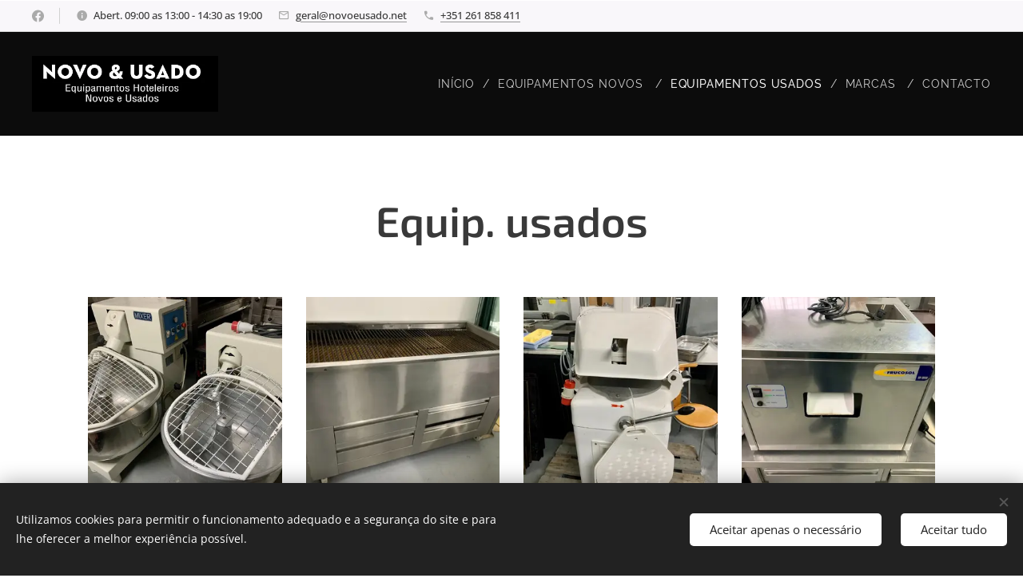

--- FILE ---
content_type: text/html; charset=UTF-8
request_url: https://www.novoeusado.net/equip-usados/
body_size: 32896
content:
<!DOCTYPE html>
<html class="no-js" prefix="og: https://ogp.me/ns#" lang="pt">
<head><link rel="preconnect" href="https://duyn491kcolsw.cloudfront.net" crossorigin><link rel="preconnect" href="https://fonts.gstatic.com" crossorigin><meta charset="utf-8"><link rel="icon" href="https://duyn491kcolsw.cloudfront.net/files/2d/2di/2div3h.svg?ph=d45452493f" type="image/svg+xml" sizes="any"><link rel="icon" href="https://duyn491kcolsw.cloudfront.net/files/07/07f/07fzq8.svg?ph=d45452493f" type="image/svg+xml" sizes="16x16"><link rel="icon" href="https://duyn491kcolsw.cloudfront.net/files/1j/1j3/1j3767.ico?ph=d45452493f"><link rel="apple-touch-icon" href="https://duyn491kcolsw.cloudfront.net/files/1j/1j3/1j3767.ico?ph=d45452493f"><link rel="icon" href="https://duyn491kcolsw.cloudfront.net/files/1j/1j3/1j3767.ico?ph=d45452493f">
    <meta http-equiv="X-UA-Compatible" content="IE=edge">
    <title>equipamento hoteleiro usado  novo usado novo e usado</title>
    <meta name="viewport" content="width=device-width,initial-scale=1">
    <meta name="msapplication-tap-highlight" content="no">
    
    <link href="https://duyn491kcolsw.cloudfront.net/files/0r/0rk/0rklmm.css?ph=d45452493f" media="print" rel="stylesheet">
    <link href="https://duyn491kcolsw.cloudfront.net/files/2e/2e5/2e5qgh.css?ph=d45452493f" media="screen and (min-width:100000em)" rel="stylesheet" data-type="cq" disabled>
    <link rel="stylesheet" href="https://duyn491kcolsw.cloudfront.net/files/41/41k/41kc5i.css?ph=d45452493f"><link rel="stylesheet" href="https://duyn491kcolsw.cloudfront.net/files/3b/3b2/3b2e8e.css?ph=d45452493f" media="screen and (min-width:37.5em)"><link rel="stylesheet" href="https://duyn491kcolsw.cloudfront.net/files/2v/2vp/2vpyx8.css?ph=d45452493f" data-wnd_color_scheme_file=""><link rel="stylesheet" href="https://duyn491kcolsw.cloudfront.net/files/34/34q/34qmjb.css?ph=d45452493f" data-wnd_color_scheme_desktop_file="" media="screen and (min-width:37.5em)" disabled=""><link rel="stylesheet" href="https://duyn491kcolsw.cloudfront.net/files/09/096/0966xc.css?ph=d45452493f" data-wnd_additive_color_file=""><link rel="stylesheet" href="https://duyn491kcolsw.cloudfront.net/files/46/46e/46es9h.css?ph=d45452493f" data-wnd_typography_file=""><link rel="stylesheet" href="https://duyn491kcolsw.cloudfront.net/files/38/38p/38p1v7.css?ph=d45452493f" data-wnd_typography_desktop_file="" media="screen and (min-width:37.5em)" disabled=""><script>(()=>{let e=!1;const t=()=>{if(!e&&window.innerWidth>=600){for(let e=0,t=document.querySelectorAll('head > link[href*="css"][media="screen and (min-width:37.5em)"]');e<t.length;e++)t[e].removeAttribute("disabled");e=!0}};t(),window.addEventListener("resize",t),"container"in document.documentElement.style||fetch(document.querySelector('head > link[data-type="cq"]').getAttribute("href")).then((e=>{e.text().then((e=>{const t=document.createElement("style");document.head.appendChild(t),t.appendChild(document.createTextNode(e)),import("https://duyn491kcolsw.cloudfront.net/client/js.polyfill/container-query-polyfill.modern.js").then((()=>{let e=setInterval((function(){document.body&&(document.body.classList.add("cq-polyfill-loaded"),clearInterval(e))}),100)}))}))}))})()</script>
<link rel="preload stylesheet" href="https://duyn491kcolsw.cloudfront.net/files/2m/2m8/2m8msc.css?ph=d45452493f" as="style"><meta name="description" content="Equip. usados"><meta name="keywords" content="equipamento hoteleiro usado  padaria pastelaria cafe restaurante talho"><meta name="generator" content="Webnode 2"><meta name="apple-mobile-web-app-capable" content="no"><meta name="apple-mobile-web-app-status-bar-style" content="black"><meta name="format-detection" content="telephone=no">

<meta property="og:url" content="https://www.novoeusado.net/equip-usados/"><meta property="og:title" content="equipamento hoteleiro usado  novo usado novo e usado"><meta property="og:type" content="article"><meta property="og:description" content="Equip. usados"><meta property="og:site_name" content="www.novoeusado.net"><meta property="og:image" content="https://d45452493f.clvaw-cdnwnd.com/e497a0e97e9d81fdc21b37d232399c39/200000364-2211f22123/700/IMG_E7182.JPG?ph=d45452493f"><meta property="og:article:published_time" content="2022-08-09T00:00:00+0200"><meta name="robots" content="index,follow"><link rel="canonical" href="https://www.novoeusado.net/equip-usados/"><script>window.checkAndChangeSvgColor=function(c){try{var a=document.getElementById(c);if(a){c=[["border","borderColor"],["outline","outlineColor"],["color","color"]];for(var h,b,d,f=[],e=0,m=c.length;e<m;e++)if(h=window.getComputedStyle(a)[c[e][1]].replace(/\s/g,"").match(/^rgb[a]?\(([0-9]{1,3}),([0-9]{1,3}),([0-9]{1,3})/i)){b="";for(var g=1;3>=g;g++)b+=("0"+parseInt(h[g],10).toString(16)).slice(-2);"0"===b.charAt(0)&&(d=parseInt(b.substr(0,2),16),d=Math.max(16,d),b=d.toString(16)+b.slice(-4));f.push(c[e][0]+"="+b)}if(f.length){var k=a.getAttribute("data-src"),l=k+(0>k.indexOf("?")?"?":"&")+f.join("&");a.src!=l&&(a.src=l,a.outerHTML=a.outerHTML)}}}catch(n){}};</script><script src="https://www.googletagmanager.com/gtag/js?id=UA-88571145-1" async></script><script>
						window.dataLayer = window.dataLayer || [];
						function gtag(){
						
						dataLayer.push(arguments);}
						gtag('js', new Date());
						</script><script>gtag('consent', 'default', {'ad_storage': 'denied', 'analytics_storage': 'denied', 'ad_user_data': 'denied', 'ad_personalization': 'denied' });</script><script>gtag('config', 'UA-88571145-1');</script></head>
<body class="l wt-page ac-h ac-i ac-n l-default l-d-none b-btn-sq b-btn-s-l b-btn-dn b-btn-bw-2 img-d-n img-t-o img-h-z line-solid b-e-ds lbox-d c-s-s  hb-on  wnd-fe"><noscript>
				<iframe
				 src="https://www.googletagmanager.com/ns.html?id=GTM-542MMSL"
				 height="0"
				 width="0"
				 style="display:none;visibility:hidden"
				 >
				 </iframe>
			</noscript>

<div class="wnd-page l-page cs-gray ac-141414 ac-dark t-t-fs-m t-t-fw-l t-t-sp-n t-t-d-n t-s-fs-m t-s-fw-l t-s-sp-n t-s-d-n t-p-fs-s t-p-fw-l t-p-sp-n t-h-fs-m t-h-fw-l t-h-sp-n t-bq-fs-s t-bq-fw-l t-bq-sp-n t-bq-d-l t-btn-fw-l t-nav-fw-l t-pd-fw-l t-nav-tt-u">
    <div class="l-w t cf t-13">
        <div class="l-bg cf">
            <div class="s-bg-l">
                
                
            </div>
        </div>
        <header class="l-h cf">
            <div class="sw cf">
	<div class="sw-c cf"><section class="s s-hb cf sc-b   wnd-w-wide wnd-hbs-on wnd-hbi-on wnd-hbi-news-on">
	<div class="s-w cf">
		<div class="s-o cf">
			<div class="s-bg cf">
                <div class="s-bg-l">
                    
                    
                </div>
			</div>
			<div class="s-c">
                <div class="s-hb-c cf">
                    <div class="hb-si">
                        <div class="si">
    <div class="si-c"><a href="https://www.facebook.com/novoe.usado.5" target="_blank" rel="noreferrer" title="Facebook"><svg xmlns="https://www.w3.org/2000/svg" viewBox="0 0 24 24" height="18px" width="18px"><path d="M24 12.073c0-6.627-5.373-12-12-12s-12 5.373-12 12c0 5.99 4.388 10.954 10.125 11.854v-8.385H7.078v-3.47h3.047V9.43c0-3.007 1.792-4.669 4.533-4.669 1.312 0 2.686.235 2.686.235v2.953H15.83c-1.491 0-1.956.925-1.956 1.874v2.25h3.328l-.532 3.47h-2.796v8.385C19.612 23.027 24 18.062 24 12.073z" fill="#bebebe"></path></svg></a></div>
</div>
                    </div>
                    <div class="hb-ci">
                        <div class="ci">
    <div class="ci-c" data-placeholder="Detalhes de contacto"><div class="ci-news"><span>Abert. 09:00 as 13:00 - 14:30 as 19:00</span></div><div class="ci-mail"><span><a href="mailto:geral@novoeusado.net">geral@novoeusado.net</a></span></div><div class="ci-phone"><span><a href="tel:+351 261 858 411 ">+351 261 858 411 </a></span></div></div>
</div>
                    </div>
                    <div class="hb-ccy">
                        
                    </div>
                    <div class="hb-lang">
                        
                    </div>
                </div>
			</div>
		</div>
	</div>
</section><section data-space="true" class="s s-hn s-hn-default wnd-mt-classic wnd-na-c logo-classic sc-m wnd-background-solid  wnd-w-wide wnd-nh-l hm-hidden  wnd-nav-sticky menu-delimiters-slash">
	<div class="s-w">
		<div class="s-o">

			<div class="s-bg">
                <div class="s-bg-l" style="background-color:#0C0C0C">
                    
                    
                </div>
			</div>

			<div class="h-w h-f wnd-fixed">

				<div class="n-l">
					<div class="s-c menu-nav">
						<div class="logo-block">
							<div class="b b-l logo logo-bg-inv logo-wb brandon-grotesque wnd-iar-3-1 logo-32 b-ls-l" id="wnd_LogoBlock_60001" data-wnd_mvc_type="wnd.fe.LogoBlock">
	<div class="b-l-c logo-content">
		<a class="b-l-link logo-link" href="/home/">

			<div class="b-l-image logo-image">
				<div class="b-l-image-w logo-image-cell">
                    <picture><source type="image/webp" srcset="https://d45452493f.clvaw-cdnwnd.com/e497a0e97e9d81fdc21b37d232399c39/200000647-3041430417/450/Logo2.webp?ph=d45452493f 333w, https://d45452493f.clvaw-cdnwnd.com/e497a0e97e9d81fdc21b37d232399c39/200000647-3041430417/700/Logo2.webp?ph=d45452493f 333w, https://d45452493f.clvaw-cdnwnd.com/e497a0e97e9d81fdc21b37d232399c39/200000647-3041430417/Logo2.webp?ph=d45452493f 333w" sizes="(min-width: 600px) 450px, (min-width: 360px) calc(100vw * 0.8), 100vw" ><img src="https://d45452493f.clvaw-cdnwnd.com/e497a0e97e9d81fdc21b37d232399c39/200000213-c6517c748c/Logo2.png?ph=d45452493f" alt="" width="333" height="97" class="wnd-logo-img" ></picture>
				</div>
			</div>

			

			<div class="b-l-br logo-br"></div>

			<div class="b-l-text logo-text-wrapper">
				<div class="b-l-text-w logo-text">
					<span class="b-l-text-c logo-text-cell"></span>
				</div>
			</div>

		</a>
	</div>
</div>
						</div>

						<div id="menu-slider">
							<div id="menu-block">
								<nav id="menu"><div class="menu-font menu-wrapper">
	<a href="#" class="menu-close" rel="nofollow" title="Close Menu"></a>
	<ul role="menubar" aria-label="Menu" class="level-1">
		<li role="none" class="wnd-homepage">
			<a class="menu-item" role="menuitem" href="/home/"><span class="menu-item-text">Início</span></a>
			
		</li><li role="none">
			<a class="menu-item" role="menuitem" href="/biografia/"><span class="menu-item-text">Equipamentos novos  </span></a>
			
		</li><li role="none" class="wnd-active wnd-active-path">
			<a class="menu-item" role="menuitem" href="/equip-usados/"><span class="menu-item-text">Equipamentos usados</span></a>
			
		</li><li role="none">
			<a class="menu-item" role="menuitem" href="/marcas/"><span class="menu-item-text">Marcas </span></a>
			
		</li><li role="none">
			<a class="menu-item" role="menuitem" href="/contacto/"><span class="menu-item-text">Contacto</span></a>
			
		</li>
	</ul>
	<span class="more-text">Mais</span>
</div></nav>
							</div>
						</div>

						<div class="cart-and-mobile">
							
							

							<div id="menu-mobile">
								<a href="#" id="menu-submit"><span></span>Menu</a>
							</div>
						</div>

					</div>
				</div>

			</div>

		</div>
	</div>
</section></div>
</div>
        </header>
        <main class="l-m cf">
            <div class="sw cf">
	<div class="sw-c cf"><section class="s s-hm s-hm-hidden wnd-h-hidden cf sc-w   hn-default"></section><section class="s s-basic cf sc-w   wnd-w-default wnd-s-normal wnd-h-auto">
	<div class="s-w cf">
		<div class="s-o s-fs cf">
			<div class="s-bg cf">
				<div class="s-bg-l">
                    
					
				</div>
			</div>
			<div class="s-c s-fs cf">
				<div class="ez cf wnd-no-cols">
	<div class="ez-c"><div class="b b-text cf">
	<div class="b-c b-text-c b-s b-s-t60 b-s-b60 b-cs cf"><h1 class="wnd-align-center"><strong>Equip. usados</strong></h1>
</div>
</div><div class="gal-app b-gal b b-s" id="wnd_PhotoGalleryBlock_50350" data-content="{&quot;variant&quot;:&quot;default&quot;,&quot;gridCount&quot;:4,&quot;id&quot;:&quot;wnd_PhotoGalleryBlock_50350&quot;,&quot;items&quot;:[{&quot;id&quot;:200000364,&quot;title&quot;:&quot;&quot;,&quot;orientation&quot;:&quot;landscape&quot;,&quot;aspectRatio&quot;:&quot;4:3&quot;,&quot;size&quot;:{&quot;width&quot;:1920,&quot;height&quot;:1440},&quot;img&quot;:{&quot;mimeType&quot;:&quot;image/jpeg&quot;,&quot;src&quot;:&quot;https://d45452493f.clvaw-cdnwnd.com/e497a0e97e9d81fdc21b37d232399c39/200000364-2211f22123/IMG_E7182.JPG?ph=d45452493f&quot;},&quot;sources&quot;:[{&quot;mimeType&quot;:&quot;image/jpeg&quot;,&quot;sizes&quot;:[{&quot;width&quot;:450,&quot;height&quot;:338,&quot;src&quot;:&quot;https://d45452493f.clvaw-cdnwnd.com/e497a0e97e9d81fdc21b37d232399c39/200000364-2211f22123/450/IMG_E7182.JPG?ph=d45452493f&quot;},{&quot;width&quot;:700,&quot;height&quot;:525,&quot;src&quot;:&quot;https://d45452493f.clvaw-cdnwnd.com/e497a0e97e9d81fdc21b37d232399c39/200000364-2211f22123/700/IMG_E7182.JPG?ph=d45452493f&quot;},{&quot;width&quot;:1920,&quot;height&quot;:1440,&quot;src&quot;:&quot;https://d45452493f.clvaw-cdnwnd.com/e497a0e97e9d81fdc21b37d232399c39/200000364-2211f22123/IMG_E7182.JPG?ph=d45452493f&quot;}]},{&quot;mimeType&quot;:&quot;image/webp&quot;,&quot;sizes&quot;:[{&quot;width&quot;:450,&quot;height&quot;:338,&quot;src&quot;:&quot;https://d45452493f.clvaw-cdnwnd.com/e497a0e97e9d81fdc21b37d232399c39/200000489-d9754d9757/450/IMG_E7182.webp?ph=d45452493f&quot;},{&quot;width&quot;:700,&quot;height&quot;:525,&quot;src&quot;:&quot;https://d45452493f.clvaw-cdnwnd.com/e497a0e97e9d81fdc21b37d232399c39/200000489-d9754d9757/700/IMG_E7182.webp?ph=d45452493f&quot;},{&quot;width&quot;:1920,&quot;height&quot;:1440,&quot;src&quot;:&quot;https://d45452493f.clvaw-cdnwnd.com/e497a0e97e9d81fdc21b37d232399c39/200000489-d9754d9757/IMG_E7182.webp?ph=d45452493f&quot;}]}]},{&quot;id&quot;:200000365,&quot;title&quot;:&quot;&quot;,&quot;orientation&quot;:&quot;landscape&quot;,&quot;aspectRatio&quot;:&quot;4:3&quot;,&quot;size&quot;:{&quot;width&quot;:1920,&quot;height&quot;:1440},&quot;img&quot;:{&quot;mimeType&quot;:&quot;image/jpeg&quot;,&quot;src&quot;:&quot;https://d45452493f.clvaw-cdnwnd.com/e497a0e97e9d81fdc21b37d232399c39/200000365-9252292526/IMG_7165.JPG?ph=d45452493f&quot;},&quot;sources&quot;:[{&quot;mimeType&quot;:&quot;image/jpeg&quot;,&quot;sizes&quot;:[{&quot;width&quot;:450,&quot;height&quot;:338,&quot;src&quot;:&quot;https://d45452493f.clvaw-cdnwnd.com/e497a0e97e9d81fdc21b37d232399c39/200000365-9252292526/450/IMG_7165.JPG?ph=d45452493f&quot;},{&quot;width&quot;:700,&quot;height&quot;:525,&quot;src&quot;:&quot;https://d45452493f.clvaw-cdnwnd.com/e497a0e97e9d81fdc21b37d232399c39/200000365-9252292526/700/IMG_7165.JPG?ph=d45452493f&quot;},{&quot;width&quot;:1920,&quot;height&quot;:1440,&quot;src&quot;:&quot;https://d45452493f.clvaw-cdnwnd.com/e497a0e97e9d81fdc21b37d232399c39/200000365-9252292526/IMG_7165.JPG?ph=d45452493f&quot;}]},{&quot;mimeType&quot;:&quot;image/webp&quot;,&quot;sizes&quot;:[{&quot;width&quot;:450,&quot;height&quot;:338,&quot;src&quot;:&quot;https://d45452493f.clvaw-cdnwnd.com/e497a0e97e9d81fdc21b37d232399c39/200000639-b77d9b77dc/450/IMG_7165.webp?ph=d45452493f&quot;},{&quot;width&quot;:700,&quot;height&quot;:525,&quot;src&quot;:&quot;https://d45452493f.clvaw-cdnwnd.com/e497a0e97e9d81fdc21b37d232399c39/200000639-b77d9b77dc/700/IMG_7165.webp?ph=d45452493f&quot;},{&quot;width&quot;:1920,&quot;height&quot;:1440,&quot;src&quot;:&quot;https://d45452493f.clvaw-cdnwnd.com/e497a0e97e9d81fdc21b37d232399c39/200000639-b77d9b77dc/IMG_7165.webp?ph=d45452493f&quot;}]}]},{&quot;id&quot;:200000366,&quot;title&quot;:&quot;&quot;,&quot;orientation&quot;:&quot;portrait&quot;,&quot;aspectRatio&quot;:&quot;3:4&quot;,&quot;size&quot;:{&quot;width&quot;:1440,&quot;height&quot;:1920},&quot;img&quot;:{&quot;mimeType&quot;:&quot;image/jpeg&quot;,&quot;src&quot;:&quot;https://d45452493f.clvaw-cdnwnd.com/e497a0e97e9d81fdc21b37d232399c39/200000366-c98aec98b1/IMG_E7177.JPG?ph=d45452493f&quot;},&quot;sources&quot;:[{&quot;mimeType&quot;:&quot;image/jpeg&quot;,&quot;sizes&quot;:[{&quot;width&quot;:338,&quot;height&quot;:450,&quot;src&quot;:&quot;https://d45452493f.clvaw-cdnwnd.com/e497a0e97e9d81fdc21b37d232399c39/200000366-c98aec98b1/450/IMG_E7177.JPG?ph=d45452493f&quot;},{&quot;width&quot;:525,&quot;height&quot;:700,&quot;src&quot;:&quot;https://d45452493f.clvaw-cdnwnd.com/e497a0e97e9d81fdc21b37d232399c39/200000366-c98aec98b1/700/IMG_E7177.JPG?ph=d45452493f&quot;},{&quot;width&quot;:1440,&quot;height&quot;:1920,&quot;src&quot;:&quot;https://d45452493f.clvaw-cdnwnd.com/e497a0e97e9d81fdc21b37d232399c39/200000366-c98aec98b1/IMG_E7177.JPG?ph=d45452493f&quot;}]},{&quot;mimeType&quot;:&quot;image/webp&quot;,&quot;sizes&quot;:[{&quot;width&quot;:338,&quot;height&quot;:450,&quot;src&quot;:&quot;https://d45452493f.clvaw-cdnwnd.com/e497a0e97e9d81fdc21b37d232399c39/200000640-98bc398bc6/450/IMG_E7177.webp?ph=d45452493f&quot;},{&quot;width&quot;:525,&quot;height&quot;:700,&quot;src&quot;:&quot;https://d45452493f.clvaw-cdnwnd.com/e497a0e97e9d81fdc21b37d232399c39/200000640-98bc398bc6/700/IMG_E7177.webp?ph=d45452493f&quot;},{&quot;width&quot;:1440,&quot;height&quot;:1920,&quot;src&quot;:&quot;https://d45452493f.clvaw-cdnwnd.com/e497a0e97e9d81fdc21b37d232399c39/200000640-98bc398bc6/IMG_E7177.webp?ph=d45452493f&quot;}]}]},{&quot;id&quot;:200000367,&quot;title&quot;:&quot;&quot;,&quot;orientation&quot;:&quot;portrait&quot;,&quot;aspectRatio&quot;:&quot;3:4&quot;,&quot;size&quot;:{&quot;width&quot;:1440,&quot;height&quot;:1920},&quot;img&quot;:{&quot;mimeType&quot;:&quot;image/jpeg&quot;,&quot;src&quot;:&quot;https://d45452493f.clvaw-cdnwnd.com/e497a0e97e9d81fdc21b37d232399c39/200000367-9c4439c447/IMG_E7174.JPG?ph=d45452493f&quot;},&quot;sources&quot;:[{&quot;mimeType&quot;:&quot;image/jpeg&quot;,&quot;sizes&quot;:[{&quot;width&quot;:338,&quot;height&quot;:450,&quot;src&quot;:&quot;https://d45452493f.clvaw-cdnwnd.com/e497a0e97e9d81fdc21b37d232399c39/200000367-9c4439c447/450/IMG_E7174.JPG?ph=d45452493f&quot;},{&quot;width&quot;:525,&quot;height&quot;:700,&quot;src&quot;:&quot;https://d45452493f.clvaw-cdnwnd.com/e497a0e97e9d81fdc21b37d232399c39/200000367-9c4439c447/700/IMG_E7174.JPG?ph=d45452493f&quot;},{&quot;width&quot;:1440,&quot;height&quot;:1920,&quot;src&quot;:&quot;https://d45452493f.clvaw-cdnwnd.com/e497a0e97e9d81fdc21b37d232399c39/200000367-9c4439c447/IMG_E7174.JPG?ph=d45452493f&quot;}]},{&quot;mimeType&quot;:&quot;image/webp&quot;,&quot;sizes&quot;:[{&quot;width&quot;:338,&quot;height&quot;:450,&quot;src&quot;:&quot;https://d45452493f.clvaw-cdnwnd.com/e497a0e97e9d81fdc21b37d232399c39/200000642-5cba25cba5/450/IMG_E7174.webp?ph=d45452493f&quot;},{&quot;width&quot;:525,&quot;height&quot;:700,&quot;src&quot;:&quot;https://d45452493f.clvaw-cdnwnd.com/e497a0e97e9d81fdc21b37d232399c39/200000642-5cba25cba5/700/IMG_E7174.webp?ph=d45452493f&quot;},{&quot;width&quot;:1440,&quot;height&quot;:1920,&quot;src&quot;:&quot;https://d45452493f.clvaw-cdnwnd.com/e497a0e97e9d81fdc21b37d232399c39/200000642-5cba25cba5/IMG_E7174.webp?ph=d45452493f&quot;}]}]},{&quot;id&quot;:200000368,&quot;title&quot;:&quot;&quot;,&quot;orientation&quot;:&quot;landscape&quot;,&quot;aspectRatio&quot;:&quot;4:3&quot;,&quot;size&quot;:{&quot;width&quot;:1920,&quot;height&quot;:1440},&quot;img&quot;:{&quot;mimeType&quot;:&quot;image/jpeg&quot;,&quot;src&quot;:&quot;https://d45452493f.clvaw-cdnwnd.com/e497a0e97e9d81fdc21b37d232399c39/200000368-312d0312d5/IMG_E7171.JPG?ph=d45452493f&quot;},&quot;sources&quot;:[{&quot;mimeType&quot;:&quot;image/jpeg&quot;,&quot;sizes&quot;:[{&quot;width&quot;:450,&quot;height&quot;:338,&quot;src&quot;:&quot;https://d45452493f.clvaw-cdnwnd.com/e497a0e97e9d81fdc21b37d232399c39/200000368-312d0312d5/450/IMG_E7171.JPG?ph=d45452493f&quot;},{&quot;width&quot;:700,&quot;height&quot;:525,&quot;src&quot;:&quot;https://d45452493f.clvaw-cdnwnd.com/e497a0e97e9d81fdc21b37d232399c39/200000368-312d0312d5/700/IMG_E7171.JPG?ph=d45452493f&quot;},{&quot;width&quot;:1920,&quot;height&quot;:1440,&quot;src&quot;:&quot;https://d45452493f.clvaw-cdnwnd.com/e497a0e97e9d81fdc21b37d232399c39/200000368-312d0312d5/IMG_E7171.JPG?ph=d45452493f&quot;}]},{&quot;mimeType&quot;:&quot;image/webp&quot;,&quot;sizes&quot;:[{&quot;width&quot;:450,&quot;height&quot;:338,&quot;src&quot;:&quot;https://d45452493f.clvaw-cdnwnd.com/e497a0e97e9d81fdc21b37d232399c39/200000643-227c9227ce/450/IMG_E7171.webp?ph=d45452493f&quot;},{&quot;width&quot;:700,&quot;height&quot;:525,&quot;src&quot;:&quot;https://d45452493f.clvaw-cdnwnd.com/e497a0e97e9d81fdc21b37d232399c39/200000643-227c9227ce/700/IMG_E7171.webp?ph=d45452493f&quot;},{&quot;width&quot;:1920,&quot;height&quot;:1440,&quot;src&quot;:&quot;https://d45452493f.clvaw-cdnwnd.com/e497a0e97e9d81fdc21b37d232399c39/200000643-227c9227ce/IMG_E7171.webp?ph=d45452493f&quot;}]}]},{&quot;id&quot;:200000369,&quot;title&quot;:&quot;&quot;,&quot;orientation&quot;:&quot;portrait&quot;,&quot;aspectRatio&quot;:&quot;3:4&quot;,&quot;size&quot;:{&quot;width&quot;:1440,&quot;height&quot;:1920},&quot;img&quot;:{&quot;mimeType&quot;:&quot;image/jpeg&quot;,&quot;src&quot;:&quot;https://d45452493f.clvaw-cdnwnd.com/e497a0e97e9d81fdc21b37d232399c39/200000369-5e32c5e330/IMG_7169.JPG?ph=d45452493f&quot;},&quot;sources&quot;:[{&quot;mimeType&quot;:&quot;image/jpeg&quot;,&quot;sizes&quot;:[{&quot;width&quot;:338,&quot;height&quot;:450,&quot;src&quot;:&quot;https://d45452493f.clvaw-cdnwnd.com/e497a0e97e9d81fdc21b37d232399c39/200000369-5e32c5e330/450/IMG_7169.JPG?ph=d45452493f&quot;},{&quot;width&quot;:525,&quot;height&quot;:700,&quot;src&quot;:&quot;https://d45452493f.clvaw-cdnwnd.com/e497a0e97e9d81fdc21b37d232399c39/200000369-5e32c5e330/700/IMG_7169.JPG?ph=d45452493f&quot;},{&quot;width&quot;:1440,&quot;height&quot;:1920,&quot;src&quot;:&quot;https://d45452493f.clvaw-cdnwnd.com/e497a0e97e9d81fdc21b37d232399c39/200000369-5e32c5e330/IMG_7169.JPG?ph=d45452493f&quot;}]},{&quot;mimeType&quot;:&quot;image/webp&quot;,&quot;sizes&quot;:[{&quot;width&quot;:338,&quot;height&quot;:450,&quot;src&quot;:&quot;https://d45452493f.clvaw-cdnwnd.com/e497a0e97e9d81fdc21b37d232399c39/200000644-646f5646f8/450/IMG_7169.webp?ph=d45452493f&quot;},{&quot;width&quot;:525,&quot;height&quot;:700,&quot;src&quot;:&quot;https://d45452493f.clvaw-cdnwnd.com/e497a0e97e9d81fdc21b37d232399c39/200000644-646f5646f8/700/IMG_7169.webp?ph=d45452493f&quot;},{&quot;width&quot;:1440,&quot;height&quot;:1920,&quot;src&quot;:&quot;https://d45452493f.clvaw-cdnwnd.com/e497a0e97e9d81fdc21b37d232399c39/200000644-646f5646f8/IMG_7169.webp?ph=d45452493f&quot;}]}]},{&quot;id&quot;:200000370,&quot;title&quot;:&quot;&quot;,&quot;orientation&quot;:&quot;portrait&quot;,&quot;aspectRatio&quot;:&quot;3:4&quot;,&quot;size&quot;:{&quot;width&quot;:1440,&quot;height&quot;:1920},&quot;img&quot;:{&quot;mimeType&quot;:&quot;image/jpeg&quot;,&quot;src&quot;:&quot;https://d45452493f.clvaw-cdnwnd.com/e497a0e97e9d81fdc21b37d232399c39/200000370-6a42b6a42f/IMG_E7175.JPG?ph=d45452493f&quot;},&quot;sources&quot;:[{&quot;mimeType&quot;:&quot;image/jpeg&quot;,&quot;sizes&quot;:[{&quot;width&quot;:338,&quot;height&quot;:450,&quot;src&quot;:&quot;https://d45452493f.clvaw-cdnwnd.com/e497a0e97e9d81fdc21b37d232399c39/200000370-6a42b6a42f/450/IMG_E7175.JPG?ph=d45452493f&quot;},{&quot;width&quot;:525,&quot;height&quot;:700,&quot;src&quot;:&quot;https://d45452493f.clvaw-cdnwnd.com/e497a0e97e9d81fdc21b37d232399c39/200000370-6a42b6a42f/700/IMG_E7175.JPG?ph=d45452493f&quot;},{&quot;width&quot;:1440,&quot;height&quot;:1920,&quot;src&quot;:&quot;https://d45452493f.clvaw-cdnwnd.com/e497a0e97e9d81fdc21b37d232399c39/200000370-6a42b6a42f/IMG_E7175.JPG?ph=d45452493f&quot;}]},{&quot;mimeType&quot;:&quot;image/webp&quot;,&quot;sizes&quot;:[{&quot;width&quot;:338,&quot;height&quot;:450,&quot;src&quot;:&quot;https://d45452493f.clvaw-cdnwnd.com/e497a0e97e9d81fdc21b37d232399c39/200000645-bfc2dbfc31/450/IMG_E7175.webp?ph=d45452493f&quot;},{&quot;width&quot;:525,&quot;height&quot;:700,&quot;src&quot;:&quot;https://d45452493f.clvaw-cdnwnd.com/e497a0e97e9d81fdc21b37d232399c39/200000645-bfc2dbfc31/700/IMG_E7175.webp?ph=d45452493f&quot;},{&quot;width&quot;:1440,&quot;height&quot;:1920,&quot;src&quot;:&quot;https://d45452493f.clvaw-cdnwnd.com/e497a0e97e9d81fdc21b37d232399c39/200000645-bfc2dbfc31/IMG_E7175.webp?ph=d45452493f&quot;}]}]},{&quot;id&quot;:200000371,&quot;title&quot;:&quot;&quot;,&quot;orientation&quot;:&quot;landscape&quot;,&quot;aspectRatio&quot;:&quot;4:3&quot;,&quot;size&quot;:{&quot;width&quot;:1920,&quot;height&quot;:1440},&quot;img&quot;:{&quot;mimeType&quot;:&quot;image/jpeg&quot;,&quot;src&quot;:&quot;https://d45452493f.clvaw-cdnwnd.com/e497a0e97e9d81fdc21b37d232399c39/200000371-12d2212d25/IMG_7167.JPG?ph=d45452493f&quot;},&quot;sources&quot;:[{&quot;mimeType&quot;:&quot;image/jpeg&quot;,&quot;sizes&quot;:[{&quot;width&quot;:450,&quot;height&quot;:338,&quot;src&quot;:&quot;https://d45452493f.clvaw-cdnwnd.com/e497a0e97e9d81fdc21b37d232399c39/200000371-12d2212d25/450/IMG_7167.JPG?ph=d45452493f&quot;},{&quot;width&quot;:700,&quot;height&quot;:525,&quot;src&quot;:&quot;https://d45452493f.clvaw-cdnwnd.com/e497a0e97e9d81fdc21b37d232399c39/200000371-12d2212d25/700/IMG_7167.JPG?ph=d45452493f&quot;},{&quot;width&quot;:1920,&quot;height&quot;:1440,&quot;src&quot;:&quot;https://d45452493f.clvaw-cdnwnd.com/e497a0e97e9d81fdc21b37d232399c39/200000371-12d2212d25/IMG_7167.JPG?ph=d45452493f&quot;}]},{&quot;mimeType&quot;:&quot;image/webp&quot;,&quot;sizes&quot;:[{&quot;width&quot;:450,&quot;height&quot;:338,&quot;src&quot;:&quot;https://d45452493f.clvaw-cdnwnd.com/e497a0e97e9d81fdc21b37d232399c39/200000646-cc839cc83d/450/IMG_7167.webp?ph=d45452493f&quot;},{&quot;width&quot;:700,&quot;height&quot;:525,&quot;src&quot;:&quot;https://d45452493f.clvaw-cdnwnd.com/e497a0e97e9d81fdc21b37d232399c39/200000646-cc839cc83d/700/IMG_7167.webp?ph=d45452493f&quot;},{&quot;width&quot;:1920,&quot;height&quot;:1440,&quot;src&quot;:&quot;https://d45452493f.clvaw-cdnwnd.com/e497a0e97e9d81fdc21b37d232399c39/200000646-cc839cc83d/IMG_7167.webp?ph=d45452493f&quot;}]}]}]}">
</div><div class="gal-app b-gal b b-s" id="wnd_PhotoGalleryBlock_46603" data-content="{&quot;variant&quot;:&quot;default&quot;,&quot;gridCount&quot;:4,&quot;id&quot;:&quot;wnd_PhotoGalleryBlock_46603&quot;,&quot;items&quot;:[{&quot;id&quot;:200000356,&quot;title&quot;:&quot;&quot;,&quot;orientation&quot;:&quot;portrait&quot;,&quot;aspectRatio&quot;:&quot;3:4&quot;,&quot;size&quot;:{&quot;width&quot;:1440,&quot;height&quot;:1920},&quot;img&quot;:{&quot;mimeType&quot;:&quot;image/jpeg&quot;,&quot;src&quot;:&quot;https://d45452493f.clvaw-cdnwnd.com/e497a0e97e9d81fdc21b37d232399c39/200000356-6e2dc6e2e0/IMG_6096.JPG?ph=d45452493f&quot;},&quot;sources&quot;:[{&quot;mimeType&quot;:&quot;image/jpeg&quot;,&quot;sizes&quot;:[{&quot;width&quot;:338,&quot;height&quot;:450,&quot;src&quot;:&quot;https://d45452493f.clvaw-cdnwnd.com/e497a0e97e9d81fdc21b37d232399c39/200000356-6e2dc6e2e0/450/IMG_6096.JPG?ph=d45452493f&quot;},{&quot;width&quot;:525,&quot;height&quot;:700,&quot;src&quot;:&quot;https://d45452493f.clvaw-cdnwnd.com/e497a0e97e9d81fdc21b37d232399c39/200000356-6e2dc6e2e0/700/IMG_6096.JPG?ph=d45452493f&quot;},{&quot;width&quot;:1440,&quot;height&quot;:1920,&quot;src&quot;:&quot;https://d45452493f.clvaw-cdnwnd.com/e497a0e97e9d81fdc21b37d232399c39/200000356-6e2dc6e2e0/IMG_6096.JPG?ph=d45452493f&quot;}]},{&quot;mimeType&quot;:&quot;image/webp&quot;,&quot;sizes&quot;:[{&quot;width&quot;:338,&quot;height&quot;:450,&quot;src&quot;:&quot;https://d45452493f.clvaw-cdnwnd.com/e497a0e97e9d81fdc21b37d232399c39/200000630-483194831d/450/IMG_6096.webp?ph=d45452493f&quot;},{&quot;width&quot;:525,&quot;height&quot;:700,&quot;src&quot;:&quot;https://d45452493f.clvaw-cdnwnd.com/e497a0e97e9d81fdc21b37d232399c39/200000630-483194831d/700/IMG_6096.webp?ph=d45452493f&quot;},{&quot;width&quot;:1440,&quot;height&quot;:1920,&quot;src&quot;:&quot;https://d45452493f.clvaw-cdnwnd.com/e497a0e97e9d81fdc21b37d232399c39/200000630-483194831d/IMG_6096.webp?ph=d45452493f&quot;}]}]},{&quot;id&quot;:200000357,&quot;title&quot;:&quot;&quot;,&quot;orientation&quot;:&quot;landscape&quot;,&quot;aspectRatio&quot;:&quot;4:3&quot;,&quot;size&quot;:{&quot;width&quot;:1920,&quot;height&quot;:1440},&quot;img&quot;:{&quot;mimeType&quot;:&quot;image/jpeg&quot;,&quot;src&quot;:&quot;https://d45452493f.clvaw-cdnwnd.com/e497a0e97e9d81fdc21b37d232399c39/200000357-1e6511e653/IMG_E6093.JPG?ph=d45452493f&quot;},&quot;sources&quot;:[{&quot;mimeType&quot;:&quot;image/jpeg&quot;,&quot;sizes&quot;:[{&quot;width&quot;:450,&quot;height&quot;:338,&quot;src&quot;:&quot;https://d45452493f.clvaw-cdnwnd.com/e497a0e97e9d81fdc21b37d232399c39/200000357-1e6511e653/450/IMG_E6093.JPG?ph=d45452493f&quot;},{&quot;width&quot;:700,&quot;height&quot;:525,&quot;src&quot;:&quot;https://d45452493f.clvaw-cdnwnd.com/e497a0e97e9d81fdc21b37d232399c39/200000357-1e6511e653/700/IMG_E6093.JPG?ph=d45452493f&quot;},{&quot;width&quot;:1920,&quot;height&quot;:1440,&quot;src&quot;:&quot;https://d45452493f.clvaw-cdnwnd.com/e497a0e97e9d81fdc21b37d232399c39/200000357-1e6511e653/IMG_E6093.JPG?ph=d45452493f&quot;}]},{&quot;mimeType&quot;:&quot;image/webp&quot;,&quot;sizes&quot;:[{&quot;width&quot;:450,&quot;height&quot;:338,&quot;src&quot;:&quot;https://d45452493f.clvaw-cdnwnd.com/e497a0e97e9d81fdc21b37d232399c39/200000631-600186001c/450/IMG_E6093.webp?ph=d45452493f&quot;},{&quot;width&quot;:700,&quot;height&quot;:525,&quot;src&quot;:&quot;https://d45452493f.clvaw-cdnwnd.com/e497a0e97e9d81fdc21b37d232399c39/200000631-600186001c/700/IMG_E6093.webp?ph=d45452493f&quot;},{&quot;width&quot;:1920,&quot;height&quot;:1440,&quot;src&quot;:&quot;https://d45452493f.clvaw-cdnwnd.com/e497a0e97e9d81fdc21b37d232399c39/200000631-600186001c/IMG_E6093.webp?ph=d45452493f&quot;}]}]},{&quot;id&quot;:200000358,&quot;title&quot;:&quot;&quot;,&quot;orientation&quot;:&quot;portrait&quot;,&quot;aspectRatio&quot;:&quot;3:4&quot;,&quot;size&quot;:{&quot;width&quot;:1440,&quot;height&quot;:1920},&quot;img&quot;:{&quot;mimeType&quot;:&quot;image/jpeg&quot;,&quot;src&quot;:&quot;https://d45452493f.clvaw-cdnwnd.com/e497a0e97e9d81fdc21b37d232399c39/200000358-3f9a23f9a3/IMG_E6095.JPG?ph=d45452493f&quot;},&quot;sources&quot;:[{&quot;mimeType&quot;:&quot;image/jpeg&quot;,&quot;sizes&quot;:[{&quot;width&quot;:338,&quot;height&quot;:450,&quot;src&quot;:&quot;https://d45452493f.clvaw-cdnwnd.com/e497a0e97e9d81fdc21b37d232399c39/200000358-3f9a23f9a3/450/IMG_E6095.JPG?ph=d45452493f&quot;},{&quot;width&quot;:525,&quot;height&quot;:700,&quot;src&quot;:&quot;https://d45452493f.clvaw-cdnwnd.com/e497a0e97e9d81fdc21b37d232399c39/200000358-3f9a23f9a3/700/IMG_E6095.JPG?ph=d45452493f&quot;},{&quot;width&quot;:1440,&quot;height&quot;:1920,&quot;src&quot;:&quot;https://d45452493f.clvaw-cdnwnd.com/e497a0e97e9d81fdc21b37d232399c39/200000358-3f9a23f9a3/IMG_E6095.JPG?ph=d45452493f&quot;}]},{&quot;mimeType&quot;:&quot;image/webp&quot;,&quot;sizes&quot;:[{&quot;width&quot;:338,&quot;height&quot;:450,&quot;src&quot;:&quot;https://d45452493f.clvaw-cdnwnd.com/e497a0e97e9d81fdc21b37d232399c39/200000632-9f9639f966/450/IMG_E6095.webp?ph=d45452493f&quot;},{&quot;width&quot;:525,&quot;height&quot;:700,&quot;src&quot;:&quot;https://d45452493f.clvaw-cdnwnd.com/e497a0e97e9d81fdc21b37d232399c39/200000632-9f9639f966/700/IMG_E6095.webp?ph=d45452493f&quot;},{&quot;width&quot;:1440,&quot;height&quot;:1920,&quot;src&quot;:&quot;https://d45452493f.clvaw-cdnwnd.com/e497a0e97e9d81fdc21b37d232399c39/200000632-9f9639f966/IMG_E6095.webp?ph=d45452493f&quot;}]}]},{&quot;id&quot;:200000359,&quot;title&quot;:&quot;&quot;,&quot;orientation&quot;:&quot;portrait&quot;,&quot;aspectRatio&quot;:&quot;3:4&quot;,&quot;size&quot;:{&quot;width&quot;:1440,&quot;height&quot;:1920},&quot;img&quot;:{&quot;mimeType&quot;:&quot;image/jpeg&quot;,&quot;src&quot;:&quot;https://d45452493f.clvaw-cdnwnd.com/e497a0e97e9d81fdc21b37d232399c39/200000359-05e8405e87/IMG_E6056%20%281%29.JPG?ph=d45452493f&quot;},&quot;sources&quot;:[{&quot;mimeType&quot;:&quot;image/jpeg&quot;,&quot;sizes&quot;:[{&quot;width&quot;:338,&quot;height&quot;:450,&quot;src&quot;:&quot;https://d45452493f.clvaw-cdnwnd.com/e497a0e97e9d81fdc21b37d232399c39/200000359-05e8405e87/450/IMG_E6056%20%281%29.JPG?ph=d45452493f&quot;},{&quot;width&quot;:525,&quot;height&quot;:700,&quot;src&quot;:&quot;https://d45452493f.clvaw-cdnwnd.com/e497a0e97e9d81fdc21b37d232399c39/200000359-05e8405e87/700/IMG_E6056%20%281%29.JPG?ph=d45452493f&quot;},{&quot;width&quot;:1440,&quot;height&quot;:1920,&quot;src&quot;:&quot;https://d45452493f.clvaw-cdnwnd.com/e497a0e97e9d81fdc21b37d232399c39/200000359-05e8405e87/IMG_E6056%20%281%29.JPG?ph=d45452493f&quot;}]},{&quot;mimeType&quot;:&quot;image/webp&quot;,&quot;sizes&quot;:[{&quot;width&quot;:338,&quot;height&quot;:450,&quot;src&quot;:&quot;https://d45452493f.clvaw-cdnwnd.com/e497a0e97e9d81fdc21b37d232399c39/200000633-9844598448/450/IMG_E6056%20%281%29.webp?ph=d45452493f&quot;},{&quot;width&quot;:525,&quot;height&quot;:700,&quot;src&quot;:&quot;https://d45452493f.clvaw-cdnwnd.com/e497a0e97e9d81fdc21b37d232399c39/200000633-9844598448/700/IMG_E6056%20%281%29.webp?ph=d45452493f&quot;},{&quot;width&quot;:1440,&quot;height&quot;:1920,&quot;src&quot;:&quot;https://d45452493f.clvaw-cdnwnd.com/e497a0e97e9d81fdc21b37d232399c39/200000633-9844598448/IMG_E6056%20%281%29.webp?ph=d45452493f&quot;}]}]},{&quot;id&quot;:200000360,&quot;title&quot;:&quot;&quot;,&quot;orientation&quot;:&quot;portrait&quot;,&quot;aspectRatio&quot;:&quot;3:4&quot;,&quot;size&quot;:{&quot;width&quot;:1440,&quot;height&quot;:1920},&quot;img&quot;:{&quot;mimeType&quot;:&quot;image/jpeg&quot;,&quot;src&quot;:&quot;https://d45452493f.clvaw-cdnwnd.com/e497a0e97e9d81fdc21b37d232399c39/200000360-670b8670ba/IMG_6105.JPG?ph=d45452493f&quot;},&quot;sources&quot;:[{&quot;mimeType&quot;:&quot;image/jpeg&quot;,&quot;sizes&quot;:[{&quot;width&quot;:338,&quot;height&quot;:450,&quot;src&quot;:&quot;https://d45452493f.clvaw-cdnwnd.com/e497a0e97e9d81fdc21b37d232399c39/200000360-670b8670ba/450/IMG_6105.JPG?ph=d45452493f&quot;},{&quot;width&quot;:525,&quot;height&quot;:700,&quot;src&quot;:&quot;https://d45452493f.clvaw-cdnwnd.com/e497a0e97e9d81fdc21b37d232399c39/200000360-670b8670ba/700/IMG_6105.JPG?ph=d45452493f&quot;},{&quot;width&quot;:1440,&quot;height&quot;:1920,&quot;src&quot;:&quot;https://d45452493f.clvaw-cdnwnd.com/e497a0e97e9d81fdc21b37d232399c39/200000360-670b8670ba/IMG_6105.JPG?ph=d45452493f&quot;}]},{&quot;mimeType&quot;:&quot;image/webp&quot;,&quot;sizes&quot;:[{&quot;width&quot;:338,&quot;height&quot;:450,&quot;src&quot;:&quot;https://d45452493f.clvaw-cdnwnd.com/e497a0e97e9d81fdc21b37d232399c39/200000634-696e9696ec/450/IMG_6105.webp?ph=d45452493f&quot;},{&quot;width&quot;:525,&quot;height&quot;:700,&quot;src&quot;:&quot;https://d45452493f.clvaw-cdnwnd.com/e497a0e97e9d81fdc21b37d232399c39/200000634-696e9696ec/700/IMG_6105.webp?ph=d45452493f&quot;},{&quot;width&quot;:1440,&quot;height&quot;:1920,&quot;src&quot;:&quot;https://d45452493f.clvaw-cdnwnd.com/e497a0e97e9d81fdc21b37d232399c39/200000634-696e9696ec/IMG_6105.webp?ph=d45452493f&quot;}]}]},{&quot;id&quot;:200000361,&quot;title&quot;:&quot;&quot;,&quot;orientation&quot;:&quot;portrait&quot;,&quot;aspectRatio&quot;:&quot;3:4&quot;,&quot;size&quot;:{&quot;width&quot;:1440,&quot;height&quot;:1920},&quot;img&quot;:{&quot;mimeType&quot;:&quot;image/jpeg&quot;,&quot;src&quot;:&quot;https://d45452493f.clvaw-cdnwnd.com/e497a0e97e9d81fdc21b37d232399c39/200000361-8d1a48d1a6/IMG_E6108.JPG?ph=d45452493f&quot;},&quot;sources&quot;:[{&quot;mimeType&quot;:&quot;image/jpeg&quot;,&quot;sizes&quot;:[{&quot;width&quot;:338,&quot;height&quot;:450,&quot;src&quot;:&quot;https://d45452493f.clvaw-cdnwnd.com/e497a0e97e9d81fdc21b37d232399c39/200000361-8d1a48d1a6/450/IMG_E6108.JPG?ph=d45452493f&quot;},{&quot;width&quot;:525,&quot;height&quot;:700,&quot;src&quot;:&quot;https://d45452493f.clvaw-cdnwnd.com/e497a0e97e9d81fdc21b37d232399c39/200000361-8d1a48d1a6/700/IMG_E6108.JPG?ph=d45452493f&quot;},{&quot;width&quot;:1440,&quot;height&quot;:1920,&quot;src&quot;:&quot;https://d45452493f.clvaw-cdnwnd.com/e497a0e97e9d81fdc21b37d232399c39/200000361-8d1a48d1a6/IMG_E6108.JPG?ph=d45452493f&quot;}]},{&quot;mimeType&quot;:&quot;image/webp&quot;,&quot;sizes&quot;:[{&quot;width&quot;:338,&quot;height&quot;:450,&quot;src&quot;:&quot;https://d45452493f.clvaw-cdnwnd.com/e497a0e97e9d81fdc21b37d232399c39/200000635-800e3800e6/450/IMG_E6108.webp?ph=d45452493f&quot;},{&quot;width&quot;:525,&quot;height&quot;:700,&quot;src&quot;:&quot;https://d45452493f.clvaw-cdnwnd.com/e497a0e97e9d81fdc21b37d232399c39/200000635-800e3800e6/700/IMG_E6108.webp?ph=d45452493f&quot;},{&quot;width&quot;:1440,&quot;height&quot;:1920,&quot;src&quot;:&quot;https://d45452493f.clvaw-cdnwnd.com/e497a0e97e9d81fdc21b37d232399c39/200000635-800e3800e6/IMG_E6108.webp?ph=d45452493f&quot;}]}]},{&quot;id&quot;:200000362,&quot;title&quot;:&quot;&quot;,&quot;orientation&quot;:&quot;landscape&quot;,&quot;aspectRatio&quot;:&quot;4:3&quot;,&quot;size&quot;:{&quot;width&quot;:1920,&quot;height&quot;:1440},&quot;img&quot;:{&quot;mimeType&quot;:&quot;image/jpeg&quot;,&quot;src&quot;:&quot;https://d45452493f.clvaw-cdnwnd.com/e497a0e97e9d81fdc21b37d232399c39/200000362-c8529c852b/IMG_E6103.JPG?ph=d45452493f&quot;},&quot;sources&quot;:[{&quot;mimeType&quot;:&quot;image/jpeg&quot;,&quot;sizes&quot;:[{&quot;width&quot;:450,&quot;height&quot;:338,&quot;src&quot;:&quot;https://d45452493f.clvaw-cdnwnd.com/e497a0e97e9d81fdc21b37d232399c39/200000362-c8529c852b/450/IMG_E6103.JPG?ph=d45452493f&quot;},{&quot;width&quot;:700,&quot;height&quot;:525,&quot;src&quot;:&quot;https://d45452493f.clvaw-cdnwnd.com/e497a0e97e9d81fdc21b37d232399c39/200000362-c8529c852b/700/IMG_E6103.JPG?ph=d45452493f&quot;},{&quot;width&quot;:1920,&quot;height&quot;:1440,&quot;src&quot;:&quot;https://d45452493f.clvaw-cdnwnd.com/e497a0e97e9d81fdc21b37d232399c39/200000362-c8529c852b/IMG_E6103.JPG?ph=d45452493f&quot;}]},{&quot;mimeType&quot;:&quot;image/webp&quot;,&quot;sizes&quot;:[{&quot;width&quot;:450,&quot;height&quot;:338,&quot;src&quot;:&quot;https://d45452493f.clvaw-cdnwnd.com/e497a0e97e9d81fdc21b37d232399c39/200000637-6a18a6a18e/450/IMG_E6103.webp?ph=d45452493f&quot;},{&quot;width&quot;:700,&quot;height&quot;:525,&quot;src&quot;:&quot;https://d45452493f.clvaw-cdnwnd.com/e497a0e97e9d81fdc21b37d232399c39/200000637-6a18a6a18e/700/IMG_E6103.webp?ph=d45452493f&quot;},{&quot;width&quot;:1920,&quot;height&quot;:1440,&quot;src&quot;:&quot;https://d45452493f.clvaw-cdnwnd.com/e497a0e97e9d81fdc21b37d232399c39/200000637-6a18a6a18e/IMG_E6103.webp?ph=d45452493f&quot;}]}]},{&quot;id&quot;:200000363,&quot;title&quot;:&quot;&quot;,&quot;orientation&quot;:&quot;landscape&quot;,&quot;aspectRatio&quot;:&quot;4:3&quot;,&quot;size&quot;:{&quot;width&quot;:1920,&quot;height&quot;:1440},&quot;img&quot;:{&quot;mimeType&quot;:&quot;image/jpeg&quot;,&quot;src&quot;:&quot;https://d45452493f.clvaw-cdnwnd.com/e497a0e97e9d81fdc21b37d232399c39/200000363-131be131c1/IMG_E6091.JPG?ph=d45452493f&quot;},&quot;sources&quot;:[{&quot;mimeType&quot;:&quot;image/jpeg&quot;,&quot;sizes&quot;:[{&quot;width&quot;:450,&quot;height&quot;:338,&quot;src&quot;:&quot;https://d45452493f.clvaw-cdnwnd.com/e497a0e97e9d81fdc21b37d232399c39/200000363-131be131c1/450/IMG_E6091.JPG?ph=d45452493f&quot;},{&quot;width&quot;:700,&quot;height&quot;:525,&quot;src&quot;:&quot;https://d45452493f.clvaw-cdnwnd.com/e497a0e97e9d81fdc21b37d232399c39/200000363-131be131c1/700/IMG_E6091.JPG?ph=d45452493f&quot;},{&quot;width&quot;:1920,&quot;height&quot;:1440,&quot;src&quot;:&quot;https://d45452493f.clvaw-cdnwnd.com/e497a0e97e9d81fdc21b37d232399c39/200000363-131be131c1/IMG_E6091.JPG?ph=d45452493f&quot;}]},{&quot;mimeType&quot;:&quot;image/webp&quot;,&quot;sizes&quot;:[{&quot;width&quot;:450,&quot;height&quot;:338,&quot;src&quot;:&quot;https://d45452493f.clvaw-cdnwnd.com/e497a0e97e9d81fdc21b37d232399c39/200000638-e2615e2619/450/IMG_E6091.webp?ph=d45452493f&quot;},{&quot;width&quot;:700,&quot;height&quot;:525,&quot;src&quot;:&quot;https://d45452493f.clvaw-cdnwnd.com/e497a0e97e9d81fdc21b37d232399c39/200000638-e2615e2619/700/IMG_E6091.webp?ph=d45452493f&quot;},{&quot;width&quot;:1920,&quot;height&quot;:1440,&quot;src&quot;:&quot;https://d45452493f.clvaw-cdnwnd.com/e497a0e97e9d81fdc21b37d232399c39/200000638-e2615e2619/IMG_E6091.webp?ph=d45452493f&quot;}]}]}]}">
</div><div class="gal-app b-gal b b-s" id="wnd_PhotoGalleryBlock_91420" data-content="{&quot;variant&quot;:&quot;default&quot;,&quot;gridCount&quot;:4,&quot;id&quot;:&quot;wnd_PhotoGalleryBlock_91420&quot;,&quot;items&quot;:[{&quot;id&quot;:200000342,&quot;title&quot;:&quot;&quot;,&quot;orientation&quot;:&quot;portrait&quot;,&quot;aspectRatio&quot;:&quot;3:4&quot;,&quot;size&quot;:{&quot;width&quot;:1440,&quot;height&quot;:1920},&quot;img&quot;:{&quot;mimeType&quot;:&quot;image/jpeg&quot;,&quot;src&quot;:&quot;https://d45452493f.clvaw-cdnwnd.com/e497a0e97e9d81fdc21b37d232399c39/200000342-13ab213ab5/IMG_E6043.JPG?ph=d45452493f&quot;},&quot;sources&quot;:[{&quot;mimeType&quot;:&quot;image/jpeg&quot;,&quot;sizes&quot;:[{&quot;width&quot;:338,&quot;height&quot;:450,&quot;src&quot;:&quot;https://d45452493f.clvaw-cdnwnd.com/e497a0e97e9d81fdc21b37d232399c39/200000342-13ab213ab5/450/IMG_E6043.JPG?ph=d45452493f&quot;},{&quot;width&quot;:525,&quot;height&quot;:700,&quot;src&quot;:&quot;https://d45452493f.clvaw-cdnwnd.com/e497a0e97e9d81fdc21b37d232399c39/200000342-13ab213ab5/700/IMG_E6043.JPG?ph=d45452493f&quot;},{&quot;width&quot;:1440,&quot;height&quot;:1920,&quot;src&quot;:&quot;https://d45452493f.clvaw-cdnwnd.com/e497a0e97e9d81fdc21b37d232399c39/200000342-13ab213ab5/IMG_E6043.JPG?ph=d45452493f&quot;}]},{&quot;mimeType&quot;:&quot;image/webp&quot;,&quot;sizes&quot;:[{&quot;width&quot;:338,&quot;height&quot;:450,&quot;src&quot;:&quot;https://d45452493f.clvaw-cdnwnd.com/e497a0e97e9d81fdc21b37d232399c39/200000618-14b7d14b80/450/IMG_E6043.webp?ph=d45452493f&quot;},{&quot;width&quot;:525,&quot;height&quot;:700,&quot;src&quot;:&quot;https://d45452493f.clvaw-cdnwnd.com/e497a0e97e9d81fdc21b37d232399c39/200000618-14b7d14b80/700/IMG_E6043.webp?ph=d45452493f&quot;},{&quot;width&quot;:1440,&quot;height&quot;:1920,&quot;src&quot;:&quot;https://d45452493f.clvaw-cdnwnd.com/e497a0e97e9d81fdc21b37d232399c39/200000618-14b7d14b80/IMG_E6043.webp?ph=d45452493f&quot;}]}]},{&quot;id&quot;:200000343,&quot;title&quot;:&quot;&quot;,&quot;orientation&quot;:&quot;square&quot;,&quot;aspectRatio&quot;:&quot;1:1&quot;,&quot;size&quot;:{&quot;width&quot;:1920,&quot;height&quot;:1920},&quot;img&quot;:{&quot;mimeType&quot;:&quot;image/jpeg&quot;,&quot;src&quot;:&quot;https://d45452493f.clvaw-cdnwnd.com/e497a0e97e9d81fdc21b37d232399c39/200000343-df864df867/AEUB2097.JPG?ph=d45452493f&quot;},&quot;sources&quot;:[{&quot;mimeType&quot;:&quot;image/jpeg&quot;,&quot;sizes&quot;:[{&quot;width&quot;:450,&quot;height&quot;:450,&quot;src&quot;:&quot;https://d45452493f.clvaw-cdnwnd.com/e497a0e97e9d81fdc21b37d232399c39/200000343-df864df867/450/AEUB2097.JPG?ph=d45452493f&quot;},{&quot;width&quot;:700,&quot;height&quot;:700,&quot;src&quot;:&quot;https://d45452493f.clvaw-cdnwnd.com/e497a0e97e9d81fdc21b37d232399c39/200000343-df864df867/700/AEUB2097.JPG?ph=d45452493f&quot;},{&quot;width&quot;:1920,&quot;height&quot;:1920,&quot;src&quot;:&quot;https://d45452493f.clvaw-cdnwnd.com/e497a0e97e9d81fdc21b37d232399c39/200000343-df864df867/AEUB2097.JPG?ph=d45452493f&quot;}]},{&quot;mimeType&quot;:&quot;image/webp&quot;,&quot;sizes&quot;:[{&quot;width&quot;:450,&quot;height&quot;:450,&quot;src&quot;:&quot;https://d45452493f.clvaw-cdnwnd.com/e497a0e97e9d81fdc21b37d232399c39/200000619-c4700c4705/450/AEUB2097.webp?ph=d45452493f&quot;},{&quot;width&quot;:700,&quot;height&quot;:700,&quot;src&quot;:&quot;https://d45452493f.clvaw-cdnwnd.com/e497a0e97e9d81fdc21b37d232399c39/200000619-c4700c4705/700/AEUB2097.webp?ph=d45452493f&quot;},{&quot;width&quot;:1920,&quot;height&quot;:1920,&quot;src&quot;:&quot;https://d45452493f.clvaw-cdnwnd.com/e497a0e97e9d81fdc21b37d232399c39/200000619-c4700c4705/AEUB2097.webp?ph=d45452493f&quot;}]}]},{&quot;id&quot;:200000344,&quot;title&quot;:&quot;&quot;,&quot;orientation&quot;:&quot;portrait&quot;,&quot;aspectRatio&quot;:&quot;3:4&quot;,&quot;size&quot;:{&quot;width&quot;:1440,&quot;height&quot;:1920},&quot;img&quot;:{&quot;mimeType&quot;:&quot;image/jpeg&quot;,&quot;src&quot;:&quot;https://d45452493f.clvaw-cdnwnd.com/e497a0e97e9d81fdc21b37d232399c39/200000344-6f7426f744/IMG_4966-2.JPG?ph=d45452493f&quot;},&quot;sources&quot;:[{&quot;mimeType&quot;:&quot;image/jpeg&quot;,&quot;sizes&quot;:[{&quot;width&quot;:338,&quot;height&quot;:450,&quot;src&quot;:&quot;https://d45452493f.clvaw-cdnwnd.com/e497a0e97e9d81fdc21b37d232399c39/200000344-6f7426f744/450/IMG_4966-2.JPG?ph=d45452493f&quot;},{&quot;width&quot;:525,&quot;height&quot;:700,&quot;src&quot;:&quot;https://d45452493f.clvaw-cdnwnd.com/e497a0e97e9d81fdc21b37d232399c39/200000344-6f7426f744/700/IMG_4966-2.JPG?ph=d45452493f&quot;},{&quot;width&quot;:1440,&quot;height&quot;:1920,&quot;src&quot;:&quot;https://d45452493f.clvaw-cdnwnd.com/e497a0e97e9d81fdc21b37d232399c39/200000344-6f7426f744/IMG_4966-2.JPG?ph=d45452493f&quot;}]},{&quot;mimeType&quot;:&quot;image/webp&quot;,&quot;sizes&quot;:[{&quot;width&quot;:338,&quot;height&quot;:450,&quot;src&quot;:&quot;https://d45452493f.clvaw-cdnwnd.com/e497a0e97e9d81fdc21b37d232399c39/200000620-2632a2632e/450/IMG_4966-2.webp?ph=d45452493f&quot;},{&quot;width&quot;:525,&quot;height&quot;:700,&quot;src&quot;:&quot;https://d45452493f.clvaw-cdnwnd.com/e497a0e97e9d81fdc21b37d232399c39/200000620-2632a2632e/700/IMG_4966-2.webp?ph=d45452493f&quot;},{&quot;width&quot;:1440,&quot;height&quot;:1920,&quot;src&quot;:&quot;https://d45452493f.clvaw-cdnwnd.com/e497a0e97e9d81fdc21b37d232399c39/200000620-2632a2632e/IMG_4966-2.webp?ph=d45452493f&quot;}]}]},{&quot;id&quot;:200000345,&quot;title&quot;:&quot;&quot;,&quot;orientation&quot;:&quot;portrait&quot;,&quot;aspectRatio&quot;:&quot;3:4&quot;,&quot;size&quot;:{&quot;width&quot;:1440,&quot;height&quot;:1920},&quot;img&quot;:{&quot;mimeType&quot;:&quot;image/jpeg&quot;,&quot;src&quot;:&quot;https://d45452493f.clvaw-cdnwnd.com/e497a0e97e9d81fdc21b37d232399c39/200000345-3cd543cd56/IMG_5313.JPG?ph=d45452493f&quot;},&quot;sources&quot;:[{&quot;mimeType&quot;:&quot;image/jpeg&quot;,&quot;sizes&quot;:[{&quot;width&quot;:338,&quot;height&quot;:450,&quot;src&quot;:&quot;https://d45452493f.clvaw-cdnwnd.com/e497a0e97e9d81fdc21b37d232399c39/200000345-3cd543cd56/450/IMG_5313.JPG?ph=d45452493f&quot;},{&quot;width&quot;:525,&quot;height&quot;:700,&quot;src&quot;:&quot;https://d45452493f.clvaw-cdnwnd.com/e497a0e97e9d81fdc21b37d232399c39/200000345-3cd543cd56/700/IMG_5313.JPG?ph=d45452493f&quot;},{&quot;width&quot;:1440,&quot;height&quot;:1920,&quot;src&quot;:&quot;https://d45452493f.clvaw-cdnwnd.com/e497a0e97e9d81fdc21b37d232399c39/200000345-3cd543cd56/IMG_5313.JPG?ph=d45452493f&quot;}]},{&quot;mimeType&quot;:&quot;image/webp&quot;,&quot;sizes&quot;:[{&quot;width&quot;:338,&quot;height&quot;:450,&quot;src&quot;:&quot;https://d45452493f.clvaw-cdnwnd.com/e497a0e97e9d81fdc21b37d232399c39/200000621-ca1b4ca1b8/450/IMG_5313.webp?ph=d45452493f&quot;},{&quot;width&quot;:525,&quot;height&quot;:700,&quot;src&quot;:&quot;https://d45452493f.clvaw-cdnwnd.com/e497a0e97e9d81fdc21b37d232399c39/200000621-ca1b4ca1b8/700/IMG_5313.webp?ph=d45452493f&quot;},{&quot;width&quot;:1440,&quot;height&quot;:1920,&quot;src&quot;:&quot;https://d45452493f.clvaw-cdnwnd.com/e497a0e97e9d81fdc21b37d232399c39/200000621-ca1b4ca1b8/IMG_5313.webp?ph=d45452493f&quot;}]}]},{&quot;id&quot;:200000346,&quot;title&quot;:&quot;&quot;,&quot;orientation&quot;:&quot;portrait&quot;,&quot;aspectRatio&quot;:&quot;3:4&quot;,&quot;size&quot;:{&quot;width&quot;:1440,&quot;height&quot;:1920},&quot;img&quot;:{&quot;mimeType&quot;:&quot;image/jpeg&quot;,&quot;src&quot;:&quot;https://d45452493f.clvaw-cdnwnd.com/e497a0e97e9d81fdc21b37d232399c39/200000346-2fd892fd8c/IMG_5314%20%281%29.JPG?ph=d45452493f&quot;},&quot;sources&quot;:[{&quot;mimeType&quot;:&quot;image/jpeg&quot;,&quot;sizes&quot;:[{&quot;width&quot;:338,&quot;height&quot;:450,&quot;src&quot;:&quot;https://d45452493f.clvaw-cdnwnd.com/e497a0e97e9d81fdc21b37d232399c39/200000346-2fd892fd8c/450/IMG_5314%20%281%29.JPG?ph=d45452493f&quot;},{&quot;width&quot;:525,&quot;height&quot;:700,&quot;src&quot;:&quot;https://d45452493f.clvaw-cdnwnd.com/e497a0e97e9d81fdc21b37d232399c39/200000346-2fd892fd8c/700/IMG_5314%20%281%29.JPG?ph=d45452493f&quot;},{&quot;width&quot;:1440,&quot;height&quot;:1920,&quot;src&quot;:&quot;https://d45452493f.clvaw-cdnwnd.com/e497a0e97e9d81fdc21b37d232399c39/200000346-2fd892fd8c/IMG_5314%20%281%29.JPG?ph=d45452493f&quot;}]},{&quot;mimeType&quot;:&quot;image/webp&quot;,&quot;sizes&quot;:[{&quot;width&quot;:338,&quot;height&quot;:450,&quot;src&quot;:&quot;https://d45452493f.clvaw-cdnwnd.com/e497a0e97e9d81fdc21b37d232399c39/200000622-1b21a1b21e/450/IMG_5314%20%281%29.webp?ph=d45452493f&quot;},{&quot;width&quot;:525,&quot;height&quot;:700,&quot;src&quot;:&quot;https://d45452493f.clvaw-cdnwnd.com/e497a0e97e9d81fdc21b37d232399c39/200000622-1b21a1b21e/700/IMG_5314%20%281%29.webp?ph=d45452493f&quot;},{&quot;width&quot;:1440,&quot;height&quot;:1920,&quot;src&quot;:&quot;https://d45452493f.clvaw-cdnwnd.com/e497a0e97e9d81fdc21b37d232399c39/200000622-1b21a1b21e/IMG_5314%20%281%29.webp?ph=d45452493f&quot;}]}]},{&quot;id&quot;:200000347,&quot;title&quot;:&quot;&quot;,&quot;orientation&quot;:&quot;landscape&quot;,&quot;aspectRatio&quot;:&quot;4:3&quot;,&quot;size&quot;:{&quot;width&quot;:1920,&quot;height&quot;:1440},&quot;img&quot;:{&quot;mimeType&quot;:&quot;image/jpeg&quot;,&quot;src&quot;:&quot;https://d45452493f.clvaw-cdnwnd.com/e497a0e97e9d81fdc21b37d232399c39/200000347-3e6983e69a/IMG_5318%20%281%29.JPG?ph=d45452493f&quot;},&quot;sources&quot;:[{&quot;mimeType&quot;:&quot;image/jpeg&quot;,&quot;sizes&quot;:[{&quot;width&quot;:450,&quot;height&quot;:338,&quot;src&quot;:&quot;https://d45452493f.clvaw-cdnwnd.com/e497a0e97e9d81fdc21b37d232399c39/200000347-3e6983e69a/450/IMG_5318%20%281%29.JPG?ph=d45452493f&quot;},{&quot;width&quot;:700,&quot;height&quot;:525,&quot;src&quot;:&quot;https://d45452493f.clvaw-cdnwnd.com/e497a0e97e9d81fdc21b37d232399c39/200000347-3e6983e69a/700/IMG_5318%20%281%29.JPG?ph=d45452493f&quot;},{&quot;width&quot;:1920,&quot;height&quot;:1440,&quot;src&quot;:&quot;https://d45452493f.clvaw-cdnwnd.com/e497a0e97e9d81fdc21b37d232399c39/200000347-3e6983e69a/IMG_5318%20%281%29.JPG?ph=d45452493f&quot;}]},{&quot;mimeType&quot;:&quot;image/webp&quot;,&quot;sizes&quot;:[{&quot;width&quot;:450,&quot;height&quot;:338,&quot;src&quot;:&quot;https://d45452493f.clvaw-cdnwnd.com/e497a0e97e9d81fdc21b37d232399c39/200000623-9ba3f9ba43/450/IMG_5318%20%281%29.webp?ph=d45452493f&quot;},{&quot;width&quot;:700,&quot;height&quot;:525,&quot;src&quot;:&quot;https://d45452493f.clvaw-cdnwnd.com/e497a0e97e9d81fdc21b37d232399c39/200000623-9ba3f9ba43/700/IMG_5318%20%281%29.webp?ph=d45452493f&quot;},{&quot;width&quot;:1920,&quot;height&quot;:1440,&quot;src&quot;:&quot;https://d45452493f.clvaw-cdnwnd.com/e497a0e97e9d81fdc21b37d232399c39/200000623-9ba3f9ba43/IMG_5318%20%281%29.webp?ph=d45452493f&quot;}]}]},{&quot;id&quot;:200000349,&quot;title&quot;:&quot;&quot;,&quot;orientation&quot;:&quot;portrait&quot;,&quot;aspectRatio&quot;:&quot;3:4&quot;,&quot;size&quot;:{&quot;width&quot;:1440,&quot;height&quot;:1920},&quot;img&quot;:{&quot;mimeType&quot;:&quot;image/jpeg&quot;,&quot;src&quot;:&quot;https://d45452493f.clvaw-cdnwnd.com/e497a0e97e9d81fdc21b37d232399c39/200000349-7be3e7be40/IMG_E6064%20%281%29.JPG?ph=d45452493f&quot;},&quot;sources&quot;:[{&quot;mimeType&quot;:&quot;image/jpeg&quot;,&quot;sizes&quot;:[{&quot;width&quot;:338,&quot;height&quot;:450,&quot;src&quot;:&quot;https://d45452493f.clvaw-cdnwnd.com/e497a0e97e9d81fdc21b37d232399c39/200000349-7be3e7be40/450/IMG_E6064%20%281%29.JPG?ph=d45452493f&quot;},{&quot;width&quot;:525,&quot;height&quot;:700,&quot;src&quot;:&quot;https://d45452493f.clvaw-cdnwnd.com/e497a0e97e9d81fdc21b37d232399c39/200000349-7be3e7be40/700/IMG_E6064%20%281%29.JPG?ph=d45452493f&quot;},{&quot;width&quot;:1440,&quot;height&quot;:1920,&quot;src&quot;:&quot;https://d45452493f.clvaw-cdnwnd.com/e497a0e97e9d81fdc21b37d232399c39/200000349-7be3e7be40/IMG_E6064%20%281%29.JPG?ph=d45452493f&quot;}]},{&quot;mimeType&quot;:&quot;image/webp&quot;,&quot;sizes&quot;:[{&quot;width&quot;:338,&quot;height&quot;:450,&quot;src&quot;:&quot;https://d45452493f.clvaw-cdnwnd.com/e497a0e97e9d81fdc21b37d232399c39/200000624-c19e0c19e3/450/IMG_E6064%20%281%29.webp?ph=d45452493f&quot;},{&quot;width&quot;:525,&quot;height&quot;:700,&quot;src&quot;:&quot;https://d45452493f.clvaw-cdnwnd.com/e497a0e97e9d81fdc21b37d232399c39/200000624-c19e0c19e3/700/IMG_E6064%20%281%29.webp?ph=d45452493f&quot;},{&quot;width&quot;:1440,&quot;height&quot;:1920,&quot;src&quot;:&quot;https://d45452493f.clvaw-cdnwnd.com/e497a0e97e9d81fdc21b37d232399c39/200000624-c19e0c19e3/IMG_E6064%20%281%29.webp?ph=d45452493f&quot;}]}]},{&quot;id&quot;:200000350,&quot;title&quot;:&quot;&quot;,&quot;orientation&quot;:&quot;landscape&quot;,&quot;aspectRatio&quot;:&quot;4:3&quot;,&quot;size&quot;:{&quot;width&quot;:1920,&quot;height&quot;:1440},&quot;img&quot;:{&quot;mimeType&quot;:&quot;image/jpeg&quot;,&quot;src&quot;:&quot;https://d45452493f.clvaw-cdnwnd.com/e497a0e97e9d81fdc21b37d232399c39/200000350-40a2240a25/IMG_E6042%20%281%29.JPG?ph=d45452493f&quot;},&quot;sources&quot;:[{&quot;mimeType&quot;:&quot;image/jpeg&quot;,&quot;sizes&quot;:[{&quot;width&quot;:450,&quot;height&quot;:338,&quot;src&quot;:&quot;https://d45452493f.clvaw-cdnwnd.com/e497a0e97e9d81fdc21b37d232399c39/200000350-40a2240a25/450/IMG_E6042%20%281%29.JPG?ph=d45452493f&quot;},{&quot;width&quot;:700,&quot;height&quot;:525,&quot;src&quot;:&quot;https://d45452493f.clvaw-cdnwnd.com/e497a0e97e9d81fdc21b37d232399c39/200000350-40a2240a25/700/IMG_E6042%20%281%29.JPG?ph=d45452493f&quot;},{&quot;width&quot;:1920,&quot;height&quot;:1440,&quot;src&quot;:&quot;https://d45452493f.clvaw-cdnwnd.com/e497a0e97e9d81fdc21b37d232399c39/200000350-40a2240a25/IMG_E6042%20%281%29.JPG?ph=d45452493f&quot;}]},{&quot;mimeType&quot;:&quot;image/webp&quot;,&quot;sizes&quot;:[{&quot;width&quot;:450,&quot;height&quot;:338,&quot;src&quot;:&quot;https://d45452493f.clvaw-cdnwnd.com/e497a0e97e9d81fdc21b37d232399c39/200000625-c47e7c47e9/450/IMG_E6042%20%281%29.webp?ph=d45452493f&quot;},{&quot;width&quot;:700,&quot;height&quot;:525,&quot;src&quot;:&quot;https://d45452493f.clvaw-cdnwnd.com/e497a0e97e9d81fdc21b37d232399c39/200000625-c47e7c47e9/700/IMG_E6042%20%281%29.webp?ph=d45452493f&quot;},{&quot;width&quot;:1920,&quot;height&quot;:1440,&quot;src&quot;:&quot;https://d45452493f.clvaw-cdnwnd.com/e497a0e97e9d81fdc21b37d232399c39/200000625-c47e7c47e9/IMG_E6042%20%281%29.webp?ph=d45452493f&quot;}]}]},{&quot;id&quot;:200000351,&quot;title&quot;:&quot;&quot;,&quot;orientation&quot;:&quot;portrait&quot;,&quot;aspectRatio&quot;:&quot;3:4&quot;,&quot;size&quot;:{&quot;width&quot;:1440,&quot;height&quot;:1920},&quot;img&quot;:{&quot;mimeType&quot;:&quot;image/jpeg&quot;,&quot;src&quot;:&quot;https://d45452493f.clvaw-cdnwnd.com/e497a0e97e9d81fdc21b37d232399c39/200000351-7e03c7e03d/IMG_E6043%20%281%29.JPG?ph=d45452493f&quot;},&quot;sources&quot;:[{&quot;mimeType&quot;:&quot;image/jpeg&quot;,&quot;sizes&quot;:[{&quot;width&quot;:338,&quot;height&quot;:450,&quot;src&quot;:&quot;https://d45452493f.clvaw-cdnwnd.com/e497a0e97e9d81fdc21b37d232399c39/200000351-7e03c7e03d/450/IMG_E6043%20%281%29.JPG?ph=d45452493f&quot;},{&quot;width&quot;:525,&quot;height&quot;:700,&quot;src&quot;:&quot;https://d45452493f.clvaw-cdnwnd.com/e497a0e97e9d81fdc21b37d232399c39/200000351-7e03c7e03d/700/IMG_E6043%20%281%29.JPG?ph=d45452493f&quot;},{&quot;width&quot;:1440,&quot;height&quot;:1920,&quot;src&quot;:&quot;https://d45452493f.clvaw-cdnwnd.com/e497a0e97e9d81fdc21b37d232399c39/200000351-7e03c7e03d/IMG_E6043%20%281%29.JPG?ph=d45452493f&quot;}]},{&quot;mimeType&quot;:&quot;image/webp&quot;,&quot;sizes&quot;:[{&quot;width&quot;:338,&quot;height&quot;:450,&quot;src&quot;:&quot;https://d45452493f.clvaw-cdnwnd.com/e497a0e97e9d81fdc21b37d232399c39/200000626-e93e8e93eb/450/IMG_E6043%20%281%29.webp?ph=d45452493f&quot;},{&quot;width&quot;:525,&quot;height&quot;:700,&quot;src&quot;:&quot;https://d45452493f.clvaw-cdnwnd.com/e497a0e97e9d81fdc21b37d232399c39/200000626-e93e8e93eb/700/IMG_E6043%20%281%29.webp?ph=d45452493f&quot;},{&quot;width&quot;:1440,&quot;height&quot;:1920,&quot;src&quot;:&quot;https://d45452493f.clvaw-cdnwnd.com/e497a0e97e9d81fdc21b37d232399c39/200000626-e93e8e93eb/IMG_E6043%20%281%29.webp?ph=d45452493f&quot;}]}]},{&quot;id&quot;:200000352,&quot;title&quot;:&quot;&quot;,&quot;orientation&quot;:&quot;portrait&quot;,&quot;aspectRatio&quot;:&quot;3:4&quot;,&quot;size&quot;:{&quot;width&quot;:1440,&quot;height&quot;:1920},&quot;img&quot;:{&quot;mimeType&quot;:&quot;image/jpeg&quot;,&quot;src&quot;:&quot;https://d45452493f.clvaw-cdnwnd.com/e497a0e97e9d81fdc21b37d232399c39/200000352-de8fade8fc/IMG_E6054%20%281%29.JPG?ph=d45452493f&quot;},&quot;sources&quot;:[{&quot;mimeType&quot;:&quot;image/jpeg&quot;,&quot;sizes&quot;:[{&quot;width&quot;:338,&quot;height&quot;:450,&quot;src&quot;:&quot;https://d45452493f.clvaw-cdnwnd.com/e497a0e97e9d81fdc21b37d232399c39/200000352-de8fade8fc/450/IMG_E6054%20%281%29.JPG?ph=d45452493f&quot;},{&quot;width&quot;:525,&quot;height&quot;:700,&quot;src&quot;:&quot;https://d45452493f.clvaw-cdnwnd.com/e497a0e97e9d81fdc21b37d232399c39/200000352-de8fade8fc/700/IMG_E6054%20%281%29.JPG?ph=d45452493f&quot;},{&quot;width&quot;:1440,&quot;height&quot;:1920,&quot;src&quot;:&quot;https://d45452493f.clvaw-cdnwnd.com/e497a0e97e9d81fdc21b37d232399c39/200000352-de8fade8fc/IMG_E6054%20%281%29.JPG?ph=d45452493f&quot;}]},{&quot;mimeType&quot;:&quot;image/webp&quot;,&quot;sizes&quot;:[{&quot;width&quot;:338,&quot;height&quot;:450,&quot;src&quot;:&quot;https://d45452493f.clvaw-cdnwnd.com/e497a0e97e9d81fdc21b37d232399c39/200000627-9059b9059d/450/IMG_E6054%20%281%29.webp?ph=d45452493f&quot;},{&quot;width&quot;:525,&quot;height&quot;:700,&quot;src&quot;:&quot;https://d45452493f.clvaw-cdnwnd.com/e497a0e97e9d81fdc21b37d232399c39/200000627-9059b9059d/700/IMG_E6054%20%281%29.webp?ph=d45452493f&quot;},{&quot;width&quot;:1440,&quot;height&quot;:1920,&quot;src&quot;:&quot;https://d45452493f.clvaw-cdnwnd.com/e497a0e97e9d81fdc21b37d232399c39/200000627-9059b9059d/IMG_E6054%20%281%29.webp?ph=d45452493f&quot;}]}]},{&quot;id&quot;:200000354,&quot;title&quot;:&quot;&quot;,&quot;orientation&quot;:&quot;portrait&quot;,&quot;aspectRatio&quot;:&quot;3:4&quot;,&quot;size&quot;:{&quot;width&quot;:1440,&quot;height&quot;:1920},&quot;img&quot;:{&quot;mimeType&quot;:&quot;image/jpeg&quot;,&quot;src&quot;:&quot;https://d45452493f.clvaw-cdnwnd.com/e497a0e97e9d81fdc21b37d232399c39/200000354-050ff05101/IMG_5439%20%281%29.JPG?ph=d45452493f&quot;},&quot;sources&quot;:[{&quot;mimeType&quot;:&quot;image/jpeg&quot;,&quot;sizes&quot;:[{&quot;width&quot;:338,&quot;height&quot;:450,&quot;src&quot;:&quot;https://d45452493f.clvaw-cdnwnd.com/e497a0e97e9d81fdc21b37d232399c39/200000354-050ff05101/450/IMG_5439%20%281%29.JPG?ph=d45452493f&quot;},{&quot;width&quot;:525,&quot;height&quot;:700,&quot;src&quot;:&quot;https://d45452493f.clvaw-cdnwnd.com/e497a0e97e9d81fdc21b37d232399c39/200000354-050ff05101/700/IMG_5439%20%281%29.JPG?ph=d45452493f&quot;},{&quot;width&quot;:1440,&quot;height&quot;:1920,&quot;src&quot;:&quot;https://d45452493f.clvaw-cdnwnd.com/e497a0e97e9d81fdc21b37d232399c39/200000354-050ff05101/IMG_5439%20%281%29.JPG?ph=d45452493f&quot;}]},{&quot;mimeType&quot;:&quot;image/webp&quot;,&quot;sizes&quot;:[{&quot;width&quot;:338,&quot;height&quot;:450,&quot;src&quot;:&quot;https://d45452493f.clvaw-cdnwnd.com/e497a0e97e9d81fdc21b37d232399c39/200000628-a00a7a00ab/450/IMG_5439%20%281%29.webp?ph=d45452493f&quot;},{&quot;width&quot;:525,&quot;height&quot;:700,&quot;src&quot;:&quot;https://d45452493f.clvaw-cdnwnd.com/e497a0e97e9d81fdc21b37d232399c39/200000628-a00a7a00ab/700/IMG_5439%20%281%29.webp?ph=d45452493f&quot;},{&quot;width&quot;:1440,&quot;height&quot;:1920,&quot;src&quot;:&quot;https://d45452493f.clvaw-cdnwnd.com/e497a0e97e9d81fdc21b37d232399c39/200000628-a00a7a00ab/IMG_5439%20%281%29.webp?ph=d45452493f&quot;}]}]},{&quot;id&quot;:200000355,&quot;title&quot;:&quot;&quot;,&quot;orientation&quot;:&quot;landscape&quot;,&quot;aspectRatio&quot;:&quot;4:3&quot;,&quot;size&quot;:{&quot;width&quot;:1920,&quot;height&quot;:1440},&quot;img&quot;:{&quot;mimeType&quot;:&quot;image/jpeg&quot;,&quot;src&quot;:&quot;https://d45452493f.clvaw-cdnwnd.com/e497a0e97e9d81fdc21b37d232399c39/200000355-8749487496/IMG_5317%20%281%29.JPG?ph=d45452493f&quot;},&quot;sources&quot;:[{&quot;mimeType&quot;:&quot;image/jpeg&quot;,&quot;sizes&quot;:[{&quot;width&quot;:450,&quot;height&quot;:338,&quot;src&quot;:&quot;https://d45452493f.clvaw-cdnwnd.com/e497a0e97e9d81fdc21b37d232399c39/200000355-8749487496/450/IMG_5317%20%281%29.JPG?ph=d45452493f&quot;},{&quot;width&quot;:700,&quot;height&quot;:525,&quot;src&quot;:&quot;https://d45452493f.clvaw-cdnwnd.com/e497a0e97e9d81fdc21b37d232399c39/200000355-8749487496/700/IMG_5317%20%281%29.JPG?ph=d45452493f&quot;},{&quot;width&quot;:1920,&quot;height&quot;:1440,&quot;src&quot;:&quot;https://d45452493f.clvaw-cdnwnd.com/e497a0e97e9d81fdc21b37d232399c39/200000355-8749487496/IMG_5317%20%281%29.JPG?ph=d45452493f&quot;}]},{&quot;mimeType&quot;:&quot;image/webp&quot;,&quot;sizes&quot;:[{&quot;width&quot;:450,&quot;height&quot;:338,&quot;src&quot;:&quot;https://d45452493f.clvaw-cdnwnd.com/e497a0e97e9d81fdc21b37d232399c39/200000629-6802e68032/450/IMG_5317%20%281%29.webp?ph=d45452493f&quot;},{&quot;width&quot;:700,&quot;height&quot;:525,&quot;src&quot;:&quot;https://d45452493f.clvaw-cdnwnd.com/e497a0e97e9d81fdc21b37d232399c39/200000629-6802e68032/700/IMG_5317%20%281%29.webp?ph=d45452493f&quot;},{&quot;width&quot;:1920,&quot;height&quot;:1440,&quot;src&quot;:&quot;https://d45452493f.clvaw-cdnwnd.com/e497a0e97e9d81fdc21b37d232399c39/200000629-6802e68032/IMG_5317%20%281%29.webp?ph=d45452493f&quot;}]}]}]}">
</div><div class="gal-app b-gal b b-s" id="wnd_PhotoGalleryBlock_41382" data-content="{&quot;variant&quot;:&quot;default&quot;,&quot;gridCount&quot;:4,&quot;id&quot;:&quot;wnd_PhotoGalleryBlock_41382&quot;,&quot;items&quot;:[{&quot;id&quot;:200000334,&quot;title&quot;:&quot;&quot;,&quot;orientation&quot;:&quot;landscape&quot;,&quot;aspectRatio&quot;:&quot;4:3&quot;,&quot;size&quot;:{&quot;width&quot;:1920,&quot;height&quot;:1440},&quot;img&quot;:{&quot;mimeType&quot;:&quot;image/jpeg&quot;,&quot;src&quot;:&quot;https://d45452493f.clvaw-cdnwnd.com/e497a0e97e9d81fdc21b37d232399c39/200000334-dc19ddc19f/IMG_4301.JPG?ph=d45452493f&quot;},&quot;sources&quot;:[{&quot;mimeType&quot;:&quot;image/jpeg&quot;,&quot;sizes&quot;:[{&quot;width&quot;:450,&quot;height&quot;:338,&quot;src&quot;:&quot;https://d45452493f.clvaw-cdnwnd.com/e497a0e97e9d81fdc21b37d232399c39/200000334-dc19ddc19f/450/IMG_4301.JPG?ph=d45452493f&quot;},{&quot;width&quot;:700,&quot;height&quot;:525,&quot;src&quot;:&quot;https://d45452493f.clvaw-cdnwnd.com/e497a0e97e9d81fdc21b37d232399c39/200000334-dc19ddc19f/700/IMG_4301.JPG?ph=d45452493f&quot;},{&quot;width&quot;:1920,&quot;height&quot;:1440,&quot;src&quot;:&quot;https://d45452493f.clvaw-cdnwnd.com/e497a0e97e9d81fdc21b37d232399c39/200000334-dc19ddc19f/IMG_4301.JPG?ph=d45452493f&quot;}]},{&quot;mimeType&quot;:&quot;image/webp&quot;,&quot;sizes&quot;:[{&quot;width&quot;:450,&quot;height&quot;:338,&quot;src&quot;:&quot;https://d45452493f.clvaw-cdnwnd.com/e497a0e97e9d81fdc21b37d232399c39/200000609-5665f56662/450/IMG_4301.webp?ph=d45452493f&quot;},{&quot;width&quot;:700,&quot;height&quot;:525,&quot;src&quot;:&quot;https://d45452493f.clvaw-cdnwnd.com/e497a0e97e9d81fdc21b37d232399c39/200000609-5665f56662/700/IMG_4301.webp?ph=d45452493f&quot;},{&quot;width&quot;:1920,&quot;height&quot;:1440,&quot;src&quot;:&quot;https://d45452493f.clvaw-cdnwnd.com/e497a0e97e9d81fdc21b37d232399c39/200000609-5665f56662/IMG_4301.webp?ph=d45452493f&quot;}]}]},{&quot;id&quot;:200000335,&quot;title&quot;:&quot;&quot;,&quot;orientation&quot;:&quot;square&quot;,&quot;aspectRatio&quot;:&quot;1:1&quot;,&quot;size&quot;:{&quot;width&quot;:1920,&quot;height&quot;:1920},&quot;img&quot;:{&quot;mimeType&quot;:&quot;image/jpeg&quot;,&quot;src&quot;:&quot;https://d45452493f.clvaw-cdnwnd.com/e497a0e97e9d81fdc21b37d232399c39/200000335-c01b8c01bb/IKBB5227.JPG?ph=d45452493f&quot;},&quot;sources&quot;:[{&quot;mimeType&quot;:&quot;image/jpeg&quot;,&quot;sizes&quot;:[{&quot;width&quot;:450,&quot;height&quot;:450,&quot;src&quot;:&quot;https://d45452493f.clvaw-cdnwnd.com/e497a0e97e9d81fdc21b37d232399c39/200000335-c01b8c01bb/450/IKBB5227.JPG?ph=d45452493f&quot;},{&quot;width&quot;:700,&quot;height&quot;:700,&quot;src&quot;:&quot;https://d45452493f.clvaw-cdnwnd.com/e497a0e97e9d81fdc21b37d232399c39/200000335-c01b8c01bb/700/IKBB5227.JPG?ph=d45452493f&quot;},{&quot;width&quot;:1920,&quot;height&quot;:1920,&quot;src&quot;:&quot;https://d45452493f.clvaw-cdnwnd.com/e497a0e97e9d81fdc21b37d232399c39/200000335-c01b8c01bb/IKBB5227.JPG?ph=d45452493f&quot;}]},{&quot;mimeType&quot;:&quot;image/webp&quot;,&quot;sizes&quot;:[{&quot;width&quot;:450,&quot;height&quot;:450,&quot;src&quot;:&quot;https://d45452493f.clvaw-cdnwnd.com/e497a0e97e9d81fdc21b37d232399c39/200000611-010970109b/450/IKBB5227.webp?ph=d45452493f&quot;},{&quot;width&quot;:700,&quot;height&quot;:700,&quot;src&quot;:&quot;https://d45452493f.clvaw-cdnwnd.com/e497a0e97e9d81fdc21b37d232399c39/200000611-010970109b/700/IKBB5227.webp?ph=d45452493f&quot;},{&quot;width&quot;:1920,&quot;height&quot;:1920,&quot;src&quot;:&quot;https://d45452493f.clvaw-cdnwnd.com/e497a0e97e9d81fdc21b37d232399c39/200000611-010970109b/IKBB5227.webp?ph=d45452493f&quot;}]}]},{&quot;id&quot;:200000336,&quot;title&quot;:&quot;&quot;,&quot;orientation&quot;:&quot;portrait&quot;,&quot;aspectRatio&quot;:&quot;3:4&quot;,&quot;size&quot;:{&quot;width&quot;:1440,&quot;height&quot;:1920},&quot;img&quot;:{&quot;mimeType&quot;:&quot;image/jpeg&quot;,&quot;src&quot;:&quot;https://d45452493f.clvaw-cdnwnd.com/e497a0e97e9d81fdc21b37d232399c39/200000336-c0795c0797/IMG_4129%20%282%29.JPG?ph=d45452493f&quot;},&quot;sources&quot;:[{&quot;mimeType&quot;:&quot;image/jpeg&quot;,&quot;sizes&quot;:[{&quot;width&quot;:338,&quot;height&quot;:450,&quot;src&quot;:&quot;https://d45452493f.clvaw-cdnwnd.com/e497a0e97e9d81fdc21b37d232399c39/200000336-c0795c0797/450/IMG_4129%20%282%29.JPG?ph=d45452493f&quot;},{&quot;width&quot;:525,&quot;height&quot;:700,&quot;src&quot;:&quot;https://d45452493f.clvaw-cdnwnd.com/e497a0e97e9d81fdc21b37d232399c39/200000336-c0795c0797/700/IMG_4129%20%282%29.JPG?ph=d45452493f&quot;},{&quot;width&quot;:1440,&quot;height&quot;:1920,&quot;src&quot;:&quot;https://d45452493f.clvaw-cdnwnd.com/e497a0e97e9d81fdc21b37d232399c39/200000336-c0795c0797/IMG_4129%20%282%29.JPG?ph=d45452493f&quot;}]},{&quot;mimeType&quot;:&quot;image/webp&quot;,&quot;sizes&quot;:[{&quot;width&quot;:338,&quot;height&quot;:450,&quot;src&quot;:&quot;https://d45452493f.clvaw-cdnwnd.com/e497a0e97e9d81fdc21b37d232399c39/200000612-a56f5a56f8/450/IMG_4129%20%282%29.webp?ph=d45452493f&quot;},{&quot;width&quot;:525,&quot;height&quot;:700,&quot;src&quot;:&quot;https://d45452493f.clvaw-cdnwnd.com/e497a0e97e9d81fdc21b37d232399c39/200000612-a56f5a56f8/700/IMG_4129%20%282%29.webp?ph=d45452493f&quot;},{&quot;width&quot;:1440,&quot;height&quot;:1920,&quot;src&quot;:&quot;https://d45452493f.clvaw-cdnwnd.com/e497a0e97e9d81fdc21b37d232399c39/200000612-a56f5a56f8/IMG_4129%20%282%29.webp?ph=d45452493f&quot;}]}]},{&quot;id&quot;:200000337,&quot;title&quot;:&quot;&quot;,&quot;orientation&quot;:&quot;landscape&quot;,&quot;aspectRatio&quot;:&quot;4:3&quot;,&quot;size&quot;:{&quot;width&quot;:1920,&quot;height&quot;:1440},&quot;img&quot;:{&quot;mimeType&quot;:&quot;image/jpeg&quot;,&quot;src&quot;:&quot;https://d45452493f.clvaw-cdnwnd.com/e497a0e97e9d81fdc21b37d232399c39/200000337-a1e11a1e13/IMG_4140.JPG?ph=d45452493f&quot;},&quot;sources&quot;:[{&quot;mimeType&quot;:&quot;image/jpeg&quot;,&quot;sizes&quot;:[{&quot;width&quot;:450,&quot;height&quot;:338,&quot;src&quot;:&quot;https://d45452493f.clvaw-cdnwnd.com/e497a0e97e9d81fdc21b37d232399c39/200000337-a1e11a1e13/450/IMG_4140.JPG?ph=d45452493f&quot;},{&quot;width&quot;:700,&quot;height&quot;:525,&quot;src&quot;:&quot;https://d45452493f.clvaw-cdnwnd.com/e497a0e97e9d81fdc21b37d232399c39/200000337-a1e11a1e13/700/IMG_4140.JPG?ph=d45452493f&quot;},{&quot;width&quot;:1920,&quot;height&quot;:1440,&quot;src&quot;:&quot;https://d45452493f.clvaw-cdnwnd.com/e497a0e97e9d81fdc21b37d232399c39/200000337-a1e11a1e13/IMG_4140.JPG?ph=d45452493f&quot;}]},{&quot;mimeType&quot;:&quot;image/webp&quot;,&quot;sizes&quot;:[{&quot;width&quot;:450,&quot;height&quot;:338,&quot;src&quot;:&quot;https://d45452493f.clvaw-cdnwnd.com/e497a0e97e9d81fdc21b37d232399c39/200000613-7db647db67/450/IMG_4140.webp?ph=d45452493f&quot;},{&quot;width&quot;:700,&quot;height&quot;:525,&quot;src&quot;:&quot;https://d45452493f.clvaw-cdnwnd.com/e497a0e97e9d81fdc21b37d232399c39/200000613-7db647db67/700/IMG_4140.webp?ph=d45452493f&quot;},{&quot;width&quot;:1920,&quot;height&quot;:1440,&quot;src&quot;:&quot;https://d45452493f.clvaw-cdnwnd.com/e497a0e97e9d81fdc21b37d232399c39/200000613-7db647db67/IMG_4140.webp?ph=d45452493f&quot;}]}]},{&quot;id&quot;:200000338,&quot;title&quot;:&quot;&quot;,&quot;orientation&quot;:&quot;landscape&quot;,&quot;aspectRatio&quot;:&quot;4:3&quot;,&quot;size&quot;:{&quot;width&quot;:1920,&quot;height&quot;:1440},&quot;img&quot;:{&quot;mimeType&quot;:&quot;image/jpeg&quot;,&quot;src&quot;:&quot;https://d45452493f.clvaw-cdnwnd.com/e497a0e97e9d81fdc21b37d232399c39/200000338-e718de7190/IMG_4141.JPG?ph=d45452493f&quot;},&quot;sources&quot;:[{&quot;mimeType&quot;:&quot;image/jpeg&quot;,&quot;sizes&quot;:[{&quot;width&quot;:450,&quot;height&quot;:338,&quot;src&quot;:&quot;https://d45452493f.clvaw-cdnwnd.com/e497a0e97e9d81fdc21b37d232399c39/200000338-e718de7190/450/IMG_4141.JPG?ph=d45452493f&quot;},{&quot;width&quot;:700,&quot;height&quot;:525,&quot;src&quot;:&quot;https://d45452493f.clvaw-cdnwnd.com/e497a0e97e9d81fdc21b37d232399c39/200000338-e718de7190/700/IMG_4141.JPG?ph=d45452493f&quot;},{&quot;width&quot;:1920,&quot;height&quot;:1440,&quot;src&quot;:&quot;https://d45452493f.clvaw-cdnwnd.com/e497a0e97e9d81fdc21b37d232399c39/200000338-e718de7190/IMG_4141.JPG?ph=d45452493f&quot;}]},{&quot;mimeType&quot;:&quot;image/webp&quot;,&quot;sizes&quot;:[{&quot;width&quot;:450,&quot;height&quot;:338,&quot;src&quot;:&quot;https://d45452493f.clvaw-cdnwnd.com/e497a0e97e9d81fdc21b37d232399c39/200000614-3fefb3fefe/450/IMG_4141.webp?ph=d45452493f&quot;},{&quot;width&quot;:700,&quot;height&quot;:525,&quot;src&quot;:&quot;https://d45452493f.clvaw-cdnwnd.com/e497a0e97e9d81fdc21b37d232399c39/200000614-3fefb3fefe/700/IMG_4141.webp?ph=d45452493f&quot;},{&quot;width&quot;:1920,&quot;height&quot;:1440,&quot;src&quot;:&quot;https://d45452493f.clvaw-cdnwnd.com/e497a0e97e9d81fdc21b37d232399c39/200000614-3fefb3fefe/IMG_4141.webp?ph=d45452493f&quot;}]}]},{&quot;id&quot;:200000339,&quot;title&quot;:&quot;&quot;,&quot;orientation&quot;:&quot;portrait&quot;,&quot;aspectRatio&quot;:&quot;3:4&quot;,&quot;size&quot;:{&quot;width&quot;:1440,&quot;height&quot;:1920},&quot;img&quot;:{&quot;mimeType&quot;:&quot;image/jpeg&quot;,&quot;src&quot;:&quot;https://d45452493f.clvaw-cdnwnd.com/e497a0e97e9d81fdc21b37d232399c39/200000339-9699f969a1/IMG_4154.JPG?ph=d45452493f&quot;},&quot;sources&quot;:[{&quot;mimeType&quot;:&quot;image/jpeg&quot;,&quot;sizes&quot;:[{&quot;width&quot;:338,&quot;height&quot;:450,&quot;src&quot;:&quot;https://d45452493f.clvaw-cdnwnd.com/e497a0e97e9d81fdc21b37d232399c39/200000339-9699f969a1/450/IMG_4154.JPG?ph=d45452493f&quot;},{&quot;width&quot;:525,&quot;height&quot;:700,&quot;src&quot;:&quot;https://d45452493f.clvaw-cdnwnd.com/e497a0e97e9d81fdc21b37d232399c39/200000339-9699f969a1/700/IMG_4154.JPG?ph=d45452493f&quot;},{&quot;width&quot;:1440,&quot;height&quot;:1920,&quot;src&quot;:&quot;https://d45452493f.clvaw-cdnwnd.com/e497a0e97e9d81fdc21b37d232399c39/200000339-9699f969a1/IMG_4154.JPG?ph=d45452493f&quot;}]},{&quot;mimeType&quot;:&quot;image/webp&quot;,&quot;sizes&quot;:[{&quot;width&quot;:338,&quot;height&quot;:450,&quot;src&quot;:&quot;https://d45452493f.clvaw-cdnwnd.com/e497a0e97e9d81fdc21b37d232399c39/200000615-8a2648a268/450/IMG_4154.webp?ph=d45452493f&quot;},{&quot;width&quot;:525,&quot;height&quot;:700,&quot;src&quot;:&quot;https://d45452493f.clvaw-cdnwnd.com/e497a0e97e9d81fdc21b37d232399c39/200000615-8a2648a268/700/IMG_4154.webp?ph=d45452493f&quot;},{&quot;width&quot;:1440,&quot;height&quot;:1920,&quot;src&quot;:&quot;https://d45452493f.clvaw-cdnwnd.com/e497a0e97e9d81fdc21b37d232399c39/200000615-8a2648a268/IMG_4154.webp?ph=d45452493f&quot;}]}]},{&quot;id&quot;:200000340,&quot;title&quot;:&quot;&quot;,&quot;orientation&quot;:&quot;portrait&quot;,&quot;aspectRatio&quot;:&quot;3:4&quot;,&quot;size&quot;:{&quot;width&quot;:1440,&quot;height&quot;:1920},&quot;img&quot;:{&quot;mimeType&quot;:&quot;image/jpeg&quot;,&quot;src&quot;:&quot;https://d45452493f.clvaw-cdnwnd.com/e497a0e97e9d81fdc21b37d232399c39/200000340-22b2622b29/IMG_4009%20%282%29.JPG?ph=d45452493f&quot;},&quot;sources&quot;:[{&quot;mimeType&quot;:&quot;image/jpeg&quot;,&quot;sizes&quot;:[{&quot;width&quot;:338,&quot;height&quot;:450,&quot;src&quot;:&quot;https://d45452493f.clvaw-cdnwnd.com/e497a0e97e9d81fdc21b37d232399c39/200000340-22b2622b29/450/IMG_4009%20%282%29.JPG?ph=d45452493f&quot;},{&quot;width&quot;:525,&quot;height&quot;:700,&quot;src&quot;:&quot;https://d45452493f.clvaw-cdnwnd.com/e497a0e97e9d81fdc21b37d232399c39/200000340-22b2622b29/700/IMG_4009%20%282%29.JPG?ph=d45452493f&quot;},{&quot;width&quot;:1440,&quot;height&quot;:1920,&quot;src&quot;:&quot;https://d45452493f.clvaw-cdnwnd.com/e497a0e97e9d81fdc21b37d232399c39/200000340-22b2622b29/IMG_4009%20%282%29.JPG?ph=d45452493f&quot;}]},{&quot;mimeType&quot;:&quot;image/webp&quot;,&quot;sizes&quot;:[{&quot;width&quot;:338,&quot;height&quot;:450,&quot;src&quot;:&quot;https://d45452493f.clvaw-cdnwnd.com/e497a0e97e9d81fdc21b37d232399c39/200000616-e24ece24ef/450/IMG_4009%20%282%29.webp?ph=d45452493f&quot;},{&quot;width&quot;:525,&quot;height&quot;:700,&quot;src&quot;:&quot;https://d45452493f.clvaw-cdnwnd.com/e497a0e97e9d81fdc21b37d232399c39/200000616-e24ece24ef/700/IMG_4009%20%282%29.webp?ph=d45452493f&quot;},{&quot;width&quot;:1440,&quot;height&quot;:1920,&quot;src&quot;:&quot;https://d45452493f.clvaw-cdnwnd.com/e497a0e97e9d81fdc21b37d232399c39/200000616-e24ece24ef/IMG_4009%20%282%29.webp?ph=d45452493f&quot;}]}]},{&quot;id&quot;:200000341,&quot;title&quot;:&quot;&quot;,&quot;orientation&quot;:&quot;portrait&quot;,&quot;aspectRatio&quot;:&quot;3:4&quot;,&quot;size&quot;:{&quot;width&quot;:1440,&quot;height&quot;:1920},&quot;img&quot;:{&quot;mimeType&quot;:&quot;image/jpeg&quot;,&quot;src&quot;:&quot;https://d45452493f.clvaw-cdnwnd.com/e497a0e97e9d81fdc21b37d232399c39/200000341-7e1047e106/IMG_4001%20%283%29.JPG?ph=d45452493f&quot;},&quot;sources&quot;:[{&quot;mimeType&quot;:&quot;image/jpeg&quot;,&quot;sizes&quot;:[{&quot;width&quot;:338,&quot;height&quot;:450,&quot;src&quot;:&quot;https://d45452493f.clvaw-cdnwnd.com/e497a0e97e9d81fdc21b37d232399c39/200000341-7e1047e106/450/IMG_4001%20%283%29.JPG?ph=d45452493f&quot;},{&quot;width&quot;:525,&quot;height&quot;:700,&quot;src&quot;:&quot;https://d45452493f.clvaw-cdnwnd.com/e497a0e97e9d81fdc21b37d232399c39/200000341-7e1047e106/700/IMG_4001%20%283%29.JPG?ph=d45452493f&quot;},{&quot;width&quot;:1440,&quot;height&quot;:1920,&quot;src&quot;:&quot;https://d45452493f.clvaw-cdnwnd.com/e497a0e97e9d81fdc21b37d232399c39/200000341-7e1047e106/IMG_4001%20%283%29.JPG?ph=d45452493f&quot;}]},{&quot;mimeType&quot;:&quot;image/webp&quot;,&quot;sizes&quot;:[{&quot;width&quot;:338,&quot;height&quot;:450,&quot;src&quot;:&quot;https://d45452493f.clvaw-cdnwnd.com/e497a0e97e9d81fdc21b37d232399c39/200000617-8ee0e8ee11/450/IMG_4001%20%283%29.webp?ph=d45452493f&quot;},{&quot;width&quot;:525,&quot;height&quot;:700,&quot;src&quot;:&quot;https://d45452493f.clvaw-cdnwnd.com/e497a0e97e9d81fdc21b37d232399c39/200000617-8ee0e8ee11/700/IMG_4001%20%283%29.webp?ph=d45452493f&quot;},{&quot;width&quot;:1440,&quot;height&quot;:1920,&quot;src&quot;:&quot;https://d45452493f.clvaw-cdnwnd.com/e497a0e97e9d81fdc21b37d232399c39/200000617-8ee0e8ee11/IMG_4001%20%283%29.webp?ph=d45452493f&quot;}]}]}]}">
</div><div class="gal-app b-gal b b-s" id="wnd_PhotoGalleryBlock_21012" data-content="{&quot;variant&quot;:&quot;default&quot;,&quot;gridCount&quot;:4,&quot;id&quot;:&quot;wnd_PhotoGalleryBlock_21012&quot;,&quot;items&quot;:[{&quot;id&quot;:200000325,&quot;title&quot;:&quot;&quot;,&quot;orientation&quot;:&quot;landscape&quot;,&quot;aspectRatio&quot;:&quot;4:3&quot;,&quot;size&quot;:{&quot;width&quot;:1920,&quot;height&quot;:1440},&quot;img&quot;:{&quot;mimeType&quot;:&quot;image/jpeg&quot;,&quot;src&quot;:&quot;https://d45452493f.clvaw-cdnwnd.com/e497a0e97e9d81fdc21b37d232399c39/200000325-249be249c1/IMG_2874.JPG?ph=d45452493f&quot;},&quot;sources&quot;:[{&quot;mimeType&quot;:&quot;image/jpeg&quot;,&quot;sizes&quot;:[{&quot;width&quot;:450,&quot;height&quot;:338,&quot;src&quot;:&quot;https://d45452493f.clvaw-cdnwnd.com/e497a0e97e9d81fdc21b37d232399c39/200000325-249be249c1/450/IMG_2874.JPG?ph=d45452493f&quot;},{&quot;width&quot;:700,&quot;height&quot;:525,&quot;src&quot;:&quot;https://d45452493f.clvaw-cdnwnd.com/e497a0e97e9d81fdc21b37d232399c39/200000325-249be249c1/700/IMG_2874.JPG?ph=d45452493f&quot;},{&quot;width&quot;:1920,&quot;height&quot;:1440,&quot;src&quot;:&quot;https://d45452493f.clvaw-cdnwnd.com/e497a0e97e9d81fdc21b37d232399c39/200000325-249be249c1/IMG_2874.JPG?ph=d45452493f&quot;}]},{&quot;mimeType&quot;:&quot;image/webp&quot;,&quot;sizes&quot;:[{&quot;width&quot;:450,&quot;height&quot;:338,&quot;src&quot;:&quot;https://d45452493f.clvaw-cdnwnd.com/e497a0e97e9d81fdc21b37d232399c39/200000510-ce42cce42f/450/IMG_2874.webp?ph=d45452493f&quot;},{&quot;width&quot;:700,&quot;height&quot;:525,&quot;src&quot;:&quot;https://d45452493f.clvaw-cdnwnd.com/e497a0e97e9d81fdc21b37d232399c39/200000510-ce42cce42f/700/IMG_2874.webp?ph=d45452493f&quot;},{&quot;width&quot;:1920,&quot;height&quot;:1440,&quot;src&quot;:&quot;https://d45452493f.clvaw-cdnwnd.com/e497a0e97e9d81fdc21b37d232399c39/200000510-ce42cce42f/IMG_2874.webp?ph=d45452493f&quot;}]}]},{&quot;id&quot;:200000327,&quot;title&quot;:&quot;&quot;,&quot;orientation&quot;:&quot;landscape&quot;,&quot;aspectRatio&quot;:&quot;4:3&quot;,&quot;size&quot;:{&quot;width&quot;:1920,&quot;height&quot;:1440},&quot;img&quot;:{&quot;mimeType&quot;:&quot;image/jpeg&quot;,&quot;src&quot;:&quot;https://d45452493f.clvaw-cdnwnd.com/e497a0e97e9d81fdc21b37d232399c39/200000327-02c0f02c12/IMG_2881.JPG?ph=d45452493f&quot;},&quot;sources&quot;:[{&quot;mimeType&quot;:&quot;image/jpeg&quot;,&quot;sizes&quot;:[{&quot;width&quot;:450,&quot;height&quot;:338,&quot;src&quot;:&quot;https://d45452493f.clvaw-cdnwnd.com/e497a0e97e9d81fdc21b37d232399c39/200000327-02c0f02c12/450/IMG_2881.JPG?ph=d45452493f&quot;},{&quot;width&quot;:700,&quot;height&quot;:525,&quot;src&quot;:&quot;https://d45452493f.clvaw-cdnwnd.com/e497a0e97e9d81fdc21b37d232399c39/200000327-02c0f02c12/700/IMG_2881.JPG?ph=d45452493f&quot;},{&quot;width&quot;:1920,&quot;height&quot;:1440,&quot;src&quot;:&quot;https://d45452493f.clvaw-cdnwnd.com/e497a0e97e9d81fdc21b37d232399c39/200000327-02c0f02c12/IMG_2881.JPG?ph=d45452493f&quot;}]},{&quot;mimeType&quot;:&quot;image/webp&quot;,&quot;sizes&quot;:[{&quot;width&quot;:450,&quot;height&quot;:338,&quot;src&quot;:&quot;https://d45452493f.clvaw-cdnwnd.com/e497a0e97e9d81fdc21b37d232399c39/200000512-da238da23b/450/IMG_2881.webp?ph=d45452493f&quot;},{&quot;width&quot;:700,&quot;height&quot;:525,&quot;src&quot;:&quot;https://d45452493f.clvaw-cdnwnd.com/e497a0e97e9d81fdc21b37d232399c39/200000512-da238da23b/700/IMG_2881.webp?ph=d45452493f&quot;},{&quot;width&quot;:1920,&quot;height&quot;:1440,&quot;src&quot;:&quot;https://d45452493f.clvaw-cdnwnd.com/e497a0e97e9d81fdc21b37d232399c39/200000512-da238da23b/IMG_2881.webp?ph=d45452493f&quot;}]}]},{&quot;id&quot;:200000328,&quot;title&quot;:&quot;&quot;,&quot;orientation&quot;:&quot;landscape&quot;,&quot;aspectRatio&quot;:&quot;4:3&quot;,&quot;size&quot;:{&quot;width&quot;:1920,&quot;height&quot;:1440},&quot;img&quot;:{&quot;mimeType&quot;:&quot;image/jpeg&quot;,&quot;src&quot;:&quot;https://d45452493f.clvaw-cdnwnd.com/e497a0e97e9d81fdc21b37d232399c39/200000328-edbaaedbac/IMG_2882.JPG?ph=d45452493f&quot;},&quot;sources&quot;:[{&quot;mimeType&quot;:&quot;image/jpeg&quot;,&quot;sizes&quot;:[{&quot;width&quot;:450,&quot;height&quot;:338,&quot;src&quot;:&quot;https://d45452493f.clvaw-cdnwnd.com/e497a0e97e9d81fdc21b37d232399c39/200000328-edbaaedbac/450/IMG_2882.JPG?ph=d45452493f&quot;},{&quot;width&quot;:700,&quot;height&quot;:525,&quot;src&quot;:&quot;https://d45452493f.clvaw-cdnwnd.com/e497a0e97e9d81fdc21b37d232399c39/200000328-edbaaedbac/700/IMG_2882.JPG?ph=d45452493f&quot;},{&quot;width&quot;:1920,&quot;height&quot;:1440,&quot;src&quot;:&quot;https://d45452493f.clvaw-cdnwnd.com/e497a0e97e9d81fdc21b37d232399c39/200000328-edbaaedbac/IMG_2882.JPG?ph=d45452493f&quot;}]},{&quot;mimeType&quot;:&quot;image/webp&quot;,&quot;sizes&quot;:[{&quot;width&quot;:450,&quot;height&quot;:338,&quot;src&quot;:&quot;https://d45452493f.clvaw-cdnwnd.com/e497a0e97e9d81fdc21b37d232399c39/200000513-62c9a62c9d/450/IMG_2882.webp?ph=d45452493f&quot;},{&quot;width&quot;:700,&quot;height&quot;:525,&quot;src&quot;:&quot;https://d45452493f.clvaw-cdnwnd.com/e497a0e97e9d81fdc21b37d232399c39/200000513-62c9a62c9d/700/IMG_2882.webp?ph=d45452493f&quot;},{&quot;width&quot;:1920,&quot;height&quot;:1440,&quot;src&quot;:&quot;https://d45452493f.clvaw-cdnwnd.com/e497a0e97e9d81fdc21b37d232399c39/200000513-62c9a62c9d/IMG_2882.webp?ph=d45452493f&quot;}]}]},{&quot;id&quot;:200000326,&quot;title&quot;:&quot;&quot;,&quot;orientation&quot;:&quot;portrait&quot;,&quot;aspectRatio&quot;:&quot;3:4&quot;,&quot;size&quot;:{&quot;width&quot;:1440,&quot;height&quot;:1920},&quot;img&quot;:{&quot;mimeType&quot;:&quot;image/jpeg&quot;,&quot;src&quot;:&quot;https://d45452493f.clvaw-cdnwnd.com/e497a0e97e9d81fdc21b37d232399c39/200000326-153ef153f2/IMG_2877.JPG?ph=d45452493f&quot;},&quot;sources&quot;:[{&quot;mimeType&quot;:&quot;image/jpeg&quot;,&quot;sizes&quot;:[{&quot;width&quot;:338,&quot;height&quot;:450,&quot;src&quot;:&quot;https://d45452493f.clvaw-cdnwnd.com/e497a0e97e9d81fdc21b37d232399c39/200000326-153ef153f2/450/IMG_2877.JPG?ph=d45452493f&quot;},{&quot;width&quot;:525,&quot;height&quot;:700,&quot;src&quot;:&quot;https://d45452493f.clvaw-cdnwnd.com/e497a0e97e9d81fdc21b37d232399c39/200000326-153ef153f2/700/IMG_2877.JPG?ph=d45452493f&quot;},{&quot;width&quot;:1440,&quot;height&quot;:1920,&quot;src&quot;:&quot;https://d45452493f.clvaw-cdnwnd.com/e497a0e97e9d81fdc21b37d232399c39/200000326-153ef153f2/IMG_2877.JPG?ph=d45452493f&quot;}]},{&quot;mimeType&quot;:&quot;image/webp&quot;,&quot;sizes&quot;:[{&quot;width&quot;:338,&quot;height&quot;:450,&quot;src&quot;:&quot;https://d45452493f.clvaw-cdnwnd.com/e497a0e97e9d81fdc21b37d232399c39/200000511-be644be647/450/IMG_2877.webp?ph=d45452493f&quot;},{&quot;width&quot;:525,&quot;height&quot;:700,&quot;src&quot;:&quot;https://d45452493f.clvaw-cdnwnd.com/e497a0e97e9d81fdc21b37d232399c39/200000511-be644be647/700/IMG_2877.webp?ph=d45452493f&quot;},{&quot;width&quot;:1440,&quot;height&quot;:1920,&quot;src&quot;:&quot;https://d45452493f.clvaw-cdnwnd.com/e497a0e97e9d81fdc21b37d232399c39/200000511-be644be647/IMG_2877.webp?ph=d45452493f&quot;}]}]},{&quot;id&quot;:200000330,&quot;title&quot;:&quot;&quot;,&quot;orientation&quot;:&quot;portrait&quot;,&quot;aspectRatio&quot;:&quot;3:4&quot;,&quot;size&quot;:{&quot;width&quot;:1440,&quot;height&quot;:1920},&quot;img&quot;:{&quot;mimeType&quot;:&quot;image/jpeg&quot;,&quot;src&quot;:&quot;https://d45452493f.clvaw-cdnwnd.com/e497a0e97e9d81fdc21b37d232399c39/200000330-07e5107e56/IMG_2815.JPG?ph=d45452493f&quot;},&quot;sources&quot;:[{&quot;mimeType&quot;:&quot;image/jpeg&quot;,&quot;sizes&quot;:[{&quot;width&quot;:338,&quot;height&quot;:450,&quot;src&quot;:&quot;https://d45452493f.clvaw-cdnwnd.com/e497a0e97e9d81fdc21b37d232399c39/200000330-07e5107e56/450/IMG_2815.JPG?ph=d45452493f&quot;},{&quot;width&quot;:525,&quot;height&quot;:700,&quot;src&quot;:&quot;https://d45452493f.clvaw-cdnwnd.com/e497a0e97e9d81fdc21b37d232399c39/200000330-07e5107e56/700/IMG_2815.JPG?ph=d45452493f&quot;},{&quot;width&quot;:1440,&quot;height&quot;:1920,&quot;src&quot;:&quot;https://d45452493f.clvaw-cdnwnd.com/e497a0e97e9d81fdc21b37d232399c39/200000330-07e5107e56/IMG_2815.JPG?ph=d45452493f&quot;}]},{&quot;mimeType&quot;:&quot;image/webp&quot;,&quot;sizes&quot;:[{&quot;width&quot;:338,&quot;height&quot;:450,&quot;src&quot;:&quot;https://d45452493f.clvaw-cdnwnd.com/e497a0e97e9d81fdc21b37d232399c39/200000515-86e4386e46/450/IMG_2815.webp?ph=d45452493f&quot;},{&quot;width&quot;:525,&quot;height&quot;:700,&quot;src&quot;:&quot;https://d45452493f.clvaw-cdnwnd.com/e497a0e97e9d81fdc21b37d232399c39/200000515-86e4386e46/700/IMG_2815.webp?ph=d45452493f&quot;},{&quot;width&quot;:1440,&quot;height&quot;:1920,&quot;src&quot;:&quot;https://d45452493f.clvaw-cdnwnd.com/e497a0e97e9d81fdc21b37d232399c39/200000515-86e4386e46/IMG_2815.webp?ph=d45452493f&quot;}]}]},{&quot;id&quot;:200000329,&quot;title&quot;:&quot;&quot;,&quot;orientation&quot;:&quot;landscape&quot;,&quot;aspectRatio&quot;:&quot;4:3&quot;,&quot;size&quot;:{&quot;width&quot;:1920,&quot;height&quot;:1440},&quot;img&quot;:{&quot;mimeType&quot;:&quot;image/jpeg&quot;,&quot;src&quot;:&quot;https://d45452493f.clvaw-cdnwnd.com/e497a0e97e9d81fdc21b37d232399c39/200000329-902bf902c1/IMG_2830.JPG?ph=d45452493f&quot;},&quot;sources&quot;:[{&quot;mimeType&quot;:&quot;image/jpeg&quot;,&quot;sizes&quot;:[{&quot;width&quot;:450,&quot;height&quot;:338,&quot;src&quot;:&quot;https://d45452493f.clvaw-cdnwnd.com/e497a0e97e9d81fdc21b37d232399c39/200000329-902bf902c1/450/IMG_2830.JPG?ph=d45452493f&quot;},{&quot;width&quot;:700,&quot;height&quot;:525,&quot;src&quot;:&quot;https://d45452493f.clvaw-cdnwnd.com/e497a0e97e9d81fdc21b37d232399c39/200000329-902bf902c1/700/IMG_2830.JPG?ph=d45452493f&quot;},{&quot;width&quot;:1920,&quot;height&quot;:1440,&quot;src&quot;:&quot;https://d45452493f.clvaw-cdnwnd.com/e497a0e97e9d81fdc21b37d232399c39/200000329-902bf902c1/IMG_2830.JPG?ph=d45452493f&quot;}]},{&quot;mimeType&quot;:&quot;image/webp&quot;,&quot;sizes&quot;:[{&quot;width&quot;:450,&quot;height&quot;:338,&quot;src&quot;:&quot;https://d45452493f.clvaw-cdnwnd.com/e497a0e97e9d81fdc21b37d232399c39/200000514-d81cfd81d2/450/IMG_2830.webp?ph=d45452493f&quot;},{&quot;width&quot;:700,&quot;height&quot;:525,&quot;src&quot;:&quot;https://d45452493f.clvaw-cdnwnd.com/e497a0e97e9d81fdc21b37d232399c39/200000514-d81cfd81d2/700/IMG_2830.webp?ph=d45452493f&quot;},{&quot;width&quot;:1920,&quot;height&quot;:1440,&quot;src&quot;:&quot;https://d45452493f.clvaw-cdnwnd.com/e497a0e97e9d81fdc21b37d232399c39/200000514-d81cfd81d2/IMG_2830.webp?ph=d45452493f&quot;}]}]},{&quot;id&quot;:200000320,&quot;title&quot;:&quot;&quot;,&quot;orientation&quot;:&quot;landscape&quot;,&quot;aspectRatio&quot;:&quot;4:3&quot;,&quot;size&quot;:{&quot;width&quot;:1920,&quot;height&quot;:1440},&quot;img&quot;:{&quot;mimeType&quot;:&quot;image/jpeg&quot;,&quot;src&quot;:&quot;https://d45452493f.clvaw-cdnwnd.com/e497a0e97e9d81fdc21b37d232399c39/200000320-5d41a5d41d/IMG_2335%20%281%29.JPG?ph=d45452493f&quot;},&quot;sources&quot;:[{&quot;mimeType&quot;:&quot;image/jpeg&quot;,&quot;sizes&quot;:[{&quot;width&quot;:450,&quot;height&quot;:338,&quot;src&quot;:&quot;https://d45452493f.clvaw-cdnwnd.com/e497a0e97e9d81fdc21b37d232399c39/200000320-5d41a5d41d/450/IMG_2335%20%281%29.JPG?ph=d45452493f&quot;},{&quot;width&quot;:700,&quot;height&quot;:525,&quot;src&quot;:&quot;https://d45452493f.clvaw-cdnwnd.com/e497a0e97e9d81fdc21b37d232399c39/200000320-5d41a5d41d/700/IMG_2335%20%281%29.JPG?ph=d45452493f&quot;},{&quot;width&quot;:1920,&quot;height&quot;:1440,&quot;src&quot;:&quot;https://d45452493f.clvaw-cdnwnd.com/e497a0e97e9d81fdc21b37d232399c39/200000320-5d41a5d41d/IMG_2335%20%281%29.JPG?ph=d45452493f&quot;}]},{&quot;mimeType&quot;:&quot;image/webp&quot;,&quot;sizes&quot;:[{&quot;width&quot;:450,&quot;height&quot;:338,&quot;src&quot;:&quot;https://d45452493f.clvaw-cdnwnd.com/e497a0e97e9d81fdc21b37d232399c39/200000506-38b2b38b2e/450/IMG_2335%20%281%29.webp?ph=d45452493f&quot;},{&quot;width&quot;:700,&quot;height&quot;:525,&quot;src&quot;:&quot;https://d45452493f.clvaw-cdnwnd.com/e497a0e97e9d81fdc21b37d232399c39/200000506-38b2b38b2e/700/IMG_2335%20%281%29.webp?ph=d45452493f&quot;},{&quot;width&quot;:1920,&quot;height&quot;:1440,&quot;src&quot;:&quot;https://d45452493f.clvaw-cdnwnd.com/e497a0e97e9d81fdc21b37d232399c39/200000506-38b2b38b2e/IMG_2335%20%281%29.webp?ph=d45452493f&quot;}]}]},{&quot;id&quot;:200000321,&quot;title&quot;:&quot;&quot;,&quot;orientation&quot;:&quot;portrait&quot;,&quot;aspectRatio&quot;:&quot;3:4&quot;,&quot;size&quot;:{&quot;width&quot;:1440,&quot;height&quot;:1920},&quot;img&quot;:{&quot;mimeType&quot;:&quot;image/jpeg&quot;,&quot;src&quot;:&quot;https://d45452493f.clvaw-cdnwnd.com/e497a0e97e9d81fdc21b37d232399c39/200000321-861f1861f4/IMG_2343.JPG?ph=d45452493f&quot;},&quot;sources&quot;:[{&quot;mimeType&quot;:&quot;image/jpeg&quot;,&quot;sizes&quot;:[{&quot;width&quot;:338,&quot;height&quot;:450,&quot;src&quot;:&quot;https://d45452493f.clvaw-cdnwnd.com/e497a0e97e9d81fdc21b37d232399c39/200000321-861f1861f4/450/IMG_2343.JPG?ph=d45452493f&quot;},{&quot;width&quot;:525,&quot;height&quot;:700,&quot;src&quot;:&quot;https://d45452493f.clvaw-cdnwnd.com/e497a0e97e9d81fdc21b37d232399c39/200000321-861f1861f4/700/IMG_2343.JPG?ph=d45452493f&quot;},{&quot;width&quot;:1440,&quot;height&quot;:1920,&quot;src&quot;:&quot;https://d45452493f.clvaw-cdnwnd.com/e497a0e97e9d81fdc21b37d232399c39/200000321-861f1861f4/IMG_2343.JPG?ph=d45452493f&quot;}]},{&quot;mimeType&quot;:&quot;image/webp&quot;,&quot;sizes&quot;:[{&quot;width&quot;:338,&quot;height&quot;:450,&quot;src&quot;:&quot;https://d45452493f.clvaw-cdnwnd.com/e497a0e97e9d81fdc21b37d232399c39/200000507-7eb7b7eb7f/450/IMG_2343.webp?ph=d45452493f&quot;},{&quot;width&quot;:525,&quot;height&quot;:700,&quot;src&quot;:&quot;https://d45452493f.clvaw-cdnwnd.com/e497a0e97e9d81fdc21b37d232399c39/200000507-7eb7b7eb7f/700/IMG_2343.webp?ph=d45452493f&quot;},{&quot;width&quot;:1440,&quot;height&quot;:1920,&quot;src&quot;:&quot;https://d45452493f.clvaw-cdnwnd.com/e497a0e97e9d81fdc21b37d232399c39/200000507-7eb7b7eb7f/IMG_2343.webp?ph=d45452493f&quot;}]}]},{&quot;id&quot;:200000322,&quot;title&quot;:&quot;&quot;,&quot;orientation&quot;:&quot;portrait&quot;,&quot;aspectRatio&quot;:&quot;3:4&quot;,&quot;size&quot;:{&quot;width&quot;:1440,&quot;height&quot;:1920},&quot;img&quot;:{&quot;mimeType&quot;:&quot;image/jpeg&quot;,&quot;src&quot;:&quot;https://d45452493f.clvaw-cdnwnd.com/e497a0e97e9d81fdc21b37d232399c39/200000322-902ff90301/IMG_2348.JPG?ph=d45452493f&quot;},&quot;sources&quot;:[{&quot;mimeType&quot;:&quot;image/jpeg&quot;,&quot;sizes&quot;:[{&quot;width&quot;:338,&quot;height&quot;:450,&quot;src&quot;:&quot;https://d45452493f.clvaw-cdnwnd.com/e497a0e97e9d81fdc21b37d232399c39/200000322-902ff90301/450/IMG_2348.JPG?ph=d45452493f&quot;},{&quot;width&quot;:525,&quot;height&quot;:700,&quot;src&quot;:&quot;https://d45452493f.clvaw-cdnwnd.com/e497a0e97e9d81fdc21b37d232399c39/200000322-902ff90301/700/IMG_2348.JPG?ph=d45452493f&quot;},{&quot;width&quot;:1440,&quot;height&quot;:1920,&quot;src&quot;:&quot;https://d45452493f.clvaw-cdnwnd.com/e497a0e97e9d81fdc21b37d232399c39/200000322-902ff90301/IMG_2348.JPG?ph=d45452493f&quot;}]},{&quot;mimeType&quot;:&quot;image/webp&quot;,&quot;sizes&quot;:[{&quot;width&quot;:338,&quot;height&quot;:450,&quot;src&quot;:&quot;https://d45452493f.clvaw-cdnwnd.com/e497a0e97e9d81fdc21b37d232399c39/200000508-9fbf29fbf5/450/IMG_2348.webp?ph=d45452493f&quot;},{&quot;width&quot;:525,&quot;height&quot;:700,&quot;src&quot;:&quot;https://d45452493f.clvaw-cdnwnd.com/e497a0e97e9d81fdc21b37d232399c39/200000508-9fbf29fbf5/700/IMG_2348.webp?ph=d45452493f&quot;},{&quot;width&quot;:1440,&quot;height&quot;:1920,&quot;src&quot;:&quot;https://d45452493f.clvaw-cdnwnd.com/e497a0e97e9d81fdc21b37d232399c39/200000508-9fbf29fbf5/IMG_2348.webp?ph=d45452493f&quot;}]}]},{&quot;id&quot;:200000323,&quot;title&quot;:&quot;&quot;,&quot;orientation&quot;:&quot;landscape&quot;,&quot;aspectRatio&quot;:&quot;4:3&quot;,&quot;size&quot;:{&quot;width&quot;:1920,&quot;height&quot;:1440},&quot;img&quot;:{&quot;mimeType&quot;:&quot;image/jpeg&quot;,&quot;src&quot;:&quot;https://d45452493f.clvaw-cdnwnd.com/e497a0e97e9d81fdc21b37d232399c39/200000323-e27d5e27d7/IMG_2344%20%281%29.JPG?ph=d45452493f&quot;},&quot;sources&quot;:[{&quot;mimeType&quot;:&quot;image/jpeg&quot;,&quot;sizes&quot;:[{&quot;width&quot;:450,&quot;height&quot;:338,&quot;src&quot;:&quot;https://d45452493f.clvaw-cdnwnd.com/e497a0e97e9d81fdc21b37d232399c39/200000323-e27d5e27d7/450/IMG_2344%20%281%29.JPG?ph=d45452493f&quot;},{&quot;width&quot;:700,&quot;height&quot;:525,&quot;src&quot;:&quot;https://d45452493f.clvaw-cdnwnd.com/e497a0e97e9d81fdc21b37d232399c39/200000323-e27d5e27d7/700/IMG_2344%20%281%29.JPG?ph=d45452493f&quot;},{&quot;width&quot;:1920,&quot;height&quot;:1440,&quot;src&quot;:&quot;https://d45452493f.clvaw-cdnwnd.com/e497a0e97e9d81fdc21b37d232399c39/200000323-e27d5e27d7/IMG_2344%20%281%29.JPG?ph=d45452493f&quot;}]},{&quot;mimeType&quot;:&quot;image/webp&quot;,&quot;sizes&quot;:[{&quot;width&quot;:450,&quot;height&quot;:338,&quot;src&quot;:&quot;https://d45452493f.clvaw-cdnwnd.com/e497a0e97e9d81fdc21b37d232399c39/200000509-99bea99bed/450/IMG_2344%20%281%29.webp?ph=d45452493f&quot;},{&quot;width&quot;:700,&quot;height&quot;:525,&quot;src&quot;:&quot;https://d45452493f.clvaw-cdnwnd.com/e497a0e97e9d81fdc21b37d232399c39/200000509-99bea99bed/700/IMG_2344%20%281%29.webp?ph=d45452493f&quot;},{&quot;width&quot;:1920,&quot;height&quot;:1440,&quot;src&quot;:&quot;https://d45452493f.clvaw-cdnwnd.com/e497a0e97e9d81fdc21b37d232399c39/200000509-99bea99bed/IMG_2344%20%281%29.webp?ph=d45452493f&quot;}]}]},{&quot;id&quot;:200000295,&quot;title&quot;:&quot;&quot;,&quot;orientation&quot;:&quot;portrait&quot;,&quot;aspectRatio&quot;:&quot;3:4&quot;,&quot;size&quot;:{&quot;width&quot;:1440,&quot;height&quot;:1920},&quot;img&quot;:{&quot;mimeType&quot;:&quot;image/jpeg&quot;,&quot;src&quot;:&quot;https://d45452493f.clvaw-cdnwnd.com/e497a0e97e9d81fdc21b37d232399c39/200000295-de6d9df6e9/IMG_1143.JPG?ph=d45452493f&quot;},&quot;sources&quot;:[{&quot;mimeType&quot;:&quot;image/jpeg&quot;,&quot;sizes&quot;:[{&quot;width&quot;:338,&quot;height&quot;:450,&quot;src&quot;:&quot;https://d45452493f.clvaw-cdnwnd.com/e497a0e97e9d81fdc21b37d232399c39/200000295-de6d9df6e9/450/IMG_1143.JPG?ph=d45452493f&quot;},{&quot;width&quot;:525,&quot;height&quot;:700,&quot;src&quot;:&quot;https://d45452493f.clvaw-cdnwnd.com/e497a0e97e9d81fdc21b37d232399c39/200000295-de6d9df6e9/700/IMG_1143.JPG?ph=d45452493f&quot;},{&quot;width&quot;:1440,&quot;height&quot;:1920,&quot;src&quot;:&quot;https://d45452493f.clvaw-cdnwnd.com/e497a0e97e9d81fdc21b37d232399c39/200000295-de6d9df6e9/IMG_1143.JPG?ph=d45452493f&quot;}]},{&quot;mimeType&quot;:&quot;image/webp&quot;,&quot;sizes&quot;:[{&quot;width&quot;:338,&quot;height&quot;:450,&quot;src&quot;:&quot;https://d45452493f.clvaw-cdnwnd.com/e497a0e97e9d81fdc21b37d232399c39/200000490-056ce056d1/450/IMG_1143.webp?ph=d45452493f&quot;},{&quot;width&quot;:525,&quot;height&quot;:700,&quot;src&quot;:&quot;https://d45452493f.clvaw-cdnwnd.com/e497a0e97e9d81fdc21b37d232399c39/200000490-056ce056d1/700/IMG_1143.webp?ph=d45452493f&quot;},{&quot;width&quot;:1440,&quot;height&quot;:1920,&quot;src&quot;:&quot;https://d45452493f.clvaw-cdnwnd.com/e497a0e97e9d81fdc21b37d232399c39/200000490-056ce056d1/IMG_1143.webp?ph=d45452493f&quot;}]}]},{&quot;id&quot;:200000296,&quot;title&quot;:&quot;&quot;,&quot;orientation&quot;:&quot;square&quot;,&quot;aspectRatio&quot;:&quot;1:1&quot;,&quot;size&quot;:{&quot;width&quot;:1920,&quot;height&quot;:1920},&quot;img&quot;:{&quot;mimeType&quot;:&quot;image/jpeg&quot;,&quot;src&quot;:&quot;https://d45452493f.clvaw-cdnwnd.com/e497a0e97e9d81fdc21b37d232399c39/200000296-bd30cbe346/IMG_1138.JPG?ph=d45452493f&quot;},&quot;sources&quot;:[{&quot;mimeType&quot;:&quot;image/jpeg&quot;,&quot;sizes&quot;:[{&quot;width&quot;:450,&quot;height&quot;:450,&quot;src&quot;:&quot;https://d45452493f.clvaw-cdnwnd.com/e497a0e97e9d81fdc21b37d232399c39/200000296-bd30cbe346/450/IMG_1138.JPG?ph=d45452493f&quot;},{&quot;width&quot;:700,&quot;height&quot;:700,&quot;src&quot;:&quot;https://d45452493f.clvaw-cdnwnd.com/e497a0e97e9d81fdc21b37d232399c39/200000296-bd30cbe346/700/IMG_1138.JPG?ph=d45452493f&quot;},{&quot;width&quot;:1920,&quot;height&quot;:1920,&quot;src&quot;:&quot;https://d45452493f.clvaw-cdnwnd.com/e497a0e97e9d81fdc21b37d232399c39/200000296-bd30cbe346/IMG_1138.JPG?ph=d45452493f&quot;}]},{&quot;mimeType&quot;:&quot;image/webp&quot;,&quot;sizes&quot;:[{&quot;width&quot;:450,&quot;height&quot;:450,&quot;src&quot;:&quot;https://d45452493f.clvaw-cdnwnd.com/e497a0e97e9d81fdc21b37d232399c39/200000491-ec0b5ec0ba/450/IMG_1138.webp?ph=d45452493f&quot;},{&quot;width&quot;:700,&quot;height&quot;:700,&quot;src&quot;:&quot;https://d45452493f.clvaw-cdnwnd.com/e497a0e97e9d81fdc21b37d232399c39/200000491-ec0b5ec0ba/700/IMG_1138.webp?ph=d45452493f&quot;},{&quot;width&quot;:1920,&quot;height&quot;:1920,&quot;src&quot;:&quot;https://d45452493f.clvaw-cdnwnd.com/e497a0e97e9d81fdc21b37d232399c39/200000491-ec0b5ec0ba/IMG_1138.webp?ph=d45452493f&quot;}]}]},{&quot;id&quot;:200000297,&quot;title&quot;:&quot;&quot;,&quot;orientation&quot;:&quot;square&quot;,&quot;aspectRatio&quot;:&quot;1:1&quot;,&quot;size&quot;:{&quot;width&quot;:1920,&quot;height&quot;:1920},&quot;img&quot;:{&quot;mimeType&quot;:&quot;image/jpeg&quot;,&quot;src&quot;:&quot;https://d45452493f.clvaw-cdnwnd.com/e497a0e97e9d81fdc21b37d232399c39/200000297-0a7e20b766/IMG_1139.JPG?ph=d45452493f&quot;},&quot;sources&quot;:[{&quot;mimeType&quot;:&quot;image/jpeg&quot;,&quot;sizes&quot;:[{&quot;width&quot;:450,&quot;height&quot;:450,&quot;src&quot;:&quot;https://d45452493f.clvaw-cdnwnd.com/e497a0e97e9d81fdc21b37d232399c39/200000297-0a7e20b766/450/IMG_1139.JPG?ph=d45452493f&quot;},{&quot;width&quot;:700,&quot;height&quot;:700,&quot;src&quot;:&quot;https://d45452493f.clvaw-cdnwnd.com/e497a0e97e9d81fdc21b37d232399c39/200000297-0a7e20b766/700/IMG_1139.JPG?ph=d45452493f&quot;},{&quot;width&quot;:1920,&quot;height&quot;:1920,&quot;src&quot;:&quot;https://d45452493f.clvaw-cdnwnd.com/e497a0e97e9d81fdc21b37d232399c39/200000297-0a7e20b766/IMG_1139.JPG?ph=d45452493f&quot;}]},{&quot;mimeType&quot;:&quot;image/webp&quot;,&quot;sizes&quot;:[{&quot;width&quot;:450,&quot;height&quot;:450,&quot;src&quot;:&quot;https://d45452493f.clvaw-cdnwnd.com/e497a0e97e9d81fdc21b37d232399c39/200000492-88a0588a08/450/IMG_1139.webp?ph=d45452493f&quot;},{&quot;width&quot;:700,&quot;height&quot;:700,&quot;src&quot;:&quot;https://d45452493f.clvaw-cdnwnd.com/e497a0e97e9d81fdc21b37d232399c39/200000492-88a0588a08/700/IMG_1139.webp?ph=d45452493f&quot;},{&quot;width&quot;:1920,&quot;height&quot;:1920,&quot;src&quot;:&quot;https://d45452493f.clvaw-cdnwnd.com/e497a0e97e9d81fdc21b37d232399c39/200000492-88a0588a08/IMG_1139.webp?ph=d45452493f&quot;}]}]},{&quot;id&quot;:200000298,&quot;title&quot;:&quot;&quot;,&quot;orientation&quot;:&quot;portrait&quot;,&quot;aspectRatio&quot;:&quot;3:4&quot;,&quot;size&quot;:{&quot;width&quot;:1440,&quot;height&quot;:1920},&quot;img&quot;:{&quot;mimeType&quot;:&quot;image/jpeg&quot;,&quot;src&quot;:&quot;https://d45452493f.clvaw-cdnwnd.com/e497a0e97e9d81fdc21b37d232399c39/200000298-9eee09feae/IMG_1127.JPG?ph=d45452493f&quot;},&quot;sources&quot;:[{&quot;mimeType&quot;:&quot;image/jpeg&quot;,&quot;sizes&quot;:[{&quot;width&quot;:338,&quot;height&quot;:450,&quot;src&quot;:&quot;https://d45452493f.clvaw-cdnwnd.com/e497a0e97e9d81fdc21b37d232399c39/200000298-9eee09feae/450/IMG_1127.JPG?ph=d45452493f&quot;},{&quot;width&quot;:525,&quot;height&quot;:700,&quot;src&quot;:&quot;https://d45452493f.clvaw-cdnwnd.com/e497a0e97e9d81fdc21b37d232399c39/200000298-9eee09feae/700/IMG_1127.JPG?ph=d45452493f&quot;},{&quot;width&quot;:1440,&quot;height&quot;:1920,&quot;src&quot;:&quot;https://d45452493f.clvaw-cdnwnd.com/e497a0e97e9d81fdc21b37d232399c39/200000298-9eee09feae/IMG_1127.JPG?ph=d45452493f&quot;}]},{&quot;mimeType&quot;:&quot;image/webp&quot;,&quot;sizes&quot;:[{&quot;width&quot;:338,&quot;height&quot;:450,&quot;src&quot;:&quot;https://d45452493f.clvaw-cdnwnd.com/e497a0e97e9d81fdc21b37d232399c39/200000493-f2b5af2b5c/450/IMG_1127.webp?ph=d45452493f&quot;},{&quot;width&quot;:525,&quot;height&quot;:700,&quot;src&quot;:&quot;https://d45452493f.clvaw-cdnwnd.com/e497a0e97e9d81fdc21b37d232399c39/200000493-f2b5af2b5c/700/IMG_1127.webp?ph=d45452493f&quot;},{&quot;width&quot;:1440,&quot;height&quot;:1920,&quot;src&quot;:&quot;https://d45452493f.clvaw-cdnwnd.com/e497a0e97e9d81fdc21b37d232399c39/200000493-f2b5af2b5c/IMG_1127.webp?ph=d45452493f&quot;}]}]},{&quot;id&quot;:200000299,&quot;title&quot;:&quot;&quot;,&quot;orientation&quot;:&quot;landscape&quot;,&quot;aspectRatio&quot;:&quot;4:3&quot;,&quot;size&quot;:{&quot;width&quot;:1920,&quot;height&quot;:1440},&quot;img&quot;:{&quot;mimeType&quot;:&quot;image/jpeg&quot;,&quot;src&quot;:&quot;https://d45452493f.clvaw-cdnwnd.com/e497a0e97e9d81fdc21b37d232399c39/200000299-a9a8caaa63/IMG_1131.JPG?ph=d45452493f&quot;},&quot;sources&quot;:[{&quot;mimeType&quot;:&quot;image/jpeg&quot;,&quot;sizes&quot;:[{&quot;width&quot;:450,&quot;height&quot;:338,&quot;src&quot;:&quot;https://d45452493f.clvaw-cdnwnd.com/e497a0e97e9d81fdc21b37d232399c39/200000299-a9a8caaa63/450/IMG_1131.JPG?ph=d45452493f&quot;},{&quot;width&quot;:700,&quot;height&quot;:525,&quot;src&quot;:&quot;https://d45452493f.clvaw-cdnwnd.com/e497a0e97e9d81fdc21b37d232399c39/200000299-a9a8caaa63/700/IMG_1131.JPG?ph=d45452493f&quot;},{&quot;width&quot;:1920,&quot;height&quot;:1440,&quot;src&quot;:&quot;https://d45452493f.clvaw-cdnwnd.com/e497a0e97e9d81fdc21b37d232399c39/200000299-a9a8caaa63/IMG_1131.JPG?ph=d45452493f&quot;}]},{&quot;mimeType&quot;:&quot;image/webp&quot;,&quot;sizes&quot;:[{&quot;width&quot;:450,&quot;height&quot;:338,&quot;src&quot;:&quot;https://d45452493f.clvaw-cdnwnd.com/e497a0e97e9d81fdc21b37d232399c39/200000494-ed195ed198/450/IMG_1131.webp?ph=d45452493f&quot;},{&quot;width&quot;:700,&quot;height&quot;:525,&quot;src&quot;:&quot;https://d45452493f.clvaw-cdnwnd.com/e497a0e97e9d81fdc21b37d232399c39/200000494-ed195ed198/700/IMG_1131.webp?ph=d45452493f&quot;},{&quot;width&quot;:1920,&quot;height&quot;:1440,&quot;src&quot;:&quot;https://d45452493f.clvaw-cdnwnd.com/e497a0e97e9d81fdc21b37d232399c39/200000494-ed195ed198/IMG_1131.webp?ph=d45452493f&quot;}]}]},{&quot;id&quot;:200000300,&quot;title&quot;:&quot;&quot;,&quot;orientation&quot;:&quot;landscape&quot;,&quot;aspectRatio&quot;:&quot;4:3&quot;,&quot;size&quot;:{&quot;width&quot;:1920,&quot;height&quot;:1440},&quot;img&quot;:{&quot;mimeType&quot;:&quot;image/jpeg&quot;,&quot;src&quot;:&quot;https://d45452493f.clvaw-cdnwnd.com/e497a0e97e9d81fdc21b37d232399c39/200000300-6c2b26d24c/IMG_1158.JPG?ph=d45452493f&quot;},&quot;sources&quot;:[{&quot;mimeType&quot;:&quot;image/jpeg&quot;,&quot;sizes&quot;:[{&quot;width&quot;:450,&quot;height&quot;:338,&quot;src&quot;:&quot;https://d45452493f.clvaw-cdnwnd.com/e497a0e97e9d81fdc21b37d232399c39/200000300-6c2b26d24c/450/IMG_1158.JPG?ph=d45452493f&quot;},{&quot;width&quot;:700,&quot;height&quot;:525,&quot;src&quot;:&quot;https://d45452493f.clvaw-cdnwnd.com/e497a0e97e9d81fdc21b37d232399c39/200000300-6c2b26d24c/700/IMG_1158.JPG?ph=d45452493f&quot;},{&quot;width&quot;:1920,&quot;height&quot;:1440,&quot;src&quot;:&quot;https://d45452493f.clvaw-cdnwnd.com/e497a0e97e9d81fdc21b37d232399c39/200000300-6c2b26d24c/IMG_1158.JPG?ph=d45452493f&quot;}]},{&quot;mimeType&quot;:&quot;image/webp&quot;,&quot;sizes&quot;:[{&quot;width&quot;:450,&quot;height&quot;:338,&quot;src&quot;:&quot;https://d45452493f.clvaw-cdnwnd.com/e497a0e97e9d81fdc21b37d232399c39/200000495-af75baf75e/450/IMG_1158.webp?ph=d45452493f&quot;},{&quot;width&quot;:700,&quot;height&quot;:525,&quot;src&quot;:&quot;https://d45452493f.clvaw-cdnwnd.com/e497a0e97e9d81fdc21b37d232399c39/200000495-af75baf75e/700/IMG_1158.webp?ph=d45452493f&quot;},{&quot;width&quot;:1920,&quot;height&quot;:1440,&quot;src&quot;:&quot;https://d45452493f.clvaw-cdnwnd.com/e497a0e97e9d81fdc21b37d232399c39/200000495-af75baf75e/IMG_1158.webp?ph=d45452493f&quot;}]}]},{&quot;id&quot;:200000302,&quot;title&quot;:&quot;&quot;,&quot;orientation&quot;:&quot;portrait&quot;,&quot;aspectRatio&quot;:&quot;3:4&quot;,&quot;size&quot;:{&quot;width&quot;:1440,&quot;height&quot;:1920},&quot;img&quot;:{&quot;mimeType&quot;:&quot;image/jpeg&quot;,&quot;src&quot;:&quot;https://d45452493f.clvaw-cdnwnd.com/e497a0e97e9d81fdc21b37d232399c39/200000302-ac98cad92c/IMG_1154.JPG?ph=d45452493f&quot;},&quot;sources&quot;:[{&quot;mimeType&quot;:&quot;image/jpeg&quot;,&quot;sizes&quot;:[{&quot;width&quot;:338,&quot;height&quot;:450,&quot;src&quot;:&quot;https://d45452493f.clvaw-cdnwnd.com/e497a0e97e9d81fdc21b37d232399c39/200000302-ac98cad92c/450/IMG_1154.JPG?ph=d45452493f&quot;},{&quot;width&quot;:525,&quot;height&quot;:700,&quot;src&quot;:&quot;https://d45452493f.clvaw-cdnwnd.com/e497a0e97e9d81fdc21b37d232399c39/200000302-ac98cad92c/700/IMG_1154.JPG?ph=d45452493f&quot;},{&quot;width&quot;:1440,&quot;height&quot;:1920,&quot;src&quot;:&quot;https://d45452493f.clvaw-cdnwnd.com/e497a0e97e9d81fdc21b37d232399c39/200000302-ac98cad92c/IMG_1154.JPG?ph=d45452493f&quot;}]},{&quot;mimeType&quot;:&quot;image/webp&quot;,&quot;sizes&quot;:[{&quot;width&quot;:338,&quot;height&quot;:450,&quot;src&quot;:&quot;https://d45452493f.clvaw-cdnwnd.com/e497a0e97e9d81fdc21b37d232399c39/200000496-a62b8a62bb/450/IMG_1154.webp?ph=d45452493f&quot;},{&quot;width&quot;:525,&quot;height&quot;:700,&quot;src&quot;:&quot;https://d45452493f.clvaw-cdnwnd.com/e497a0e97e9d81fdc21b37d232399c39/200000496-a62b8a62bb/700/IMG_1154.webp?ph=d45452493f&quot;},{&quot;width&quot;:1440,&quot;height&quot;:1920,&quot;src&quot;:&quot;https://d45452493f.clvaw-cdnwnd.com/e497a0e97e9d81fdc21b37d232399c39/200000496-a62b8a62bb/IMG_1154.webp?ph=d45452493f&quot;}]}]},{&quot;id&quot;:200000301,&quot;title&quot;:&quot;&quot;,&quot;orientation&quot;:&quot;portrait&quot;,&quot;aspectRatio&quot;:&quot;3:4&quot;,&quot;size&quot;:{&quot;width&quot;:1440,&quot;height&quot;:1920},&quot;img&quot;:{&quot;mimeType&quot;:&quot;image/jpeg&quot;,&quot;src&quot;:&quot;https://d45452493f.clvaw-cdnwnd.com/e497a0e97e9d81fdc21b37d232399c39/200000301-8e5248f4a9/IMG_1155.JPG?ph=d45452493f&quot;},&quot;sources&quot;:[{&quot;mimeType&quot;:&quot;image/jpeg&quot;,&quot;sizes&quot;:[{&quot;width&quot;:338,&quot;height&quot;:450,&quot;src&quot;:&quot;https://d45452493f.clvaw-cdnwnd.com/e497a0e97e9d81fdc21b37d232399c39/200000301-8e5248f4a9/450/IMG_1155.JPG?ph=d45452493f&quot;},{&quot;width&quot;:525,&quot;height&quot;:700,&quot;src&quot;:&quot;https://d45452493f.clvaw-cdnwnd.com/e497a0e97e9d81fdc21b37d232399c39/200000301-8e5248f4a9/700/IMG_1155.JPG?ph=d45452493f&quot;},{&quot;width&quot;:1440,&quot;height&quot;:1920,&quot;src&quot;:&quot;https://d45452493f.clvaw-cdnwnd.com/e497a0e97e9d81fdc21b37d232399c39/200000301-8e5248f4a9/IMG_1155.JPG?ph=d45452493f&quot;}]},{&quot;mimeType&quot;:&quot;image/webp&quot;,&quot;sizes&quot;:[{&quot;width&quot;:338,&quot;height&quot;:450,&quot;src&quot;:&quot;https://d45452493f.clvaw-cdnwnd.com/e497a0e97e9d81fdc21b37d232399c39/200000497-aa739aa73c/450/IMG_1155.webp?ph=d45452493f&quot;},{&quot;width&quot;:525,&quot;height&quot;:700,&quot;src&quot;:&quot;https://d45452493f.clvaw-cdnwnd.com/e497a0e97e9d81fdc21b37d232399c39/200000497-aa739aa73c/700/IMG_1155.webp?ph=d45452493f&quot;},{&quot;width&quot;:1440,&quot;height&quot;:1920,&quot;src&quot;:&quot;https://d45452493f.clvaw-cdnwnd.com/e497a0e97e9d81fdc21b37d232399c39/200000497-aa739aa73c/IMG_1155.webp?ph=d45452493f&quot;}]}]},{&quot;id&quot;:200000303,&quot;title&quot;:&quot;&quot;,&quot;orientation&quot;:&quot;landscape&quot;,&quot;aspectRatio&quot;:&quot;4:3&quot;,&quot;size&quot;:{&quot;width&quot;:1920,&quot;height&quot;:1440},&quot;img&quot;:{&quot;mimeType&quot;:&quot;image/jpeg&quot;,&quot;src&quot;:&quot;https://d45452493f.clvaw-cdnwnd.com/e497a0e97e9d81fdc21b37d232399c39/200000303-41328422be/IMG_1207.JPG?ph=d45452493f&quot;},&quot;sources&quot;:[{&quot;mimeType&quot;:&quot;image/jpeg&quot;,&quot;sizes&quot;:[{&quot;width&quot;:450,&quot;height&quot;:338,&quot;src&quot;:&quot;https://d45452493f.clvaw-cdnwnd.com/e497a0e97e9d81fdc21b37d232399c39/200000303-41328422be/450/IMG_1207.JPG?ph=d45452493f&quot;},{&quot;width&quot;:700,&quot;height&quot;:525,&quot;src&quot;:&quot;https://d45452493f.clvaw-cdnwnd.com/e497a0e97e9d81fdc21b37d232399c39/200000303-41328422be/700/IMG_1207.JPG?ph=d45452493f&quot;},{&quot;width&quot;:1920,&quot;height&quot;:1440,&quot;src&quot;:&quot;https://d45452493f.clvaw-cdnwnd.com/e497a0e97e9d81fdc21b37d232399c39/200000303-41328422be/IMG_1207.JPG?ph=d45452493f&quot;}]},{&quot;mimeType&quot;:&quot;image/webp&quot;,&quot;sizes&quot;:[{&quot;width&quot;:450,&quot;height&quot;:338,&quot;src&quot;:&quot;https://d45452493f.clvaw-cdnwnd.com/e497a0e97e9d81fdc21b37d232399c39/200000498-06b7906b7d/450/IMG_1207.webp?ph=d45452493f&quot;},{&quot;width&quot;:700,&quot;height&quot;:525,&quot;src&quot;:&quot;https://d45452493f.clvaw-cdnwnd.com/e497a0e97e9d81fdc21b37d232399c39/200000498-06b7906b7d/700/IMG_1207.webp?ph=d45452493f&quot;},{&quot;width&quot;:1920,&quot;height&quot;:1440,&quot;src&quot;:&quot;https://d45452493f.clvaw-cdnwnd.com/e497a0e97e9d81fdc21b37d232399c39/200000498-06b7906b7d/IMG_1207.webp?ph=d45452493f&quot;}]}]},{&quot;id&quot;:200000304,&quot;title&quot;:&quot;&quot;,&quot;orientation&quot;:&quot;landscape&quot;,&quot;aspectRatio&quot;:&quot;4:3&quot;,&quot;size&quot;:{&quot;width&quot;:1920,&quot;height&quot;:1440},&quot;img&quot;:{&quot;mimeType&quot;:&quot;image/jpeg&quot;,&quot;src&quot;:&quot;https://d45452493f.clvaw-cdnwnd.com/e497a0e97e9d81fdc21b37d232399c39/200000304-3a5b83b667/IMG_1197.JPG?ph=d45452493f&quot;},&quot;sources&quot;:[{&quot;mimeType&quot;:&quot;image/jpeg&quot;,&quot;sizes&quot;:[{&quot;width&quot;:450,&quot;height&quot;:338,&quot;src&quot;:&quot;https://d45452493f.clvaw-cdnwnd.com/e497a0e97e9d81fdc21b37d232399c39/200000304-3a5b83b667/450/IMG_1197.JPG?ph=d45452493f&quot;},{&quot;width&quot;:700,&quot;height&quot;:525,&quot;src&quot;:&quot;https://d45452493f.clvaw-cdnwnd.com/e497a0e97e9d81fdc21b37d232399c39/200000304-3a5b83b667/700/IMG_1197.JPG?ph=d45452493f&quot;},{&quot;width&quot;:1920,&quot;height&quot;:1440,&quot;src&quot;:&quot;https://d45452493f.clvaw-cdnwnd.com/e497a0e97e9d81fdc21b37d232399c39/200000304-3a5b83b667/IMG_1197.JPG?ph=d45452493f&quot;}]},{&quot;mimeType&quot;:&quot;image/webp&quot;,&quot;sizes&quot;:[{&quot;width&quot;:450,&quot;height&quot;:338,&quot;src&quot;:&quot;https://d45452493f.clvaw-cdnwnd.com/e497a0e97e9d81fdc21b37d232399c39/200000499-a083ba083e/450/IMG_1197.webp?ph=d45452493f&quot;},{&quot;width&quot;:700,&quot;height&quot;:525,&quot;src&quot;:&quot;https://d45452493f.clvaw-cdnwnd.com/e497a0e97e9d81fdc21b37d232399c39/200000499-a083ba083e/700/IMG_1197.webp?ph=d45452493f&quot;},{&quot;width&quot;:1920,&quot;height&quot;:1440,&quot;src&quot;:&quot;https://d45452493f.clvaw-cdnwnd.com/e497a0e97e9d81fdc21b37d232399c39/200000499-a083ba083e/IMG_1197.webp?ph=d45452493f&quot;}]}]},{&quot;id&quot;:200000305,&quot;title&quot;:&quot;&quot;,&quot;orientation&quot;:&quot;landscape&quot;,&quot;aspectRatio&quot;:&quot;4:3&quot;,&quot;size&quot;:{&quot;width&quot;:1920,&quot;height&quot;:1440},&quot;img&quot;:{&quot;mimeType&quot;:&quot;image/jpeg&quot;,&quot;src&quot;:&quot;https://d45452493f.clvaw-cdnwnd.com/e497a0e97e9d81fdc21b37d232399c39/200000305-4ee014fd75/IMG_1215.JPG?ph=d45452493f&quot;},&quot;sources&quot;:[{&quot;mimeType&quot;:&quot;image/jpeg&quot;,&quot;sizes&quot;:[{&quot;width&quot;:450,&quot;height&quot;:338,&quot;src&quot;:&quot;https://d45452493f.clvaw-cdnwnd.com/e497a0e97e9d81fdc21b37d232399c39/200000305-4ee014fd75/450/IMG_1215.JPG?ph=d45452493f&quot;},{&quot;width&quot;:700,&quot;height&quot;:525,&quot;src&quot;:&quot;https://d45452493f.clvaw-cdnwnd.com/e497a0e97e9d81fdc21b37d232399c39/200000305-4ee014fd75/700/IMG_1215.JPG?ph=d45452493f&quot;},{&quot;width&quot;:1920,&quot;height&quot;:1440,&quot;src&quot;:&quot;https://d45452493f.clvaw-cdnwnd.com/e497a0e97e9d81fdc21b37d232399c39/200000305-4ee014fd75/IMG_1215.JPG?ph=d45452493f&quot;}]},{&quot;mimeType&quot;:&quot;image/webp&quot;,&quot;sizes&quot;:[{&quot;width&quot;:450,&quot;height&quot;:338,&quot;src&quot;:&quot;https://d45452493f.clvaw-cdnwnd.com/e497a0e97e9d81fdc21b37d232399c39/200000500-9d2199d21c/450/IMG_1215.webp?ph=d45452493f&quot;},{&quot;width&quot;:700,&quot;height&quot;:525,&quot;src&quot;:&quot;https://d45452493f.clvaw-cdnwnd.com/e497a0e97e9d81fdc21b37d232399c39/200000500-9d2199d21c/700/IMG_1215.webp?ph=d45452493f&quot;},{&quot;width&quot;:1920,&quot;height&quot;:1440,&quot;src&quot;:&quot;https://d45452493f.clvaw-cdnwnd.com/e497a0e97e9d81fdc21b37d232399c39/200000500-9d2199d21c/IMG_1215.webp?ph=d45452493f&quot;}]}]},{&quot;id&quot;:200000306,&quot;title&quot;:&quot;&quot;,&quot;orientation&quot;:&quot;landscape&quot;,&quot;aspectRatio&quot;:&quot;4:3&quot;,&quot;size&quot;:{&quot;width&quot;:1920,&quot;height&quot;:1440},&quot;img&quot;:{&quot;mimeType&quot;:&quot;image/jpeg&quot;,&quot;src&quot;:&quot;https://d45452493f.clvaw-cdnwnd.com/e497a0e97e9d81fdc21b37d232399c39/200000306-819ee829cd/IMG_1217.JPG?ph=d45452493f&quot;},&quot;sources&quot;:[{&quot;mimeType&quot;:&quot;image/jpeg&quot;,&quot;sizes&quot;:[{&quot;width&quot;:450,&quot;height&quot;:338,&quot;src&quot;:&quot;https://d45452493f.clvaw-cdnwnd.com/e497a0e97e9d81fdc21b37d232399c39/200000306-819ee829cd/450/IMG_1217.JPG?ph=d45452493f&quot;},{&quot;width&quot;:700,&quot;height&quot;:525,&quot;src&quot;:&quot;https://d45452493f.clvaw-cdnwnd.com/e497a0e97e9d81fdc21b37d232399c39/200000306-819ee829cd/700/IMG_1217.JPG?ph=d45452493f&quot;},{&quot;width&quot;:1920,&quot;height&quot;:1440,&quot;src&quot;:&quot;https://d45452493f.clvaw-cdnwnd.com/e497a0e97e9d81fdc21b37d232399c39/200000306-819ee829cd/IMG_1217.JPG?ph=d45452493f&quot;}]},{&quot;mimeType&quot;:&quot;image/webp&quot;,&quot;sizes&quot;:[{&quot;width&quot;:450,&quot;height&quot;:338,&quot;src&quot;:&quot;https://d45452493f.clvaw-cdnwnd.com/e497a0e97e9d81fdc21b37d232399c39/200000501-17c0717c0b/450/IMG_1217.webp?ph=d45452493f&quot;},{&quot;width&quot;:700,&quot;height&quot;:525,&quot;src&quot;:&quot;https://d45452493f.clvaw-cdnwnd.com/e497a0e97e9d81fdc21b37d232399c39/200000501-17c0717c0b/700/IMG_1217.webp?ph=d45452493f&quot;},{&quot;width&quot;:1920,&quot;height&quot;:1440,&quot;src&quot;:&quot;https://d45452493f.clvaw-cdnwnd.com/e497a0e97e9d81fdc21b37d232399c39/200000501-17c0717c0b/IMG_1217.webp?ph=d45452493f&quot;}]}]},{&quot;id&quot;:200000307,&quot;title&quot;:&quot;&quot;,&quot;orientation&quot;:&quot;portrait&quot;,&quot;aspectRatio&quot;:&quot;3:4&quot;,&quot;size&quot;:{&quot;width&quot;:1440,&quot;height&quot;:1920},&quot;img&quot;:{&quot;mimeType&quot;:&quot;image/jpeg&quot;,&quot;src&quot;:&quot;https://d45452493f.clvaw-cdnwnd.com/e497a0e97e9d81fdc21b37d232399c39/200000307-2da4b2ea3d/IMG_1226.JPG?ph=d45452493f&quot;},&quot;sources&quot;:[{&quot;mimeType&quot;:&quot;image/jpeg&quot;,&quot;sizes&quot;:[{&quot;width&quot;:338,&quot;height&quot;:450,&quot;src&quot;:&quot;https://d45452493f.clvaw-cdnwnd.com/e497a0e97e9d81fdc21b37d232399c39/200000307-2da4b2ea3d/450/IMG_1226.JPG?ph=d45452493f&quot;},{&quot;width&quot;:525,&quot;height&quot;:700,&quot;src&quot;:&quot;https://d45452493f.clvaw-cdnwnd.com/e497a0e97e9d81fdc21b37d232399c39/200000307-2da4b2ea3d/700/IMG_1226.JPG?ph=d45452493f&quot;},{&quot;width&quot;:1440,&quot;height&quot;:1920,&quot;src&quot;:&quot;https://d45452493f.clvaw-cdnwnd.com/e497a0e97e9d81fdc21b37d232399c39/200000307-2da4b2ea3d/IMG_1226.JPG?ph=d45452493f&quot;}]},{&quot;mimeType&quot;:&quot;image/webp&quot;,&quot;sizes&quot;:[{&quot;width&quot;:338,&quot;height&quot;:450,&quot;src&quot;:&quot;https://d45452493f.clvaw-cdnwnd.com/e497a0e97e9d81fdc21b37d232399c39/200000502-ed5a1ed5a4/450/IMG_1226.webp?ph=d45452493f&quot;},{&quot;width&quot;:525,&quot;height&quot;:700,&quot;src&quot;:&quot;https://d45452493f.clvaw-cdnwnd.com/e497a0e97e9d81fdc21b37d232399c39/200000502-ed5a1ed5a4/700/IMG_1226.webp?ph=d45452493f&quot;},{&quot;width&quot;:1440,&quot;height&quot;:1920,&quot;src&quot;:&quot;https://d45452493f.clvaw-cdnwnd.com/e497a0e97e9d81fdc21b37d232399c39/200000502-ed5a1ed5a4/IMG_1226.webp?ph=d45452493f&quot;}]}]},{&quot;id&quot;:200000308,&quot;title&quot;:&quot;&quot;,&quot;orientation&quot;:&quot;landscape&quot;,&quot;aspectRatio&quot;:&quot;4:3&quot;,&quot;size&quot;:{&quot;width&quot;:1920,&quot;height&quot;:1440},&quot;img&quot;:{&quot;mimeType&quot;:&quot;image/jpeg&quot;,&quot;src&quot;:&quot;https://d45452493f.clvaw-cdnwnd.com/e497a0e97e9d81fdc21b37d232399c39/200000308-981949910c/IMG_1223.JPG?ph=d45452493f&quot;},&quot;sources&quot;:[{&quot;mimeType&quot;:&quot;image/jpeg&quot;,&quot;sizes&quot;:[{&quot;width&quot;:450,&quot;height&quot;:338,&quot;src&quot;:&quot;https://d45452493f.clvaw-cdnwnd.com/e497a0e97e9d81fdc21b37d232399c39/200000308-981949910c/450/IMG_1223.JPG?ph=d45452493f&quot;},{&quot;width&quot;:700,&quot;height&quot;:525,&quot;src&quot;:&quot;https://d45452493f.clvaw-cdnwnd.com/e497a0e97e9d81fdc21b37d232399c39/200000308-981949910c/700/IMG_1223.JPG?ph=d45452493f&quot;},{&quot;width&quot;:1920,&quot;height&quot;:1440,&quot;src&quot;:&quot;https://d45452493f.clvaw-cdnwnd.com/e497a0e97e9d81fdc21b37d232399c39/200000308-981949910c/IMG_1223.JPG?ph=d45452493f&quot;}]},{&quot;mimeType&quot;:&quot;image/webp&quot;,&quot;sizes&quot;:[{&quot;width&quot;:450,&quot;height&quot;:338,&quot;src&quot;:&quot;https://d45452493f.clvaw-cdnwnd.com/e497a0e97e9d81fdc21b37d232399c39/200000503-a7625a7629/450/IMG_1223.webp?ph=d45452493f&quot;},{&quot;width&quot;:700,&quot;height&quot;:525,&quot;src&quot;:&quot;https://d45452493f.clvaw-cdnwnd.com/e497a0e97e9d81fdc21b37d232399c39/200000503-a7625a7629/700/IMG_1223.webp?ph=d45452493f&quot;},{&quot;width&quot;:1920,&quot;height&quot;:1440,&quot;src&quot;:&quot;https://d45452493f.clvaw-cdnwnd.com/e497a0e97e9d81fdc21b37d232399c39/200000503-a7625a7629/IMG_1223.webp?ph=d45452493f&quot;}]}]},{&quot;id&quot;:200000309,&quot;title&quot;:&quot;&quot;,&quot;orientation&quot;:&quot;landscape&quot;,&quot;aspectRatio&quot;:&quot;4:3&quot;,&quot;size&quot;:{&quot;width&quot;:1920,&quot;height&quot;:1440},&quot;img&quot;:{&quot;mimeType&quot;:&quot;image/jpeg&quot;,&quot;src&quot;:&quot;https://d45452493f.clvaw-cdnwnd.com/e497a0e97e9d81fdc21b37d232399c39/200000309-83943848d4/IMG_1251.JPG?ph=d45452493f&quot;},&quot;sources&quot;:[{&quot;mimeType&quot;:&quot;image/jpeg&quot;,&quot;sizes&quot;:[{&quot;width&quot;:450,&quot;height&quot;:338,&quot;src&quot;:&quot;https://d45452493f.clvaw-cdnwnd.com/e497a0e97e9d81fdc21b37d232399c39/200000309-83943848d4/450/IMG_1251.JPG?ph=d45452493f&quot;},{&quot;width&quot;:700,&quot;height&quot;:525,&quot;src&quot;:&quot;https://d45452493f.clvaw-cdnwnd.com/e497a0e97e9d81fdc21b37d232399c39/200000309-83943848d4/700/IMG_1251.JPG?ph=d45452493f&quot;},{&quot;width&quot;:1920,&quot;height&quot;:1440,&quot;src&quot;:&quot;https://d45452493f.clvaw-cdnwnd.com/e497a0e97e9d81fdc21b37d232399c39/200000309-83943848d4/IMG_1251.JPG?ph=d45452493f&quot;}]},{&quot;mimeType&quot;:&quot;image/webp&quot;,&quot;sizes&quot;:[{&quot;width&quot;:450,&quot;height&quot;:338,&quot;src&quot;:&quot;https://d45452493f.clvaw-cdnwnd.com/e497a0e97e9d81fdc21b37d232399c39/200000504-63f9a63f9d/450/IMG_1251.webp?ph=d45452493f&quot;},{&quot;width&quot;:700,&quot;height&quot;:525,&quot;src&quot;:&quot;https://d45452493f.clvaw-cdnwnd.com/e497a0e97e9d81fdc21b37d232399c39/200000504-63f9a63f9d/700/IMG_1251.webp?ph=d45452493f&quot;},{&quot;width&quot;:1920,&quot;height&quot;:1440,&quot;src&quot;:&quot;https://d45452493f.clvaw-cdnwnd.com/e497a0e97e9d81fdc21b37d232399c39/200000504-63f9a63f9d/IMG_1251.webp?ph=d45452493f&quot;}]}]},{&quot;id&quot;:200000310,&quot;title&quot;:&quot;&quot;,&quot;orientation&quot;:&quot;landscape&quot;,&quot;aspectRatio&quot;:&quot;4:3&quot;,&quot;size&quot;:{&quot;width&quot;:1920,&quot;height&quot;:1440},&quot;img&quot;:{&quot;mimeType&quot;:&quot;image/jpeg&quot;,&quot;src&quot;:&quot;https://d45452493f.clvaw-cdnwnd.com/e497a0e97e9d81fdc21b37d232399c39/200000310-3576836702/IMG_1254.JPG?ph=d45452493f&quot;},&quot;sources&quot;:[{&quot;mimeType&quot;:&quot;image/jpeg&quot;,&quot;sizes&quot;:[{&quot;width&quot;:450,&quot;height&quot;:338,&quot;src&quot;:&quot;https://d45452493f.clvaw-cdnwnd.com/e497a0e97e9d81fdc21b37d232399c39/200000310-3576836702/450/IMG_1254.JPG?ph=d45452493f&quot;},{&quot;width&quot;:700,&quot;height&quot;:525,&quot;src&quot;:&quot;https://d45452493f.clvaw-cdnwnd.com/e497a0e97e9d81fdc21b37d232399c39/200000310-3576836702/700/IMG_1254.JPG?ph=d45452493f&quot;},{&quot;width&quot;:1920,&quot;height&quot;:1440,&quot;src&quot;:&quot;https://d45452493f.clvaw-cdnwnd.com/e497a0e97e9d81fdc21b37d232399c39/200000310-3576836702/IMG_1254.JPG?ph=d45452493f&quot;}]},{&quot;mimeType&quot;:&quot;image/webp&quot;,&quot;sizes&quot;:[{&quot;width&quot;:450,&quot;height&quot;:338,&quot;src&quot;:&quot;https://d45452493f.clvaw-cdnwnd.com/e497a0e97e9d81fdc21b37d232399c39/200000505-7258b7258e/450/IMG_1254.webp?ph=d45452493f&quot;},{&quot;width&quot;:700,&quot;height&quot;:525,&quot;src&quot;:&quot;https://d45452493f.clvaw-cdnwnd.com/e497a0e97e9d81fdc21b37d232399c39/200000505-7258b7258e/700/IMG_1254.webp?ph=d45452493f&quot;},{&quot;width&quot;:1920,&quot;height&quot;:1440,&quot;src&quot;:&quot;https://d45452493f.clvaw-cdnwnd.com/e497a0e97e9d81fdc21b37d232399c39/200000505-7258b7258e/IMG_1254.webp?ph=d45452493f&quot;}]}]},{&quot;id&quot;:200000331,&quot;title&quot;:&quot;&quot;,&quot;orientation&quot;:&quot;portrait&quot;,&quot;aspectRatio&quot;:&quot;3:4&quot;,&quot;size&quot;:{&quot;width&quot;:1440,&quot;height&quot;:1920},&quot;img&quot;:{&quot;mimeType&quot;:&quot;image/jpeg&quot;,&quot;src&quot;:&quot;https://d45452493f.clvaw-cdnwnd.com/e497a0e97e9d81fdc21b37d232399c39/200000331-2777f27781/IMG_2819.JPG?ph=d45452493f&quot;},&quot;sources&quot;:[{&quot;mimeType&quot;:&quot;image/jpeg&quot;,&quot;sizes&quot;:[{&quot;width&quot;:338,&quot;height&quot;:450,&quot;src&quot;:&quot;https://d45452493f.clvaw-cdnwnd.com/e497a0e97e9d81fdc21b37d232399c39/200000331-2777f27781/450/IMG_2819.JPG?ph=d45452493f&quot;},{&quot;width&quot;:525,&quot;height&quot;:700,&quot;src&quot;:&quot;https://d45452493f.clvaw-cdnwnd.com/e497a0e97e9d81fdc21b37d232399c39/200000331-2777f27781/700/IMG_2819.JPG?ph=d45452493f&quot;},{&quot;width&quot;:1440,&quot;height&quot;:1920,&quot;src&quot;:&quot;https://d45452493f.clvaw-cdnwnd.com/e497a0e97e9d81fdc21b37d232399c39/200000331-2777f27781/IMG_2819.JPG?ph=d45452493f&quot;}]},{&quot;mimeType&quot;:&quot;image/webp&quot;,&quot;sizes&quot;:[{&quot;width&quot;:338,&quot;height&quot;:450,&quot;src&quot;:&quot;https://d45452493f.clvaw-cdnwnd.com/e497a0e97e9d81fdc21b37d232399c39/200000516-eddaaeddad/450/IMG_2819.webp?ph=d45452493f&quot;},{&quot;width&quot;:525,&quot;height&quot;:700,&quot;src&quot;:&quot;https://d45452493f.clvaw-cdnwnd.com/e497a0e97e9d81fdc21b37d232399c39/200000516-eddaaeddad/700/IMG_2819.webp?ph=d45452493f&quot;},{&quot;width&quot;:1440,&quot;height&quot;:1920,&quot;src&quot;:&quot;https://d45452493f.clvaw-cdnwnd.com/e497a0e97e9d81fdc21b37d232399c39/200000516-eddaaeddad/IMG_2819.webp?ph=d45452493f&quot;}]}]},{&quot;id&quot;:200000332,&quot;title&quot;:&quot;&quot;,&quot;orientation&quot;:&quot;landscape&quot;,&quot;aspectRatio&quot;:&quot;4:3&quot;,&quot;size&quot;:{&quot;width&quot;:1920,&quot;height&quot;:1440},&quot;img&quot;:{&quot;mimeType&quot;:&quot;image/jpeg&quot;,&quot;src&quot;:&quot;https://d45452493f.clvaw-cdnwnd.com/e497a0e97e9d81fdc21b37d232399c39/200000332-b6cb9b6cbd/IMG_2820.JPG?ph=d45452493f&quot;},&quot;sources&quot;:[{&quot;mimeType&quot;:&quot;image/jpeg&quot;,&quot;sizes&quot;:[{&quot;width&quot;:450,&quot;height&quot;:338,&quot;src&quot;:&quot;https://d45452493f.clvaw-cdnwnd.com/e497a0e97e9d81fdc21b37d232399c39/200000332-b6cb9b6cbd/450/IMG_2820.JPG?ph=d45452493f&quot;},{&quot;width&quot;:700,&quot;height&quot;:525,&quot;src&quot;:&quot;https://d45452493f.clvaw-cdnwnd.com/e497a0e97e9d81fdc21b37d232399c39/200000332-b6cb9b6cbd/700/IMG_2820.JPG?ph=d45452493f&quot;},{&quot;width&quot;:1920,&quot;height&quot;:1440,&quot;src&quot;:&quot;https://d45452493f.clvaw-cdnwnd.com/e497a0e97e9d81fdc21b37d232399c39/200000332-b6cb9b6cbd/IMG_2820.JPG?ph=d45452493f&quot;}]},{&quot;mimeType&quot;:&quot;image/webp&quot;,&quot;sizes&quot;:[{&quot;width&quot;:450,&quot;height&quot;:338,&quot;src&quot;:&quot;https://d45452493f.clvaw-cdnwnd.com/e497a0e97e9d81fdc21b37d232399c39/200000517-e44b1e44b5/450/IMG_2820.webp?ph=d45452493f&quot;},{&quot;width&quot;:700,&quot;height&quot;:525,&quot;src&quot;:&quot;https://d45452493f.clvaw-cdnwnd.com/e497a0e97e9d81fdc21b37d232399c39/200000517-e44b1e44b5/700/IMG_2820.webp?ph=d45452493f&quot;},{&quot;width&quot;:1920,&quot;height&quot;:1440,&quot;src&quot;:&quot;https://d45452493f.clvaw-cdnwnd.com/e497a0e97e9d81fdc21b37d232399c39/200000517-e44b1e44b5/IMG_2820.webp?ph=d45452493f&quot;}]}]}]}">
</div><div class="gal-app b-gal b b-s" id="wnd_PhotoGalleryBlock_58469" data-content="{&quot;variant&quot;:&quot;default&quot;,&quot;gridCount&quot;:4,&quot;id&quot;:&quot;wnd_PhotoGalleryBlock_58469&quot;,&quot;items&quot;:[{&quot;id&quot;:200000285,&quot;title&quot;:&quot;&quot;,&quot;orientation&quot;:&quot;landscape&quot;,&quot;aspectRatio&quot;:&quot;4:3&quot;,&quot;size&quot;:{&quot;width&quot;:1920,&quot;height&quot;:1440},&quot;img&quot;:{&quot;mimeType&quot;:&quot;image/jpeg&quot;,&quot;src&quot;:&quot;https://d45452493f.clvaw-cdnwnd.com/e497a0e97e9d81fdc21b37d232399c39/200000285-eb4faec498/IMG_0822.JPG?ph=d45452493f&quot;},&quot;sources&quot;:[{&quot;mimeType&quot;:&quot;image/jpeg&quot;,&quot;sizes&quot;:[{&quot;width&quot;:450,&quot;height&quot;:338,&quot;src&quot;:&quot;https://d45452493f.clvaw-cdnwnd.com/e497a0e97e9d81fdc21b37d232399c39/200000285-eb4faec498/450/IMG_0822.JPG?ph=d45452493f&quot;},{&quot;width&quot;:700,&quot;height&quot;:525,&quot;src&quot;:&quot;https://d45452493f.clvaw-cdnwnd.com/e497a0e97e9d81fdc21b37d232399c39/200000285-eb4faec498/700/IMG_0822.JPG?ph=d45452493f&quot;},{&quot;width&quot;:1920,&quot;height&quot;:1440,&quot;src&quot;:&quot;https://d45452493f.clvaw-cdnwnd.com/e497a0e97e9d81fdc21b37d232399c39/200000285-eb4faec498/IMG_0822.JPG?ph=d45452493f&quot;}]},{&quot;mimeType&quot;:&quot;image/webp&quot;,&quot;sizes&quot;:[{&quot;width&quot;:450,&quot;height&quot;:338,&quot;src&quot;:&quot;https://d45452493f.clvaw-cdnwnd.com/e497a0e97e9d81fdc21b37d232399c39/200000595-7cf587cf5b/450/IMG_0822.webp?ph=d45452493f&quot;},{&quot;width&quot;:700,&quot;height&quot;:525,&quot;src&quot;:&quot;https://d45452493f.clvaw-cdnwnd.com/e497a0e97e9d81fdc21b37d232399c39/200000595-7cf587cf5b/700/IMG_0822.webp?ph=d45452493f&quot;},{&quot;width&quot;:1920,&quot;height&quot;:1440,&quot;src&quot;:&quot;https://d45452493f.clvaw-cdnwnd.com/e497a0e97e9d81fdc21b37d232399c39/200000595-7cf587cf5b/IMG_0822.webp?ph=d45452493f&quot;}]}]},{&quot;id&quot;:200000289,&quot;title&quot;:&quot;&quot;,&quot;orientation&quot;:&quot;landscape&quot;,&quot;aspectRatio&quot;:&quot;4:3&quot;,&quot;size&quot;:{&quot;width&quot;:1920,&quot;height&quot;:1440},&quot;img&quot;:{&quot;mimeType&quot;:&quot;image/jpeg&quot;,&quot;src&quot;:&quot;https://d45452493f.clvaw-cdnwnd.com/e497a0e97e9d81fdc21b37d232399c39/200000289-63918648a0/IMG_0834.JPG?ph=d45452493f&quot;},&quot;sources&quot;:[{&quot;mimeType&quot;:&quot;image/jpeg&quot;,&quot;sizes&quot;:[{&quot;width&quot;:450,&quot;height&quot;:338,&quot;src&quot;:&quot;https://d45452493f.clvaw-cdnwnd.com/e497a0e97e9d81fdc21b37d232399c39/200000289-63918648a0/450/IMG_0834.JPG?ph=d45452493f&quot;},{&quot;width&quot;:700,&quot;height&quot;:525,&quot;src&quot;:&quot;https://d45452493f.clvaw-cdnwnd.com/e497a0e97e9d81fdc21b37d232399c39/200000289-63918648a0/700/IMG_0834.JPG?ph=d45452493f&quot;},{&quot;width&quot;:1920,&quot;height&quot;:1440,&quot;src&quot;:&quot;https://d45452493f.clvaw-cdnwnd.com/e497a0e97e9d81fdc21b37d232399c39/200000289-63918648a0/IMG_0834.JPG?ph=d45452493f&quot;}]},{&quot;mimeType&quot;:&quot;image/webp&quot;,&quot;sizes&quot;:[{&quot;width&quot;:450,&quot;height&quot;:338,&quot;src&quot;:&quot;https://d45452493f.clvaw-cdnwnd.com/e497a0e97e9d81fdc21b37d232399c39/200000599-851db851de/450/IMG_0834.webp?ph=d45452493f&quot;},{&quot;width&quot;:700,&quot;height&quot;:525,&quot;src&quot;:&quot;https://d45452493f.clvaw-cdnwnd.com/e497a0e97e9d81fdc21b37d232399c39/200000599-851db851de/700/IMG_0834.webp?ph=d45452493f&quot;},{&quot;width&quot;:1920,&quot;height&quot;:1440,&quot;src&quot;:&quot;https://d45452493f.clvaw-cdnwnd.com/e497a0e97e9d81fdc21b37d232399c39/200000599-851db851de/IMG_0834.webp?ph=d45452493f&quot;}]}]},{&quot;id&quot;:200000294,&quot;title&quot;:&quot;&quot;,&quot;orientation&quot;:&quot;portrait&quot;,&quot;aspectRatio&quot;:&quot;3:4&quot;,&quot;size&quot;:{&quot;width&quot;:1440,&quot;height&quot;:1920},&quot;img&quot;:{&quot;mimeType&quot;:&quot;image/jpeg&quot;,&quot;src&quot;:&quot;https://d45452493f.clvaw-cdnwnd.com/e497a0e97e9d81fdc21b37d232399c39/200000294-59d165ae2e/IMG_0146.JPG?ph=d45452493f&quot;},&quot;sources&quot;:[{&quot;mimeType&quot;:&quot;image/jpeg&quot;,&quot;sizes&quot;:[{&quot;width&quot;:338,&quot;height&quot;:450,&quot;src&quot;:&quot;https://d45452493f.clvaw-cdnwnd.com/e497a0e97e9d81fdc21b37d232399c39/200000294-59d165ae2e/450/IMG_0146.JPG?ph=d45452493f&quot;},{&quot;width&quot;:525,&quot;height&quot;:700,&quot;src&quot;:&quot;https://d45452493f.clvaw-cdnwnd.com/e497a0e97e9d81fdc21b37d232399c39/200000294-59d165ae2e/700/IMG_0146.JPG?ph=d45452493f&quot;},{&quot;width&quot;:1440,&quot;height&quot;:1920,&quot;src&quot;:&quot;https://d45452493f.clvaw-cdnwnd.com/e497a0e97e9d81fdc21b37d232399c39/200000294-59d165ae2e/IMG_0146.JPG?ph=d45452493f&quot;}]},{&quot;mimeType&quot;:&quot;image/webp&quot;,&quot;sizes&quot;:[{&quot;width&quot;:338,&quot;height&quot;:450,&quot;src&quot;:&quot;https://d45452493f.clvaw-cdnwnd.com/e497a0e97e9d81fdc21b37d232399c39/200000604-1d5531d556/450/IMG_0146.webp?ph=d45452493f&quot;},{&quot;width&quot;:525,&quot;height&quot;:700,&quot;src&quot;:&quot;https://d45452493f.clvaw-cdnwnd.com/e497a0e97e9d81fdc21b37d232399c39/200000604-1d5531d556/700/IMG_0146.webp?ph=d45452493f&quot;},{&quot;width&quot;:1440,&quot;height&quot;:1920,&quot;src&quot;:&quot;https://d45452493f.clvaw-cdnwnd.com/e497a0e97e9d81fdc21b37d232399c39/200000604-1d5531d556/IMG_0146.webp?ph=d45452493f&quot;}]}]},{&quot;id&quot;:200000291,&quot;title&quot;:&quot;&quot;,&quot;orientation&quot;:&quot;portrait&quot;,&quot;aspectRatio&quot;:&quot;3:4&quot;,&quot;size&quot;:{&quot;width&quot;:1440,&quot;height&quot;:1920},&quot;img&quot;:{&quot;mimeType&quot;:&quot;image/jpeg&quot;,&quot;src&quot;:&quot;https://d45452493f.clvaw-cdnwnd.com/e497a0e97e9d81fdc21b37d232399c39/200000291-ee3c6ef376/IMG_0835.JPG?ph=d45452493f&quot;},&quot;sources&quot;:[{&quot;mimeType&quot;:&quot;image/jpeg&quot;,&quot;sizes&quot;:[{&quot;width&quot;:338,&quot;height&quot;:450,&quot;src&quot;:&quot;https://d45452493f.clvaw-cdnwnd.com/e497a0e97e9d81fdc21b37d232399c39/200000291-ee3c6ef376/450/IMG_0835.JPG?ph=d45452493f&quot;},{&quot;width&quot;:525,&quot;height&quot;:700,&quot;src&quot;:&quot;https://d45452493f.clvaw-cdnwnd.com/e497a0e97e9d81fdc21b37d232399c39/200000291-ee3c6ef376/700/IMG_0835.JPG?ph=d45452493f&quot;},{&quot;width&quot;:1440,&quot;height&quot;:1920,&quot;src&quot;:&quot;https://d45452493f.clvaw-cdnwnd.com/e497a0e97e9d81fdc21b37d232399c39/200000291-ee3c6ef376/IMG_0835.JPG?ph=d45452493f&quot;}]},{&quot;mimeType&quot;:&quot;image/webp&quot;,&quot;sizes&quot;:[{&quot;width&quot;:338,&quot;height&quot;:450,&quot;src&quot;:&quot;https://d45452493f.clvaw-cdnwnd.com/e497a0e97e9d81fdc21b37d232399c39/200000601-cb976cb97a/450/IMG_0835.webp?ph=d45452493f&quot;},{&quot;width&quot;:525,&quot;height&quot;:700,&quot;src&quot;:&quot;https://d45452493f.clvaw-cdnwnd.com/e497a0e97e9d81fdc21b37d232399c39/200000601-cb976cb97a/700/IMG_0835.webp?ph=d45452493f&quot;},{&quot;width&quot;:1440,&quot;height&quot;:1920,&quot;src&quot;:&quot;https://d45452493f.clvaw-cdnwnd.com/e497a0e97e9d81fdc21b37d232399c39/200000601-cb976cb97a/IMG_0835.webp?ph=d45452493f&quot;}]}]},{&quot;id&quot;:200000288,&quot;title&quot;:&quot;&quot;,&quot;orientation&quot;:&quot;portrait&quot;,&quot;aspectRatio&quot;:&quot;3:4&quot;,&quot;size&quot;:{&quot;width&quot;:1440,&quot;height&quot;:1920},&quot;img&quot;:{&quot;mimeType&quot;:&quot;image/jpeg&quot;,&quot;src&quot;:&quot;https://d45452493f.clvaw-cdnwnd.com/e497a0e97e9d81fdc21b37d232399c39/200000288-ee39eef382/IMG_0833.JPG?ph=d45452493f&quot;},&quot;sources&quot;:[{&quot;mimeType&quot;:&quot;image/jpeg&quot;,&quot;sizes&quot;:[{&quot;width&quot;:338,&quot;height&quot;:450,&quot;src&quot;:&quot;https://d45452493f.clvaw-cdnwnd.com/e497a0e97e9d81fdc21b37d232399c39/200000288-ee39eef382/450/IMG_0833.JPG?ph=d45452493f&quot;},{&quot;width&quot;:525,&quot;height&quot;:700,&quot;src&quot;:&quot;https://d45452493f.clvaw-cdnwnd.com/e497a0e97e9d81fdc21b37d232399c39/200000288-ee39eef382/700/IMG_0833.JPG?ph=d45452493f&quot;},{&quot;width&quot;:1440,&quot;height&quot;:1920,&quot;src&quot;:&quot;https://d45452493f.clvaw-cdnwnd.com/e497a0e97e9d81fdc21b37d232399c39/200000288-ee39eef382/IMG_0833.JPG?ph=d45452493f&quot;}]},{&quot;mimeType&quot;:&quot;image/webp&quot;,&quot;sizes&quot;:[{&quot;width&quot;:338,&quot;height&quot;:450,&quot;src&quot;:&quot;https://d45452493f.clvaw-cdnwnd.com/e497a0e97e9d81fdc21b37d232399c39/200000598-c35a2c35a5/450/IMG_0833.webp?ph=d45452493f&quot;},{&quot;width&quot;:525,&quot;height&quot;:700,&quot;src&quot;:&quot;https://d45452493f.clvaw-cdnwnd.com/e497a0e97e9d81fdc21b37d232399c39/200000598-c35a2c35a5/700/IMG_0833.webp?ph=d45452493f&quot;},{&quot;width&quot;:1440,&quot;height&quot;:1920,&quot;src&quot;:&quot;https://d45452493f.clvaw-cdnwnd.com/e497a0e97e9d81fdc21b37d232399c39/200000598-c35a2c35a5/IMG_0833.webp?ph=d45452493f&quot;}]}]},{&quot;id&quot;:200000276,&quot;title&quot;:&quot;&quot;,&quot;orientation&quot;:&quot;portrait&quot;,&quot;aspectRatio&quot;:&quot;3:4&quot;,&quot;size&quot;:{&quot;width&quot;:1440,&quot;height&quot;:1920},&quot;img&quot;:{&quot;mimeType&quot;:&quot;image/jpeg&quot;,&quot;src&quot;:&quot;https://d45452493f.clvaw-cdnwnd.com/e497a0e97e9d81fdc21b37d232399c39/200000276-4347b44408/IMG_5134.JPG?ph=d45452493f&quot;},&quot;sources&quot;:[{&quot;mimeType&quot;:&quot;image/jpeg&quot;,&quot;sizes&quot;:[{&quot;width&quot;:338,&quot;height&quot;:450,&quot;src&quot;:&quot;https://d45452493f.clvaw-cdnwnd.com/e497a0e97e9d81fdc21b37d232399c39/200000276-4347b44408/450/IMG_5134.JPG?ph=d45452493f&quot;},{&quot;width&quot;:525,&quot;height&quot;:700,&quot;src&quot;:&quot;https://d45452493f.clvaw-cdnwnd.com/e497a0e97e9d81fdc21b37d232399c39/200000276-4347b44408/700/IMG_5134.JPG?ph=d45452493f&quot;},{&quot;width&quot;:1440,&quot;height&quot;:1920,&quot;src&quot;:&quot;https://d45452493f.clvaw-cdnwnd.com/e497a0e97e9d81fdc21b37d232399c39/200000276-4347b44408/IMG_5134.JPG?ph=d45452493f&quot;}]},{&quot;mimeType&quot;:&quot;image/webp&quot;,&quot;sizes&quot;:[{&quot;width&quot;:338,&quot;height&quot;:450,&quot;src&quot;:&quot;https://d45452493f.clvaw-cdnwnd.com/e497a0e97e9d81fdc21b37d232399c39/200000587-41f5b41f5e/450/IMG_5134.webp?ph=d45452493f&quot;},{&quot;width&quot;:525,&quot;height&quot;:700,&quot;src&quot;:&quot;https://d45452493f.clvaw-cdnwnd.com/e497a0e97e9d81fdc21b37d232399c39/200000587-41f5b41f5e/700/IMG_5134.webp?ph=d45452493f&quot;},{&quot;width&quot;:1440,&quot;height&quot;:1920,&quot;src&quot;:&quot;https://d45452493f.clvaw-cdnwnd.com/e497a0e97e9d81fdc21b37d232399c39/200000587-41f5b41f5e/IMG_5134.webp?ph=d45452493f&quot;}]}]},{&quot;id&quot;:200000293,&quot;title&quot;:&quot;&quot;,&quot;orientation&quot;:&quot;portrait&quot;,&quot;aspectRatio&quot;:&quot;3:4&quot;,&quot;size&quot;:{&quot;width&quot;:1440,&quot;height&quot;:1920},&quot;img&quot;:{&quot;mimeType&quot;:&quot;image/jpeg&quot;,&quot;src&quot;:&quot;https://d45452493f.clvaw-cdnwnd.com/e497a0e97e9d81fdc21b37d232399c39/200000293-01e6902e3d/IMG_0128%20%281%29.JPG?ph=d45452493f&quot;},&quot;sources&quot;:[{&quot;mimeType&quot;:&quot;image/jpeg&quot;,&quot;sizes&quot;:[{&quot;width&quot;:338,&quot;height&quot;:450,&quot;src&quot;:&quot;https://d45452493f.clvaw-cdnwnd.com/e497a0e97e9d81fdc21b37d232399c39/200000293-01e6902e3d/450/IMG_0128%20%281%29.JPG?ph=d45452493f&quot;},{&quot;width&quot;:525,&quot;height&quot;:700,&quot;src&quot;:&quot;https://d45452493f.clvaw-cdnwnd.com/e497a0e97e9d81fdc21b37d232399c39/200000293-01e6902e3d/700/IMG_0128%20%281%29.JPG?ph=d45452493f&quot;},{&quot;width&quot;:1440,&quot;height&quot;:1920,&quot;src&quot;:&quot;https://d45452493f.clvaw-cdnwnd.com/e497a0e97e9d81fdc21b37d232399c39/200000293-01e6902e3d/IMG_0128%20%281%29.JPG?ph=d45452493f&quot;}]},{&quot;mimeType&quot;:&quot;image/webp&quot;,&quot;sizes&quot;:[{&quot;width&quot;:338,&quot;height&quot;:450,&quot;src&quot;:&quot;https://d45452493f.clvaw-cdnwnd.com/e497a0e97e9d81fdc21b37d232399c39/200000603-24dd524dd9/450/IMG_0128%20%281%29.webp?ph=d45452493f&quot;},{&quot;width&quot;:525,&quot;height&quot;:700,&quot;src&quot;:&quot;https://d45452493f.clvaw-cdnwnd.com/e497a0e97e9d81fdc21b37d232399c39/200000603-24dd524dd9/700/IMG_0128%20%281%29.webp?ph=d45452493f&quot;},{&quot;width&quot;:1440,&quot;height&quot;:1920,&quot;src&quot;:&quot;https://d45452493f.clvaw-cdnwnd.com/e497a0e97e9d81fdc21b37d232399c39/200000603-24dd524dd9/IMG_0128%20%281%29.webp?ph=d45452493f&quot;}]}]},{&quot;id&quot;:200000287,&quot;title&quot;:&quot;&quot;,&quot;orientation&quot;:&quot;portrait&quot;,&quot;aspectRatio&quot;:&quot;3:4&quot;,&quot;size&quot;:{&quot;width&quot;:1440,&quot;height&quot;:1920},&quot;img&quot;:{&quot;mimeType&quot;:&quot;image/jpeg&quot;,&quot;src&quot;:&quot;https://d45452493f.clvaw-cdnwnd.com/e497a0e97e9d81fdc21b37d232399c39/200000287-203ad2126c/IMG_0831.JPG?ph=d45452493f&quot;},&quot;sources&quot;:[{&quot;mimeType&quot;:&quot;image/jpeg&quot;,&quot;sizes&quot;:[{&quot;width&quot;:338,&quot;height&quot;:450,&quot;src&quot;:&quot;https://d45452493f.clvaw-cdnwnd.com/e497a0e97e9d81fdc21b37d232399c39/200000287-203ad2126c/450/IMG_0831.JPG?ph=d45452493f&quot;},{&quot;width&quot;:525,&quot;height&quot;:700,&quot;src&quot;:&quot;https://d45452493f.clvaw-cdnwnd.com/e497a0e97e9d81fdc21b37d232399c39/200000287-203ad2126c/700/IMG_0831.JPG?ph=d45452493f&quot;},{&quot;width&quot;:1440,&quot;height&quot;:1920,&quot;src&quot;:&quot;https://d45452493f.clvaw-cdnwnd.com/e497a0e97e9d81fdc21b37d232399c39/200000287-203ad2126c/IMG_0831.JPG?ph=d45452493f&quot;}]},{&quot;mimeType&quot;:&quot;image/webp&quot;,&quot;sizes&quot;:[{&quot;width&quot;:338,&quot;height&quot;:450,&quot;src&quot;:&quot;https://d45452493f.clvaw-cdnwnd.com/e497a0e97e9d81fdc21b37d232399c39/200000597-060d2060d5/450/IMG_0831.webp?ph=d45452493f&quot;},{&quot;width&quot;:525,&quot;height&quot;:700,&quot;src&quot;:&quot;https://d45452493f.clvaw-cdnwnd.com/e497a0e97e9d81fdc21b37d232399c39/200000597-060d2060d5/700/IMG_0831.webp?ph=d45452493f&quot;},{&quot;width&quot;:1440,&quot;height&quot;:1920,&quot;src&quot;:&quot;https://d45452493f.clvaw-cdnwnd.com/e497a0e97e9d81fdc21b37d232399c39/200000597-060d2060d5/IMG_0831.webp?ph=d45452493f&quot;}]}]},{&quot;id&quot;:200000290,&quot;title&quot;:&quot;&quot;,&quot;orientation&quot;:&quot;landscape&quot;,&quot;aspectRatio&quot;:&quot;4:3&quot;,&quot;size&quot;:{&quot;width&quot;:1920,&quot;height&quot;:1440},&quot;img&quot;:{&quot;mimeType&quot;:&quot;image/jpeg&quot;,&quot;src&quot;:&quot;https://d45452493f.clvaw-cdnwnd.com/e497a0e97e9d81fdc21b37d232399c39/200000290-32bb633b50/IMG_0829.JPG?ph=d45452493f&quot;},&quot;sources&quot;:[{&quot;mimeType&quot;:&quot;image/jpeg&quot;,&quot;sizes&quot;:[{&quot;width&quot;:450,&quot;height&quot;:338,&quot;src&quot;:&quot;https://d45452493f.clvaw-cdnwnd.com/e497a0e97e9d81fdc21b37d232399c39/200000290-32bb633b50/450/IMG_0829.JPG?ph=d45452493f&quot;},{&quot;width&quot;:700,&quot;height&quot;:525,&quot;src&quot;:&quot;https://d45452493f.clvaw-cdnwnd.com/e497a0e97e9d81fdc21b37d232399c39/200000290-32bb633b50/700/IMG_0829.JPG?ph=d45452493f&quot;},{&quot;width&quot;:1920,&quot;height&quot;:1440,&quot;src&quot;:&quot;https://d45452493f.clvaw-cdnwnd.com/e497a0e97e9d81fdc21b37d232399c39/200000290-32bb633b50/IMG_0829.JPG?ph=d45452493f&quot;}]},{&quot;mimeType&quot;:&quot;image/webp&quot;,&quot;sizes&quot;:[{&quot;width&quot;:450,&quot;height&quot;:338,&quot;src&quot;:&quot;https://d45452493f.clvaw-cdnwnd.com/e497a0e97e9d81fdc21b37d232399c39/200000600-257d2257d5/450/IMG_0829.webp?ph=d45452493f&quot;},{&quot;width&quot;:700,&quot;height&quot;:525,&quot;src&quot;:&quot;https://d45452493f.clvaw-cdnwnd.com/e497a0e97e9d81fdc21b37d232399c39/200000600-257d2257d5/700/IMG_0829.webp?ph=d45452493f&quot;},{&quot;width&quot;:1920,&quot;height&quot;:1440,&quot;src&quot;:&quot;https://d45452493f.clvaw-cdnwnd.com/e497a0e97e9d81fdc21b37d232399c39/200000600-257d2257d5/IMG_0829.webp?ph=d45452493f&quot;}]}]},{&quot;id&quot;:200000286,&quot;title&quot;:&quot;&quot;,&quot;orientation&quot;:&quot;portrait&quot;,&quot;aspectRatio&quot;:&quot;3:4&quot;,&quot;size&quot;:{&quot;width&quot;:1440,&quot;height&quot;:1920},&quot;img&quot;:{&quot;mimeType&quot;:&quot;image/jpeg&quot;,&quot;src&quot;:&quot;https://d45452493f.clvaw-cdnwnd.com/e497a0e97e9d81fdc21b37d232399c39/200000286-33b8734ba5/IMG_0828.JPG?ph=d45452493f&quot;},&quot;sources&quot;:[{&quot;mimeType&quot;:&quot;image/jpeg&quot;,&quot;sizes&quot;:[{&quot;width&quot;:338,&quot;height&quot;:450,&quot;src&quot;:&quot;https://d45452493f.clvaw-cdnwnd.com/e497a0e97e9d81fdc21b37d232399c39/200000286-33b8734ba5/450/IMG_0828.JPG?ph=d45452493f&quot;},{&quot;width&quot;:525,&quot;height&quot;:700,&quot;src&quot;:&quot;https://d45452493f.clvaw-cdnwnd.com/e497a0e97e9d81fdc21b37d232399c39/200000286-33b8734ba5/700/IMG_0828.JPG?ph=d45452493f&quot;},{&quot;width&quot;:1440,&quot;height&quot;:1920,&quot;src&quot;:&quot;https://d45452493f.clvaw-cdnwnd.com/e497a0e97e9d81fdc21b37d232399c39/200000286-33b8734ba5/IMG_0828.JPG?ph=d45452493f&quot;}]},{&quot;mimeType&quot;:&quot;image/webp&quot;,&quot;sizes&quot;:[{&quot;width&quot;:338,&quot;height&quot;:450,&quot;src&quot;:&quot;https://d45452493f.clvaw-cdnwnd.com/e497a0e97e9d81fdc21b37d232399c39/200000596-6cea06cea3/450/IMG_0828.webp?ph=d45452493f&quot;},{&quot;width&quot;:525,&quot;height&quot;:700,&quot;src&quot;:&quot;https://d45452493f.clvaw-cdnwnd.com/e497a0e97e9d81fdc21b37d232399c39/200000596-6cea06cea3/700/IMG_0828.webp?ph=d45452493f&quot;},{&quot;width&quot;:1440,&quot;height&quot;:1920,&quot;src&quot;:&quot;https://d45452493f.clvaw-cdnwnd.com/e497a0e97e9d81fdc21b37d232399c39/200000596-6cea06cea3/IMG_0828.webp?ph=d45452493f&quot;}]}]},{&quot;id&quot;:200000292,&quot;title&quot;:&quot;&quot;,&quot;orientation&quot;:&quot;portrait&quot;,&quot;aspectRatio&quot;:&quot;3:4&quot;,&quot;size&quot;:{&quot;width&quot;:1440,&quot;height&quot;:1920},&quot;img&quot;:{&quot;mimeType&quot;:&quot;image/jpeg&quot;,&quot;src&quot;:&quot;https://d45452493f.clvaw-cdnwnd.com/e497a0e97e9d81fdc21b37d232399c39/200000292-03def04d80/IMG_0125%20%281%29.JPG?ph=d45452493f&quot;},&quot;sources&quot;:[{&quot;mimeType&quot;:&quot;image/jpeg&quot;,&quot;sizes&quot;:[{&quot;width&quot;:338,&quot;height&quot;:450,&quot;src&quot;:&quot;https://d45452493f.clvaw-cdnwnd.com/e497a0e97e9d81fdc21b37d232399c39/200000292-03def04d80/450/IMG_0125%20%281%29.JPG?ph=d45452493f&quot;},{&quot;width&quot;:525,&quot;height&quot;:700,&quot;src&quot;:&quot;https://d45452493f.clvaw-cdnwnd.com/e497a0e97e9d81fdc21b37d232399c39/200000292-03def04d80/700/IMG_0125%20%281%29.JPG?ph=d45452493f&quot;},{&quot;width&quot;:1440,&quot;height&quot;:1920,&quot;src&quot;:&quot;https://d45452493f.clvaw-cdnwnd.com/e497a0e97e9d81fdc21b37d232399c39/200000292-03def04d80/IMG_0125%20%281%29.JPG?ph=d45452493f&quot;}]},{&quot;mimeType&quot;:&quot;image/webp&quot;,&quot;sizes&quot;:[{&quot;width&quot;:338,&quot;height&quot;:450,&quot;src&quot;:&quot;https://d45452493f.clvaw-cdnwnd.com/e497a0e97e9d81fdc21b37d232399c39/200000602-ad188ad18a/450/IMG_0125%20%281%29.webp?ph=d45452493f&quot;},{&quot;width&quot;:525,&quot;height&quot;:700,&quot;src&quot;:&quot;https://d45452493f.clvaw-cdnwnd.com/e497a0e97e9d81fdc21b37d232399c39/200000602-ad188ad18a/700/IMG_0125%20%281%29.webp?ph=d45452493f&quot;},{&quot;width&quot;:1440,&quot;height&quot;:1920,&quot;src&quot;:&quot;https://d45452493f.clvaw-cdnwnd.com/e497a0e97e9d81fdc21b37d232399c39/200000602-ad188ad18a/IMG_0125%20%281%29.webp?ph=d45452493f&quot;}]}]},{&quot;id&quot;:200000262,&quot;title&quot;:&quot;&quot;,&quot;orientation&quot;:&quot;landscape&quot;,&quot;aspectRatio&quot;:&quot;4:3&quot;,&quot;size&quot;:{&quot;width&quot;:1920,&quot;height&quot;:1440},&quot;img&quot;:{&quot;mimeType&quot;:&quot;image/jpeg&quot;,&quot;src&quot;:&quot;https://d45452493f.clvaw-cdnwnd.com/e497a0e97e9d81fdc21b37d232399c39/200000262-60857617e5/IMG_4964.JPG?ph=d45452493f&quot;},&quot;sources&quot;:[{&quot;mimeType&quot;:&quot;image/jpeg&quot;,&quot;sizes&quot;:[{&quot;width&quot;:450,&quot;height&quot;:338,&quot;src&quot;:&quot;https://d45452493f.clvaw-cdnwnd.com/e497a0e97e9d81fdc21b37d232399c39/200000262-60857617e5/450/IMG_4964.JPG?ph=d45452493f&quot;},{&quot;width&quot;:700,&quot;height&quot;:525,&quot;src&quot;:&quot;https://d45452493f.clvaw-cdnwnd.com/e497a0e97e9d81fdc21b37d232399c39/200000262-60857617e5/700/IMG_4964.JPG?ph=d45452493f&quot;},{&quot;width&quot;:1920,&quot;height&quot;:1440,&quot;src&quot;:&quot;https://d45452493f.clvaw-cdnwnd.com/e497a0e97e9d81fdc21b37d232399c39/200000262-60857617e5/IMG_4964.JPG?ph=d45452493f&quot;}]},{&quot;mimeType&quot;:&quot;image/webp&quot;,&quot;sizes&quot;:[{&quot;width&quot;:450,&quot;height&quot;:338,&quot;src&quot;:&quot;https://d45452493f.clvaw-cdnwnd.com/e497a0e97e9d81fdc21b37d232399c39/200000574-be620be623/450/IMG_4964.webp?ph=d45452493f&quot;},{&quot;width&quot;:700,&quot;height&quot;:525,&quot;src&quot;:&quot;https://d45452493f.clvaw-cdnwnd.com/e497a0e97e9d81fdc21b37d232399c39/200000574-be620be623/700/IMG_4964.webp?ph=d45452493f&quot;},{&quot;width&quot;:1920,&quot;height&quot;:1440,&quot;src&quot;:&quot;https://d45452493f.clvaw-cdnwnd.com/e497a0e97e9d81fdc21b37d232399c39/200000574-be620be623/IMG_4964.webp?ph=d45452493f&quot;}]}]},{&quot;id&quot;:200000284,&quot;title&quot;:&quot;&quot;,&quot;orientation&quot;:&quot;portrait&quot;,&quot;aspectRatio&quot;:&quot;3:4&quot;,&quot;size&quot;:{&quot;width&quot;:1440,&quot;height&quot;:1920},&quot;img&quot;:{&quot;mimeType&quot;:&quot;image/jpeg&quot;,&quot;src&quot;:&quot;https://d45452493f.clvaw-cdnwnd.com/e497a0e97e9d81fdc21b37d232399c39/200000284-a21b8a309b/IMG_0830.JPG?ph=d45452493f&quot;},&quot;sources&quot;:[{&quot;mimeType&quot;:&quot;image/jpeg&quot;,&quot;sizes&quot;:[{&quot;width&quot;:338,&quot;height&quot;:450,&quot;src&quot;:&quot;https://d45452493f.clvaw-cdnwnd.com/e497a0e97e9d81fdc21b37d232399c39/200000284-a21b8a309b/450/IMG_0830.JPG?ph=d45452493f&quot;},{&quot;width&quot;:525,&quot;height&quot;:700,&quot;src&quot;:&quot;https://d45452493f.clvaw-cdnwnd.com/e497a0e97e9d81fdc21b37d232399c39/200000284-a21b8a309b/700/IMG_0830.JPG?ph=d45452493f&quot;},{&quot;width&quot;:1440,&quot;height&quot;:1920,&quot;src&quot;:&quot;https://d45452493f.clvaw-cdnwnd.com/e497a0e97e9d81fdc21b37d232399c39/200000284-a21b8a309b/IMG_0830.JPG?ph=d45452493f&quot;}]},{&quot;mimeType&quot;:&quot;image/webp&quot;,&quot;sizes&quot;:[{&quot;width&quot;:338,&quot;height&quot;:450,&quot;src&quot;:&quot;https://d45452493f.clvaw-cdnwnd.com/e497a0e97e9d81fdc21b37d232399c39/200000594-32fbc32fc0/450/IMG_0830.webp?ph=d45452493f&quot;},{&quot;width&quot;:525,&quot;height&quot;:700,&quot;src&quot;:&quot;https://d45452493f.clvaw-cdnwnd.com/e497a0e97e9d81fdc21b37d232399c39/200000594-32fbc32fc0/700/IMG_0830.webp?ph=d45452493f&quot;},{&quot;width&quot;:1440,&quot;height&quot;:1920,&quot;src&quot;:&quot;https://d45452493f.clvaw-cdnwnd.com/e497a0e97e9d81fdc21b37d232399c39/200000594-32fbc32fc0/IMG_0830.webp?ph=d45452493f&quot;}]}]},{&quot;id&quot;:200000279,&quot;title&quot;:&quot;&quot;,&quot;orientation&quot;:&quot;landscape&quot;,&quot;aspectRatio&quot;:&quot;4:3&quot;,&quot;size&quot;:{&quot;width&quot;:1920,&quot;height&quot;:1440},&quot;img&quot;:{&quot;mimeType&quot;:&quot;image/jpeg&quot;,&quot;src&quot;:&quot;https://d45452493f.clvaw-cdnwnd.com/e497a0e97e9d81fdc21b37d232399c39/200000279-266f927693/IMG_5139.JPG?ph=d45452493f&quot;},&quot;sources&quot;:[{&quot;mimeType&quot;:&quot;image/jpeg&quot;,&quot;sizes&quot;:[{&quot;width&quot;:450,&quot;height&quot;:338,&quot;src&quot;:&quot;https://d45452493f.clvaw-cdnwnd.com/e497a0e97e9d81fdc21b37d232399c39/200000279-266f927693/450/IMG_5139.JPG?ph=d45452493f&quot;},{&quot;width&quot;:700,&quot;height&quot;:525,&quot;src&quot;:&quot;https://d45452493f.clvaw-cdnwnd.com/e497a0e97e9d81fdc21b37d232399c39/200000279-266f927693/700/IMG_5139.JPG?ph=d45452493f&quot;},{&quot;width&quot;:1920,&quot;height&quot;:1440,&quot;src&quot;:&quot;https://d45452493f.clvaw-cdnwnd.com/e497a0e97e9d81fdc21b37d232399c39/200000279-266f927693/IMG_5139.JPG?ph=d45452493f&quot;}]},{&quot;mimeType&quot;:&quot;image/webp&quot;,&quot;sizes&quot;:[{&quot;width&quot;:450,&quot;height&quot;:338,&quot;src&quot;:&quot;https://d45452493f.clvaw-cdnwnd.com/e497a0e97e9d81fdc21b37d232399c39/200000590-0be750be79/450/IMG_5139.webp?ph=d45452493f&quot;},{&quot;width&quot;:700,&quot;height&quot;:525,&quot;src&quot;:&quot;https://d45452493f.clvaw-cdnwnd.com/e497a0e97e9d81fdc21b37d232399c39/200000590-0be750be79/700/IMG_5139.webp?ph=d45452493f&quot;},{&quot;width&quot;:1920,&quot;height&quot;:1440,&quot;src&quot;:&quot;https://d45452493f.clvaw-cdnwnd.com/e497a0e97e9d81fdc21b37d232399c39/200000590-0be750be79/IMG_5139.webp?ph=d45452493f&quot;}]}]},{&quot;id&quot;:200000260,&quot;title&quot;:&quot;&quot;,&quot;orientation&quot;:&quot;portrait&quot;,&quot;aspectRatio&quot;:&quot;3:4&quot;,&quot;size&quot;:{&quot;width&quot;:1440,&quot;height&quot;:1920},&quot;img&quot;:{&quot;mimeType&quot;:&quot;image/jpeg&quot;,&quot;src&quot;:&quot;https://d45452493f.clvaw-cdnwnd.com/e497a0e97e9d81fdc21b37d232399c39/200000260-b76d0b8662/IMG_4961.JPG?ph=d45452493f&quot;},&quot;sources&quot;:[{&quot;mimeType&quot;:&quot;image/jpeg&quot;,&quot;sizes&quot;:[{&quot;width&quot;:338,&quot;height&quot;:450,&quot;src&quot;:&quot;https://d45452493f.clvaw-cdnwnd.com/e497a0e97e9d81fdc21b37d232399c39/200000260-b76d0b8662/450/IMG_4961.JPG?ph=d45452493f&quot;},{&quot;width&quot;:525,&quot;height&quot;:700,&quot;src&quot;:&quot;https://d45452493f.clvaw-cdnwnd.com/e497a0e97e9d81fdc21b37d232399c39/200000260-b76d0b8662/700/IMG_4961.JPG?ph=d45452493f&quot;},{&quot;width&quot;:1440,&quot;height&quot;:1920,&quot;src&quot;:&quot;https://d45452493f.clvaw-cdnwnd.com/e497a0e97e9d81fdc21b37d232399c39/200000260-b76d0b8662/IMG_4961.JPG?ph=d45452493f&quot;}]},{&quot;mimeType&quot;:&quot;image/webp&quot;,&quot;sizes&quot;:[{&quot;width&quot;:338,&quot;height&quot;:450,&quot;src&quot;:&quot;https://d45452493f.clvaw-cdnwnd.com/e497a0e97e9d81fdc21b37d232399c39/200000572-de0dcde0e0/450/IMG_4961.webp?ph=d45452493f&quot;},{&quot;width&quot;:525,&quot;height&quot;:700,&quot;src&quot;:&quot;https://d45452493f.clvaw-cdnwnd.com/e497a0e97e9d81fdc21b37d232399c39/200000572-de0dcde0e0/700/IMG_4961.webp?ph=d45452493f&quot;},{&quot;width&quot;:1440,&quot;height&quot;:1920,&quot;src&quot;:&quot;https://d45452493f.clvaw-cdnwnd.com/e497a0e97e9d81fdc21b37d232399c39/200000572-de0dcde0e0/IMG_4961.webp?ph=d45452493f&quot;}]}]},{&quot;id&quot;:200000261,&quot;title&quot;:&quot;&quot;,&quot;orientation&quot;:&quot;portrait&quot;,&quot;aspectRatio&quot;:&quot;3:4&quot;,&quot;size&quot;:{&quot;width&quot;:1440,&quot;height&quot;:1920},&quot;img&quot;:{&quot;mimeType&quot;:&quot;image/jpeg&quot;,&quot;src&quot;:&quot;https://d45452493f.clvaw-cdnwnd.com/e497a0e97e9d81fdc21b37d232399c39/200000261-3e56c3f50c/IMG_4956.JPG?ph=d45452493f&quot;},&quot;sources&quot;:[{&quot;mimeType&quot;:&quot;image/jpeg&quot;,&quot;sizes&quot;:[{&quot;width&quot;:338,&quot;height&quot;:450,&quot;src&quot;:&quot;https://d45452493f.clvaw-cdnwnd.com/e497a0e97e9d81fdc21b37d232399c39/200000261-3e56c3f50c/450/IMG_4956.JPG?ph=d45452493f&quot;},{&quot;width&quot;:525,&quot;height&quot;:700,&quot;src&quot;:&quot;https://d45452493f.clvaw-cdnwnd.com/e497a0e97e9d81fdc21b37d232399c39/200000261-3e56c3f50c/700/IMG_4956.JPG?ph=d45452493f&quot;},{&quot;width&quot;:1440,&quot;height&quot;:1920,&quot;src&quot;:&quot;https://d45452493f.clvaw-cdnwnd.com/e497a0e97e9d81fdc21b37d232399c39/200000261-3e56c3f50c/IMG_4956.JPG?ph=d45452493f&quot;}]},{&quot;mimeType&quot;:&quot;image/webp&quot;,&quot;sizes&quot;:[{&quot;width&quot;:338,&quot;height&quot;:450,&quot;src&quot;:&quot;https://d45452493f.clvaw-cdnwnd.com/e497a0e97e9d81fdc21b37d232399c39/200000573-a39c8a39cb/450/IMG_4956.webp?ph=d45452493f&quot;},{&quot;width&quot;:525,&quot;height&quot;:700,&quot;src&quot;:&quot;https://d45452493f.clvaw-cdnwnd.com/e497a0e97e9d81fdc21b37d232399c39/200000573-a39c8a39cb/700/IMG_4956.webp?ph=d45452493f&quot;},{&quot;width&quot;:1440,&quot;height&quot;:1920,&quot;src&quot;:&quot;https://d45452493f.clvaw-cdnwnd.com/e497a0e97e9d81fdc21b37d232399c39/200000573-a39c8a39cb/IMG_4956.webp?ph=d45452493f&quot;}]}]},{&quot;id&quot;:200000264,&quot;title&quot;:&quot;&quot;,&quot;orientation&quot;:&quot;portrait&quot;,&quot;aspectRatio&quot;:&quot;3:4&quot;,&quot;size&quot;:{&quot;width&quot;:1440,&quot;height&quot;:1920},&quot;img&quot;:{&quot;mimeType&quot;:&quot;image/jpeg&quot;,&quot;src&quot;:&quot;https://d45452493f.clvaw-cdnwnd.com/e497a0e97e9d81fdc21b37d232399c39/200000264-24117250a3/IMG_4966.JPG?ph=d45452493f&quot;},&quot;sources&quot;:[{&quot;mimeType&quot;:&quot;image/jpeg&quot;,&quot;sizes&quot;:[{&quot;width&quot;:338,&quot;height&quot;:450,&quot;src&quot;:&quot;https://d45452493f.clvaw-cdnwnd.com/e497a0e97e9d81fdc21b37d232399c39/200000264-24117250a3/450/IMG_4966.JPG?ph=d45452493f&quot;},{&quot;width&quot;:525,&quot;height&quot;:700,&quot;src&quot;:&quot;https://d45452493f.clvaw-cdnwnd.com/e497a0e97e9d81fdc21b37d232399c39/200000264-24117250a3/700/IMG_4966.JPG?ph=d45452493f&quot;},{&quot;width&quot;:1440,&quot;height&quot;:1920,&quot;src&quot;:&quot;https://d45452493f.clvaw-cdnwnd.com/e497a0e97e9d81fdc21b37d232399c39/200000264-24117250a3/IMG_4966.JPG?ph=d45452493f&quot;}]},{&quot;mimeType&quot;:&quot;image/webp&quot;,&quot;sizes&quot;:[{&quot;width&quot;:338,&quot;height&quot;:450,&quot;src&quot;:&quot;https://d45452493f.clvaw-cdnwnd.com/e497a0e97e9d81fdc21b37d232399c39/200000576-c7f0cc7f11/450/IMG_4966.webp?ph=d45452493f&quot;},{&quot;width&quot;:525,&quot;height&quot;:700,&quot;src&quot;:&quot;https://d45452493f.clvaw-cdnwnd.com/e497a0e97e9d81fdc21b37d232399c39/200000576-c7f0cc7f11/700/IMG_4966.webp?ph=d45452493f&quot;},{&quot;width&quot;:1440,&quot;height&quot;:1920,&quot;src&quot;:&quot;https://d45452493f.clvaw-cdnwnd.com/e497a0e97e9d81fdc21b37d232399c39/200000576-c7f0cc7f11/IMG_4966.webp?ph=d45452493f&quot;}]}]},{&quot;id&quot;:200000271,&quot;title&quot;:&quot;&quot;,&quot;orientation&quot;:&quot;portrait&quot;,&quot;aspectRatio&quot;:&quot;3:4&quot;,&quot;size&quot;:{&quot;width&quot;:1440,&quot;height&quot;:1920},&quot;img&quot;:{&quot;mimeType&quot;:&quot;image/jpeg&quot;,&quot;src&quot;:&quot;https://d45452493f.clvaw-cdnwnd.com/e497a0e97e9d81fdc21b37d232399c39/200000271-bd763be6ec/IMG_4980.JPG?ph=d45452493f&quot;},&quot;sources&quot;:[{&quot;mimeType&quot;:&quot;image/jpeg&quot;,&quot;sizes&quot;:[{&quot;width&quot;:338,&quot;height&quot;:450,&quot;src&quot;:&quot;https://d45452493f.clvaw-cdnwnd.com/e497a0e97e9d81fdc21b37d232399c39/200000271-bd763be6ec/450/IMG_4980.JPG?ph=d45452493f&quot;},{&quot;width&quot;:525,&quot;height&quot;:700,&quot;src&quot;:&quot;https://d45452493f.clvaw-cdnwnd.com/e497a0e97e9d81fdc21b37d232399c39/200000271-bd763be6ec/700/IMG_4980.JPG?ph=d45452493f&quot;},{&quot;width&quot;:1440,&quot;height&quot;:1920,&quot;src&quot;:&quot;https://d45452493f.clvaw-cdnwnd.com/e497a0e97e9d81fdc21b37d232399c39/200000271-bd763be6ec/IMG_4980.JPG?ph=d45452493f&quot;}]},{&quot;mimeType&quot;:&quot;image/webp&quot;,&quot;sizes&quot;:[{&quot;width&quot;:338,&quot;height&quot;:450,&quot;src&quot;:&quot;https://d45452493f.clvaw-cdnwnd.com/e497a0e97e9d81fdc21b37d232399c39/200000582-d91cdd91d1/450/IMG_4980.webp?ph=d45452493f&quot;},{&quot;width&quot;:525,&quot;height&quot;:700,&quot;src&quot;:&quot;https://d45452493f.clvaw-cdnwnd.com/e497a0e97e9d81fdc21b37d232399c39/200000582-d91cdd91d1/700/IMG_4980.webp?ph=d45452493f&quot;},{&quot;width&quot;:1440,&quot;height&quot;:1920,&quot;src&quot;:&quot;https://d45452493f.clvaw-cdnwnd.com/e497a0e97e9d81fdc21b37d232399c39/200000582-d91cdd91d1/IMG_4980.webp?ph=d45452493f&quot;}]}]},{&quot;id&quot;:200000274,&quot;title&quot;:&quot;&quot;,&quot;orientation&quot;:&quot;landscape&quot;,&quot;aspectRatio&quot;:&quot;4:3&quot;,&quot;size&quot;:{&quot;width&quot;:1920,&quot;height&quot;:1440},&quot;img&quot;:{&quot;mimeType&quot;:&quot;image/jpeg&quot;,&quot;src&quot;:&quot;https://d45452493f.clvaw-cdnwnd.com/e497a0e97e9d81fdc21b37d232399c39/200000274-2defc2eea9/IMG_4974.JPG?ph=d45452493f&quot;},&quot;sources&quot;:[{&quot;mimeType&quot;:&quot;image/jpeg&quot;,&quot;sizes&quot;:[{&quot;width&quot;:450,&quot;height&quot;:338,&quot;src&quot;:&quot;https://d45452493f.clvaw-cdnwnd.com/e497a0e97e9d81fdc21b37d232399c39/200000274-2defc2eea9/450/IMG_4974.JPG?ph=d45452493f&quot;},{&quot;width&quot;:700,&quot;height&quot;:525,&quot;src&quot;:&quot;https://d45452493f.clvaw-cdnwnd.com/e497a0e97e9d81fdc21b37d232399c39/200000274-2defc2eea9/700/IMG_4974.JPG?ph=d45452493f&quot;},{&quot;width&quot;:1920,&quot;height&quot;:1440,&quot;src&quot;:&quot;https://d45452493f.clvaw-cdnwnd.com/e497a0e97e9d81fdc21b37d232399c39/200000274-2defc2eea9/IMG_4974.JPG?ph=d45452493f&quot;}]},{&quot;mimeType&quot;:&quot;image/webp&quot;,&quot;sizes&quot;:[{&quot;width&quot;:450,&quot;height&quot;:338,&quot;src&quot;:&quot;https://d45452493f.clvaw-cdnwnd.com/e497a0e97e9d81fdc21b37d232399c39/200000585-8e8ce8e8d1/450/IMG_4974.webp?ph=d45452493f&quot;},{&quot;width&quot;:700,&quot;height&quot;:525,&quot;src&quot;:&quot;https://d45452493f.clvaw-cdnwnd.com/e497a0e97e9d81fdc21b37d232399c39/200000585-8e8ce8e8d1/700/IMG_4974.webp?ph=d45452493f&quot;},{&quot;width&quot;:1920,&quot;height&quot;:1440,&quot;src&quot;:&quot;https://d45452493f.clvaw-cdnwnd.com/e497a0e97e9d81fdc21b37d232399c39/200000585-8e8ce8e8d1/IMG_4974.webp?ph=d45452493f&quot;}]}]},{&quot;id&quot;:200000223,&quot;title&quot;:&quot;&quot;,&quot;orientation&quot;:&quot;landscape&quot;,&quot;aspectRatio&quot;:&quot;4:3&quot;,&quot;size&quot;:{&quot;width&quot;:1920,&quot;height&quot;:1440},&quot;img&quot;:{&quot;mimeType&quot;:&quot;image/jpeg&quot;,&quot;src&quot;:&quot;https://d45452493f.clvaw-cdnwnd.com/e497a0e97e9d81fdc21b37d232399c39/200000223-4baff4cab7/IMG_4163.JPG?ph=d45452493f&quot;},&quot;sources&quot;:[{&quot;mimeType&quot;:&quot;image/jpeg&quot;,&quot;sizes&quot;:[{&quot;width&quot;:450,&quot;height&quot;:338,&quot;src&quot;:&quot;https://d45452493f.clvaw-cdnwnd.com/e497a0e97e9d81fdc21b37d232399c39/200000223-4baff4cab7/450/IMG_4163.JPG?ph=d45452493f&quot;},{&quot;width&quot;:700,&quot;height&quot;:525,&quot;src&quot;:&quot;https://d45452493f.clvaw-cdnwnd.com/e497a0e97e9d81fdc21b37d232399c39/200000223-4baff4cab7/700/IMG_4163.JPG?ph=d45452493f&quot;},{&quot;width&quot;:1920,&quot;height&quot;:1440,&quot;src&quot;:&quot;https://d45452493f.clvaw-cdnwnd.com/e497a0e97e9d81fdc21b37d232399c39/200000223-4baff4cab7/IMG_4163.JPG?ph=d45452493f&quot;}]},{&quot;mimeType&quot;:&quot;image/webp&quot;,&quot;sizes&quot;:[{&quot;width&quot;:450,&quot;height&quot;:338,&quot;src&quot;:&quot;https://d45452493f.clvaw-cdnwnd.com/e497a0e97e9d81fdc21b37d232399c39/200000555-e3060e3063/450/IMG_4163.webp?ph=d45452493f&quot;},{&quot;width&quot;:700,&quot;height&quot;:525,&quot;src&quot;:&quot;https://d45452493f.clvaw-cdnwnd.com/e497a0e97e9d81fdc21b37d232399c39/200000555-e3060e3063/700/IMG_4163.webp?ph=d45452493f&quot;},{&quot;width&quot;:1920,&quot;height&quot;:1440,&quot;src&quot;:&quot;https://d45452493f.clvaw-cdnwnd.com/e497a0e97e9d81fdc21b37d232399c39/200000555-e3060e3063/IMG_4163.webp?ph=d45452493f&quot;}]}]},{&quot;id&quot;:200000275,&quot;title&quot;:&quot;&quot;,&quot;orientation&quot;:&quot;landscape&quot;,&quot;aspectRatio&quot;:&quot;4:3&quot;,&quot;size&quot;:{&quot;width&quot;:1920,&quot;height&quot;:1440},&quot;img&quot;:{&quot;mimeType&quot;:&quot;image/jpeg&quot;,&quot;src&quot;:&quot;https://d45452493f.clvaw-cdnwnd.com/e497a0e97e9d81fdc21b37d232399c39/200000275-f0484f141f/IMG_4982.JPG?ph=d45452493f&quot;},&quot;sources&quot;:[{&quot;mimeType&quot;:&quot;image/jpeg&quot;,&quot;sizes&quot;:[{&quot;width&quot;:450,&quot;height&quot;:338,&quot;src&quot;:&quot;https://d45452493f.clvaw-cdnwnd.com/e497a0e97e9d81fdc21b37d232399c39/200000275-f0484f141f/450/IMG_4982.JPG?ph=d45452493f&quot;},{&quot;width&quot;:700,&quot;height&quot;:525,&quot;src&quot;:&quot;https://d45452493f.clvaw-cdnwnd.com/e497a0e97e9d81fdc21b37d232399c39/200000275-f0484f141f/700/IMG_4982.JPG?ph=d45452493f&quot;},{&quot;width&quot;:1920,&quot;height&quot;:1440,&quot;src&quot;:&quot;https://d45452493f.clvaw-cdnwnd.com/e497a0e97e9d81fdc21b37d232399c39/200000275-f0484f141f/IMG_4982.JPG?ph=d45452493f&quot;}]},{&quot;mimeType&quot;:&quot;image/webp&quot;,&quot;sizes&quot;:[{&quot;width&quot;:450,&quot;height&quot;:338,&quot;src&quot;:&quot;https://d45452493f.clvaw-cdnwnd.com/e497a0e97e9d81fdc21b37d232399c39/200000586-0a84d0a850/450/IMG_4982.webp?ph=d45452493f&quot;},{&quot;width&quot;:700,&quot;height&quot;:525,&quot;src&quot;:&quot;https://d45452493f.clvaw-cdnwnd.com/e497a0e97e9d81fdc21b37d232399c39/200000586-0a84d0a850/700/IMG_4982.webp?ph=d45452493f&quot;},{&quot;width&quot;:1920,&quot;height&quot;:1440,&quot;src&quot;:&quot;https://d45452493f.clvaw-cdnwnd.com/e497a0e97e9d81fdc21b37d232399c39/200000586-0a84d0a850/IMG_4982.webp?ph=d45452493f&quot;}]}]},{&quot;id&quot;:200000224,&quot;title&quot;:&quot;&quot;,&quot;orientation&quot;:&quot;landscape&quot;,&quot;aspectRatio&quot;:&quot;4:3&quot;,&quot;size&quot;:{&quot;width&quot;:1920,&quot;height&quot;:1440},&quot;img&quot;:{&quot;mimeType&quot;:&quot;image/jpeg&quot;,&quot;src&quot;:&quot;https://d45452493f.clvaw-cdnwnd.com/e497a0e97e9d81fdc21b37d232399c39/200000224-4ab944bb2a/IMG_4170.JPG?ph=d45452493f&quot;},&quot;sources&quot;:[{&quot;mimeType&quot;:&quot;image/jpeg&quot;,&quot;sizes&quot;:[{&quot;width&quot;:450,&quot;height&quot;:338,&quot;src&quot;:&quot;https://d45452493f.clvaw-cdnwnd.com/e497a0e97e9d81fdc21b37d232399c39/200000224-4ab944bb2a/450/IMG_4170.JPG?ph=d45452493f&quot;},{&quot;width&quot;:700,&quot;height&quot;:525,&quot;src&quot;:&quot;https://d45452493f.clvaw-cdnwnd.com/e497a0e97e9d81fdc21b37d232399c39/200000224-4ab944bb2a/700/IMG_4170.JPG?ph=d45452493f&quot;},{&quot;width&quot;:1920,&quot;height&quot;:1440,&quot;src&quot;:&quot;https://d45452493f.clvaw-cdnwnd.com/e497a0e97e9d81fdc21b37d232399c39/200000224-4ab944bb2a/IMG_4170.JPG?ph=d45452493f&quot;}]},{&quot;mimeType&quot;:&quot;image/webp&quot;,&quot;sizes&quot;:[{&quot;width&quot;:450,&quot;height&quot;:338,&quot;src&quot;:&quot;https://d45452493f.clvaw-cdnwnd.com/e497a0e97e9d81fdc21b37d232399c39/200000556-c9669c966d/450/IMG_4170.webp?ph=d45452493f&quot;},{&quot;width&quot;:700,&quot;height&quot;:525,&quot;src&quot;:&quot;https://d45452493f.clvaw-cdnwnd.com/e497a0e97e9d81fdc21b37d232399c39/200000556-c9669c966d/700/IMG_4170.webp?ph=d45452493f&quot;},{&quot;width&quot;:1920,&quot;height&quot;:1440,&quot;src&quot;:&quot;https://d45452493f.clvaw-cdnwnd.com/e497a0e97e9d81fdc21b37d232399c39/200000556-c9669c966d/IMG_4170.webp?ph=d45452493f&quot;}]}]},{&quot;id&quot;:200000221,&quot;title&quot;:&quot;&quot;,&quot;orientation&quot;:&quot;landscape&quot;,&quot;aspectRatio&quot;:&quot;4:3&quot;,&quot;size&quot;:{&quot;width&quot;:1920,&quot;height&quot;:1440},&quot;img&quot;:{&quot;mimeType&quot;:&quot;image/jpeg&quot;,&quot;src&quot;:&quot;https://d45452493f.clvaw-cdnwnd.com/e497a0e97e9d81fdc21b37d232399c39/200000221-14f6d15eec/IMG_4168.JPG?ph=d45452493f&quot;},&quot;sources&quot;:[{&quot;mimeType&quot;:&quot;image/jpeg&quot;,&quot;sizes&quot;:[{&quot;width&quot;:450,&quot;height&quot;:338,&quot;src&quot;:&quot;https://d45452493f.clvaw-cdnwnd.com/e497a0e97e9d81fdc21b37d232399c39/200000221-14f6d15eec/450/IMG_4168.JPG?ph=d45452493f&quot;},{&quot;width&quot;:700,&quot;height&quot;:525,&quot;src&quot;:&quot;https://d45452493f.clvaw-cdnwnd.com/e497a0e97e9d81fdc21b37d232399c39/200000221-14f6d15eec/700/IMG_4168.JPG?ph=d45452493f&quot;},{&quot;width&quot;:1920,&quot;height&quot;:1440,&quot;src&quot;:&quot;https://d45452493f.clvaw-cdnwnd.com/e497a0e97e9d81fdc21b37d232399c39/200000221-14f6d15eec/IMG_4168.JPG?ph=d45452493f&quot;}]},{&quot;mimeType&quot;:&quot;image/webp&quot;,&quot;sizes&quot;:[{&quot;width&quot;:450,&quot;height&quot;:338,&quot;src&quot;:&quot;https://d45452493f.clvaw-cdnwnd.com/e497a0e97e9d81fdc21b37d232399c39/200000553-1920e19211/450/IMG_4168.webp?ph=d45452493f&quot;},{&quot;width&quot;:700,&quot;height&quot;:525,&quot;src&quot;:&quot;https://d45452493f.clvaw-cdnwnd.com/e497a0e97e9d81fdc21b37d232399c39/200000553-1920e19211/700/IMG_4168.webp?ph=d45452493f&quot;},{&quot;width&quot;:1920,&quot;height&quot;:1440,&quot;src&quot;:&quot;https://d45452493f.clvaw-cdnwnd.com/e497a0e97e9d81fdc21b37d232399c39/200000553-1920e19211/IMG_4168.webp?ph=d45452493f&quot;}]}]},{&quot;id&quot;:200000230,&quot;title&quot;:&quot;&quot;,&quot;orientation&quot;:&quot;portrait&quot;,&quot;aspectRatio&quot;:&quot;3:4&quot;,&quot;size&quot;:{&quot;width&quot;:1440,&quot;height&quot;:1920},&quot;img&quot;:{&quot;mimeType&quot;:&quot;image/jpeg&quot;,&quot;src&quot;:&quot;https://d45452493f.clvaw-cdnwnd.com/e497a0e97e9d81fdc21b37d232399c39/200000230-b9200ba197/IMG_4176.JPG?ph=d45452493f&quot;},&quot;sources&quot;:[{&quot;mimeType&quot;:&quot;image/jpeg&quot;,&quot;sizes&quot;:[{&quot;width&quot;:338,&quot;height&quot;:450,&quot;src&quot;:&quot;https://d45452493f.clvaw-cdnwnd.com/e497a0e97e9d81fdc21b37d232399c39/200000230-b9200ba197/450/IMG_4176.JPG?ph=d45452493f&quot;},{&quot;width&quot;:525,&quot;height&quot;:700,&quot;src&quot;:&quot;https://d45452493f.clvaw-cdnwnd.com/e497a0e97e9d81fdc21b37d232399c39/200000230-b9200ba197/700/IMG_4176.JPG?ph=d45452493f&quot;},{&quot;width&quot;:1440,&quot;height&quot;:1920,&quot;src&quot;:&quot;https://d45452493f.clvaw-cdnwnd.com/e497a0e97e9d81fdc21b37d232399c39/200000230-b9200ba197/IMG_4176.JPG?ph=d45452493f&quot;}]},{&quot;mimeType&quot;:&quot;image/webp&quot;,&quot;sizes&quot;:[{&quot;width&quot;:338,&quot;height&quot;:450,&quot;src&quot;:&quot;https://d45452493f.clvaw-cdnwnd.com/e497a0e97e9d81fdc21b37d232399c39/200000561-272982729b/450/IMG_4176.webp?ph=d45452493f&quot;},{&quot;width&quot;:525,&quot;height&quot;:700,&quot;src&quot;:&quot;https://d45452493f.clvaw-cdnwnd.com/e497a0e97e9d81fdc21b37d232399c39/200000561-272982729b/700/IMG_4176.webp?ph=d45452493f&quot;},{&quot;width&quot;:1440,&quot;height&quot;:1920,&quot;src&quot;:&quot;https://d45452493f.clvaw-cdnwnd.com/e497a0e97e9d81fdc21b37d232399c39/200000561-272982729b/IMG_4176.webp?ph=d45452493f&quot;}]}]},{&quot;id&quot;:200000239,&quot;title&quot;:&quot;&quot;,&quot;orientation&quot;:&quot;landscape&quot;,&quot;aspectRatio&quot;:&quot;4:3&quot;,&quot;size&quot;:{&quot;width&quot;:1920,&quot;height&quot;:1440},&quot;img&quot;:{&quot;mimeType&quot;:&quot;image/jpeg&quot;,&quot;src&quot;:&quot;https://d45452493f.clvaw-cdnwnd.com/e497a0e97e9d81fdc21b37d232399c39/200000239-28aaa29a44/IMG_4185.JPG?ph=d45452493f&quot;},&quot;sources&quot;:[{&quot;mimeType&quot;:&quot;image/jpeg&quot;,&quot;sizes&quot;:[{&quot;width&quot;:450,&quot;height&quot;:338,&quot;src&quot;:&quot;https://d45452493f.clvaw-cdnwnd.com/e497a0e97e9d81fdc21b37d232399c39/200000239-28aaa29a44/450/IMG_4185.JPG?ph=d45452493f&quot;},{&quot;width&quot;:700,&quot;height&quot;:525,&quot;src&quot;:&quot;https://d45452493f.clvaw-cdnwnd.com/e497a0e97e9d81fdc21b37d232399c39/200000239-28aaa29a44/700/IMG_4185.JPG?ph=d45452493f&quot;},{&quot;width&quot;:1920,&quot;height&quot;:1440,&quot;src&quot;:&quot;https://d45452493f.clvaw-cdnwnd.com/e497a0e97e9d81fdc21b37d232399c39/200000239-28aaa29a44/IMG_4185.JPG?ph=d45452493f&quot;}]},{&quot;mimeType&quot;:&quot;image/webp&quot;,&quot;sizes&quot;:[{&quot;width&quot;:450,&quot;height&quot;:338,&quot;src&quot;:&quot;https://d45452493f.clvaw-cdnwnd.com/e497a0e97e9d81fdc21b37d232399c39/200000570-3c9823c984/450/IMG_4185.webp?ph=d45452493f&quot;},{&quot;width&quot;:700,&quot;height&quot;:525,&quot;src&quot;:&quot;https://d45452493f.clvaw-cdnwnd.com/e497a0e97e9d81fdc21b37d232399c39/200000570-3c9823c984/700/IMG_4185.webp?ph=d45452493f&quot;},{&quot;width&quot;:1920,&quot;height&quot;:1440,&quot;src&quot;:&quot;https://d45452493f.clvaw-cdnwnd.com/e497a0e97e9d81fdc21b37d232399c39/200000570-3c9823c984/IMG_4185.webp?ph=d45452493f&quot;}]}]},{&quot;id&quot;:200000238,&quot;title&quot;:&quot;&quot;,&quot;orientation&quot;:&quot;landscape&quot;,&quot;aspectRatio&quot;:&quot;4:3&quot;,&quot;size&quot;:{&quot;width&quot;:1920,&quot;height&quot;:1440},&quot;img&quot;:{&quot;mimeType&quot;:&quot;image/jpeg&quot;,&quot;src&quot;:&quot;https://d45452493f.clvaw-cdnwnd.com/e497a0e97e9d81fdc21b37d232399c39/200000238-bf0afc006b/IMG_4184.JPG?ph=d45452493f&quot;},&quot;sources&quot;:[{&quot;mimeType&quot;:&quot;image/jpeg&quot;,&quot;sizes&quot;:[{&quot;width&quot;:450,&quot;height&quot;:338,&quot;src&quot;:&quot;https://d45452493f.clvaw-cdnwnd.com/e497a0e97e9d81fdc21b37d232399c39/200000238-bf0afc006b/450/IMG_4184.JPG?ph=d45452493f&quot;},{&quot;width&quot;:700,&quot;height&quot;:525,&quot;src&quot;:&quot;https://d45452493f.clvaw-cdnwnd.com/e497a0e97e9d81fdc21b37d232399c39/200000238-bf0afc006b/700/IMG_4184.JPG?ph=d45452493f&quot;},{&quot;width&quot;:1920,&quot;height&quot;:1440,&quot;src&quot;:&quot;https://d45452493f.clvaw-cdnwnd.com/e497a0e97e9d81fdc21b37d232399c39/200000238-bf0afc006b/IMG_4184.JPG?ph=d45452493f&quot;}]},{&quot;mimeType&quot;:&quot;image/webp&quot;,&quot;sizes&quot;:[{&quot;width&quot;:450,&quot;height&quot;:338,&quot;src&quot;:&quot;https://d45452493f.clvaw-cdnwnd.com/e497a0e97e9d81fdc21b37d232399c39/200000568-4392043923/450/IMG_4184.webp?ph=d45452493f&quot;},{&quot;width&quot;:700,&quot;height&quot;:525,&quot;src&quot;:&quot;https://d45452493f.clvaw-cdnwnd.com/e497a0e97e9d81fdc21b37d232399c39/200000568-4392043923/700/IMG_4184.webp?ph=d45452493f&quot;},{&quot;width&quot;:1920,&quot;height&quot;:1440,&quot;src&quot;:&quot;https://d45452493f.clvaw-cdnwnd.com/e497a0e97e9d81fdc21b37d232399c39/200000568-4392043923/IMG_4184.webp?ph=d45452493f&quot;}]}]},{&quot;id&quot;:200000237,&quot;title&quot;:&quot;&quot;,&quot;orientation&quot;:&quot;portrait&quot;,&quot;aspectRatio&quot;:&quot;3:4&quot;,&quot;size&quot;:{&quot;width&quot;:1440,&quot;height&quot;:1920},&quot;img&quot;:{&quot;mimeType&quot;:&quot;image/jpeg&quot;,&quot;src&quot;:&quot;https://d45452493f.clvaw-cdnwnd.com/e497a0e97e9d81fdc21b37d232399c39/200000237-2a9952b954/IMG_4183.JPG?ph=d45452493f&quot;},&quot;sources&quot;:[{&quot;mimeType&quot;:&quot;image/jpeg&quot;,&quot;sizes&quot;:[{&quot;width&quot;:338,&quot;height&quot;:450,&quot;src&quot;:&quot;https://d45452493f.clvaw-cdnwnd.com/e497a0e97e9d81fdc21b37d232399c39/200000237-2a9952b954/450/IMG_4183.JPG?ph=d45452493f&quot;},{&quot;width&quot;:525,&quot;height&quot;:700,&quot;src&quot;:&quot;https://d45452493f.clvaw-cdnwnd.com/e497a0e97e9d81fdc21b37d232399c39/200000237-2a9952b954/700/IMG_4183.JPG?ph=d45452493f&quot;},{&quot;width&quot;:1440,&quot;height&quot;:1920,&quot;src&quot;:&quot;https://d45452493f.clvaw-cdnwnd.com/e497a0e97e9d81fdc21b37d232399c39/200000237-2a9952b954/IMG_4183.JPG?ph=d45452493f&quot;}]},{&quot;mimeType&quot;:&quot;image/webp&quot;,&quot;sizes&quot;:[{&quot;width&quot;:338,&quot;height&quot;:450,&quot;src&quot;:&quot;https://d45452493f.clvaw-cdnwnd.com/e497a0e97e9d81fdc21b37d232399c39/200000567-7d1867d189/450/IMG_4183.webp?ph=d45452493f&quot;},{&quot;width&quot;:525,&quot;height&quot;:700,&quot;src&quot;:&quot;https://d45452493f.clvaw-cdnwnd.com/e497a0e97e9d81fdc21b37d232399c39/200000567-7d1867d189/700/IMG_4183.webp?ph=d45452493f&quot;},{&quot;width&quot;:1440,&quot;height&quot;:1920,&quot;src&quot;:&quot;https://d45452493f.clvaw-cdnwnd.com/e497a0e97e9d81fdc21b37d232399c39/200000567-7d1867d189/IMG_4183.webp?ph=d45452493f&quot;}]}]},{&quot;id&quot;:200000236,&quot;title&quot;:&quot;&quot;,&quot;orientation&quot;:&quot;landscape&quot;,&quot;aspectRatio&quot;:&quot;4:3&quot;,&quot;size&quot;:{&quot;width&quot;:1920,&quot;height&quot;:1440},&quot;img&quot;:{&quot;mimeType&quot;:&quot;image/jpeg&quot;,&quot;src&quot;:&quot;https://d45452493f.clvaw-cdnwnd.com/e497a0e97e9d81fdc21b37d232399c39/200000236-4ad254bcc3/IMG_4182.JPG?ph=d45452493f&quot;},&quot;sources&quot;:[{&quot;mimeType&quot;:&quot;image/jpeg&quot;,&quot;sizes&quot;:[{&quot;width&quot;:450,&quot;height&quot;:338,&quot;src&quot;:&quot;https://d45452493f.clvaw-cdnwnd.com/e497a0e97e9d81fdc21b37d232399c39/200000236-4ad254bcc3/450/IMG_4182.JPG?ph=d45452493f&quot;},{&quot;width&quot;:700,&quot;height&quot;:525,&quot;src&quot;:&quot;https://d45452493f.clvaw-cdnwnd.com/e497a0e97e9d81fdc21b37d232399c39/200000236-4ad254bcc3/700/IMG_4182.JPG?ph=d45452493f&quot;},{&quot;width&quot;:1920,&quot;height&quot;:1440,&quot;src&quot;:&quot;https://d45452493f.clvaw-cdnwnd.com/e497a0e97e9d81fdc21b37d232399c39/200000236-4ad254bcc3/IMG_4182.JPG?ph=d45452493f&quot;}]},{&quot;mimeType&quot;:&quot;image/webp&quot;,&quot;sizes&quot;:[{&quot;width&quot;:450,&quot;height&quot;:338,&quot;src&quot;:&quot;https://d45452493f.clvaw-cdnwnd.com/e497a0e97e9d81fdc21b37d232399c39/200000566-3d1b13d1b5/450/IMG_4182.webp?ph=d45452493f&quot;},{&quot;width&quot;:700,&quot;height&quot;:525,&quot;src&quot;:&quot;https://d45452493f.clvaw-cdnwnd.com/e497a0e97e9d81fdc21b37d232399c39/200000566-3d1b13d1b5/700/IMG_4182.webp?ph=d45452493f&quot;},{&quot;width&quot;:1920,&quot;height&quot;:1440,&quot;src&quot;:&quot;https://d45452493f.clvaw-cdnwnd.com/e497a0e97e9d81fdc21b37d232399c39/200000566-3d1b13d1b5/IMG_4182.webp?ph=d45452493f&quot;}]}]},{&quot;id&quot;:200000265,&quot;title&quot;:&quot;&quot;,&quot;orientation&quot;:&quot;portrait&quot;,&quot;aspectRatio&quot;:&quot;3:4&quot;,&quot;size&quot;:{&quot;width&quot;:1440,&quot;height&quot;:1920},&quot;img&quot;:{&quot;mimeType&quot;:&quot;image/jpeg&quot;,&quot;src&quot;:&quot;https://d45452493f.clvaw-cdnwnd.com/e497a0e97e9d81fdc21b37d232399c39/200000265-91719926c3/IMG_4970.JPG?ph=d45452493f&quot;},&quot;sources&quot;:[{&quot;mimeType&quot;:&quot;image/jpeg&quot;,&quot;sizes&quot;:[{&quot;width&quot;:338,&quot;height&quot;:450,&quot;src&quot;:&quot;https://d45452493f.clvaw-cdnwnd.com/e497a0e97e9d81fdc21b37d232399c39/200000265-91719926c3/450/IMG_4970.JPG?ph=d45452493f&quot;},{&quot;width&quot;:525,&quot;height&quot;:700,&quot;src&quot;:&quot;https://d45452493f.clvaw-cdnwnd.com/e497a0e97e9d81fdc21b37d232399c39/200000265-91719926c3/700/IMG_4970.JPG?ph=d45452493f&quot;},{&quot;width&quot;:1440,&quot;height&quot;:1920,&quot;src&quot;:&quot;https://d45452493f.clvaw-cdnwnd.com/e497a0e97e9d81fdc21b37d232399c39/200000265-91719926c3/IMG_4970.JPG?ph=d45452493f&quot;}]},{&quot;mimeType&quot;:&quot;image/webp&quot;,&quot;sizes&quot;:[{&quot;width&quot;:338,&quot;height&quot;:450,&quot;src&quot;:&quot;https://d45452493f.clvaw-cdnwnd.com/e497a0e97e9d81fdc21b37d232399c39/200000577-515ec515f0/450/IMG_4970.webp?ph=d45452493f&quot;},{&quot;width&quot;:525,&quot;height&quot;:700,&quot;src&quot;:&quot;https://d45452493f.clvaw-cdnwnd.com/e497a0e97e9d81fdc21b37d232399c39/200000577-515ec515f0/700/IMG_4970.webp?ph=d45452493f&quot;},{&quot;width&quot;:1440,&quot;height&quot;:1920,&quot;src&quot;:&quot;https://d45452493f.clvaw-cdnwnd.com/e497a0e97e9d81fdc21b37d232399c39/200000577-515ec515f0/IMG_4970.webp?ph=d45452493f&quot;}]}]},{&quot;id&quot;:200000235,&quot;title&quot;:&quot;&quot;,&quot;orientation&quot;:&quot;landscape&quot;,&quot;aspectRatio&quot;:&quot;4:3&quot;,&quot;size&quot;:{&quot;width&quot;:1920,&quot;height&quot;:1440},&quot;img&quot;:{&quot;mimeType&quot;:&quot;image/jpeg&quot;,&quot;src&quot;:&quot;https://d45452493f.clvaw-cdnwnd.com/e497a0e97e9d81fdc21b37d232399c39/200000235-0a5ad0b567/IMG_4181.JPG?ph=d45452493f&quot;},&quot;sources&quot;:[{&quot;mimeType&quot;:&quot;image/jpeg&quot;,&quot;sizes&quot;:[{&quot;width&quot;:450,&quot;height&quot;:338,&quot;src&quot;:&quot;https://d45452493f.clvaw-cdnwnd.com/e497a0e97e9d81fdc21b37d232399c39/200000235-0a5ad0b567/450/IMG_4181.JPG?ph=d45452493f&quot;},{&quot;width&quot;:700,&quot;height&quot;:525,&quot;src&quot;:&quot;https://d45452493f.clvaw-cdnwnd.com/e497a0e97e9d81fdc21b37d232399c39/200000235-0a5ad0b567/700/IMG_4181.JPG?ph=d45452493f&quot;},{&quot;width&quot;:1920,&quot;height&quot;:1440,&quot;src&quot;:&quot;https://d45452493f.clvaw-cdnwnd.com/e497a0e97e9d81fdc21b37d232399c39/200000235-0a5ad0b567/IMG_4181.JPG?ph=d45452493f&quot;}]},{&quot;mimeType&quot;:&quot;image/webp&quot;,&quot;sizes&quot;:[{&quot;width&quot;:450,&quot;height&quot;:338,&quot;src&quot;:&quot;https://d45452493f.clvaw-cdnwnd.com/e497a0e97e9d81fdc21b37d232399c39/200000565-b3f14b3f18/450/IMG_4181.webp?ph=d45452493f&quot;},{&quot;width&quot;:700,&quot;height&quot;:525,&quot;src&quot;:&quot;https://d45452493f.clvaw-cdnwnd.com/e497a0e97e9d81fdc21b37d232399c39/200000565-b3f14b3f18/700/IMG_4181.webp?ph=d45452493f&quot;},{&quot;width&quot;:1920,&quot;height&quot;:1440,&quot;src&quot;:&quot;https://d45452493f.clvaw-cdnwnd.com/e497a0e97e9d81fdc21b37d232399c39/200000565-b3f14b3f18/IMG_4181.webp?ph=d45452493f&quot;}]}]},{&quot;id&quot;:200000234,&quot;title&quot;:&quot;&quot;,&quot;orientation&quot;:&quot;portrait&quot;,&quot;aspectRatio&quot;:&quot;3:4&quot;,&quot;size&quot;:{&quot;width&quot;:1440,&quot;height&quot;:1920},&quot;img&quot;:{&quot;mimeType&quot;:&quot;image/jpeg&quot;,&quot;src&quot;:&quot;https://d45452493f.clvaw-cdnwnd.com/e497a0e97e9d81fdc21b37d232399c39/200000234-3c2863d219/IMG_4180.JPG?ph=d45452493f&quot;},&quot;sources&quot;:[{&quot;mimeType&quot;:&quot;image/jpeg&quot;,&quot;sizes&quot;:[{&quot;width&quot;:338,&quot;height&quot;:450,&quot;src&quot;:&quot;https://d45452493f.clvaw-cdnwnd.com/e497a0e97e9d81fdc21b37d232399c39/200000234-3c2863d219/450/IMG_4180.JPG?ph=d45452493f&quot;},{&quot;width&quot;:525,&quot;height&quot;:700,&quot;src&quot;:&quot;https://d45452493f.clvaw-cdnwnd.com/e497a0e97e9d81fdc21b37d232399c39/200000234-3c2863d219/700/IMG_4180.JPG?ph=d45452493f&quot;},{&quot;width&quot;:1440,&quot;height&quot;:1920,&quot;src&quot;:&quot;https://d45452493f.clvaw-cdnwnd.com/e497a0e97e9d81fdc21b37d232399c39/200000234-3c2863d219/IMG_4180.JPG?ph=d45452493f&quot;}]},{&quot;mimeType&quot;:&quot;image/webp&quot;,&quot;sizes&quot;:[{&quot;width&quot;:338,&quot;height&quot;:450,&quot;src&quot;:&quot;https://d45452493f.clvaw-cdnwnd.com/e497a0e97e9d81fdc21b37d232399c39/200000564-b1304b1308/450/IMG_4180.webp?ph=d45452493f&quot;},{&quot;width&quot;:525,&quot;height&quot;:700,&quot;src&quot;:&quot;https://d45452493f.clvaw-cdnwnd.com/e497a0e97e9d81fdc21b37d232399c39/200000564-b1304b1308/700/IMG_4180.webp?ph=d45452493f&quot;},{&quot;width&quot;:1440,&quot;height&quot;:1920,&quot;src&quot;:&quot;https://d45452493f.clvaw-cdnwnd.com/e497a0e97e9d81fdc21b37d232399c39/200000564-b1304b1308/IMG_4180.webp?ph=d45452493f&quot;}]}]},{&quot;id&quot;:200000214,&quot;title&quot;:&quot;&quot;,&quot;orientation&quot;:&quot;landscape&quot;,&quot;aspectRatio&quot;:&quot;4:3&quot;,&quot;size&quot;:{&quot;width&quot;:1920,&quot;height&quot;:1440},&quot;img&quot;:{&quot;mimeType&quot;:&quot;image/jpeg&quot;,&quot;src&quot;:&quot;https://d45452493f.clvaw-cdnwnd.com/e497a0e97e9d81fdc21b37d232399c39/200000214-d3b59d4af2/IMG_4113.JPG?ph=d45452493f&quot;},&quot;sources&quot;:[{&quot;mimeType&quot;:&quot;image/jpeg&quot;,&quot;sizes&quot;:[{&quot;width&quot;:450,&quot;height&quot;:338,&quot;src&quot;:&quot;https://d45452493f.clvaw-cdnwnd.com/e497a0e97e9d81fdc21b37d232399c39/200000214-d3b59d4af2/450/IMG_4113.JPG?ph=d45452493f&quot;},{&quot;width&quot;:700,&quot;height&quot;:525,&quot;src&quot;:&quot;https://d45452493f.clvaw-cdnwnd.com/e497a0e97e9d81fdc21b37d232399c39/200000214-d3b59d4af2/700/IMG_4113.JPG?ph=d45452493f&quot;},{&quot;width&quot;:1920,&quot;height&quot;:1440,&quot;src&quot;:&quot;https://d45452493f.clvaw-cdnwnd.com/e497a0e97e9d81fdc21b37d232399c39/200000214-d3b59d4af2/IMG_4113.JPG?ph=d45452493f&quot;}]},{&quot;mimeType&quot;:&quot;image/webp&quot;,&quot;sizes&quot;:[{&quot;width&quot;:450,&quot;height&quot;:338,&quot;src&quot;:&quot;https://d45452493f.clvaw-cdnwnd.com/e497a0e97e9d81fdc21b37d232399c39/200000549-eaa79eaa7e/450/IMG_4113.webp?ph=d45452493f&quot;},{&quot;width&quot;:700,&quot;height&quot;:525,&quot;src&quot;:&quot;https://d45452493f.clvaw-cdnwnd.com/e497a0e97e9d81fdc21b37d232399c39/200000549-eaa79eaa7e/700/IMG_4113.webp?ph=d45452493f&quot;},{&quot;width&quot;:1920,&quot;height&quot;:1440,&quot;src&quot;:&quot;https://d45452493f.clvaw-cdnwnd.com/e497a0e97e9d81fdc21b37d232399c39/200000549-eaa79eaa7e/IMG_4113.webp?ph=d45452493f&quot;}]}]},{&quot;id&quot;:200000216,&quot;title&quot;:&quot;&quot;,&quot;orientation&quot;:&quot;landscape&quot;,&quot;aspectRatio&quot;:&quot;4:3&quot;,&quot;size&quot;:{&quot;width&quot;:1920,&quot;height&quot;:1440},&quot;img&quot;:{&quot;mimeType&quot;:&quot;image/jpeg&quot;,&quot;src&quot;:&quot;https://d45452493f.clvaw-cdnwnd.com/e497a0e97e9d81fdc21b37d232399c39/200000216-aaf44abec4/IMG_4108.JPG?ph=d45452493f&quot;},&quot;sources&quot;:[{&quot;mimeType&quot;:&quot;image/jpeg&quot;,&quot;sizes&quot;:[{&quot;width&quot;:450,&quot;height&quot;:338,&quot;src&quot;:&quot;https://d45452493f.clvaw-cdnwnd.com/e497a0e97e9d81fdc21b37d232399c39/200000216-aaf44abec4/450/IMG_4108.JPG?ph=d45452493f&quot;},{&quot;width&quot;:700,&quot;height&quot;:525,&quot;src&quot;:&quot;https://d45452493f.clvaw-cdnwnd.com/e497a0e97e9d81fdc21b37d232399c39/200000216-aaf44abec4/700/IMG_4108.JPG?ph=d45452493f&quot;},{&quot;width&quot;:1920,&quot;height&quot;:1440,&quot;src&quot;:&quot;https://d45452493f.clvaw-cdnwnd.com/e497a0e97e9d81fdc21b37d232399c39/200000216-aaf44abec4/IMG_4108.JPG?ph=d45452493f&quot;}]},{&quot;mimeType&quot;:&quot;image/webp&quot;,&quot;sizes&quot;:[{&quot;width&quot;:450,&quot;height&quot;:338,&quot;src&quot;:&quot;https://d45452493f.clvaw-cdnwnd.com/e497a0e97e9d81fdc21b37d232399c39/200000551-413c2413c4/450/IMG_4108.webp?ph=d45452493f&quot;},{&quot;width&quot;:700,&quot;height&quot;:525,&quot;src&quot;:&quot;https://d45452493f.clvaw-cdnwnd.com/e497a0e97e9d81fdc21b37d232399c39/200000551-413c2413c4/700/IMG_4108.webp?ph=d45452493f&quot;},{&quot;width&quot;:1920,&quot;height&quot;:1440,&quot;src&quot;:&quot;https://d45452493f.clvaw-cdnwnd.com/e497a0e97e9d81fdc21b37d232399c39/200000551-413c2413c4/IMG_4108.webp?ph=d45452493f&quot;}]}]},{&quot;id&quot;:200000178,&quot;title&quot;:&quot;&quot;,&quot;orientation&quot;:&quot;portrait&quot;,&quot;aspectRatio&quot;:&quot;3:4&quot;,&quot;size&quot;:{&quot;width&quot;:1440,&quot;height&quot;:1920},&quot;img&quot;:{&quot;mimeType&quot;:&quot;image/jpeg&quot;,&quot;src&quot;:&quot;https://d45452493f.clvaw-cdnwnd.com/e497a0e97e9d81fdc21b37d232399c39/200000178-1b4fc1c49b/IMG_3736.JPG?ph=d45452493f&quot;},&quot;sources&quot;:[{&quot;mimeType&quot;:&quot;image/jpeg&quot;,&quot;sizes&quot;:[{&quot;width&quot;:338,&quot;height&quot;:450,&quot;src&quot;:&quot;https://d45452493f.clvaw-cdnwnd.com/e497a0e97e9d81fdc21b37d232399c39/200000178-1b4fc1c49b/450/IMG_3736.JPG?ph=d45452493f&quot;},{&quot;width&quot;:525,&quot;height&quot;:700,&quot;src&quot;:&quot;https://d45452493f.clvaw-cdnwnd.com/e497a0e97e9d81fdc21b37d232399c39/200000178-1b4fc1c49b/700/IMG_3736.JPG?ph=d45452493f&quot;},{&quot;width&quot;:1440,&quot;height&quot;:1920,&quot;src&quot;:&quot;https://d45452493f.clvaw-cdnwnd.com/e497a0e97e9d81fdc21b37d232399c39/200000178-1b4fc1c49b/IMG_3736.JPG?ph=d45452493f&quot;}]},{&quot;mimeType&quot;:&quot;image/webp&quot;,&quot;sizes&quot;:[{&quot;width&quot;:338,&quot;height&quot;:450,&quot;src&quot;:&quot;https://d45452493f.clvaw-cdnwnd.com/e497a0e97e9d81fdc21b37d232399c39/200000518-3985639859/450/IMG_3736.webp?ph=d45452493f&quot;},{&quot;width&quot;:525,&quot;height&quot;:700,&quot;src&quot;:&quot;https://d45452493f.clvaw-cdnwnd.com/e497a0e97e9d81fdc21b37d232399c39/200000518-3985639859/700/IMG_3736.webp?ph=d45452493f&quot;},{&quot;width&quot;:1440,&quot;height&quot;:1920,&quot;src&quot;:&quot;https://d45452493f.clvaw-cdnwnd.com/e497a0e97e9d81fdc21b37d232399c39/200000518-3985639859/IMG_3736.webp?ph=d45452493f&quot;}]}]},{&quot;id&quot;:200000215,&quot;title&quot;:&quot;&quot;,&quot;orientation&quot;:&quot;landscape&quot;,&quot;aspectRatio&quot;:&quot;4:3&quot;,&quot;size&quot;:{&quot;width&quot;:1920,&quot;height&quot;:1440},&quot;img&quot;:{&quot;mimeType&quot;:&quot;image/jpeg&quot;,&quot;src&quot;:&quot;https://d45452493f.clvaw-cdnwnd.com/e497a0e97e9d81fdc21b37d232399c39/200000215-1c15a1d0f1/IMG_4114.JPG?ph=d45452493f&quot;},&quot;sources&quot;:[{&quot;mimeType&quot;:&quot;image/jpeg&quot;,&quot;sizes&quot;:[{&quot;width&quot;:450,&quot;height&quot;:338,&quot;src&quot;:&quot;https://d45452493f.clvaw-cdnwnd.com/e497a0e97e9d81fdc21b37d232399c39/200000215-1c15a1d0f1/450/IMG_4114.JPG?ph=d45452493f&quot;},{&quot;width&quot;:700,&quot;height&quot;:525,&quot;src&quot;:&quot;https://d45452493f.clvaw-cdnwnd.com/e497a0e97e9d81fdc21b37d232399c39/200000215-1c15a1d0f1/700/IMG_4114.JPG?ph=d45452493f&quot;},{&quot;width&quot;:1920,&quot;height&quot;:1440,&quot;src&quot;:&quot;https://d45452493f.clvaw-cdnwnd.com/e497a0e97e9d81fdc21b37d232399c39/200000215-1c15a1d0f1/IMG_4114.JPG?ph=d45452493f&quot;}]},{&quot;mimeType&quot;:&quot;image/webp&quot;,&quot;sizes&quot;:[{&quot;width&quot;:450,&quot;height&quot;:338,&quot;src&quot;:&quot;https://d45452493f.clvaw-cdnwnd.com/e497a0e97e9d81fdc21b37d232399c39/200000550-9dd749dd77/450/IMG_4114.webp?ph=d45452493f&quot;},{&quot;width&quot;:700,&quot;height&quot;:525,&quot;src&quot;:&quot;https://d45452493f.clvaw-cdnwnd.com/e497a0e97e9d81fdc21b37d232399c39/200000550-9dd749dd77/700/IMG_4114.webp?ph=d45452493f&quot;},{&quot;width&quot;:1920,&quot;height&quot;:1440,&quot;src&quot;:&quot;https://d45452493f.clvaw-cdnwnd.com/e497a0e97e9d81fdc21b37d232399c39/200000550-9dd749dd77/IMG_4114.webp?ph=d45452493f&quot;}]}]},{&quot;id&quot;:200000180,&quot;title&quot;:&quot;&quot;,&quot;orientation&quot;:&quot;landscape&quot;,&quot;aspectRatio&quot;:&quot;4:3&quot;,&quot;size&quot;:{&quot;width&quot;:1920,&quot;height&quot;:1440},&quot;img&quot;:{&quot;mimeType&quot;:&quot;image/jpeg&quot;,&quot;src&quot;:&quot;https://d45452493f.clvaw-cdnwnd.com/e497a0e97e9d81fdc21b37d232399c39/200000180-01e7002e07/IMG_3717.JPG?ph=d45452493f&quot;},&quot;sources&quot;:[{&quot;mimeType&quot;:&quot;image/jpeg&quot;,&quot;sizes&quot;:[{&quot;width&quot;:450,&quot;height&quot;:338,&quot;src&quot;:&quot;https://d45452493f.clvaw-cdnwnd.com/e497a0e97e9d81fdc21b37d232399c39/200000180-01e7002e07/450/IMG_3717.JPG?ph=d45452493f&quot;},{&quot;width&quot;:700,&quot;height&quot;:525,&quot;src&quot;:&quot;https://d45452493f.clvaw-cdnwnd.com/e497a0e97e9d81fdc21b37d232399c39/200000180-01e7002e07/700/IMG_3717.JPG?ph=d45452493f&quot;},{&quot;width&quot;:1920,&quot;height&quot;:1440,&quot;src&quot;:&quot;https://d45452493f.clvaw-cdnwnd.com/e497a0e97e9d81fdc21b37d232399c39/200000180-01e7002e07/IMG_3717.JPG?ph=d45452493f&quot;}]},{&quot;mimeType&quot;:&quot;image/webp&quot;,&quot;sizes&quot;:[{&quot;width&quot;:450,&quot;height&quot;:338,&quot;src&quot;:&quot;https://d45452493f.clvaw-cdnwnd.com/e497a0e97e9d81fdc21b37d232399c39/200000519-dcea6dcea9/450/IMG_3717.webp?ph=d45452493f&quot;},{&quot;width&quot;:700,&quot;height&quot;:525,&quot;src&quot;:&quot;https://d45452493f.clvaw-cdnwnd.com/e497a0e97e9d81fdc21b37d232399c39/200000519-dcea6dcea9/700/IMG_3717.webp?ph=d45452493f&quot;},{&quot;width&quot;:1920,&quot;height&quot;:1440,&quot;src&quot;:&quot;https://d45452493f.clvaw-cdnwnd.com/e497a0e97e9d81fdc21b37d232399c39/200000519-dcea6dcea9/IMG_3717.webp?ph=d45452493f&quot;}]}]},{&quot;id&quot;:200000227,&quot;title&quot;:&quot;&quot;,&quot;orientation&quot;:&quot;landscape&quot;,&quot;aspectRatio&quot;:&quot;4:3&quot;,&quot;size&quot;:{&quot;width&quot;:1920,&quot;height&quot;:1440},&quot;img&quot;:{&quot;mimeType&quot;:&quot;image/jpeg&quot;,&quot;src&quot;:&quot;https://d45452493f.clvaw-cdnwnd.com/e497a0e97e9d81fdc21b37d232399c39/200000227-cf8e5d08a0/IMG_4173.JPG?ph=d45452493f&quot;},&quot;sources&quot;:[{&quot;mimeType&quot;:&quot;image/jpeg&quot;,&quot;sizes&quot;:[{&quot;width&quot;:450,&quot;height&quot;:338,&quot;src&quot;:&quot;https://d45452493f.clvaw-cdnwnd.com/e497a0e97e9d81fdc21b37d232399c39/200000227-cf8e5d08a0/450/IMG_4173.JPG?ph=d45452493f&quot;},{&quot;width&quot;:700,&quot;height&quot;:525,&quot;src&quot;:&quot;https://d45452493f.clvaw-cdnwnd.com/e497a0e97e9d81fdc21b37d232399c39/200000227-cf8e5d08a0/700/IMG_4173.JPG?ph=d45452493f&quot;},{&quot;width&quot;:1920,&quot;height&quot;:1440,&quot;src&quot;:&quot;https://d45452493f.clvaw-cdnwnd.com/e497a0e97e9d81fdc21b37d232399c39/200000227-cf8e5d08a0/IMG_4173.JPG?ph=d45452493f&quot;}]},{&quot;mimeType&quot;:&quot;image/webp&quot;,&quot;sizes&quot;:[{&quot;width&quot;:450,&quot;height&quot;:338,&quot;src&quot;:&quot;https://d45452493f.clvaw-cdnwnd.com/e497a0e97e9d81fdc21b37d232399c39/200000559-a269da269f/450/IMG_4173.webp?ph=d45452493f&quot;},{&quot;width&quot;:700,&quot;height&quot;:525,&quot;src&quot;:&quot;https://d45452493f.clvaw-cdnwnd.com/e497a0e97e9d81fdc21b37d232399c39/200000559-a269da269f/700/IMG_4173.webp?ph=d45452493f&quot;},{&quot;width&quot;:1920,&quot;height&quot;:1440,&quot;src&quot;:&quot;https://d45452493f.clvaw-cdnwnd.com/e497a0e97e9d81fdc21b37d232399c39/200000559-a269da269f/IMG_4173.webp?ph=d45452493f&quot;}]}]},{&quot;id&quot;:200000179,&quot;title&quot;:&quot;&quot;,&quot;orientation&quot;:&quot;landscape&quot;,&quot;aspectRatio&quot;:&quot;4:3&quot;,&quot;size&quot;:{&quot;width&quot;:1920,&quot;height&quot;:1440},&quot;img&quot;:{&quot;mimeType&quot;:&quot;image/jpeg&quot;,&quot;src&quot;:&quot;https://d45452493f.clvaw-cdnwnd.com/e497a0e97e9d81fdc21b37d232399c39/200000179-f12cbf225d/IMG_3741.JPG?ph=d45452493f&quot;},&quot;sources&quot;:[{&quot;mimeType&quot;:&quot;image/jpeg&quot;,&quot;sizes&quot;:[{&quot;width&quot;:450,&quot;height&quot;:338,&quot;src&quot;:&quot;https://d45452493f.clvaw-cdnwnd.com/e497a0e97e9d81fdc21b37d232399c39/200000179-f12cbf225d/450/IMG_3741.JPG?ph=d45452493f&quot;},{&quot;width&quot;:700,&quot;height&quot;:525,&quot;src&quot;:&quot;https://d45452493f.clvaw-cdnwnd.com/e497a0e97e9d81fdc21b37d232399c39/200000179-f12cbf225d/700/IMG_3741.JPG?ph=d45452493f&quot;},{&quot;width&quot;:1920,&quot;height&quot;:1440,&quot;src&quot;:&quot;https://d45452493f.clvaw-cdnwnd.com/e497a0e97e9d81fdc21b37d232399c39/200000179-f12cbf225d/IMG_3741.JPG?ph=d45452493f&quot;}]},{&quot;mimeType&quot;:&quot;image/webp&quot;,&quot;sizes&quot;:[{&quot;width&quot;:450,&quot;height&quot;:338,&quot;src&quot;:&quot;https://d45452493f.clvaw-cdnwnd.com/e497a0e97e9d81fdc21b37d232399c39/200000520-1841a1841f/450/IMG_3741.webp?ph=d45452493f&quot;},{&quot;width&quot;:700,&quot;height&quot;:525,&quot;src&quot;:&quot;https://d45452493f.clvaw-cdnwnd.com/e497a0e97e9d81fdc21b37d232399c39/200000520-1841a1841f/700/IMG_3741.webp?ph=d45452493f&quot;},{&quot;width&quot;:1920,&quot;height&quot;:1440,&quot;src&quot;:&quot;https://d45452493f.clvaw-cdnwnd.com/e497a0e97e9d81fdc21b37d232399c39/200000520-1841a1841f/IMG_3741.webp?ph=d45452493f&quot;}]}]},{&quot;id&quot;:200000217,&quot;title&quot;:&quot;&quot;,&quot;orientation&quot;:&quot;landscape&quot;,&quot;aspectRatio&quot;:&quot;4:3&quot;,&quot;size&quot;:{&quot;width&quot;:1920,&quot;height&quot;:1440},&quot;img&quot;:{&quot;mimeType&quot;:&quot;image/jpeg&quot;,&quot;src&quot;:&quot;https://d45452493f.clvaw-cdnwnd.com/e497a0e97e9d81fdc21b37d232399c39/200000217-5b8305c7c7/IMG_4109.JPG?ph=d45452493f&quot;},&quot;sources&quot;:[{&quot;mimeType&quot;:&quot;image/jpeg&quot;,&quot;sizes&quot;:[{&quot;width&quot;:450,&quot;height&quot;:338,&quot;src&quot;:&quot;https://d45452493f.clvaw-cdnwnd.com/e497a0e97e9d81fdc21b37d232399c39/200000217-5b8305c7c7/450/IMG_4109.JPG?ph=d45452493f&quot;},{&quot;width&quot;:700,&quot;height&quot;:525,&quot;src&quot;:&quot;https://d45452493f.clvaw-cdnwnd.com/e497a0e97e9d81fdc21b37d232399c39/200000217-5b8305c7c7/700/IMG_4109.JPG?ph=d45452493f&quot;},{&quot;width&quot;:1920,&quot;height&quot;:1440,&quot;src&quot;:&quot;https://d45452493f.clvaw-cdnwnd.com/e497a0e97e9d81fdc21b37d232399c39/200000217-5b8305c7c7/IMG_4109.JPG?ph=d45452493f&quot;}]},{&quot;mimeType&quot;:&quot;image/webp&quot;,&quot;sizes&quot;:[{&quot;width&quot;:450,&quot;height&quot;:338,&quot;src&quot;:&quot;https://d45452493f.clvaw-cdnwnd.com/e497a0e97e9d81fdc21b37d232399c39/200000552-ad1c0ad1c3/450/IMG_4109.webp?ph=d45452493f&quot;},{&quot;width&quot;:700,&quot;height&quot;:525,&quot;src&quot;:&quot;https://d45452493f.clvaw-cdnwnd.com/e497a0e97e9d81fdc21b37d232399c39/200000552-ad1c0ad1c3/700/IMG_4109.webp?ph=d45452493f&quot;},{&quot;width&quot;:1920,&quot;height&quot;:1440,&quot;src&quot;:&quot;https://d45452493f.clvaw-cdnwnd.com/e497a0e97e9d81fdc21b37d232399c39/200000552-ad1c0ad1c3/IMG_4109.webp?ph=d45452493f&quot;}]}]},{&quot;id&quot;:200000268,&quot;title&quot;:&quot;&quot;,&quot;orientation&quot;:&quot;portrait&quot;,&quot;aspectRatio&quot;:&quot;3:4&quot;,&quot;size&quot;:{&quot;width&quot;:1440,&quot;height&quot;:1920},&quot;img&quot;:{&quot;mimeType&quot;:&quot;image/jpeg&quot;,&quot;src&quot;:&quot;https://d45452493f.clvaw-cdnwnd.com/e497a0e97e9d81fdc21b37d232399c39/200000268-5acba5bc5e/IMG_4978.JPG?ph=d45452493f&quot;},&quot;sources&quot;:[{&quot;mimeType&quot;:&quot;image/jpeg&quot;,&quot;sizes&quot;:[{&quot;width&quot;:338,&quot;height&quot;:450,&quot;src&quot;:&quot;https://d45452493f.clvaw-cdnwnd.com/e497a0e97e9d81fdc21b37d232399c39/200000268-5acba5bc5e/450/IMG_4978.JPG?ph=d45452493f&quot;},{&quot;width&quot;:525,&quot;height&quot;:700,&quot;src&quot;:&quot;https://d45452493f.clvaw-cdnwnd.com/e497a0e97e9d81fdc21b37d232399c39/200000268-5acba5bc5e/700/IMG_4978.JPG?ph=d45452493f&quot;},{&quot;width&quot;:1440,&quot;height&quot;:1920,&quot;src&quot;:&quot;https://d45452493f.clvaw-cdnwnd.com/e497a0e97e9d81fdc21b37d232399c39/200000268-5acba5bc5e/IMG_4978.JPG?ph=d45452493f&quot;}]},{&quot;mimeType&quot;:&quot;image/webp&quot;,&quot;sizes&quot;:[{&quot;width&quot;:338,&quot;height&quot;:450,&quot;src&quot;:&quot;https://d45452493f.clvaw-cdnwnd.com/e497a0e97e9d81fdc21b37d232399c39/200000580-2f2aa2f2ad/450/IMG_4978.webp?ph=d45452493f&quot;},{&quot;width&quot;:525,&quot;height&quot;:700,&quot;src&quot;:&quot;https://d45452493f.clvaw-cdnwnd.com/e497a0e97e9d81fdc21b37d232399c39/200000580-2f2aa2f2ad/700/IMG_4978.webp?ph=d45452493f&quot;},{&quot;width&quot;:1440,&quot;height&quot;:1920,&quot;src&quot;:&quot;https://d45452493f.clvaw-cdnwnd.com/e497a0e97e9d81fdc21b37d232399c39/200000580-2f2aa2f2ad/IMG_4978.webp?ph=d45452493f&quot;}]}]},{&quot;id&quot;:200000185,&quot;title&quot;:&quot;&quot;,&quot;orientation&quot;:&quot;portrait&quot;,&quot;aspectRatio&quot;:&quot;3:4&quot;,&quot;size&quot;:{&quot;width&quot;:1440,&quot;height&quot;:1920},&quot;img&quot;:{&quot;mimeType&quot;:&quot;image/jpeg&quot;,&quot;src&quot;:&quot;https://d45452493f.clvaw-cdnwnd.com/e497a0e97e9d81fdc21b37d232399c39/200000185-9268f9364e/IMG_3713.JPG?ph=d45452493f&quot;},&quot;sources&quot;:[{&quot;mimeType&quot;:&quot;image/jpeg&quot;,&quot;sizes&quot;:[{&quot;width&quot;:338,&quot;height&quot;:450,&quot;src&quot;:&quot;https://d45452493f.clvaw-cdnwnd.com/e497a0e97e9d81fdc21b37d232399c39/200000185-9268f9364e/450/IMG_3713.JPG?ph=d45452493f&quot;},{&quot;width&quot;:525,&quot;height&quot;:700,&quot;src&quot;:&quot;https://d45452493f.clvaw-cdnwnd.com/e497a0e97e9d81fdc21b37d232399c39/200000185-9268f9364e/700/IMG_3713.JPG?ph=d45452493f&quot;},{&quot;width&quot;:1440,&quot;height&quot;:1920,&quot;src&quot;:&quot;https://d45452493f.clvaw-cdnwnd.com/e497a0e97e9d81fdc21b37d232399c39/200000185-9268f9364e/IMG_3713.JPG?ph=d45452493f&quot;}]},{&quot;mimeType&quot;:&quot;image/webp&quot;,&quot;sizes&quot;:[{&quot;width&quot;:338,&quot;height&quot;:450,&quot;src&quot;:&quot;https://d45452493f.clvaw-cdnwnd.com/e497a0e97e9d81fdc21b37d232399c39/200000522-0793e07941/450/IMG_3713.webp?ph=d45452493f&quot;},{&quot;width&quot;:525,&quot;height&quot;:700,&quot;src&quot;:&quot;https://d45452493f.clvaw-cdnwnd.com/e497a0e97e9d81fdc21b37d232399c39/200000522-0793e07941/700/IMG_3713.webp?ph=d45452493f&quot;},{&quot;width&quot;:1440,&quot;height&quot;:1920,&quot;src&quot;:&quot;https://d45452493f.clvaw-cdnwnd.com/e497a0e97e9d81fdc21b37d232399c39/200000522-0793e07941/IMG_3713.webp?ph=d45452493f&quot;}]}]},{&quot;id&quot;:200000181,&quot;title&quot;:&quot;&quot;,&quot;orientation&quot;:&quot;landscape&quot;,&quot;aspectRatio&quot;:&quot;4:3&quot;,&quot;size&quot;:{&quot;width&quot;:1920,&quot;height&quot;:1440},&quot;img&quot;:{&quot;mimeType&quot;:&quot;image/jpeg&quot;,&quot;src&quot;:&quot;https://d45452493f.clvaw-cdnwnd.com/e497a0e97e9d81fdc21b37d232399c39/200000181-e282de37e3/IMG_3714.JPG?ph=d45452493f&quot;},&quot;sources&quot;:[{&quot;mimeType&quot;:&quot;image/jpeg&quot;,&quot;sizes&quot;:[{&quot;width&quot;:450,&quot;height&quot;:338,&quot;src&quot;:&quot;https://d45452493f.clvaw-cdnwnd.com/e497a0e97e9d81fdc21b37d232399c39/200000181-e282de37e3/450/IMG_3714.JPG?ph=d45452493f&quot;},{&quot;width&quot;:700,&quot;height&quot;:525,&quot;src&quot;:&quot;https://d45452493f.clvaw-cdnwnd.com/e497a0e97e9d81fdc21b37d232399c39/200000181-e282de37e3/700/IMG_3714.JPG?ph=d45452493f&quot;},{&quot;width&quot;:1920,&quot;height&quot;:1440,&quot;src&quot;:&quot;https://d45452493f.clvaw-cdnwnd.com/e497a0e97e9d81fdc21b37d232399c39/200000181-e282de37e3/IMG_3714.JPG?ph=d45452493f&quot;}]},{&quot;mimeType&quot;:&quot;image/webp&quot;,&quot;sizes&quot;:[{&quot;width&quot;:450,&quot;height&quot;:338,&quot;src&quot;:&quot;https://d45452493f.clvaw-cdnwnd.com/e497a0e97e9d81fdc21b37d232399c39/200000523-000ed000f2/450/IMG_3714.webp?ph=d45452493f&quot;},{&quot;width&quot;:700,&quot;height&quot;:525,&quot;src&quot;:&quot;https://d45452493f.clvaw-cdnwnd.com/e497a0e97e9d81fdc21b37d232399c39/200000523-000ed000f2/700/IMG_3714.webp?ph=d45452493f&quot;},{&quot;width&quot;:1920,&quot;height&quot;:1440,&quot;src&quot;:&quot;https://d45452493f.clvaw-cdnwnd.com/e497a0e97e9d81fdc21b37d232399c39/200000523-000ed000f2/IMG_3714.webp?ph=d45452493f&quot;}]}]},{&quot;id&quot;:200000182,&quot;title&quot;:&quot;&quot;,&quot;orientation&quot;:&quot;landscape&quot;,&quot;aspectRatio&quot;:&quot;4:3&quot;,&quot;size&quot;:{&quot;width&quot;:1920,&quot;height&quot;:1440},&quot;img&quot;:{&quot;mimeType&quot;:&quot;image/jpeg&quot;,&quot;src&quot;:&quot;https://d45452493f.clvaw-cdnwnd.com/e497a0e97e9d81fdc21b37d232399c39/200000182-c91deca19c/IMG_3715.JPG?ph=d45452493f&quot;},&quot;sources&quot;:[{&quot;mimeType&quot;:&quot;image/jpeg&quot;,&quot;sizes&quot;:[{&quot;width&quot;:450,&quot;height&quot;:338,&quot;src&quot;:&quot;https://d45452493f.clvaw-cdnwnd.com/e497a0e97e9d81fdc21b37d232399c39/200000182-c91deca19c/450/IMG_3715.JPG?ph=d45452493f&quot;},{&quot;width&quot;:700,&quot;height&quot;:525,&quot;src&quot;:&quot;https://d45452493f.clvaw-cdnwnd.com/e497a0e97e9d81fdc21b37d232399c39/200000182-c91deca19c/700/IMG_3715.JPG?ph=d45452493f&quot;},{&quot;width&quot;:1920,&quot;height&quot;:1440,&quot;src&quot;:&quot;https://d45452493f.clvaw-cdnwnd.com/e497a0e97e9d81fdc21b37d232399c39/200000182-c91deca19c/IMG_3715.JPG?ph=d45452493f&quot;}]},{&quot;mimeType&quot;:&quot;image/webp&quot;,&quot;sizes&quot;:[{&quot;width&quot;:450,&quot;height&quot;:338,&quot;src&quot;:&quot;https://d45452493f.clvaw-cdnwnd.com/e497a0e97e9d81fdc21b37d232399c39/200000525-74a7174a74/450/IMG_3715.webp?ph=d45452493f&quot;},{&quot;width&quot;:700,&quot;height&quot;:525,&quot;src&quot;:&quot;https://d45452493f.clvaw-cdnwnd.com/e497a0e97e9d81fdc21b37d232399c39/200000525-74a7174a74/700/IMG_3715.webp?ph=d45452493f&quot;},{&quot;width&quot;:1920,&quot;height&quot;:1440,&quot;src&quot;:&quot;https://d45452493f.clvaw-cdnwnd.com/e497a0e97e9d81fdc21b37d232399c39/200000525-74a7174a74/IMG_3715.webp?ph=d45452493f&quot;}]}]},{&quot;id&quot;:200000190,&quot;title&quot;:&quot;&quot;,&quot;orientation&quot;:&quot;landscape&quot;,&quot;aspectRatio&quot;:&quot;4:3&quot;,&quot;size&quot;:{&quot;width&quot;:1920,&quot;height&quot;:1440},&quot;img&quot;:{&quot;mimeType&quot;:&quot;image/jpeg&quot;,&quot;src&quot;:&quot;https://d45452493f.clvaw-cdnwnd.com/e497a0e97e9d81fdc21b37d232399c39/200000190-165d417564/IMG_3716.JPG?ph=d45452493f&quot;},&quot;sources&quot;:[{&quot;mimeType&quot;:&quot;image/jpeg&quot;,&quot;sizes&quot;:[{&quot;width&quot;:450,&quot;height&quot;:338,&quot;src&quot;:&quot;https://d45452493f.clvaw-cdnwnd.com/e497a0e97e9d81fdc21b37d232399c39/200000190-165d417564/450/IMG_3716.JPG?ph=d45452493f&quot;},{&quot;width&quot;:700,&quot;height&quot;:525,&quot;src&quot;:&quot;https://d45452493f.clvaw-cdnwnd.com/e497a0e97e9d81fdc21b37d232399c39/200000190-165d417564/700/IMG_3716.JPG?ph=d45452493f&quot;},{&quot;width&quot;:1920,&quot;height&quot;:1440,&quot;src&quot;:&quot;https://d45452493f.clvaw-cdnwnd.com/e497a0e97e9d81fdc21b37d232399c39/200000190-165d417564/IMG_3716.JPG?ph=d45452493f&quot;}]},{&quot;mimeType&quot;:&quot;image/webp&quot;,&quot;sizes&quot;:[{&quot;width&quot;:450,&quot;height&quot;:338,&quot;src&quot;:&quot;https://d45452493f.clvaw-cdnwnd.com/e497a0e97e9d81fdc21b37d232399c39/200000526-2e4a12e4a5/450/IMG_3716.webp?ph=d45452493f&quot;},{&quot;width&quot;:700,&quot;height&quot;:525,&quot;src&quot;:&quot;https://d45452493f.clvaw-cdnwnd.com/e497a0e97e9d81fdc21b37d232399c39/200000526-2e4a12e4a5/700/IMG_3716.webp?ph=d45452493f&quot;},{&quot;width&quot;:1920,&quot;height&quot;:1440,&quot;src&quot;:&quot;https://d45452493f.clvaw-cdnwnd.com/e497a0e97e9d81fdc21b37d232399c39/200000526-2e4a12e4a5/IMG_3716.webp?ph=d45452493f&quot;}]}]},{&quot;id&quot;:200000191,&quot;title&quot;:&quot;&quot;,&quot;orientation&quot;:&quot;landscape&quot;,&quot;aspectRatio&quot;:&quot;4:3&quot;,&quot;size&quot;:{&quot;width&quot;:1920,&quot;height&quot;:1440},&quot;img&quot;:{&quot;mimeType&quot;:&quot;image/jpeg&quot;,&quot;src&quot;:&quot;https://d45452493f.clvaw-cdnwnd.com/e497a0e97e9d81fdc21b37d232399c39/200000191-cdf33ceeb7/IMG_3718.JPG?ph=d45452493f&quot;},&quot;sources&quot;:[{&quot;mimeType&quot;:&quot;image/jpeg&quot;,&quot;sizes&quot;:[{&quot;width&quot;:450,&quot;height&quot;:338,&quot;src&quot;:&quot;https://d45452493f.clvaw-cdnwnd.com/e497a0e97e9d81fdc21b37d232399c39/200000191-cdf33ceeb7/450/IMG_3718.JPG?ph=d45452493f&quot;},{&quot;width&quot;:700,&quot;height&quot;:525,&quot;src&quot;:&quot;https://d45452493f.clvaw-cdnwnd.com/e497a0e97e9d81fdc21b37d232399c39/200000191-cdf33ceeb7/700/IMG_3718.JPG?ph=d45452493f&quot;},{&quot;width&quot;:1920,&quot;height&quot;:1440,&quot;src&quot;:&quot;https://d45452493f.clvaw-cdnwnd.com/e497a0e97e9d81fdc21b37d232399c39/200000191-cdf33ceeb7/IMG_3718.JPG?ph=d45452493f&quot;}]},{&quot;mimeType&quot;:&quot;image/webp&quot;,&quot;sizes&quot;:[{&quot;width&quot;:450,&quot;height&quot;:338,&quot;src&quot;:&quot;https://d45452493f.clvaw-cdnwnd.com/e497a0e97e9d81fdc21b37d232399c39/200000527-20f0320f06/450/IMG_3718.webp?ph=d45452493f&quot;},{&quot;width&quot;:700,&quot;height&quot;:525,&quot;src&quot;:&quot;https://d45452493f.clvaw-cdnwnd.com/e497a0e97e9d81fdc21b37d232399c39/200000527-20f0320f06/700/IMG_3718.webp?ph=d45452493f&quot;},{&quot;width&quot;:1920,&quot;height&quot;:1440,&quot;src&quot;:&quot;https://d45452493f.clvaw-cdnwnd.com/e497a0e97e9d81fdc21b37d232399c39/200000527-20f0320f06/IMG_3718.webp?ph=d45452493f&quot;}]}]},{&quot;id&quot;:200000192,&quot;title&quot;:&quot;&quot;,&quot;orientation&quot;:&quot;portrait&quot;,&quot;aspectRatio&quot;:&quot;3:4&quot;,&quot;size&quot;:{&quot;width&quot;:1440,&quot;height&quot;:1920},&quot;img&quot;:{&quot;mimeType&quot;:&quot;image/jpeg&quot;,&quot;src&quot;:&quot;https://d45452493f.clvaw-cdnwnd.com/e497a0e97e9d81fdc21b37d232399c39/200000192-72224731f6/IMG_3719.JPG?ph=d45452493f&quot;},&quot;sources&quot;:[{&quot;mimeType&quot;:&quot;image/jpeg&quot;,&quot;sizes&quot;:[{&quot;width&quot;:338,&quot;height&quot;:450,&quot;src&quot;:&quot;https://d45452493f.clvaw-cdnwnd.com/e497a0e97e9d81fdc21b37d232399c39/200000192-72224731f6/450/IMG_3719.JPG?ph=d45452493f&quot;},{&quot;width&quot;:525,&quot;height&quot;:700,&quot;src&quot;:&quot;https://d45452493f.clvaw-cdnwnd.com/e497a0e97e9d81fdc21b37d232399c39/200000192-72224731f6/700/IMG_3719.JPG?ph=d45452493f&quot;},{&quot;width&quot;:1440,&quot;height&quot;:1920,&quot;src&quot;:&quot;https://d45452493f.clvaw-cdnwnd.com/e497a0e97e9d81fdc21b37d232399c39/200000192-72224731f6/IMG_3719.JPG?ph=d45452493f&quot;}]},{&quot;mimeType&quot;:&quot;image/webp&quot;,&quot;sizes&quot;:[{&quot;width&quot;:338,&quot;height&quot;:450,&quot;src&quot;:&quot;https://d45452493f.clvaw-cdnwnd.com/e497a0e97e9d81fdc21b37d232399c39/200000528-57ecb57ece/450/IMG_3719.webp?ph=d45452493f&quot;},{&quot;width&quot;:525,&quot;height&quot;:700,&quot;src&quot;:&quot;https://d45452493f.clvaw-cdnwnd.com/e497a0e97e9d81fdc21b37d232399c39/200000528-57ecb57ece/700/IMG_3719.webp?ph=d45452493f&quot;},{&quot;width&quot;:1440,&quot;height&quot;:1920,&quot;src&quot;:&quot;https://d45452493f.clvaw-cdnwnd.com/e497a0e97e9d81fdc21b37d232399c39/200000528-57ecb57ece/IMG_3719.webp?ph=d45452493f&quot;}]}]},{&quot;id&quot;:200000193,&quot;title&quot;:&quot;&quot;,&quot;orientation&quot;:&quot;portrait&quot;,&quot;aspectRatio&quot;:&quot;3:4&quot;,&quot;size&quot;:{&quot;width&quot;:1440,&quot;height&quot;:1920},&quot;img&quot;:{&quot;mimeType&quot;:&quot;image/jpeg&quot;,&quot;src&quot;:&quot;https://d45452493f.clvaw-cdnwnd.com/e497a0e97e9d81fdc21b37d232399c39/200000193-3e5d33f58d/IMG_3720.JPG?ph=d45452493f&quot;},&quot;sources&quot;:[{&quot;mimeType&quot;:&quot;image/jpeg&quot;,&quot;sizes&quot;:[{&quot;width&quot;:338,&quot;height&quot;:450,&quot;src&quot;:&quot;https://d45452493f.clvaw-cdnwnd.com/e497a0e97e9d81fdc21b37d232399c39/200000193-3e5d33f58d/450/IMG_3720.JPG?ph=d45452493f&quot;},{&quot;width&quot;:525,&quot;height&quot;:700,&quot;src&quot;:&quot;https://d45452493f.clvaw-cdnwnd.com/e497a0e97e9d81fdc21b37d232399c39/200000193-3e5d33f58d/700/IMG_3720.JPG?ph=d45452493f&quot;},{&quot;width&quot;:1440,&quot;height&quot;:1920,&quot;src&quot;:&quot;https://d45452493f.clvaw-cdnwnd.com/e497a0e97e9d81fdc21b37d232399c39/200000193-3e5d33f58d/IMG_3720.JPG?ph=d45452493f&quot;}]},{&quot;mimeType&quot;:&quot;image/webp&quot;,&quot;sizes&quot;:[{&quot;width&quot;:338,&quot;height&quot;:450,&quot;src&quot;:&quot;https://d45452493f.clvaw-cdnwnd.com/e497a0e97e9d81fdc21b37d232399c39/200000529-a1354a1357/450/IMG_3720.webp?ph=d45452493f&quot;},{&quot;width&quot;:525,&quot;height&quot;:700,&quot;src&quot;:&quot;https://d45452493f.clvaw-cdnwnd.com/e497a0e97e9d81fdc21b37d232399c39/200000529-a1354a1357/700/IMG_3720.webp?ph=d45452493f&quot;},{&quot;width&quot;:1440,&quot;height&quot;:1920,&quot;src&quot;:&quot;https://d45452493f.clvaw-cdnwnd.com/e497a0e97e9d81fdc21b37d232399c39/200000529-a1354a1357/IMG_3720.webp?ph=d45452493f&quot;}]}]},{&quot;id&quot;:200000194,&quot;title&quot;:&quot;&quot;,&quot;orientation&quot;:&quot;landscape&quot;,&quot;aspectRatio&quot;:&quot;4:3&quot;,&quot;size&quot;:{&quot;width&quot;:1920,&quot;height&quot;:1440},&quot;img&quot;:{&quot;mimeType&quot;:&quot;image/jpeg&quot;,&quot;src&quot;:&quot;https://d45452493f.clvaw-cdnwnd.com/e497a0e97e9d81fdc21b37d232399c39/200000194-1a3c61b35c/IMG_3722.JPG?ph=d45452493f&quot;},&quot;sources&quot;:[{&quot;mimeType&quot;:&quot;image/jpeg&quot;,&quot;sizes&quot;:[{&quot;width&quot;:450,&quot;height&quot;:338,&quot;src&quot;:&quot;https://d45452493f.clvaw-cdnwnd.com/e497a0e97e9d81fdc21b37d232399c39/200000194-1a3c61b35c/450/IMG_3722.JPG?ph=d45452493f&quot;},{&quot;width&quot;:700,&quot;height&quot;:525,&quot;src&quot;:&quot;https://d45452493f.clvaw-cdnwnd.com/e497a0e97e9d81fdc21b37d232399c39/200000194-1a3c61b35c/700/IMG_3722.JPG?ph=d45452493f&quot;},{&quot;width&quot;:1920,&quot;height&quot;:1440,&quot;src&quot;:&quot;https://d45452493f.clvaw-cdnwnd.com/e497a0e97e9d81fdc21b37d232399c39/200000194-1a3c61b35c/IMG_3722.JPG?ph=d45452493f&quot;}]},{&quot;mimeType&quot;:&quot;image/webp&quot;,&quot;sizes&quot;:[{&quot;width&quot;:450,&quot;height&quot;:338,&quot;src&quot;:&quot;https://d45452493f.clvaw-cdnwnd.com/e497a0e97e9d81fdc21b37d232399c39/200000530-729687296c/450/IMG_3722.webp?ph=d45452493f&quot;},{&quot;width&quot;:700,&quot;height&quot;:525,&quot;src&quot;:&quot;https://d45452493f.clvaw-cdnwnd.com/e497a0e97e9d81fdc21b37d232399c39/200000530-729687296c/700/IMG_3722.webp?ph=d45452493f&quot;},{&quot;width&quot;:1920,&quot;height&quot;:1440,&quot;src&quot;:&quot;https://d45452493f.clvaw-cdnwnd.com/e497a0e97e9d81fdc21b37d232399c39/200000530-729687296c/IMG_3722.webp?ph=d45452493f&quot;}]}]},{&quot;id&quot;:200000195,&quot;title&quot;:&quot;&quot;,&quot;orientation&quot;:&quot;portrait&quot;,&quot;aspectRatio&quot;:&quot;3:4&quot;,&quot;size&quot;:{&quot;width&quot;:1440,&quot;height&quot;:1920},&quot;img&quot;:{&quot;mimeType&quot;:&quot;image/jpeg&quot;,&quot;src&quot;:&quot;https://d45452493f.clvaw-cdnwnd.com/e497a0e97e9d81fdc21b37d232399c39/200000195-b290db38b7/IMG_3723.JPG?ph=d45452493f&quot;},&quot;sources&quot;:[{&quot;mimeType&quot;:&quot;image/jpeg&quot;,&quot;sizes&quot;:[{&quot;width&quot;:338,&quot;height&quot;:450,&quot;src&quot;:&quot;https://d45452493f.clvaw-cdnwnd.com/e497a0e97e9d81fdc21b37d232399c39/200000195-b290db38b7/450/IMG_3723.JPG?ph=d45452493f&quot;},{&quot;width&quot;:525,&quot;height&quot;:700,&quot;src&quot;:&quot;https://d45452493f.clvaw-cdnwnd.com/e497a0e97e9d81fdc21b37d232399c39/200000195-b290db38b7/700/IMG_3723.JPG?ph=d45452493f&quot;},{&quot;width&quot;:1440,&quot;height&quot;:1920,&quot;src&quot;:&quot;https://d45452493f.clvaw-cdnwnd.com/e497a0e97e9d81fdc21b37d232399c39/200000195-b290db38b7/IMG_3723.JPG?ph=d45452493f&quot;}]},{&quot;mimeType&quot;:&quot;image/webp&quot;,&quot;sizes&quot;:[{&quot;width&quot;:338,&quot;height&quot;:450,&quot;src&quot;:&quot;https://d45452493f.clvaw-cdnwnd.com/e497a0e97e9d81fdc21b37d232399c39/200000531-70d7070d73/450/IMG_3723.webp?ph=d45452493f&quot;},{&quot;width&quot;:525,&quot;height&quot;:700,&quot;src&quot;:&quot;https://d45452493f.clvaw-cdnwnd.com/e497a0e97e9d81fdc21b37d232399c39/200000531-70d7070d73/700/IMG_3723.webp?ph=d45452493f&quot;},{&quot;width&quot;:1440,&quot;height&quot;:1920,&quot;src&quot;:&quot;https://d45452493f.clvaw-cdnwnd.com/e497a0e97e9d81fdc21b37d232399c39/200000531-70d7070d73/IMG_3723.webp?ph=d45452493f&quot;}]}]},{&quot;id&quot;:200000187,&quot;title&quot;:&quot;&quot;,&quot;orientation&quot;:&quot;landscape&quot;,&quot;aspectRatio&quot;:&quot;4:3&quot;,&quot;size&quot;:{&quot;width&quot;:1920,&quot;height&quot;:1440},&quot;img&quot;:{&quot;mimeType&quot;:&quot;image/jpeg&quot;,&quot;src&quot;:&quot;https://d45452493f.clvaw-cdnwnd.com/e497a0e97e9d81fdc21b37d232399c39/200000187-6e4456f3f3/IMG_3724.JPG?ph=d45452493f&quot;},&quot;sources&quot;:[{&quot;mimeType&quot;:&quot;image/jpeg&quot;,&quot;sizes&quot;:[{&quot;width&quot;:450,&quot;height&quot;:338,&quot;src&quot;:&quot;https://d45452493f.clvaw-cdnwnd.com/e497a0e97e9d81fdc21b37d232399c39/200000187-6e4456f3f3/450/IMG_3724.JPG?ph=d45452493f&quot;},{&quot;width&quot;:700,&quot;height&quot;:525,&quot;src&quot;:&quot;https://d45452493f.clvaw-cdnwnd.com/e497a0e97e9d81fdc21b37d232399c39/200000187-6e4456f3f3/700/IMG_3724.JPG?ph=d45452493f&quot;},{&quot;width&quot;:1920,&quot;height&quot;:1440,&quot;src&quot;:&quot;https://d45452493f.clvaw-cdnwnd.com/e497a0e97e9d81fdc21b37d232399c39/200000187-6e4456f3f3/IMG_3724.JPG?ph=d45452493f&quot;}]},{&quot;mimeType&quot;:&quot;image/webp&quot;,&quot;sizes&quot;:[{&quot;width&quot;:450,&quot;height&quot;:338,&quot;src&quot;:&quot;https://d45452493f.clvaw-cdnwnd.com/e497a0e97e9d81fdc21b37d232399c39/200000532-1e4361e439/450/IMG_3724.webp?ph=d45452493f&quot;},{&quot;width&quot;:700,&quot;height&quot;:525,&quot;src&quot;:&quot;https://d45452493f.clvaw-cdnwnd.com/e497a0e97e9d81fdc21b37d232399c39/200000532-1e4361e439/700/IMG_3724.webp?ph=d45452493f&quot;},{&quot;width&quot;:1920,&quot;height&quot;:1440,&quot;src&quot;:&quot;https://d45452493f.clvaw-cdnwnd.com/e497a0e97e9d81fdc21b37d232399c39/200000532-1e4361e439/IMG_3724.webp?ph=d45452493f&quot;}]}]},{&quot;id&quot;:200000196,&quot;title&quot;:&quot;&quot;,&quot;orientation&quot;:&quot;portrait&quot;,&quot;aspectRatio&quot;:&quot;3:4&quot;,&quot;size&quot;:{&quot;width&quot;:1440,&quot;height&quot;:1920},&quot;img&quot;:{&quot;mimeType&quot;:&quot;image/jpeg&quot;,&quot;src&quot;:&quot;https://d45452493f.clvaw-cdnwnd.com/e497a0e97e9d81fdc21b37d232399c39/200000196-869c887984/IMG_3725.JPG?ph=d45452493f&quot;},&quot;sources&quot;:[{&quot;mimeType&quot;:&quot;image/jpeg&quot;,&quot;sizes&quot;:[{&quot;width&quot;:338,&quot;height&quot;:450,&quot;src&quot;:&quot;https://d45452493f.clvaw-cdnwnd.com/e497a0e97e9d81fdc21b37d232399c39/200000196-869c887984/450/IMG_3725.JPG?ph=d45452493f&quot;},{&quot;width&quot;:525,&quot;height&quot;:700,&quot;src&quot;:&quot;https://d45452493f.clvaw-cdnwnd.com/e497a0e97e9d81fdc21b37d232399c39/200000196-869c887984/700/IMG_3725.JPG?ph=d45452493f&quot;},{&quot;width&quot;:1440,&quot;height&quot;:1920,&quot;src&quot;:&quot;https://d45452493f.clvaw-cdnwnd.com/e497a0e97e9d81fdc21b37d232399c39/200000196-869c887984/IMG_3725.JPG?ph=d45452493f&quot;}]},{&quot;mimeType&quot;:&quot;image/webp&quot;,&quot;sizes&quot;:[{&quot;width&quot;:338,&quot;height&quot;:450,&quot;src&quot;:&quot;https://d45452493f.clvaw-cdnwnd.com/e497a0e97e9d81fdc21b37d232399c39/200000533-ceafdceb01/450/IMG_3725.webp?ph=d45452493f&quot;},{&quot;width&quot;:525,&quot;height&quot;:700,&quot;src&quot;:&quot;https://d45452493f.clvaw-cdnwnd.com/e497a0e97e9d81fdc21b37d232399c39/200000533-ceafdceb01/700/IMG_3725.webp?ph=d45452493f&quot;},{&quot;width&quot;:1440,&quot;height&quot;:1920,&quot;src&quot;:&quot;https://d45452493f.clvaw-cdnwnd.com/e497a0e97e9d81fdc21b37d232399c39/200000533-ceafdceb01/IMG_3725.webp?ph=d45452493f&quot;}]}]},{&quot;id&quot;:200000198,&quot;title&quot;:&quot;&quot;,&quot;orientation&quot;:&quot;landscape&quot;,&quot;aspectRatio&quot;:&quot;4:3&quot;,&quot;size&quot;:{&quot;width&quot;:1920,&quot;height&quot;:1440},&quot;img&quot;:{&quot;mimeType&quot;:&quot;image/jpeg&quot;,&quot;src&quot;:&quot;https://d45452493f.clvaw-cdnwnd.com/e497a0e97e9d81fdc21b37d232399c39/200000198-75ffb76f92/IMG_3727.JPG?ph=d45452493f&quot;},&quot;sources&quot;:[{&quot;mimeType&quot;:&quot;image/jpeg&quot;,&quot;sizes&quot;:[{&quot;width&quot;:450,&quot;height&quot;:338,&quot;src&quot;:&quot;https://d45452493f.clvaw-cdnwnd.com/e497a0e97e9d81fdc21b37d232399c39/200000198-75ffb76f92/450/IMG_3727.JPG?ph=d45452493f&quot;},{&quot;width&quot;:700,&quot;height&quot;:525,&quot;src&quot;:&quot;https://d45452493f.clvaw-cdnwnd.com/e497a0e97e9d81fdc21b37d232399c39/200000198-75ffb76f92/700/IMG_3727.JPG?ph=d45452493f&quot;},{&quot;width&quot;:1920,&quot;height&quot;:1440,&quot;src&quot;:&quot;https://d45452493f.clvaw-cdnwnd.com/e497a0e97e9d81fdc21b37d232399c39/200000198-75ffb76f92/IMG_3727.JPG?ph=d45452493f&quot;}]},{&quot;mimeType&quot;:&quot;image/webp&quot;,&quot;sizes&quot;:[{&quot;width&quot;:450,&quot;height&quot;:338,&quot;src&quot;:&quot;https://d45452493f.clvaw-cdnwnd.com/e497a0e97e9d81fdc21b37d232399c39/200000534-58c3758c3a/450/IMG_3727.webp?ph=d45452493f&quot;},{&quot;width&quot;:700,&quot;height&quot;:525,&quot;src&quot;:&quot;https://d45452493f.clvaw-cdnwnd.com/e497a0e97e9d81fdc21b37d232399c39/200000534-58c3758c3a/700/IMG_3727.webp?ph=d45452493f&quot;},{&quot;width&quot;:1920,&quot;height&quot;:1440,&quot;src&quot;:&quot;https://d45452493f.clvaw-cdnwnd.com/e497a0e97e9d81fdc21b37d232399c39/200000534-58c3758c3a/IMG_3727.webp?ph=d45452493f&quot;}]}]},{&quot;id&quot;:200000231,&quot;title&quot;:&quot;&quot;,&quot;orientation&quot;:&quot;landscape&quot;,&quot;aspectRatio&quot;:&quot;4:3&quot;,&quot;size&quot;:{&quot;width&quot;:1920,&quot;height&quot;:1440},&quot;img&quot;:{&quot;mimeType&quot;:&quot;image/jpeg&quot;,&quot;src&quot;:&quot;https://d45452493f.clvaw-cdnwnd.com/e497a0e97e9d81fdc21b37d232399c39/200000231-b345ab43fb/IMG_4177.JPG?ph=d45452493f&quot;},&quot;sources&quot;:[{&quot;mimeType&quot;:&quot;image/jpeg&quot;,&quot;sizes&quot;:[{&quot;width&quot;:450,&quot;height&quot;:338,&quot;src&quot;:&quot;https://d45452493f.clvaw-cdnwnd.com/e497a0e97e9d81fdc21b37d232399c39/200000231-b345ab43fb/450/IMG_4177.JPG?ph=d45452493f&quot;},{&quot;width&quot;:700,&quot;height&quot;:525,&quot;src&quot;:&quot;https://d45452493f.clvaw-cdnwnd.com/e497a0e97e9d81fdc21b37d232399c39/200000231-b345ab43fb/700/IMG_4177.JPG?ph=d45452493f&quot;},{&quot;width&quot;:1920,&quot;height&quot;:1440,&quot;src&quot;:&quot;https://d45452493f.clvaw-cdnwnd.com/e497a0e97e9d81fdc21b37d232399c39/200000231-b345ab43fb/IMG_4177.JPG?ph=d45452493f&quot;}]},{&quot;mimeType&quot;:&quot;image/webp&quot;,&quot;sizes&quot;:[{&quot;width&quot;:450,&quot;height&quot;:338,&quot;src&quot;:&quot;https://d45452493f.clvaw-cdnwnd.com/e497a0e97e9d81fdc21b37d232399c39/200000562-41bca41bcd/450/IMG_4177.webp?ph=d45452493f&quot;},{&quot;width&quot;:700,&quot;height&quot;:525,&quot;src&quot;:&quot;https://d45452493f.clvaw-cdnwnd.com/e497a0e97e9d81fdc21b37d232399c39/200000562-41bca41bcd/700/IMG_4177.webp?ph=d45452493f&quot;},{&quot;width&quot;:1920,&quot;height&quot;:1440,&quot;src&quot;:&quot;https://d45452493f.clvaw-cdnwnd.com/e497a0e97e9d81fdc21b37d232399c39/200000562-41bca41bcd/IMG_4177.webp?ph=d45452493f&quot;}]}]},{&quot;id&quot;:200000188,&quot;title&quot;:&quot;&quot;,&quot;orientation&quot;:&quot;landscape&quot;,&quot;aspectRatio&quot;:&quot;4:3&quot;,&quot;size&quot;:{&quot;width&quot;:1920,&quot;height&quot;:1440},&quot;img&quot;:{&quot;mimeType&quot;:&quot;image/jpeg&quot;,&quot;src&quot;:&quot;https://d45452493f.clvaw-cdnwnd.com/e497a0e97e9d81fdc21b37d232399c39/200000188-5da8b5ea46/IMG_3728.JPG?ph=d45452493f&quot;},&quot;sources&quot;:[{&quot;mimeType&quot;:&quot;image/jpeg&quot;,&quot;sizes&quot;:[{&quot;width&quot;:450,&quot;height&quot;:338,&quot;src&quot;:&quot;https://d45452493f.clvaw-cdnwnd.com/e497a0e97e9d81fdc21b37d232399c39/200000188-5da8b5ea46/450/IMG_3728.JPG?ph=d45452493f&quot;},{&quot;width&quot;:700,&quot;height&quot;:525,&quot;src&quot;:&quot;https://d45452493f.clvaw-cdnwnd.com/e497a0e97e9d81fdc21b37d232399c39/200000188-5da8b5ea46/700/IMG_3728.JPG?ph=d45452493f&quot;},{&quot;width&quot;:1920,&quot;height&quot;:1440,&quot;src&quot;:&quot;https://d45452493f.clvaw-cdnwnd.com/e497a0e97e9d81fdc21b37d232399c39/200000188-5da8b5ea46/IMG_3728.JPG?ph=d45452493f&quot;}]},{&quot;mimeType&quot;:&quot;image/webp&quot;,&quot;sizes&quot;:[{&quot;width&quot;:450,&quot;height&quot;:338,&quot;src&quot;:&quot;https://d45452493f.clvaw-cdnwnd.com/e497a0e97e9d81fdc21b37d232399c39/200000535-1822518228/450/IMG_3728.webp?ph=d45452493f&quot;},{&quot;width&quot;:700,&quot;height&quot;:525,&quot;src&quot;:&quot;https://d45452493f.clvaw-cdnwnd.com/e497a0e97e9d81fdc21b37d232399c39/200000535-1822518228/700/IMG_3728.webp?ph=d45452493f&quot;},{&quot;width&quot;:1920,&quot;height&quot;:1440,&quot;src&quot;:&quot;https://d45452493f.clvaw-cdnwnd.com/e497a0e97e9d81fdc21b37d232399c39/200000535-1822518228/IMG_3728.webp?ph=d45452493f&quot;}]}]},{&quot;id&quot;:200000199,&quot;title&quot;:&quot;&quot;,&quot;orientation&quot;:&quot;landscape&quot;,&quot;aspectRatio&quot;:&quot;4:3&quot;,&quot;size&quot;:{&quot;width&quot;:1920,&quot;height&quot;:1440},&quot;img&quot;:{&quot;mimeType&quot;:&quot;image/jpeg&quot;,&quot;src&quot;:&quot;https://d45452493f.clvaw-cdnwnd.com/e497a0e97e9d81fdc21b37d232399c39/200000199-4cf744df16/IMG_3729.JPG?ph=d45452493f&quot;},&quot;sources&quot;:[{&quot;mimeType&quot;:&quot;image/jpeg&quot;,&quot;sizes&quot;:[{&quot;width&quot;:450,&quot;height&quot;:338,&quot;src&quot;:&quot;https://d45452493f.clvaw-cdnwnd.com/e497a0e97e9d81fdc21b37d232399c39/200000199-4cf744df16/450/IMG_3729.JPG?ph=d45452493f&quot;},{&quot;width&quot;:700,&quot;height&quot;:525,&quot;src&quot;:&quot;https://d45452493f.clvaw-cdnwnd.com/e497a0e97e9d81fdc21b37d232399c39/200000199-4cf744df16/700/IMG_3729.JPG?ph=d45452493f&quot;},{&quot;width&quot;:1920,&quot;height&quot;:1440,&quot;src&quot;:&quot;https://d45452493f.clvaw-cdnwnd.com/e497a0e97e9d81fdc21b37d232399c39/200000199-4cf744df16/IMG_3729.JPG?ph=d45452493f&quot;}]},{&quot;mimeType&quot;:&quot;image/webp&quot;,&quot;sizes&quot;:[{&quot;width&quot;:450,&quot;height&quot;:338,&quot;src&quot;:&quot;https://d45452493f.clvaw-cdnwnd.com/e497a0e97e9d81fdc21b37d232399c39/200000536-6cc186cc1b/450/IMG_3729.webp?ph=d45452493f&quot;},{&quot;width&quot;:700,&quot;height&quot;:525,&quot;src&quot;:&quot;https://d45452493f.clvaw-cdnwnd.com/e497a0e97e9d81fdc21b37d232399c39/200000536-6cc186cc1b/700/IMG_3729.webp?ph=d45452493f&quot;},{&quot;width&quot;:1920,&quot;height&quot;:1440,&quot;src&quot;:&quot;https://d45452493f.clvaw-cdnwnd.com/e497a0e97e9d81fdc21b37d232399c39/200000536-6cc186cc1b/IMG_3729.webp?ph=d45452493f&quot;}]}]},{&quot;id&quot;:200000200,&quot;title&quot;:&quot;&quot;,&quot;orientation&quot;:&quot;portrait&quot;,&quot;aspectRatio&quot;:&quot;3:4&quot;,&quot;size&quot;:{&quot;width&quot;:1440,&quot;height&quot;:1920},&quot;img&quot;:{&quot;mimeType&quot;:&quot;image/jpeg&quot;,&quot;src&quot;:&quot;https://d45452493f.clvaw-cdnwnd.com/e497a0e97e9d81fdc21b37d232399c39/200000200-ee197ef128/IMG_3730.JPG?ph=d45452493f&quot;},&quot;sources&quot;:[{&quot;mimeType&quot;:&quot;image/jpeg&quot;,&quot;sizes&quot;:[{&quot;width&quot;:338,&quot;height&quot;:450,&quot;src&quot;:&quot;https://d45452493f.clvaw-cdnwnd.com/e497a0e97e9d81fdc21b37d232399c39/200000200-ee197ef128/450/IMG_3730.JPG?ph=d45452493f&quot;},{&quot;width&quot;:525,&quot;height&quot;:700,&quot;src&quot;:&quot;https://d45452493f.clvaw-cdnwnd.com/e497a0e97e9d81fdc21b37d232399c39/200000200-ee197ef128/700/IMG_3730.JPG?ph=d45452493f&quot;},{&quot;width&quot;:1440,&quot;height&quot;:1920,&quot;src&quot;:&quot;https://d45452493f.clvaw-cdnwnd.com/e497a0e97e9d81fdc21b37d232399c39/200000200-ee197ef128/IMG_3730.JPG?ph=d45452493f&quot;}]},{&quot;mimeType&quot;:&quot;image/webp&quot;,&quot;sizes&quot;:[{&quot;width&quot;:338,&quot;height&quot;:450,&quot;src&quot;:&quot;https://d45452493f.clvaw-cdnwnd.com/e497a0e97e9d81fdc21b37d232399c39/200000537-8b2228b226/450/IMG_3730.webp?ph=d45452493f&quot;},{&quot;width&quot;:525,&quot;height&quot;:700,&quot;src&quot;:&quot;https://d45452493f.clvaw-cdnwnd.com/e497a0e97e9d81fdc21b37d232399c39/200000537-8b2228b226/700/IMG_3730.webp?ph=d45452493f&quot;},{&quot;width&quot;:1440,&quot;height&quot;:1920,&quot;src&quot;:&quot;https://d45452493f.clvaw-cdnwnd.com/e497a0e97e9d81fdc21b37d232399c39/200000537-8b2228b226/IMG_3730.webp?ph=d45452493f&quot;}]}]},{&quot;id&quot;:200000184,&quot;title&quot;:&quot;&quot;,&quot;orientation&quot;:&quot;landscape&quot;,&quot;aspectRatio&quot;:&quot;4:3&quot;,&quot;size&quot;:{&quot;width&quot;:1920,&quot;height&quot;:1440},&quot;img&quot;:{&quot;mimeType&quot;:&quot;image/jpeg&quot;,&quot;src&quot;:&quot;https://d45452493f.clvaw-cdnwnd.com/e497a0e97e9d81fdc21b37d232399c39/200000184-a9da6aad4c/IMG_3731.JPG?ph=d45452493f&quot;},&quot;sources&quot;:[{&quot;mimeType&quot;:&quot;image/jpeg&quot;,&quot;sizes&quot;:[{&quot;width&quot;:450,&quot;height&quot;:338,&quot;src&quot;:&quot;https://d45452493f.clvaw-cdnwnd.com/e497a0e97e9d81fdc21b37d232399c39/200000184-a9da6aad4c/450/IMG_3731.JPG?ph=d45452493f&quot;},{&quot;width&quot;:700,&quot;height&quot;:525,&quot;src&quot;:&quot;https://d45452493f.clvaw-cdnwnd.com/e497a0e97e9d81fdc21b37d232399c39/200000184-a9da6aad4c/700/IMG_3731.JPG?ph=d45452493f&quot;},{&quot;width&quot;:1920,&quot;height&quot;:1440,&quot;src&quot;:&quot;https://d45452493f.clvaw-cdnwnd.com/e497a0e97e9d81fdc21b37d232399c39/200000184-a9da6aad4c/IMG_3731.JPG?ph=d45452493f&quot;}]},{&quot;mimeType&quot;:&quot;image/webp&quot;,&quot;sizes&quot;:[{&quot;width&quot;:450,&quot;height&quot;:338,&quot;src&quot;:&quot;https://d45452493f.clvaw-cdnwnd.com/e497a0e97e9d81fdc21b37d232399c39/200000538-88f7288f76/450/IMG_3731.webp?ph=d45452493f&quot;},{&quot;width&quot;:700,&quot;height&quot;:525,&quot;src&quot;:&quot;https://d45452493f.clvaw-cdnwnd.com/e497a0e97e9d81fdc21b37d232399c39/200000538-88f7288f76/700/IMG_3731.webp?ph=d45452493f&quot;},{&quot;width&quot;:1920,&quot;height&quot;:1440,&quot;src&quot;:&quot;https://d45452493f.clvaw-cdnwnd.com/e497a0e97e9d81fdc21b37d232399c39/200000538-88f7288f76/IMG_3731.webp?ph=d45452493f&quot;}]}]},{&quot;id&quot;:200000201,&quot;title&quot;:&quot;&quot;,&quot;orientation&quot;:&quot;landscape&quot;,&quot;aspectRatio&quot;:&quot;4:3&quot;,&quot;size&quot;:{&quot;width&quot;:1920,&quot;height&quot;:1440},&quot;img&quot;:{&quot;mimeType&quot;:&quot;image/jpeg&quot;,&quot;src&quot;:&quot;https://d45452493f.clvaw-cdnwnd.com/e497a0e97e9d81fdc21b37d232399c39/200000201-2bc042cba0/IMG_3732.JPG?ph=d45452493f&quot;},&quot;sources&quot;:[{&quot;mimeType&quot;:&quot;image/jpeg&quot;,&quot;sizes&quot;:[{&quot;width&quot;:450,&quot;height&quot;:338,&quot;src&quot;:&quot;https://d45452493f.clvaw-cdnwnd.com/e497a0e97e9d81fdc21b37d232399c39/200000201-2bc042cba0/450/IMG_3732.JPG?ph=d45452493f&quot;},{&quot;width&quot;:700,&quot;height&quot;:525,&quot;src&quot;:&quot;https://d45452493f.clvaw-cdnwnd.com/e497a0e97e9d81fdc21b37d232399c39/200000201-2bc042cba0/700/IMG_3732.JPG?ph=d45452493f&quot;},{&quot;width&quot;:1920,&quot;height&quot;:1440,&quot;src&quot;:&quot;https://d45452493f.clvaw-cdnwnd.com/e497a0e97e9d81fdc21b37d232399c39/200000201-2bc042cba0/IMG_3732.JPG?ph=d45452493f&quot;}]},{&quot;mimeType&quot;:&quot;image/webp&quot;,&quot;sizes&quot;:[{&quot;width&quot;:450,&quot;height&quot;:338,&quot;src&quot;:&quot;https://d45452493f.clvaw-cdnwnd.com/e497a0e97e9d81fdc21b37d232399c39/200000539-e79bce79bf/450/IMG_3732.webp?ph=d45452493f&quot;},{&quot;width&quot;:700,&quot;height&quot;:525,&quot;src&quot;:&quot;https://d45452493f.clvaw-cdnwnd.com/e497a0e97e9d81fdc21b37d232399c39/200000539-e79bce79bf/700/IMG_3732.webp?ph=d45452493f&quot;},{&quot;width&quot;:1920,&quot;height&quot;:1440,&quot;src&quot;:&quot;https://d45452493f.clvaw-cdnwnd.com/e497a0e97e9d81fdc21b37d232399c39/200000539-e79bce79bf/IMG_3732.webp?ph=d45452493f&quot;}]}]},{&quot;id&quot;:200000203,&quot;title&quot;:&quot;&quot;,&quot;orientation&quot;:&quot;landscape&quot;,&quot;aspectRatio&quot;:&quot;4:3&quot;,&quot;size&quot;:{&quot;width&quot;:1920,&quot;height&quot;:1440},&quot;img&quot;:{&quot;mimeType&quot;:&quot;image/jpeg&quot;,&quot;src&quot;:&quot;https://d45452493f.clvaw-cdnwnd.com/e497a0e97e9d81fdc21b37d232399c39/200000203-37728386eb/IMG_3734.JPG?ph=d45452493f&quot;},&quot;sources&quot;:[{&quot;mimeType&quot;:&quot;image/jpeg&quot;,&quot;sizes&quot;:[{&quot;width&quot;:450,&quot;height&quot;:338,&quot;src&quot;:&quot;https://d45452493f.clvaw-cdnwnd.com/e497a0e97e9d81fdc21b37d232399c39/200000203-37728386eb/450/IMG_3734.JPG?ph=d45452493f&quot;},{&quot;width&quot;:700,&quot;height&quot;:525,&quot;src&quot;:&quot;https://d45452493f.clvaw-cdnwnd.com/e497a0e97e9d81fdc21b37d232399c39/200000203-37728386eb/700/IMG_3734.JPG?ph=d45452493f&quot;},{&quot;width&quot;:1920,&quot;height&quot;:1440,&quot;src&quot;:&quot;https://d45452493f.clvaw-cdnwnd.com/e497a0e97e9d81fdc21b37d232399c39/200000203-37728386eb/IMG_3734.JPG?ph=d45452493f&quot;}]},{&quot;mimeType&quot;:&quot;image/webp&quot;,&quot;sizes&quot;:[{&quot;width&quot;:450,&quot;height&quot;:338,&quot;src&quot;:&quot;https://d45452493f.clvaw-cdnwnd.com/e497a0e97e9d81fdc21b37d232399c39/200000540-db75cdb760/450/IMG_3734.webp?ph=d45452493f&quot;},{&quot;width&quot;:700,&quot;height&quot;:525,&quot;src&quot;:&quot;https://d45452493f.clvaw-cdnwnd.com/e497a0e97e9d81fdc21b37d232399c39/200000540-db75cdb760/700/IMG_3734.webp?ph=d45452493f&quot;},{&quot;width&quot;:1920,&quot;height&quot;:1440,&quot;src&quot;:&quot;https://d45452493f.clvaw-cdnwnd.com/e497a0e97e9d81fdc21b37d232399c39/200000540-db75cdb760/IMG_3734.webp?ph=d45452493f&quot;}]}]},{&quot;id&quot;:200000225,&quot;title&quot;:&quot;&quot;,&quot;orientation&quot;:&quot;portrait&quot;,&quot;aspectRatio&quot;:&quot;3:4&quot;,&quot;size&quot;:{&quot;width&quot;:1440,&quot;height&quot;:1920},&quot;img&quot;:{&quot;mimeType&quot;:&quot;image/jpeg&quot;,&quot;src&quot;:&quot;https://d45452493f.clvaw-cdnwnd.com/e497a0e97e9d81fdc21b37d232399c39/200000225-95ec596e65/IMG_4171.JPG?ph=d45452493f&quot;},&quot;sources&quot;:[{&quot;mimeType&quot;:&quot;image/jpeg&quot;,&quot;sizes&quot;:[{&quot;width&quot;:338,&quot;height&quot;:450,&quot;src&quot;:&quot;https://d45452493f.clvaw-cdnwnd.com/e497a0e97e9d81fdc21b37d232399c39/200000225-95ec596e65/450/IMG_4171.JPG?ph=d45452493f&quot;},{&quot;width&quot;:525,&quot;height&quot;:700,&quot;src&quot;:&quot;https://d45452493f.clvaw-cdnwnd.com/e497a0e97e9d81fdc21b37d232399c39/200000225-95ec596e65/700/IMG_4171.JPG?ph=d45452493f&quot;},{&quot;width&quot;:1440,&quot;height&quot;:1920,&quot;src&quot;:&quot;https://d45452493f.clvaw-cdnwnd.com/e497a0e97e9d81fdc21b37d232399c39/200000225-95ec596e65/IMG_4171.JPG?ph=d45452493f&quot;}]},{&quot;mimeType&quot;:&quot;image/webp&quot;,&quot;sizes&quot;:[{&quot;width&quot;:338,&quot;height&quot;:450,&quot;src&quot;:&quot;https://d45452493f.clvaw-cdnwnd.com/e497a0e97e9d81fdc21b37d232399c39/200000557-832fa832fe/450/IMG_4171.webp?ph=d45452493f&quot;},{&quot;width&quot;:525,&quot;height&quot;:700,&quot;src&quot;:&quot;https://d45452493f.clvaw-cdnwnd.com/e497a0e97e9d81fdc21b37d232399c39/200000557-832fa832fe/700/IMG_4171.webp?ph=d45452493f&quot;},{&quot;width&quot;:1440,&quot;height&quot;:1920,&quot;src&quot;:&quot;https://d45452493f.clvaw-cdnwnd.com/e497a0e97e9d81fdc21b37d232399c39/200000557-832fa832fe/IMG_4171.webp?ph=d45452493f&quot;}]}]},{&quot;id&quot;:200000186,&quot;title&quot;:&quot;&quot;,&quot;orientation&quot;:&quot;landscape&quot;,&quot;aspectRatio&quot;:&quot;4:3&quot;,&quot;size&quot;:{&quot;width&quot;:1920,&quot;height&quot;:1440},&quot;img&quot;:{&quot;mimeType&quot;:&quot;image/jpeg&quot;,&quot;src&quot;:&quot;https://d45452493f.clvaw-cdnwnd.com/e497a0e97e9d81fdc21b37d232399c39/200000186-87aba88a46/IMG_3735.JPG?ph=d45452493f&quot;},&quot;sources&quot;:[{&quot;mimeType&quot;:&quot;image/jpeg&quot;,&quot;sizes&quot;:[{&quot;width&quot;:450,&quot;height&quot;:338,&quot;src&quot;:&quot;https://d45452493f.clvaw-cdnwnd.com/e497a0e97e9d81fdc21b37d232399c39/200000186-87aba88a46/450/IMG_3735.JPG?ph=d45452493f&quot;},{&quot;width&quot;:700,&quot;height&quot;:525,&quot;src&quot;:&quot;https://d45452493f.clvaw-cdnwnd.com/e497a0e97e9d81fdc21b37d232399c39/200000186-87aba88a46/700/IMG_3735.JPG?ph=d45452493f&quot;},{&quot;width&quot;:1920,&quot;height&quot;:1440,&quot;src&quot;:&quot;https://d45452493f.clvaw-cdnwnd.com/e497a0e97e9d81fdc21b37d232399c39/200000186-87aba88a46/IMG_3735.JPG?ph=d45452493f&quot;}]},{&quot;mimeType&quot;:&quot;image/webp&quot;,&quot;sizes&quot;:[{&quot;width&quot;:450,&quot;height&quot;:338,&quot;src&quot;:&quot;https://d45452493f.clvaw-cdnwnd.com/e497a0e97e9d81fdc21b37d232399c39/200000541-e3764e3767/450/IMG_3735.webp?ph=d45452493f&quot;},{&quot;width&quot;:700,&quot;height&quot;:525,&quot;src&quot;:&quot;https://d45452493f.clvaw-cdnwnd.com/e497a0e97e9d81fdc21b37d232399c39/200000541-e3764e3767/700/IMG_3735.webp?ph=d45452493f&quot;},{&quot;width&quot;:1920,&quot;height&quot;:1440,&quot;src&quot;:&quot;https://d45452493f.clvaw-cdnwnd.com/e497a0e97e9d81fdc21b37d232399c39/200000541-e3764e3767/IMG_3735.webp?ph=d45452493f&quot;}]}]},{&quot;id&quot;:200000204,&quot;title&quot;:&quot;&quot;,&quot;orientation&quot;:&quot;landscape&quot;,&quot;aspectRatio&quot;:&quot;4:3&quot;,&quot;size&quot;:{&quot;width&quot;:1920,&quot;height&quot;:1440},&quot;img&quot;:{&quot;mimeType&quot;:&quot;image/jpeg&quot;,&quot;src&quot;:&quot;https://d45452493f.clvaw-cdnwnd.com/e497a0e97e9d81fdc21b37d232399c39/200000204-3389c34825/IMG_3737.JPG?ph=d45452493f&quot;},&quot;sources&quot;:[{&quot;mimeType&quot;:&quot;image/jpeg&quot;,&quot;sizes&quot;:[{&quot;width&quot;:450,&quot;height&quot;:338,&quot;src&quot;:&quot;https://d45452493f.clvaw-cdnwnd.com/e497a0e97e9d81fdc21b37d232399c39/200000204-3389c34825/450/IMG_3737.JPG?ph=d45452493f&quot;},{&quot;width&quot;:700,&quot;height&quot;:525,&quot;src&quot;:&quot;https://d45452493f.clvaw-cdnwnd.com/e497a0e97e9d81fdc21b37d232399c39/200000204-3389c34825/700/IMG_3737.JPG?ph=d45452493f&quot;},{&quot;width&quot;:1920,&quot;height&quot;:1440,&quot;src&quot;:&quot;https://d45452493f.clvaw-cdnwnd.com/e497a0e97e9d81fdc21b37d232399c39/200000204-3389c34825/IMG_3737.JPG?ph=d45452493f&quot;}]},{&quot;mimeType&quot;:&quot;image/webp&quot;,&quot;sizes&quot;:[{&quot;width&quot;:450,&quot;height&quot;:338,&quot;src&quot;:&quot;https://d45452493f.clvaw-cdnwnd.com/e497a0e97e9d81fdc21b37d232399c39/200000542-deacddead1/450/IMG_3737.webp?ph=d45452493f&quot;},{&quot;width&quot;:700,&quot;height&quot;:525,&quot;src&quot;:&quot;https://d45452493f.clvaw-cdnwnd.com/e497a0e97e9d81fdc21b37d232399c39/200000542-deacddead1/700/IMG_3737.webp?ph=d45452493f&quot;},{&quot;width&quot;:1920,&quot;height&quot;:1440,&quot;src&quot;:&quot;https://d45452493f.clvaw-cdnwnd.com/e497a0e97e9d81fdc21b37d232399c39/200000542-deacddead1/IMG_3737.webp?ph=d45452493f&quot;}]}]},{&quot;id&quot;:200000283,&quot;title&quot;:&quot;&quot;,&quot;orientation&quot;:&quot;portrait&quot;,&quot;aspectRatio&quot;:&quot;3:4&quot;,&quot;size&quot;:{&quot;width&quot;:1440,&quot;height&quot;:1920},&quot;img&quot;:{&quot;mimeType&quot;:&quot;image/jpeg&quot;,&quot;src&quot;:&quot;https://d45452493f.clvaw-cdnwnd.com/e497a0e97e9d81fdc21b37d232399c39/200000283-8959f8a53f/IMG_5145.JPG?ph=d45452493f&quot;},&quot;sources&quot;:[{&quot;mimeType&quot;:&quot;image/jpeg&quot;,&quot;sizes&quot;:[{&quot;width&quot;:338,&quot;height&quot;:450,&quot;src&quot;:&quot;https://d45452493f.clvaw-cdnwnd.com/e497a0e97e9d81fdc21b37d232399c39/200000283-8959f8a53f/450/IMG_5145.JPG?ph=d45452493f&quot;},{&quot;width&quot;:525,&quot;height&quot;:700,&quot;src&quot;:&quot;https://d45452493f.clvaw-cdnwnd.com/e497a0e97e9d81fdc21b37d232399c39/200000283-8959f8a53f/700/IMG_5145.JPG?ph=d45452493f&quot;},{&quot;width&quot;:1440,&quot;height&quot;:1920,&quot;src&quot;:&quot;https://d45452493f.clvaw-cdnwnd.com/e497a0e97e9d81fdc21b37d232399c39/200000283-8959f8a53f/IMG_5145.JPG?ph=d45452493f&quot;}]},{&quot;mimeType&quot;:&quot;image/webp&quot;,&quot;sizes&quot;:[{&quot;width&quot;:338,&quot;height&quot;:450,&quot;src&quot;:&quot;https://d45452493f.clvaw-cdnwnd.com/e497a0e97e9d81fdc21b37d232399c39/200000593-88aa288aa6/450/IMG_5145.webp?ph=d45452493f&quot;},{&quot;width&quot;:525,&quot;height&quot;:700,&quot;src&quot;:&quot;https://d45452493f.clvaw-cdnwnd.com/e497a0e97e9d81fdc21b37d232399c39/200000593-88aa288aa6/700/IMG_5145.webp?ph=d45452493f&quot;},{&quot;width&quot;:1440,&quot;height&quot;:1920,&quot;src&quot;:&quot;https://d45452493f.clvaw-cdnwnd.com/e497a0e97e9d81fdc21b37d232399c39/200000593-88aa288aa6/IMG_5145.webp?ph=d45452493f&quot;}]}]},{&quot;id&quot;:200000205,&quot;title&quot;:&quot;&quot;,&quot;orientation&quot;:&quot;portrait&quot;,&quot;aspectRatio&quot;:&quot;3:4&quot;,&quot;size&quot;:{&quot;width&quot;:1440,&quot;height&quot;:1920},&quot;img&quot;:{&quot;mimeType&quot;:&quot;image/jpeg&quot;,&quot;src&quot;:&quot;https://d45452493f.clvaw-cdnwnd.com/e497a0e97e9d81fdc21b37d232399c39/200000205-e34e0e4497/IMG_3738.JPG?ph=d45452493f&quot;},&quot;sources&quot;:[{&quot;mimeType&quot;:&quot;image/jpeg&quot;,&quot;sizes&quot;:[{&quot;width&quot;:338,&quot;height&quot;:450,&quot;src&quot;:&quot;https://d45452493f.clvaw-cdnwnd.com/e497a0e97e9d81fdc21b37d232399c39/200000205-e34e0e4497/450/IMG_3738.JPG?ph=d45452493f&quot;},{&quot;width&quot;:525,&quot;height&quot;:700,&quot;src&quot;:&quot;https://d45452493f.clvaw-cdnwnd.com/e497a0e97e9d81fdc21b37d232399c39/200000205-e34e0e4497/700/IMG_3738.JPG?ph=d45452493f&quot;},{&quot;width&quot;:1440,&quot;height&quot;:1920,&quot;src&quot;:&quot;https://d45452493f.clvaw-cdnwnd.com/e497a0e97e9d81fdc21b37d232399c39/200000205-e34e0e4497/IMG_3738.JPG?ph=d45452493f&quot;}]},{&quot;mimeType&quot;:&quot;image/webp&quot;,&quot;sizes&quot;:[{&quot;width&quot;:338,&quot;height&quot;:450,&quot;src&quot;:&quot;https://d45452493f.clvaw-cdnwnd.com/e497a0e97e9d81fdc21b37d232399c39/200000543-a35eaa35ee/450/IMG_3738.webp?ph=d45452493f&quot;},{&quot;width&quot;:525,&quot;height&quot;:700,&quot;src&quot;:&quot;https://d45452493f.clvaw-cdnwnd.com/e497a0e97e9d81fdc21b37d232399c39/200000543-a35eaa35ee/700/IMG_3738.webp?ph=d45452493f&quot;},{&quot;width&quot;:1440,&quot;height&quot;:1920,&quot;src&quot;:&quot;https://d45452493f.clvaw-cdnwnd.com/e497a0e97e9d81fdc21b37d232399c39/200000543-a35eaa35ee/IMG_3738.webp?ph=d45452493f&quot;}]}]},{&quot;id&quot;:200000189,&quot;title&quot;:&quot;&quot;,&quot;orientation&quot;:&quot;landscape&quot;,&quot;aspectRatio&quot;:&quot;4:3&quot;,&quot;size&quot;:{&quot;width&quot;:1920,&quot;height&quot;:1440},&quot;img&quot;:{&quot;mimeType&quot;:&quot;image/jpeg&quot;,&quot;src&quot;:&quot;https://d45452493f.clvaw-cdnwnd.com/e497a0e97e9d81fdc21b37d232399c39/200000189-45aa447551/IMG_3739.JPG?ph=d45452493f&quot;},&quot;sources&quot;:[{&quot;mimeType&quot;:&quot;image/jpeg&quot;,&quot;sizes&quot;:[{&quot;width&quot;:450,&quot;height&quot;:338,&quot;src&quot;:&quot;https://d45452493f.clvaw-cdnwnd.com/e497a0e97e9d81fdc21b37d232399c39/200000189-45aa447551/450/IMG_3739.JPG?ph=d45452493f&quot;},{&quot;width&quot;:700,&quot;height&quot;:525,&quot;src&quot;:&quot;https://d45452493f.clvaw-cdnwnd.com/e497a0e97e9d81fdc21b37d232399c39/200000189-45aa447551/700/IMG_3739.JPG?ph=d45452493f&quot;},{&quot;width&quot;:1920,&quot;height&quot;:1440,&quot;src&quot;:&quot;https://d45452493f.clvaw-cdnwnd.com/e497a0e97e9d81fdc21b37d232399c39/200000189-45aa447551/IMG_3739.JPG?ph=d45452493f&quot;}]},{&quot;mimeType&quot;:&quot;image/webp&quot;,&quot;sizes&quot;:[{&quot;width&quot;:450,&quot;height&quot;:338,&quot;src&quot;:&quot;https://d45452493f.clvaw-cdnwnd.com/e497a0e97e9d81fdc21b37d232399c39/200000544-1a88b1a88f/450/IMG_3739.webp?ph=d45452493f&quot;},{&quot;width&quot;:700,&quot;height&quot;:525,&quot;src&quot;:&quot;https://d45452493f.clvaw-cdnwnd.com/e497a0e97e9d81fdc21b37d232399c39/200000544-1a88b1a88f/700/IMG_3739.webp?ph=d45452493f&quot;},{&quot;width&quot;:1920,&quot;height&quot;:1440,&quot;src&quot;:&quot;https://d45452493f.clvaw-cdnwnd.com/e497a0e97e9d81fdc21b37d232399c39/200000544-1a88b1a88f/IMG_3739.webp?ph=d45452493f&quot;}]}]},{&quot;id&quot;:200000206,&quot;title&quot;:&quot;&quot;,&quot;orientation&quot;:&quot;portrait&quot;,&quot;aspectRatio&quot;:&quot;3:4&quot;,&quot;size&quot;:{&quot;width&quot;:1440,&quot;height&quot;:1920},&quot;img&quot;:{&quot;mimeType&quot;:&quot;image/jpeg&quot;,&quot;src&quot;:&quot;https://d45452493f.clvaw-cdnwnd.com/e497a0e97e9d81fdc21b37d232399c39/200000206-c7f56c8ee5/IMG_3740.JPG?ph=d45452493f&quot;},&quot;sources&quot;:[{&quot;mimeType&quot;:&quot;image/jpeg&quot;,&quot;sizes&quot;:[{&quot;width&quot;:338,&quot;height&quot;:450,&quot;src&quot;:&quot;https://d45452493f.clvaw-cdnwnd.com/e497a0e97e9d81fdc21b37d232399c39/200000206-c7f56c8ee5/450/IMG_3740.JPG?ph=d45452493f&quot;},{&quot;width&quot;:525,&quot;height&quot;:700,&quot;src&quot;:&quot;https://d45452493f.clvaw-cdnwnd.com/e497a0e97e9d81fdc21b37d232399c39/200000206-c7f56c8ee5/700/IMG_3740.JPG?ph=d45452493f&quot;},{&quot;width&quot;:1440,&quot;height&quot;:1920,&quot;src&quot;:&quot;https://d45452493f.clvaw-cdnwnd.com/e497a0e97e9d81fdc21b37d232399c39/200000206-c7f56c8ee5/IMG_3740.JPG?ph=d45452493f&quot;}]},{&quot;mimeType&quot;:&quot;image/webp&quot;,&quot;sizes&quot;:[{&quot;width&quot;:338,&quot;height&quot;:450,&quot;src&quot;:&quot;https://d45452493f.clvaw-cdnwnd.com/e497a0e97e9d81fdc21b37d232399c39/200000545-f33fcf3400/450/IMG_3740.webp?ph=d45452493f&quot;},{&quot;width&quot;:525,&quot;height&quot;:700,&quot;src&quot;:&quot;https://d45452493f.clvaw-cdnwnd.com/e497a0e97e9d81fdc21b37d232399c39/200000545-f33fcf3400/700/IMG_3740.webp?ph=d45452493f&quot;},{&quot;width&quot;:1440,&quot;height&quot;:1920,&quot;src&quot;:&quot;https://d45452493f.clvaw-cdnwnd.com/e497a0e97e9d81fdc21b37d232399c39/200000545-f33fcf3400/IMG_3740.webp?ph=d45452493f&quot;}]}]},{&quot;id&quot;:200000207,&quot;title&quot;:&quot;&quot;,&quot;orientation&quot;:&quot;portrait&quot;,&quot;aspectRatio&quot;:&quot;3:4&quot;,&quot;size&quot;:{&quot;width&quot;:1440,&quot;height&quot;:1920},&quot;img&quot;:{&quot;mimeType&quot;:&quot;image/jpeg&quot;,&quot;src&quot;:&quot;https://d45452493f.clvaw-cdnwnd.com/e497a0e97e9d81fdc21b37d232399c39/200000207-79d307acd1/IMG_3742.JPG?ph=d45452493f&quot;},&quot;sources&quot;:[{&quot;mimeType&quot;:&quot;image/jpeg&quot;,&quot;sizes&quot;:[{&quot;width&quot;:338,&quot;height&quot;:450,&quot;src&quot;:&quot;https://d45452493f.clvaw-cdnwnd.com/e497a0e97e9d81fdc21b37d232399c39/200000207-79d307acd1/450/IMG_3742.JPG?ph=d45452493f&quot;},{&quot;width&quot;:525,&quot;height&quot;:700,&quot;src&quot;:&quot;https://d45452493f.clvaw-cdnwnd.com/e497a0e97e9d81fdc21b37d232399c39/200000207-79d307acd1/700/IMG_3742.JPG?ph=d45452493f&quot;},{&quot;width&quot;:1440,&quot;height&quot;:1920,&quot;src&quot;:&quot;https://d45452493f.clvaw-cdnwnd.com/e497a0e97e9d81fdc21b37d232399c39/200000207-79d307acd1/IMG_3742.JPG?ph=d45452493f&quot;}]},{&quot;mimeType&quot;:&quot;image/webp&quot;,&quot;sizes&quot;:[{&quot;width&quot;:338,&quot;height&quot;:450,&quot;src&quot;:&quot;https://d45452493f.clvaw-cdnwnd.com/e497a0e97e9d81fdc21b37d232399c39/200000546-c464dc4651/450/IMG_3742.webp?ph=d45452493f&quot;},{&quot;width&quot;:525,&quot;height&quot;:700,&quot;src&quot;:&quot;https://d45452493f.clvaw-cdnwnd.com/e497a0e97e9d81fdc21b37d232399c39/200000546-c464dc4651/700/IMG_3742.webp?ph=d45452493f&quot;},{&quot;width&quot;:1440,&quot;height&quot;:1920,&quot;src&quot;:&quot;https://d45452493f.clvaw-cdnwnd.com/e497a0e97e9d81fdc21b37d232399c39/200000546-c464dc4651/IMG_3742.webp?ph=d45452493f&quot;}]}]},{&quot;id&quot;:200000209,&quot;title&quot;:&quot;&quot;,&quot;orientation&quot;:&quot;landscape&quot;,&quot;aspectRatio&quot;:&quot;4:3&quot;,&quot;size&quot;:{&quot;width&quot;:1920,&quot;height&quot;:1440},&quot;img&quot;:{&quot;mimeType&quot;:&quot;image/jpeg&quot;,&quot;src&quot;:&quot;https://d45452493f.clvaw-cdnwnd.com/e497a0e97e9d81fdc21b37d232399c39/200000209-44a7d45a08/IMG_3848.JPG?ph=d45452493f&quot;},&quot;sources&quot;:[{&quot;mimeType&quot;:&quot;image/jpeg&quot;,&quot;sizes&quot;:[{&quot;width&quot;:450,&quot;height&quot;:338,&quot;src&quot;:&quot;https://d45452493f.clvaw-cdnwnd.com/e497a0e97e9d81fdc21b37d232399c39/200000209-44a7d45a08/450/IMG_3848.JPG?ph=d45452493f&quot;},{&quot;width&quot;:700,&quot;height&quot;:525,&quot;src&quot;:&quot;https://d45452493f.clvaw-cdnwnd.com/e497a0e97e9d81fdc21b37d232399c39/200000209-44a7d45a08/700/IMG_3848.JPG?ph=d45452493f&quot;},{&quot;width&quot;:1920,&quot;height&quot;:1440,&quot;src&quot;:&quot;https://d45452493f.clvaw-cdnwnd.com/e497a0e97e9d81fdc21b37d232399c39/200000209-44a7d45a08/IMG_3848.JPG?ph=d45452493f&quot;}]},{&quot;mimeType&quot;:&quot;image/webp&quot;,&quot;sizes&quot;:[{&quot;width&quot;:450,&quot;height&quot;:338,&quot;src&quot;:&quot;https://d45452493f.clvaw-cdnwnd.com/e497a0e97e9d81fdc21b37d232399c39/200000547-8dc1c8dc1f/450/IMG_3848.webp?ph=d45452493f&quot;},{&quot;width&quot;:700,&quot;height&quot;:525,&quot;src&quot;:&quot;https://d45452493f.clvaw-cdnwnd.com/e497a0e97e9d81fdc21b37d232399c39/200000547-8dc1c8dc1f/700/IMG_3848.webp?ph=d45452493f&quot;},{&quot;width&quot;:1920,&quot;height&quot;:1440,&quot;src&quot;:&quot;https://d45452493f.clvaw-cdnwnd.com/e497a0e97e9d81fdc21b37d232399c39/200000547-8dc1c8dc1f/IMG_3848.webp?ph=d45452493f&quot;}]}]},{&quot;id&quot;:200000263,&quot;title&quot;:&quot;&quot;,&quot;orientation&quot;:&quot;landscape&quot;,&quot;aspectRatio&quot;:&quot;4:3&quot;,&quot;size&quot;:{&quot;width&quot;:1920,&quot;height&quot;:1440},&quot;img&quot;:{&quot;mimeType&quot;:&quot;image/jpeg&quot;,&quot;src&quot;:&quot;https://d45452493f.clvaw-cdnwnd.com/e497a0e97e9d81fdc21b37d232399c39/200000263-9268393632/IMG_4967.JPG?ph=d45452493f&quot;},&quot;sources&quot;:[{&quot;mimeType&quot;:&quot;image/jpeg&quot;,&quot;sizes&quot;:[{&quot;width&quot;:450,&quot;height&quot;:338,&quot;src&quot;:&quot;https://d45452493f.clvaw-cdnwnd.com/e497a0e97e9d81fdc21b37d232399c39/200000263-9268393632/450/IMG_4967.JPG?ph=d45452493f&quot;},{&quot;width&quot;:700,&quot;height&quot;:525,&quot;src&quot;:&quot;https://d45452493f.clvaw-cdnwnd.com/e497a0e97e9d81fdc21b37d232399c39/200000263-9268393632/700/IMG_4967.JPG?ph=d45452493f&quot;},{&quot;width&quot;:1920,&quot;height&quot;:1440,&quot;src&quot;:&quot;https://d45452493f.clvaw-cdnwnd.com/e497a0e97e9d81fdc21b37d232399c39/200000263-9268393632/IMG_4967.JPG?ph=d45452493f&quot;}]},{&quot;mimeType&quot;:&quot;image/webp&quot;,&quot;sizes&quot;:[{&quot;width&quot;:450,&quot;height&quot;:338,&quot;src&quot;:&quot;https://d45452493f.clvaw-cdnwnd.com/e497a0e97e9d81fdc21b37d232399c39/200000575-ed59fed5a3/450/IMG_4967.webp?ph=d45452493f&quot;},{&quot;width&quot;:700,&quot;height&quot;:525,&quot;src&quot;:&quot;https://d45452493f.clvaw-cdnwnd.com/e497a0e97e9d81fdc21b37d232399c39/200000575-ed59fed5a3/700/IMG_4967.webp?ph=d45452493f&quot;},{&quot;width&quot;:1920,&quot;height&quot;:1440,&quot;src&quot;:&quot;https://d45452493f.clvaw-cdnwnd.com/e497a0e97e9d81fdc21b37d232399c39/200000575-ed59fed5a3/IMG_4967.webp?ph=d45452493f&quot;}]}]},{&quot;id&quot;:200000210,&quot;title&quot;:&quot;&quot;,&quot;orientation&quot;:&quot;landscape&quot;,&quot;aspectRatio&quot;:&quot;4:3&quot;,&quot;size&quot;:{&quot;width&quot;:1920,&quot;height&quot;:1440},&quot;img&quot;:{&quot;mimeType&quot;:&quot;image/jpeg&quot;,&quot;src&quot;:&quot;https://d45452493f.clvaw-cdnwnd.com/e497a0e97e9d81fdc21b37d232399c39/200000210-e5c47e6be0/IMG_3846.JPG?ph=d45452493f&quot;},&quot;sources&quot;:[{&quot;mimeType&quot;:&quot;image/jpeg&quot;,&quot;sizes&quot;:[{&quot;width&quot;:450,&quot;height&quot;:338,&quot;src&quot;:&quot;https://d45452493f.clvaw-cdnwnd.com/e497a0e97e9d81fdc21b37d232399c39/200000210-e5c47e6be0/450/IMG_3846.JPG?ph=d45452493f&quot;},{&quot;width&quot;:700,&quot;height&quot;:525,&quot;src&quot;:&quot;https://d45452493f.clvaw-cdnwnd.com/e497a0e97e9d81fdc21b37d232399c39/200000210-e5c47e6be0/700/IMG_3846.JPG?ph=d45452493f&quot;},{&quot;width&quot;:1920,&quot;height&quot;:1440,&quot;src&quot;:&quot;https://d45452493f.clvaw-cdnwnd.com/e497a0e97e9d81fdc21b37d232399c39/200000210-e5c47e6be0/IMG_3846.JPG?ph=d45452493f&quot;}]},{&quot;mimeType&quot;:&quot;image/webp&quot;,&quot;sizes&quot;:[{&quot;width&quot;:450,&quot;height&quot;:338,&quot;src&quot;:&quot;https://d45452493f.clvaw-cdnwnd.com/e497a0e97e9d81fdc21b37d232399c39/200000548-b0fccb0fcf/450/IMG_3846.webp?ph=d45452493f&quot;},{&quot;width&quot;:700,&quot;height&quot;:525,&quot;src&quot;:&quot;https://d45452493f.clvaw-cdnwnd.com/e497a0e97e9d81fdc21b37d232399c39/200000548-b0fccb0fcf/700/IMG_3846.webp?ph=d45452493f&quot;},{&quot;width&quot;:1920,&quot;height&quot;:1440,&quot;src&quot;:&quot;https://d45452493f.clvaw-cdnwnd.com/e497a0e97e9d81fdc21b37d232399c39/200000548-b0fccb0fcf/IMG_3846.webp?ph=d45452493f&quot;}]}]},{&quot;id&quot;:200000226,&quot;title&quot;:&quot;&quot;,&quot;orientation&quot;:&quot;portrait&quot;,&quot;aspectRatio&quot;:&quot;3:4&quot;,&quot;size&quot;:{&quot;width&quot;:1440,&quot;height&quot;:1920},&quot;img&quot;:{&quot;mimeType&quot;:&quot;image/jpeg&quot;,&quot;src&quot;:&quot;https://d45452493f.clvaw-cdnwnd.com/e497a0e97e9d81fdc21b37d232399c39/200000226-1219a13129/IMG_4172.JPG?ph=d45452493f&quot;},&quot;sources&quot;:[{&quot;mimeType&quot;:&quot;image/jpeg&quot;,&quot;sizes&quot;:[{&quot;width&quot;:338,&quot;height&quot;:450,&quot;src&quot;:&quot;https://d45452493f.clvaw-cdnwnd.com/e497a0e97e9d81fdc21b37d232399c39/200000226-1219a13129/450/IMG_4172.JPG?ph=d45452493f&quot;},{&quot;width&quot;:525,&quot;height&quot;:700,&quot;src&quot;:&quot;https://d45452493f.clvaw-cdnwnd.com/e497a0e97e9d81fdc21b37d232399c39/200000226-1219a13129/700/IMG_4172.JPG?ph=d45452493f&quot;},{&quot;width&quot;:1440,&quot;height&quot;:1920,&quot;src&quot;:&quot;https://d45452493f.clvaw-cdnwnd.com/e497a0e97e9d81fdc21b37d232399c39/200000226-1219a13129/IMG_4172.JPG?ph=d45452493f&quot;}]},{&quot;mimeType&quot;:&quot;image/webp&quot;,&quot;sizes&quot;:[{&quot;width&quot;:338,&quot;height&quot;:450,&quot;src&quot;:&quot;https://d45452493f.clvaw-cdnwnd.com/e497a0e97e9d81fdc21b37d232399c39/200000558-b3985b3988/450/IMG_4172.webp?ph=d45452493f&quot;},{&quot;width&quot;:525,&quot;height&quot;:700,&quot;src&quot;:&quot;https://d45452493f.clvaw-cdnwnd.com/e497a0e97e9d81fdc21b37d232399c39/200000558-b3985b3988/700/IMG_4172.webp?ph=d45452493f&quot;},{&quot;width&quot;:1440,&quot;height&quot;:1920,&quot;src&quot;:&quot;https://d45452493f.clvaw-cdnwnd.com/e497a0e97e9d81fdc21b37d232399c39/200000558-b3985b3988/IMG_4172.webp?ph=d45452493f&quot;}]}]},{&quot;id&quot;:200000229,&quot;title&quot;:&quot;&quot;,&quot;orientation&quot;:&quot;landscape&quot;,&quot;aspectRatio&quot;:&quot;4:3&quot;,&quot;size&quot;:{&quot;width&quot;:1920,&quot;height&quot;:1440},&quot;img&quot;:{&quot;mimeType&quot;:&quot;image/jpeg&quot;,&quot;src&quot;:&quot;https://d45452493f.clvaw-cdnwnd.com/e497a0e97e9d81fdc21b37d232399c39/200000229-9ad7b9bd14/IMG_4175.JPG?ph=d45452493f&quot;},&quot;sources&quot;:[{&quot;mimeType&quot;:&quot;image/jpeg&quot;,&quot;sizes&quot;:[{&quot;width&quot;:450,&quot;height&quot;:338,&quot;src&quot;:&quot;https://d45452493f.clvaw-cdnwnd.com/e497a0e97e9d81fdc21b37d232399c39/200000229-9ad7b9bd14/450/IMG_4175.JPG?ph=d45452493f&quot;},{&quot;width&quot;:700,&quot;height&quot;:525,&quot;src&quot;:&quot;https://d45452493f.clvaw-cdnwnd.com/e497a0e97e9d81fdc21b37d232399c39/200000229-9ad7b9bd14/700/IMG_4175.JPG?ph=d45452493f&quot;},{&quot;width&quot;:1920,&quot;height&quot;:1440,&quot;src&quot;:&quot;https://d45452493f.clvaw-cdnwnd.com/e497a0e97e9d81fdc21b37d232399c39/200000229-9ad7b9bd14/IMG_4175.JPG?ph=d45452493f&quot;}]},{&quot;mimeType&quot;:&quot;image/webp&quot;,&quot;sizes&quot;:[{&quot;width&quot;:450,&quot;height&quot;:338,&quot;src&quot;:&quot;https://d45452493f.clvaw-cdnwnd.com/e497a0e97e9d81fdc21b37d232399c39/200000560-bc04cbc04f/450/IMG_4175.webp?ph=d45452493f&quot;},{&quot;width&quot;:700,&quot;height&quot;:525,&quot;src&quot;:&quot;https://d45452493f.clvaw-cdnwnd.com/e497a0e97e9d81fdc21b37d232399c39/200000560-bc04cbc04f/700/IMG_4175.webp?ph=d45452493f&quot;},{&quot;width&quot;:1920,&quot;height&quot;:1440,&quot;src&quot;:&quot;https://d45452493f.clvaw-cdnwnd.com/e497a0e97e9d81fdc21b37d232399c39/200000560-bc04cbc04f/IMG_4175.webp?ph=d45452493f&quot;}]}]},{&quot;id&quot;:200000232,&quot;title&quot;:&quot;&quot;,&quot;orientation&quot;:&quot;portrait&quot;,&quot;aspectRatio&quot;:&quot;3:4&quot;,&quot;size&quot;:{&quot;width&quot;:1440,&quot;height&quot;:1920},&quot;img&quot;:{&quot;mimeType&quot;:&quot;image/jpeg&quot;,&quot;src&quot;:&quot;https://d45452493f.clvaw-cdnwnd.com/e497a0e97e9d81fdc21b37d232399c39/200000232-ae62baf5ee/IMG_4178.JPG?ph=d45452493f&quot;},&quot;sources&quot;:[{&quot;mimeType&quot;:&quot;image/jpeg&quot;,&quot;sizes&quot;:[{&quot;width&quot;:338,&quot;height&quot;:450,&quot;src&quot;:&quot;https://d45452493f.clvaw-cdnwnd.com/e497a0e97e9d81fdc21b37d232399c39/200000232-ae62baf5ee/450/IMG_4178.JPG?ph=d45452493f&quot;},{&quot;width&quot;:525,&quot;height&quot;:700,&quot;src&quot;:&quot;https://d45452493f.clvaw-cdnwnd.com/e497a0e97e9d81fdc21b37d232399c39/200000232-ae62baf5ee/700/IMG_4178.JPG?ph=d45452493f&quot;},{&quot;width&quot;:1440,&quot;height&quot;:1920,&quot;src&quot;:&quot;https://d45452493f.clvaw-cdnwnd.com/e497a0e97e9d81fdc21b37d232399c39/200000232-ae62baf5ee/IMG_4178.JPG?ph=d45452493f&quot;}]},{&quot;mimeType&quot;:&quot;image/webp&quot;,&quot;sizes&quot;:[{&quot;width&quot;:338,&quot;height&quot;:450,&quot;src&quot;:&quot;https://d45452493f.clvaw-cdnwnd.com/e497a0e97e9d81fdc21b37d232399c39/200000563-4559b4559e/450/IMG_4178.webp?ph=d45452493f&quot;},{&quot;width&quot;:525,&quot;height&quot;:700,&quot;src&quot;:&quot;https://d45452493f.clvaw-cdnwnd.com/e497a0e97e9d81fdc21b37d232399c39/200000563-4559b4559e/700/IMG_4178.webp?ph=d45452493f&quot;},{&quot;width&quot;:1440,&quot;height&quot;:1920,&quot;src&quot;:&quot;https://d45452493f.clvaw-cdnwnd.com/e497a0e97e9d81fdc21b37d232399c39/200000563-4559b4559e/IMG_4178.webp?ph=d45452493f&quot;}]}]},{&quot;id&quot;:200000222,&quot;title&quot;:&quot;&quot;,&quot;orientation&quot;:&quot;landscape&quot;,&quot;aspectRatio&quot;:&quot;4:3&quot;,&quot;size&quot;:{&quot;width&quot;:1920,&quot;height&quot;:1440},&quot;img&quot;:{&quot;mimeType&quot;:&quot;image/jpeg&quot;,&quot;src&quot;:&quot;https://d45452493f.clvaw-cdnwnd.com/e497a0e97e9d81fdc21b37d232399c39/200000222-b7186b811e/IMG_4187.JPG?ph=d45452493f&quot;},&quot;sources&quot;:[{&quot;mimeType&quot;:&quot;image/jpeg&quot;,&quot;sizes&quot;:[{&quot;width&quot;:450,&quot;height&quot;:338,&quot;src&quot;:&quot;https://d45452493f.clvaw-cdnwnd.com/e497a0e97e9d81fdc21b37d232399c39/200000222-b7186b811e/450/IMG_4187.JPG?ph=d45452493f&quot;},{&quot;width&quot;:700,&quot;height&quot;:525,&quot;src&quot;:&quot;https://d45452493f.clvaw-cdnwnd.com/e497a0e97e9d81fdc21b37d232399c39/200000222-b7186b811e/700/IMG_4187.JPG?ph=d45452493f&quot;},{&quot;width&quot;:1920,&quot;height&quot;:1440,&quot;src&quot;:&quot;https://d45452493f.clvaw-cdnwnd.com/e497a0e97e9d81fdc21b37d232399c39/200000222-b7186b811e/IMG_4187.JPG?ph=d45452493f&quot;}]},{&quot;mimeType&quot;:&quot;image/webp&quot;,&quot;sizes&quot;:[{&quot;width&quot;:450,&quot;height&quot;:338,&quot;src&quot;:&quot;https://d45452493f.clvaw-cdnwnd.com/e497a0e97e9d81fdc21b37d232399c39/200000554-c7a62c7a65/450/IMG_4187.webp?ph=d45452493f&quot;},{&quot;width&quot;:700,&quot;height&quot;:525,&quot;src&quot;:&quot;https://d45452493f.clvaw-cdnwnd.com/e497a0e97e9d81fdc21b37d232399c39/200000554-c7a62c7a65/700/IMG_4187.webp?ph=d45452493f&quot;},{&quot;width&quot;:1920,&quot;height&quot;:1440,&quot;src&quot;:&quot;https://d45452493f.clvaw-cdnwnd.com/e497a0e97e9d81fdc21b37d232399c39/200000554-c7a62c7a65/IMG_4187.webp?ph=d45452493f&quot;}]}]},{&quot;id&quot;:200000266,&quot;title&quot;:&quot;&quot;,&quot;orientation&quot;:&quot;portrait&quot;,&quot;aspectRatio&quot;:&quot;3:4&quot;,&quot;size&quot;:{&quot;width&quot;:1440,&quot;height&quot;:1920},&quot;img&quot;:{&quot;mimeType&quot;:&quot;image/jpeg&quot;,&quot;src&quot;:&quot;https://d45452493f.clvaw-cdnwnd.com/e497a0e97e9d81fdc21b37d232399c39/200000266-acce9adc8a/IMG_4971.JPG?ph=d45452493f&quot;},&quot;sources&quot;:[{&quot;mimeType&quot;:&quot;image/jpeg&quot;,&quot;sizes&quot;:[{&quot;width&quot;:338,&quot;height&quot;:450,&quot;src&quot;:&quot;https://d45452493f.clvaw-cdnwnd.com/e497a0e97e9d81fdc21b37d232399c39/200000266-acce9adc8a/450/IMG_4971.JPG?ph=d45452493f&quot;},{&quot;width&quot;:525,&quot;height&quot;:700,&quot;src&quot;:&quot;https://d45452493f.clvaw-cdnwnd.com/e497a0e97e9d81fdc21b37d232399c39/200000266-acce9adc8a/700/IMG_4971.JPG?ph=d45452493f&quot;},{&quot;width&quot;:1440,&quot;height&quot;:1920,&quot;src&quot;:&quot;https://d45452493f.clvaw-cdnwnd.com/e497a0e97e9d81fdc21b37d232399c39/200000266-acce9adc8a/IMG_4971.JPG?ph=d45452493f&quot;}]},{&quot;mimeType&quot;:&quot;image/webp&quot;,&quot;sizes&quot;:[{&quot;width&quot;:338,&quot;height&quot;:450,&quot;src&quot;:&quot;https://d45452493f.clvaw-cdnwnd.com/e497a0e97e9d81fdc21b37d232399c39/200000578-47ffe48001/450/IMG_4971.webp?ph=d45452493f&quot;},{&quot;width&quot;:525,&quot;height&quot;:700,&quot;src&quot;:&quot;https://d45452493f.clvaw-cdnwnd.com/e497a0e97e9d81fdc21b37d232399c39/200000578-47ffe48001/700/IMG_4971.webp?ph=d45452493f&quot;},{&quot;width&quot;:1440,&quot;height&quot;:1920,&quot;src&quot;:&quot;https://d45452493f.clvaw-cdnwnd.com/e497a0e97e9d81fdc21b37d232399c39/200000578-47ffe48001/IMG_4971.webp?ph=d45452493f&quot;}]}]},{&quot;id&quot;:200000267,&quot;title&quot;:&quot;&quot;,&quot;orientation&quot;:&quot;portrait&quot;,&quot;aspectRatio&quot;:&quot;3:4&quot;,&quot;size&quot;:{&quot;width&quot;:1440,&quot;height&quot;:1920},&quot;img&quot;:{&quot;mimeType&quot;:&quot;image/jpeg&quot;,&quot;src&quot;:&quot;https://d45452493f.clvaw-cdnwnd.com/e497a0e97e9d81fdc21b37d232399c39/200000267-5105051fde/IMG_4985.JPG?ph=d45452493f&quot;},&quot;sources&quot;:[{&quot;mimeType&quot;:&quot;image/jpeg&quot;,&quot;sizes&quot;:[{&quot;width&quot;:338,&quot;height&quot;:450,&quot;src&quot;:&quot;https://d45452493f.clvaw-cdnwnd.com/e497a0e97e9d81fdc21b37d232399c39/200000267-5105051fde/450/IMG_4985.JPG?ph=d45452493f&quot;},{&quot;width&quot;:525,&quot;height&quot;:700,&quot;src&quot;:&quot;https://d45452493f.clvaw-cdnwnd.com/e497a0e97e9d81fdc21b37d232399c39/200000267-5105051fde/700/IMG_4985.JPG?ph=d45452493f&quot;},{&quot;width&quot;:1440,&quot;height&quot;:1920,&quot;src&quot;:&quot;https://d45452493f.clvaw-cdnwnd.com/e497a0e97e9d81fdc21b37d232399c39/200000267-5105051fde/IMG_4985.JPG?ph=d45452493f&quot;}]},{&quot;mimeType&quot;:&quot;image/webp&quot;,&quot;sizes&quot;:[{&quot;width&quot;:338,&quot;height&quot;:450,&quot;src&quot;:&quot;https://d45452493f.clvaw-cdnwnd.com/e497a0e97e9d81fdc21b37d232399c39/200000579-e6917e691a/450/IMG_4985.webp?ph=d45452493f&quot;},{&quot;width&quot;:525,&quot;height&quot;:700,&quot;src&quot;:&quot;https://d45452493f.clvaw-cdnwnd.com/e497a0e97e9d81fdc21b37d232399c39/200000579-e6917e691a/700/IMG_4985.webp?ph=d45452493f&quot;},{&quot;width&quot;:1440,&quot;height&quot;:1920,&quot;src&quot;:&quot;https://d45452493f.clvaw-cdnwnd.com/e497a0e97e9d81fdc21b37d232399c39/200000579-e6917e691a/IMG_4985.webp?ph=d45452493f&quot;}]}]},{&quot;id&quot;:200000269,&quot;title&quot;:&quot;&quot;,&quot;orientation&quot;:&quot;landscape&quot;,&quot;aspectRatio&quot;:&quot;4:3&quot;,&quot;size&quot;:{&quot;width&quot;:1920,&quot;height&quot;:1440},&quot;img&quot;:{&quot;mimeType&quot;:&quot;image/jpeg&quot;,&quot;src&quot;:&quot;https://d45452493f.clvaw-cdnwnd.com/e497a0e97e9d81fdc21b37d232399c39/200000269-7fe9b80e2e/IMG_4983.JPG?ph=d45452493f&quot;},&quot;sources&quot;:[{&quot;mimeType&quot;:&quot;image/jpeg&quot;,&quot;sizes&quot;:[{&quot;width&quot;:450,&quot;height&quot;:338,&quot;src&quot;:&quot;https://d45452493f.clvaw-cdnwnd.com/e497a0e97e9d81fdc21b37d232399c39/200000269-7fe9b80e2e/450/IMG_4983.JPG?ph=d45452493f&quot;},{&quot;width&quot;:700,&quot;height&quot;:525,&quot;src&quot;:&quot;https://d45452493f.clvaw-cdnwnd.com/e497a0e97e9d81fdc21b37d232399c39/200000269-7fe9b80e2e/700/IMG_4983.JPG?ph=d45452493f&quot;},{&quot;width&quot;:1920,&quot;height&quot;:1440,&quot;src&quot;:&quot;https://d45452493f.clvaw-cdnwnd.com/e497a0e97e9d81fdc21b37d232399c39/200000269-7fe9b80e2e/IMG_4983.JPG?ph=d45452493f&quot;}]},{&quot;mimeType&quot;:&quot;image/webp&quot;,&quot;sizes&quot;:[{&quot;width&quot;:450,&quot;height&quot;:338,&quot;src&quot;:&quot;https://d45452493f.clvaw-cdnwnd.com/e497a0e97e9d81fdc21b37d232399c39/200000581-87fd687fd9/450/IMG_4983.webp?ph=d45452493f&quot;},{&quot;width&quot;:700,&quot;height&quot;:525,&quot;src&quot;:&quot;https://d45452493f.clvaw-cdnwnd.com/e497a0e97e9d81fdc21b37d232399c39/200000581-87fd687fd9/700/IMG_4983.webp?ph=d45452493f&quot;},{&quot;width&quot;:1920,&quot;height&quot;:1440,&quot;src&quot;:&quot;https://d45452493f.clvaw-cdnwnd.com/e497a0e97e9d81fdc21b37d232399c39/200000581-87fd687fd9/IMG_4983.webp?ph=d45452493f&quot;}]}]},{&quot;id&quot;:200000272,&quot;title&quot;:&quot;&quot;,&quot;orientation&quot;:&quot;portrait&quot;,&quot;aspectRatio&quot;:&quot;3:4&quot;,&quot;size&quot;:{&quot;width&quot;:1440,&quot;height&quot;:1920},&quot;img&quot;:{&quot;mimeType&quot;:&quot;image/jpeg&quot;,&quot;src&quot;:&quot;https://d45452493f.clvaw-cdnwnd.com/e497a0e97e9d81fdc21b37d232399c39/200000272-cb234cc1ce/IMG_4984.JPG?ph=d45452493f&quot;},&quot;sources&quot;:[{&quot;mimeType&quot;:&quot;image/jpeg&quot;,&quot;sizes&quot;:[{&quot;width&quot;:338,&quot;height&quot;:450,&quot;src&quot;:&quot;https://d45452493f.clvaw-cdnwnd.com/e497a0e97e9d81fdc21b37d232399c39/200000272-cb234cc1ce/450/IMG_4984.JPG?ph=d45452493f&quot;},{&quot;width&quot;:525,&quot;height&quot;:700,&quot;src&quot;:&quot;https://d45452493f.clvaw-cdnwnd.com/e497a0e97e9d81fdc21b37d232399c39/200000272-cb234cc1ce/700/IMG_4984.JPG?ph=d45452493f&quot;},{&quot;width&quot;:1440,&quot;height&quot;:1920,&quot;src&quot;:&quot;https://d45452493f.clvaw-cdnwnd.com/e497a0e97e9d81fdc21b37d232399c39/200000272-cb234cc1ce/IMG_4984.JPG?ph=d45452493f&quot;}]},{&quot;mimeType&quot;:&quot;image/webp&quot;,&quot;sizes&quot;:[{&quot;width&quot;:338,&quot;height&quot;:450,&quot;src&quot;:&quot;https://d45452493f.clvaw-cdnwnd.com/e497a0e97e9d81fdc21b37d232399c39/200000583-75ffb75ffd/450/IMG_4984.webp?ph=d45452493f&quot;},{&quot;width&quot;:525,&quot;height&quot;:700,&quot;src&quot;:&quot;https://d45452493f.clvaw-cdnwnd.com/e497a0e97e9d81fdc21b37d232399c39/200000583-75ffb75ffd/700/IMG_4984.webp?ph=d45452493f&quot;},{&quot;width&quot;:1440,&quot;height&quot;:1920,&quot;src&quot;:&quot;https://d45452493f.clvaw-cdnwnd.com/e497a0e97e9d81fdc21b37d232399c39/200000583-75ffb75ffd/IMG_4984.webp?ph=d45452493f&quot;}]}]},{&quot;id&quot;:200000273,&quot;title&quot;:&quot;&quot;,&quot;orientation&quot;:&quot;portrait&quot;,&quot;aspectRatio&quot;:&quot;3:4&quot;,&quot;size&quot;:{&quot;width&quot;:1440,&quot;height&quot;:1920},&quot;img&quot;:{&quot;mimeType&quot;:&quot;image/jpeg&quot;,&quot;src&quot;:&quot;https://d45452493f.clvaw-cdnwnd.com/e497a0e97e9d81fdc21b37d232399c39/200000273-15835167b6/IMG_4975.JPG?ph=d45452493f&quot;},&quot;sources&quot;:[{&quot;mimeType&quot;:&quot;image/jpeg&quot;,&quot;sizes&quot;:[{&quot;width&quot;:338,&quot;height&quot;:450,&quot;src&quot;:&quot;https://d45452493f.clvaw-cdnwnd.com/e497a0e97e9d81fdc21b37d232399c39/200000273-15835167b6/450/IMG_4975.JPG?ph=d45452493f&quot;},{&quot;width&quot;:525,&quot;height&quot;:700,&quot;src&quot;:&quot;https://d45452493f.clvaw-cdnwnd.com/e497a0e97e9d81fdc21b37d232399c39/200000273-15835167b6/700/IMG_4975.JPG?ph=d45452493f&quot;},{&quot;width&quot;:1440,&quot;height&quot;:1920,&quot;src&quot;:&quot;https://d45452493f.clvaw-cdnwnd.com/e497a0e97e9d81fdc21b37d232399c39/200000273-15835167b6/IMG_4975.JPG?ph=d45452493f&quot;}]},{&quot;mimeType&quot;:&quot;image/webp&quot;,&quot;sizes&quot;:[{&quot;width&quot;:338,&quot;height&quot;:450,&quot;src&quot;:&quot;https://d45452493f.clvaw-cdnwnd.com/e497a0e97e9d81fdc21b37d232399c39/200000584-ba79aba79d/450/IMG_4975.webp?ph=d45452493f&quot;},{&quot;width&quot;:525,&quot;height&quot;:700,&quot;src&quot;:&quot;https://d45452493f.clvaw-cdnwnd.com/e497a0e97e9d81fdc21b37d232399c39/200000584-ba79aba79d/700/IMG_4975.webp?ph=d45452493f&quot;},{&quot;width&quot;:1440,&quot;height&quot;:1920,&quot;src&quot;:&quot;https://d45452493f.clvaw-cdnwnd.com/e497a0e97e9d81fdc21b37d232399c39/200000584-ba79aba79d/IMG_4975.webp?ph=d45452493f&quot;}]}]},{&quot;id&quot;:200000277,&quot;title&quot;:&quot;&quot;,&quot;orientation&quot;:&quot;landscape&quot;,&quot;aspectRatio&quot;:&quot;4:3&quot;,&quot;size&quot;:{&quot;width&quot;:1920,&quot;height&quot;:1440},&quot;img&quot;:{&quot;mimeType&quot;:&quot;image/jpeg&quot;,&quot;src&quot;:&quot;https://d45452493f.clvaw-cdnwnd.com/e497a0e97e9d81fdc21b37d232399c39/200000277-790af7a065/IMG_5132.JPG?ph=d45452493f&quot;},&quot;sources&quot;:[{&quot;mimeType&quot;:&quot;image/jpeg&quot;,&quot;sizes&quot;:[{&quot;width&quot;:450,&quot;height&quot;:338,&quot;src&quot;:&quot;https://d45452493f.clvaw-cdnwnd.com/e497a0e97e9d81fdc21b37d232399c39/200000277-790af7a065/450/IMG_5132.JPG?ph=d45452493f&quot;},{&quot;width&quot;:700,&quot;height&quot;:525,&quot;src&quot;:&quot;https://d45452493f.clvaw-cdnwnd.com/e497a0e97e9d81fdc21b37d232399c39/200000277-790af7a065/700/IMG_5132.JPG?ph=d45452493f&quot;},{&quot;width&quot;:1920,&quot;height&quot;:1440,&quot;src&quot;:&quot;https://d45452493f.clvaw-cdnwnd.com/e497a0e97e9d81fdc21b37d232399c39/200000277-790af7a065/IMG_5132.JPG?ph=d45452493f&quot;}]},{&quot;mimeType&quot;:&quot;image/webp&quot;,&quot;sizes&quot;:[{&quot;width&quot;:450,&quot;height&quot;:338,&quot;src&quot;:&quot;https://d45452493f.clvaw-cdnwnd.com/e497a0e97e9d81fdc21b37d232399c39/200000588-ea660ea663/450/IMG_5132.webp?ph=d45452493f&quot;},{&quot;width&quot;:700,&quot;height&quot;:525,&quot;src&quot;:&quot;https://d45452493f.clvaw-cdnwnd.com/e497a0e97e9d81fdc21b37d232399c39/200000588-ea660ea663/700/IMG_5132.webp?ph=d45452493f&quot;},{&quot;width&quot;:1920,&quot;height&quot;:1440,&quot;src&quot;:&quot;https://d45452493f.clvaw-cdnwnd.com/e497a0e97e9d81fdc21b37d232399c39/200000588-ea660ea663/IMG_5132.webp?ph=d45452493f&quot;}]}]},{&quot;id&quot;:200000278,&quot;title&quot;:&quot;&quot;,&quot;orientation&quot;:&quot;landscape&quot;,&quot;aspectRatio&quot;:&quot;4:3&quot;,&quot;size&quot;:{&quot;width&quot;:1920,&quot;height&quot;:1440},&quot;img&quot;:{&quot;mimeType&quot;:&quot;image/jpeg&quot;,&quot;src&quot;:&quot;https://d45452493f.clvaw-cdnwnd.com/e497a0e97e9d81fdc21b37d232399c39/200000278-8a01b8afd7/IMG_5138.JPG?ph=d45452493f&quot;},&quot;sources&quot;:[{&quot;mimeType&quot;:&quot;image/jpeg&quot;,&quot;sizes&quot;:[{&quot;width&quot;:450,&quot;height&quot;:338,&quot;src&quot;:&quot;https://d45452493f.clvaw-cdnwnd.com/e497a0e97e9d81fdc21b37d232399c39/200000278-8a01b8afd7/450/IMG_5138.JPG?ph=d45452493f&quot;},{&quot;width&quot;:700,&quot;height&quot;:525,&quot;src&quot;:&quot;https://d45452493f.clvaw-cdnwnd.com/e497a0e97e9d81fdc21b37d232399c39/200000278-8a01b8afd7/700/IMG_5138.JPG?ph=d45452493f&quot;},{&quot;width&quot;:1920,&quot;height&quot;:1440,&quot;src&quot;:&quot;https://d45452493f.clvaw-cdnwnd.com/e497a0e97e9d81fdc21b37d232399c39/200000278-8a01b8afd7/IMG_5138.JPG?ph=d45452493f&quot;}]},{&quot;mimeType&quot;:&quot;image/webp&quot;,&quot;sizes&quot;:[{&quot;width&quot;:450,&quot;height&quot;:338,&quot;src&quot;:&quot;https://d45452493f.clvaw-cdnwnd.com/e497a0e97e9d81fdc21b37d232399c39/200000589-b9262b9266/450/IMG_5138.webp?ph=d45452493f&quot;},{&quot;width&quot;:700,&quot;height&quot;:525,&quot;src&quot;:&quot;https://d45452493f.clvaw-cdnwnd.com/e497a0e97e9d81fdc21b37d232399c39/200000589-b9262b9266/700/IMG_5138.webp?ph=d45452493f&quot;},{&quot;width&quot;:1920,&quot;height&quot;:1440,&quot;src&quot;:&quot;https://d45452493f.clvaw-cdnwnd.com/e497a0e97e9d81fdc21b37d232399c39/200000589-b9262b9266/IMG_5138.webp?ph=d45452493f&quot;}]}]},{&quot;id&quot;:200000280,&quot;title&quot;:&quot;&quot;,&quot;orientation&quot;:&quot;portrait&quot;,&quot;aspectRatio&quot;:&quot;3:4&quot;,&quot;size&quot;:{&quot;width&quot;:1440,&quot;height&quot;:1920},&quot;img&quot;:{&quot;mimeType&quot;:&quot;image/jpeg&quot;,&quot;src&quot;:&quot;https://d45452493f.clvaw-cdnwnd.com/e497a0e97e9d81fdc21b37d232399c39/200000280-94d5f95d09/IMG_5155.JPG?ph=d45452493f&quot;},&quot;sources&quot;:[{&quot;mimeType&quot;:&quot;image/jpeg&quot;,&quot;sizes&quot;:[{&quot;width&quot;:338,&quot;height&quot;:450,&quot;src&quot;:&quot;https://d45452493f.clvaw-cdnwnd.com/e497a0e97e9d81fdc21b37d232399c39/200000280-94d5f95d09/450/IMG_5155.JPG?ph=d45452493f&quot;},{&quot;width&quot;:525,&quot;height&quot;:700,&quot;src&quot;:&quot;https://d45452493f.clvaw-cdnwnd.com/e497a0e97e9d81fdc21b37d232399c39/200000280-94d5f95d09/700/IMG_5155.JPG?ph=d45452493f&quot;},{&quot;width&quot;:1440,&quot;height&quot;:1920,&quot;src&quot;:&quot;https://d45452493f.clvaw-cdnwnd.com/e497a0e97e9d81fdc21b37d232399c39/200000280-94d5f95d09/IMG_5155.JPG?ph=d45452493f&quot;}]},{&quot;mimeType&quot;:&quot;image/webp&quot;,&quot;sizes&quot;:[{&quot;width&quot;:338,&quot;height&quot;:450,&quot;src&quot;:&quot;https://d45452493f.clvaw-cdnwnd.com/e497a0e97e9d81fdc21b37d232399c39/200000591-a00eaa00ee/450/IMG_5155.webp?ph=d45452493f&quot;},{&quot;width&quot;:525,&quot;height&quot;:700,&quot;src&quot;:&quot;https://d45452493f.clvaw-cdnwnd.com/e497a0e97e9d81fdc21b37d232399c39/200000591-a00eaa00ee/700/IMG_5155.webp?ph=d45452493f&quot;},{&quot;width&quot;:1440,&quot;height&quot;:1920,&quot;src&quot;:&quot;https://d45452493f.clvaw-cdnwnd.com/e497a0e97e9d81fdc21b37d232399c39/200000591-a00eaa00ee/IMG_5155.webp?ph=d45452493f&quot;}]}]},{&quot;id&quot;:200000259,&quot;title&quot;:&quot;&quot;,&quot;orientation&quot;:&quot;landscape&quot;,&quot;aspectRatio&quot;:&quot;4:3&quot;,&quot;size&quot;:{&quot;width&quot;:1920,&quot;height&quot;:1440},&quot;img&quot;:{&quot;mimeType&quot;:&quot;image/jpeg&quot;,&quot;src&quot;:&quot;https://d45452493f.clvaw-cdnwnd.com/e497a0e97e9d81fdc21b37d232399c39/200000259-193531a313/IMG_4958.JPG?ph=d45452493f&quot;},&quot;sources&quot;:[{&quot;mimeType&quot;:&quot;image/jpeg&quot;,&quot;sizes&quot;:[{&quot;width&quot;:450,&quot;height&quot;:338,&quot;src&quot;:&quot;https://d45452493f.clvaw-cdnwnd.com/e497a0e97e9d81fdc21b37d232399c39/200000259-193531a313/450/IMG_4958.JPG?ph=d45452493f&quot;},{&quot;width&quot;:700,&quot;height&quot;:525,&quot;src&quot;:&quot;https://d45452493f.clvaw-cdnwnd.com/e497a0e97e9d81fdc21b37d232399c39/200000259-193531a313/700/IMG_4958.JPG?ph=d45452493f&quot;},{&quot;width&quot;:1920,&quot;height&quot;:1440,&quot;src&quot;:&quot;https://d45452493f.clvaw-cdnwnd.com/e497a0e97e9d81fdc21b37d232399c39/200000259-193531a313/IMG_4958.JPG?ph=d45452493f&quot;}]},{&quot;mimeType&quot;:&quot;image/webp&quot;,&quot;sizes&quot;:[{&quot;width&quot;:450,&quot;height&quot;:338,&quot;src&quot;:&quot;https://d45452493f.clvaw-cdnwnd.com/e497a0e97e9d81fdc21b37d232399c39/200000571-6117c6117e/450/IMG_4958.webp?ph=d45452493f&quot;},{&quot;width&quot;:700,&quot;height&quot;:525,&quot;src&quot;:&quot;https://d45452493f.clvaw-cdnwnd.com/e497a0e97e9d81fdc21b37d232399c39/200000571-6117c6117e/700/IMG_4958.webp?ph=d45452493f&quot;},{&quot;width&quot;:1920,&quot;height&quot;:1440,&quot;src&quot;:&quot;https://d45452493f.clvaw-cdnwnd.com/e497a0e97e9d81fdc21b37d232399c39/200000571-6117c6117e/IMG_4958.webp?ph=d45452493f&quot;}]}]},{&quot;id&quot;:200000282,&quot;title&quot;:&quot;&quot;,&quot;orientation&quot;:&quot;landscape&quot;,&quot;aspectRatio&quot;:&quot;4:3&quot;,&quot;size&quot;:{&quot;width&quot;:1920,&quot;height&quot;:1440},&quot;img&quot;:{&quot;mimeType&quot;:&quot;image/jpeg&quot;,&quot;src&quot;:&quot;https://d45452493f.clvaw-cdnwnd.com/e497a0e97e9d81fdc21b37d232399c39/200000282-3f06c40002/IMG_5153.JPG?ph=d45452493f&quot;},&quot;sources&quot;:[{&quot;mimeType&quot;:&quot;image/jpeg&quot;,&quot;sizes&quot;:[{&quot;width&quot;:450,&quot;height&quot;:338,&quot;src&quot;:&quot;https://d45452493f.clvaw-cdnwnd.com/e497a0e97e9d81fdc21b37d232399c39/200000282-3f06c40002/450/IMG_5153.JPG?ph=d45452493f&quot;},{&quot;width&quot;:700,&quot;height&quot;:525,&quot;src&quot;:&quot;https://d45452493f.clvaw-cdnwnd.com/e497a0e97e9d81fdc21b37d232399c39/200000282-3f06c40002/700/IMG_5153.JPG?ph=d45452493f&quot;},{&quot;width&quot;:1920,&quot;height&quot;:1440,&quot;src&quot;:&quot;https://d45452493f.clvaw-cdnwnd.com/e497a0e97e9d81fdc21b37d232399c39/200000282-3f06c40002/IMG_5153.JPG?ph=d45452493f&quot;}]},{&quot;mimeType&quot;:&quot;image/webp&quot;,&quot;sizes&quot;:[{&quot;width&quot;:450,&quot;height&quot;:338,&quot;src&quot;:&quot;https://d45452493f.clvaw-cdnwnd.com/e497a0e97e9d81fdc21b37d232399c39/200000592-e3362e3365/450/IMG_5153.webp?ph=d45452493f&quot;},{&quot;width&quot;:700,&quot;height&quot;:525,&quot;src&quot;:&quot;https://d45452493f.clvaw-cdnwnd.com/e497a0e97e9d81fdc21b37d232399c39/200000592-e3362e3365/700/IMG_5153.webp?ph=d45452493f&quot;},{&quot;width&quot;:1920,&quot;height&quot;:1440,&quot;src&quot;:&quot;https://d45452493f.clvaw-cdnwnd.com/e497a0e97e9d81fdc21b37d232399c39/200000592-e3362e3365/IMG_5153.webp?ph=d45452493f&quot;}]}]},{&quot;id&quot;:200000316,&quot;title&quot;:&quot;&quot;,&quot;orientation&quot;:&quot;portrait&quot;,&quot;aspectRatio&quot;:&quot;3:4&quot;,&quot;size&quot;:{&quot;width&quot;:1440,&quot;height&quot;:1920},&quot;img&quot;:{&quot;mimeType&quot;:&quot;image/jpeg&quot;,&quot;src&quot;:&quot;https://d45452493f.clvaw-cdnwnd.com/e497a0e97e9d81fdc21b37d232399c39/200000316-016390163b/IMG_2334-9.JPG?ph=d45452493f&quot;},&quot;sources&quot;:[{&quot;mimeType&quot;:&quot;image/jpeg&quot;,&quot;sizes&quot;:[{&quot;width&quot;:338,&quot;height&quot;:450,&quot;src&quot;:&quot;https://d45452493f.clvaw-cdnwnd.com/e497a0e97e9d81fdc21b37d232399c39/200000316-016390163b/450/IMG_2334-9.JPG?ph=d45452493f&quot;},{&quot;width&quot;:525,&quot;height&quot;:700,&quot;src&quot;:&quot;https://d45452493f.clvaw-cdnwnd.com/e497a0e97e9d81fdc21b37d232399c39/200000316-016390163b/700/IMG_2334-9.JPG?ph=d45452493f&quot;},{&quot;width&quot;:1440,&quot;height&quot;:1920,&quot;src&quot;:&quot;https://d45452493f.clvaw-cdnwnd.com/e497a0e97e9d81fdc21b37d232399c39/200000316-016390163b/IMG_2334-9.JPG?ph=d45452493f&quot;}]},{&quot;mimeType&quot;:&quot;image/webp&quot;,&quot;sizes&quot;:[{&quot;width&quot;:338,&quot;height&quot;:450,&quot;src&quot;:&quot;https://d45452493f.clvaw-cdnwnd.com/e497a0e97e9d81fdc21b37d232399c39/200000605-57e4957e4d/450/IMG_2334-9.webp?ph=d45452493f&quot;},{&quot;width&quot;:525,&quot;height&quot;:700,&quot;src&quot;:&quot;https://d45452493f.clvaw-cdnwnd.com/e497a0e97e9d81fdc21b37d232399c39/200000605-57e4957e4d/700/IMG_2334-9.webp?ph=d45452493f&quot;},{&quot;width&quot;:1440,&quot;height&quot;:1920,&quot;src&quot;:&quot;https://d45452493f.clvaw-cdnwnd.com/e497a0e97e9d81fdc21b37d232399c39/200000605-57e4957e4d/IMG_2334-9.webp?ph=d45452493f&quot;}]}]},{&quot;id&quot;:200000317,&quot;title&quot;:&quot;&quot;,&quot;orientation&quot;:&quot;portrait&quot;,&quot;aspectRatio&quot;:&quot;3:4&quot;,&quot;size&quot;:{&quot;width&quot;:1440,&quot;height&quot;:1920},&quot;img&quot;:{&quot;mimeType&quot;:&quot;image/jpeg&quot;,&quot;src&quot;:&quot;https://d45452493f.clvaw-cdnwnd.com/e497a0e97e9d81fdc21b37d232399c39/200000317-972c4972c6/IMG_2342%20%281%29.JPG?ph=d45452493f&quot;},&quot;sources&quot;:[{&quot;mimeType&quot;:&quot;image/jpeg&quot;,&quot;sizes&quot;:[{&quot;width&quot;:338,&quot;height&quot;:450,&quot;src&quot;:&quot;https://d45452493f.clvaw-cdnwnd.com/e497a0e97e9d81fdc21b37d232399c39/200000317-972c4972c6/450/IMG_2342%20%281%29.JPG?ph=d45452493f&quot;},{&quot;width&quot;:525,&quot;height&quot;:700,&quot;src&quot;:&quot;https://d45452493f.clvaw-cdnwnd.com/e497a0e97e9d81fdc21b37d232399c39/200000317-972c4972c6/700/IMG_2342%20%281%29.JPG?ph=d45452493f&quot;},{&quot;width&quot;:1440,&quot;height&quot;:1920,&quot;src&quot;:&quot;https://d45452493f.clvaw-cdnwnd.com/e497a0e97e9d81fdc21b37d232399c39/200000317-972c4972c6/IMG_2342%20%281%29.JPG?ph=d45452493f&quot;}]},{&quot;mimeType&quot;:&quot;image/webp&quot;,&quot;sizes&quot;:[{&quot;width&quot;:338,&quot;height&quot;:450,&quot;src&quot;:&quot;https://d45452493f.clvaw-cdnwnd.com/e497a0e97e9d81fdc21b37d232399c39/200000606-7bc597bc5c/450/IMG_2342%20%281%29.webp?ph=d45452493f&quot;},{&quot;width&quot;:525,&quot;height&quot;:700,&quot;src&quot;:&quot;https://d45452493f.clvaw-cdnwnd.com/e497a0e97e9d81fdc21b37d232399c39/200000606-7bc597bc5c/700/IMG_2342%20%281%29.webp?ph=d45452493f&quot;},{&quot;width&quot;:1440,&quot;height&quot;:1920,&quot;src&quot;:&quot;https://d45452493f.clvaw-cdnwnd.com/e497a0e97e9d81fdc21b37d232399c39/200000606-7bc597bc5c/IMG_2342%20%281%29.webp?ph=d45452493f&quot;}]}]},{&quot;id&quot;:200000318,&quot;title&quot;:&quot;&quot;,&quot;orientation&quot;:&quot;landscape&quot;,&quot;aspectRatio&quot;:&quot;4:3&quot;,&quot;size&quot;:{&quot;width&quot;:1920,&quot;height&quot;:1440},&quot;img&quot;:{&quot;mimeType&quot;:&quot;image/jpeg&quot;,&quot;src&quot;:&quot;https://d45452493f.clvaw-cdnwnd.com/e497a0e97e9d81fdc21b37d232399c39/200000318-3332b3332d/IMG_2344.JPG?ph=d45452493f&quot;},&quot;sources&quot;:[{&quot;mimeType&quot;:&quot;image/jpeg&quot;,&quot;sizes&quot;:[{&quot;width&quot;:450,&quot;height&quot;:338,&quot;src&quot;:&quot;https://d45452493f.clvaw-cdnwnd.com/e497a0e97e9d81fdc21b37d232399c39/200000318-3332b3332d/450/IMG_2344.JPG?ph=d45452493f&quot;},{&quot;width&quot;:700,&quot;height&quot;:525,&quot;src&quot;:&quot;https://d45452493f.clvaw-cdnwnd.com/e497a0e97e9d81fdc21b37d232399c39/200000318-3332b3332d/700/IMG_2344.JPG?ph=d45452493f&quot;},{&quot;width&quot;:1920,&quot;height&quot;:1440,&quot;src&quot;:&quot;https://d45452493f.clvaw-cdnwnd.com/e497a0e97e9d81fdc21b37d232399c39/200000318-3332b3332d/IMG_2344.JPG?ph=d45452493f&quot;}]},{&quot;mimeType&quot;:&quot;image/webp&quot;,&quot;sizes&quot;:[{&quot;width&quot;:450,&quot;height&quot;:338,&quot;src&quot;:&quot;https://d45452493f.clvaw-cdnwnd.com/e497a0e97e9d81fdc21b37d232399c39/200000607-c5921c5925/450/IMG_2344.webp?ph=d45452493f&quot;},{&quot;width&quot;:700,&quot;height&quot;:525,&quot;src&quot;:&quot;https://d45452493f.clvaw-cdnwnd.com/e497a0e97e9d81fdc21b37d232399c39/200000607-c5921c5925/700/IMG_2344.webp?ph=d45452493f&quot;},{&quot;width&quot;:1920,&quot;height&quot;:1440,&quot;src&quot;:&quot;https://d45452493f.clvaw-cdnwnd.com/e497a0e97e9d81fdc21b37d232399c39/200000607-c5921c5925/IMG_2344.webp?ph=d45452493f&quot;}]}]},{&quot;id&quot;:200000319,&quot;title&quot;:&quot;&quot;,&quot;orientation&quot;:&quot;portrait&quot;,&quot;aspectRatio&quot;:&quot;3:4&quot;,&quot;size&quot;:{&quot;width&quot;:1440,&quot;height&quot;:1920},&quot;img&quot;:{&quot;mimeType&quot;:&quot;image/jpeg&quot;,&quot;src&quot;:&quot;https://d45452493f.clvaw-cdnwnd.com/e497a0e97e9d81fdc21b37d232399c39/200000319-aa325aa327/IMG_2350%20%282%29.JPG?ph=d45452493f&quot;},&quot;sources&quot;:[{&quot;mimeType&quot;:&quot;image/jpeg&quot;,&quot;sizes&quot;:[{&quot;width&quot;:338,&quot;height&quot;:450,&quot;src&quot;:&quot;https://d45452493f.clvaw-cdnwnd.com/e497a0e97e9d81fdc21b37d232399c39/200000319-aa325aa327/450/IMG_2350%20%282%29.JPG?ph=d45452493f&quot;},{&quot;width&quot;:525,&quot;height&quot;:700,&quot;src&quot;:&quot;https://d45452493f.clvaw-cdnwnd.com/e497a0e97e9d81fdc21b37d232399c39/200000319-aa325aa327/700/IMG_2350%20%282%29.JPG?ph=d45452493f&quot;},{&quot;width&quot;:1440,&quot;height&quot;:1920,&quot;src&quot;:&quot;https://d45452493f.clvaw-cdnwnd.com/e497a0e97e9d81fdc21b37d232399c39/200000319-aa325aa327/IMG_2350%20%282%29.JPG?ph=d45452493f&quot;}]},{&quot;mimeType&quot;:&quot;image/webp&quot;,&quot;sizes&quot;:[{&quot;width&quot;:338,&quot;height&quot;:450,&quot;src&quot;:&quot;https://d45452493f.clvaw-cdnwnd.com/e497a0e97e9d81fdc21b37d232399c39/200000608-cc7fecc801/450/IMG_2350%20%282%29.webp?ph=d45452493f&quot;},{&quot;width&quot;:525,&quot;height&quot;:700,&quot;src&quot;:&quot;https://d45452493f.clvaw-cdnwnd.com/e497a0e97e9d81fdc21b37d232399c39/200000608-cc7fecc801/700/IMG_2350%20%282%29.webp?ph=d45452493f&quot;},{&quot;width&quot;:1440,&quot;height&quot;:1920,&quot;src&quot;:&quot;https://d45452493f.clvaw-cdnwnd.com/e497a0e97e9d81fdc21b37d232399c39/200000608-cc7fecc801/IMG_2350%20%282%29.webp?ph=d45452493f&quot;}]}]}]}">
</div></div>
</div>
			</div>
		</div>
	</div>
</section></div>
</div>
        </main>
        <footer class="l-f cf">
            <div class="sw cf">
	<div class="sw-c cf"><section data-wn-border-element="s-f-border" class="s s-f s-f-basic s-f-simple sc-m wnd-background-solid  wnd-w-default wnd-s-higher">
	<div class="s-w">
		<div class="s-o">
			<div class="s-bg">
                <div class="s-bg-l" style="background-color:#000000">
                    
                    
                </div>
			</div>
			<div class="s-c s-f-l-w s-f-border">
				<div class="s-f-l b-s b-s-t0 b-s-b0">
					<div class="s-f-l-c s-f-l-c-first">
						<div class="s-f-cr"><span class="it b link">
	<span class="it-c">© 2016 H.Santos - NOVO&amp;USADO&nbsp;</span>
</span></div>
						<div class="s-f-sf">
                            <span class="sf b">
<span class="sf-content sf-c link"></span>
</span>
                            <span class="sf-cbr link">
    <a href="#" rel="nofollow">Cookies </a>
</span>
                            
                            
                            
                        </div>
					</div>
					<div class="s-f-l-c s-f-l-c-last">
						<div class="s-f-lang lang-select cf">
	
</div>
					</div>
                    <div class="s-f-l-c s-f-l-c-currency">
                        <div class="s-f-ccy ccy-select cf">
	
</div>
                    </div>
				</div>
			</div>
		</div>
	</div>
</section></div>
</div>
        </footer>
    </div>
    
</div>
<section class="cb cb-dark" id="cookiebar" style="display:none;" id="cookiebar" style="display:none;">
	<div class="cb-bar cb-scrollable">
		<div class="cb-bar-c">
			<div class="cb-bar-text">Utilizamos cookies para permitir o funcionamento adequado e a segurança do site e para lhe oferecer a melhor experiência possível.</div>
			<div class="cb-bar-buttons">
				<button class="cb-button cb-close-basic" data-action="accept-necessary">
					<span class="cb-button-content">Aceitar apenas o necessário</span>
				</button>
				<button class="cb-button cb-close-basic" data-action="accept-all">
					<span class="cb-button-content">Aceitar tudo</span>
				</button>
				
			</div>
		</div>
        <div class="cb-close cb-close-basic" data-action="accept-necessary"></div>
	</div>

	<div class="cb-popup cb-light close">
		<div class="cb-popup-c">
			<div class="cb-popup-head">
				<h3 class="cb-popup-title">Configurações avançadas</h3>
				<p class="cb-popup-text">Personalize aqui as suas preferências em relação aos cookies. Ative ou desative as seguintes categorias e guarde a sua seleção.</p>
			</div>
			<div class="cb-popup-options cb-scrollable">
				<div class="cb-option">
					<input class="cb-option-input" type="checkbox" id="necessary" name="necessary" readonly="readonly" disabled="disabled" checked="checked">
                    <div class="cb-option-checkbox"></div>
                    <label class="cb-option-label" for="necessary">Cookies Essenciais</label>
					<div class="cb-option-text"></div>
				</div>
			</div>
			<div class="cb-popup-footer">
				<button class="cb-button cb-save-popup" data-action="advanced-save">
					<span class="cb-button-content">Guardar</span>
				</button>
			</div>
			<div class="cb-close cb-close-popup" data-action="close"></div>
		</div>
	</div>
</section>

<script src="https://duyn491kcolsw.cloudfront.net/files/3e/3em/3eml8v.js?ph=d45452493f" crossorigin="anonymous" type="module"></script><script>document.querySelector(".wnd-fe")&&[...document.querySelectorAll(".c")].forEach((e=>{const t=e.querySelector(".b-text:only-child");t&&""===t.querySelector(".b-text-c").innerText&&e.classList.add("column-empty")}))</script>


<script src="https://duyn491kcolsw.cloudfront.net/client.fe/js.compiled/lang.pt.2064.js?ph=d45452493f" crossorigin="anonymous"></script><script src="https://duyn491kcolsw.cloudfront.net/client.fe/js.compiled/compiled.multi.2-2175.js?ph=d45452493f" crossorigin="anonymous"></script><script>var wnd = wnd || {};wnd.$data = {"image_content_items":{"wnd_Section_default_51899":{"id":"wnd_Section_default_51899","type":"wnd.pc.Section"},"wnd_ThumbnailBlock_19577":{"id":"wnd_ThumbnailBlock_19577","type":"wnd.pc.ThumbnailBlock"},"wnd_PhotoGalleryBlock_21012":{"id":"wnd_PhotoGalleryBlock_21012","type":"wnd.pc.PhotoGalleryBlock"},"wnd_PhotoGalleryBlock_58469":{"id":"wnd_PhotoGalleryBlock_58469","type":"wnd.pc.PhotoGalleryBlock"},"wnd_PhotoGalleryBlock_41382":{"id":"wnd_PhotoGalleryBlock_41382","type":"wnd.pc.PhotoGalleryBlock"},"wnd_HeaderSection_header_main_842609":{"id":"wnd_HeaderSection_header_main_842609","type":"wnd.pc.HeaderSection"},"wnd_ImageBlock_166189":{"id":"wnd_ImageBlock_166189","type":"wnd.pc.ImageBlock"},"wnd_PhotoGalleryBlock_91420":{"id":"wnd_PhotoGalleryBlock_91420","type":"wnd.pc.PhotoGalleryBlock"},"wnd_PhotoGalleryBlock_46603":{"id":"wnd_PhotoGalleryBlock_46603","type":"wnd.pc.PhotoGalleryBlock"},"wnd_PhotoGalleryBlock_50350":{"id":"wnd_PhotoGalleryBlock_50350","type":"wnd.pc.PhotoGalleryBlock"},"wnd_LogoBlock_60001":{"id":"wnd_LogoBlock_60001","type":"wnd.pc.LogoBlock"},"wnd_FooterSection_footer_97497":{"id":"wnd_FooterSection_footer_97497","type":"wnd.pc.FooterSection"}},"svg_content_items":{"wnd_ImageBlock_166189":{"id":"wnd_ImageBlock_166189","type":"wnd.pc.ImageBlock"},"wnd_LogoBlock_60001":{"id":"wnd_LogoBlock_60001","type":"wnd.pc.LogoBlock"}},"content_items":[],"eshopSettings":{"ESHOP_SETTINGS_DISPLAY_PRICE_WITHOUT_VAT":false,"ESHOP_SETTINGS_DISPLAY_ADDITIONAL_VAT":false,"ESHOP_SETTINGS_DISPLAY_SHIPPING_COST":false},"project_info":{"isMultilanguage":false,"isMulticurrency":false,"eshop_tax_enabled":"0","country_code":"","contact_state":null,"eshop_tax_type":"VAT","eshop_discounts":false,"graphQLURL":"https:\/\/novoeusado.net\/servers\/graphql\/","iubendaSettings":{"cookieBarCode":"","cookiePolicyCode":"","privacyPolicyCode":"","termsAndConditionsCode":""}}};</script><script>wnd.$system = {"fileSystemType":"aws_s3","localFilesPath":"https:\/\/www.novoeusado.net\/_files\/","awsS3FilesPath":"https:\/\/d45452493f.clvaw-cdnwnd.com\/e497a0e97e9d81fdc21b37d232399c39\/","staticFiles":"https:\/\/duyn491kcolsw.cloudfront.net\/files","isCms":false,"staticCDNServers":["https:\/\/duyn491kcolsw.cloudfront.net\/"],"fileUploadAllowExtension":["jpg","jpeg","jfif","png","gif","bmp","ico","svg","webp","tiff","pdf","doc","docx","ppt","pptx","pps","ppsx","odt","xls","xlsx","txt","rtf","mp3","wma","wav","ogg","amr","flac","m4a","3gp","avi","wmv","mov","mpg","mkv","mp4","mpeg","m4v","swf","gpx","stl","csv","xml","txt","dxf","dwg","iges","igs","step","stp"],"maxUserFormFileLimit":4194304,"frontendLanguage":"pt","backendLanguage":"pt","frontendLanguageId":"1","page":{"id":200000317,"identifier":"equip-usados","template":{"id":200000030,"styles":{"background":{"default":null},"additiveColor":"ac-141414 ac-dark","scheme":"cs-gray","acHeadings":true,"acIcons":true,"lineStyle":"line-solid","imageTitle":"img-t-o","imageHover":"img-h-z","imageStyle":"img-d-n","buttonDecoration":"b-btn-dn","buttonStyle":"b-btn-sq","buttonSize":"b-btn-s-l","buttonBorders":"b-btn-bw-2","lightboxStyle":"lbox-d","eshopGridItemStyle":"b-e-ds","eshopGridItemAlign":"b-e-c","columnSpaces":"c-s-s","acMenu":true,"layoutType":"l-default","layoutDecoration":"l-d-none","formStyle":"default","menuType":"","menuStyle":"menu-delimiters-slash","sectionWidth":"wnd-w-default","sectionSpace":"wnd-s-normal","typography":"t-13_new","acSubheadings":false,"acOthers":false,"buttonWeight":"t-btn-fw-l","productWeight":"t-pd-fw-l","menuWeight":"t-nav-fw-l","headerBarStyle":"hb-on","typoTitleSizes":"t-t-fs-m","typoTitleWeights":"t-t-fw-l","typoTitleSpacings":"t-t-sp-n","typoTitleDecorations":"t-t-d-n","typoHeadingSizes":"t-h-fs-m","typoHeadingWeights":"t-h-fw-l","typoHeadingSpacings":"t-h-sp-n","typoSubtitleSizes":"t-s-fs-m","typoSubtitleWeights":"t-s-fw-l","typoSubtitleSpacings":"t-s-sp-n","typoSubtitleDecorations":"t-s-d-n","typoParagraphSizes":"t-p-fs-s","typoParagraphWeights":"t-p-fw-l","typoParagraphSpacings":"t-p-sp-n","typoBlockquoteSizes":"t-bq-fs-s","typoBlockquoteWeights":"t-bq-fw-l","typoBlockquoteSpacings":"t-bq-sp-n","typoBlockquoteDecorations":"t-bq-d-l","menuTextTransform":"t-nav-tt-u"}},"layout":"default","name":"Equipamentos usados","html_title":"equipamento hoteleiro usado  novo usado novo e usado","language":"pt","langId":1,"isHomepage":false,"meta_description":"","meta_keywords":"equipamento hoteleiro usado  padaria pastelaria cafe restaurante talho","header_code":"","footer_code":"","styles":{"pageBased":{"header":{"variant":"default2","style":{"colorScheme":"section-media","background":{"default":{"type":"color","id":"ui05-#0C0C0C","color":"#0C0C0C","brightness":0.05},"position":"bgpos-top-center","attachment":"bgatt-scroll"}}}}},"countFormsEntries":[]},"listingsPrefix":"\/l\/","productPrefix":"\/p\/","cartPrefix":"\/cart\/","checkoutPrefix":"\/checkout\/","searchPrefix":"\/search\/","isCheckout":false,"isEshop":false,"hasBlog":false,"isProductDetail":false,"isListingDetail":false,"listing_page":[],"hasEshopAnalytics":false,"gTagId":"UA-88571145-1","gAdsId":null,"format":{"be":{"DATE_TIME":{"mask":"%d-%m-%Y %H:%M","regexp":"^(((0?[1-9]|[1,2][0-9]|3[0,1])\\-(0?[1-9]|1[0-2])\\-[0-9]{1,4})(( [0-1][0-9]| 2[0-3]):[0-5][0-9])?|(([0-9]{4}(0[1-9]|1[0-2])(0[1-9]|[1,2][0-9]|3[0,1])(0[0-9]|1[0-9]|2[0-3])[0-5][0-9][0-5][0-9])))?$"},"DATE":{"mask":"%d-%m-%Y","regexp":"^((0?[1-9]|[1,2][0-9]|3[0,1])\\-(0?[1-9]|1[0-2])\\-[0-9]{1,4})$"},"CURRENCY":{"mask":{"point":",","thousands":".","decimals":2,"mask":"%s","zerofill":true}}},"fe":{"DATE_TIME":{"mask":"%d-%m-%Y %H:%M","regexp":"^(((0?[1-9]|[1,2][0-9]|3[0,1])\\-(0?[1-9]|1[0-2])\\-[0-9]{1,4})(( [0-1][0-9]| 2[0-3]):[0-5][0-9])?|(([0-9]{4}(0[1-9]|1[0-2])(0[1-9]|[1,2][0-9]|3[0,1])(0[0-9]|1[0-9]|2[0-3])[0-5][0-9][0-5][0-9])))?$"},"DATE":{"mask":"%d-%m-%Y","regexp":"^((0?[1-9]|[1,2][0-9]|3[0,1])\\-(0?[1-9]|1[0-2])\\-[0-9]{1,4})$"},"CURRENCY":{"mask":{"point":",","thousands":".","decimals":2,"mask":"%s","zerofill":true}}}},"e_product":null,"listing_item":null,"feReleasedFeatures":{"dualCurrency":false,"HeurekaSatisfactionSurvey":false,"productAvailability":true},"labels":{"dualCurrency.fixedRate":"","invoicesGenerator.W2EshopInvoice.alreadyPayed":"N\u00e3o pague! - J\u00e1 foi pago. Este documento n\u00e3o serve de fatura. ","invoicesGenerator.W2EshopInvoice.amount":"Quantidade:","invoicesGenerator.W2EshopInvoice.contactInfo":"Dados de contato:","invoicesGenerator.W2EshopInvoice.couponCode":"C\u00f3digo promocional:","invoicesGenerator.W2EshopInvoice.customer":"Cliente:","invoicesGenerator.W2EshopInvoice.dateOfIssue":"Data de emiss\u00e3o","invoicesGenerator.W2EshopInvoice.dateOfTaxableSupply":"Data da presta\u00e7\u00e3o dos servi\u00e7os tribut\u00e1veis","invoicesGenerator.W2EshopInvoice.dic":"NIF\/NIPC","invoicesGenerator.W2EshopInvoice.discount":"Desconto:","invoicesGenerator.W2EshopInvoice.dueDate":"Data de vencimento:","invoicesGenerator.W2EshopInvoice.email":"E-mail:","invoicesGenerator.W2EshopInvoice.filenamePrefix":"Comprovativo de compra-","invoicesGenerator.W2EshopInvoice.fiscalCode":"C\u00f3digo fiscal","invoicesGenerator.W2EshopInvoice.freeShipping":"Entrega gr\u00e1tis","invoicesGenerator.W2EshopInvoice.ic":"NIF\/NIPC:","invoicesGenerator.W2EshopInvoice.invoiceNo":"N\u00ba do comprovativo de compra:","invoicesGenerator.W2EshopInvoice.invoiceNoTaxed":"Comprovativo de compra \u2013 N\u00famero do documento","invoicesGenerator.W2EshopInvoice.notVatPayers":"N\u00e3o registado para efeitos de IVA","invoicesGenerator.W2EshopInvoice.orderNo":"N\u00famero do pedido:","invoicesGenerator.W2EshopInvoice.paymentPrice":"Pre\u00e7o do m\u00e9todo de pagamento:","invoicesGenerator.W2EshopInvoice.pec":"PEC:","invoicesGenerator.W2EshopInvoice.phone":"Telefone:","invoicesGenerator.W2EshopInvoice.priceExTax":"Pre\u00e7o sem IVA:","invoicesGenerator.W2EshopInvoice.priceIncludingTax":"Pre\u00e7o com IVA:","invoicesGenerator.W2EshopInvoice.product":"Produto:","invoicesGenerator.W2EshopInvoice.productNr":"N\u00famero do produto:","invoicesGenerator.W2EshopInvoice.recipientCode":"C\u00f3digo do destinat\u00e1rio:","invoicesGenerator.W2EshopInvoice.shippingAddress":"Endere\u00e7o para entrega:","invoicesGenerator.W2EshopInvoice.shippingPrice":"Pre\u00e7o da entrega:","invoicesGenerator.W2EshopInvoice.subtotal":"Subtotal:","invoicesGenerator.W2EshopInvoice.sum":"Total:","invoicesGenerator.W2EshopInvoice.supplier":"Prestador de servi\u00e7os:","invoicesGenerator.W2EshopInvoice.tax":"IVA:","invoicesGenerator.W2EshopInvoice.total":"Total:","invoicesGenerator.W2EshopInvoice.web":"Website:","wnd.errorBandwidthStorage.description":"Pedimos desculpa por qualquer inc\u00f3modo. Se for o propriet\u00e1rio do site, fa\u00e7a login na sua conta para saber como colocar o seu site online.","wnd.errorBandwidthStorage.heading":"Este site est\u00e1 temporariamente indispon\u00edvel (ou em manuten\u00e7\u00e3o)","wnd.es.CheckoutShippingService.correiosDeliveryWithSpecialConditions":"CEP de destino est\u00e1 sujeito a condi\u00e7\u00f5es especiais de entrega pela ECT e ser\u00e1 realizada com o acr\u00e9scimo de at\u00e9 7 dias \u00fateis ao prazo regular.","wnd.es.CheckoutShippingService.correiosWithoutHomeDelivery":"CEP de destino est\u00e1 temporariamente sem entrega domiciliar. A entrega ser\u00e1 efetuada na ag\u00eancia indicada no Aviso de Chegada que ser\u00e1 entregue no endere\u00e7o do destinat\u00e1rio.","wnd.es.ProductEdit.unit.cm":"cm","wnd.es.ProductEdit.unit.floz":"fl oz","wnd.es.ProductEdit.unit.ft":"ft","wnd.es.ProductEdit.unit.ft2":"ft\u00b2","wnd.es.ProductEdit.unit.g":"g","wnd.es.ProductEdit.unit.gal":"gal","wnd.es.ProductEdit.unit.in":"in","wnd.es.ProductEdit.unit.inventoryQuantity":"un.","wnd.es.ProductEdit.unit.inventorySize":"cm","wnd.es.ProductEdit.unit.inventorySize.cm":"cm","wnd.es.ProductEdit.unit.inventorySize.inch":"inch","wnd.es.ProductEdit.unit.inventoryWeight":"kg","wnd.es.ProductEdit.unit.inventoryWeight.kg":"kg","wnd.es.ProductEdit.unit.inventoryWeight.lb":"lb","wnd.es.ProductEdit.unit.l":"l","wnd.es.ProductEdit.unit.m":"m","wnd.es.ProductEdit.unit.m2":"m\u00b2","wnd.es.ProductEdit.unit.m3":"m\u00b3","wnd.es.ProductEdit.unit.mg":"mg","wnd.es.ProductEdit.unit.ml":"ml","wnd.es.ProductEdit.unit.mm":"mm","wnd.es.ProductEdit.unit.oz":"oz","wnd.es.ProductEdit.unit.pcs":"pc","wnd.es.ProductEdit.unit.pt":"pt","wnd.es.ProductEdit.unit.qt":"qt","wnd.es.ProductEdit.unit.yd":"yd","wnd.es.ProductList.inventory.outOfStock":"Esgotado","wnd.fe.CheckoutFi.creditCard":"Cart\u00e3o de cr\u00e9dito","wnd.fe.CheckoutSelectMethodKlarnaPlaygroundItem":"{name} playground test","wnd.fe.CheckoutSelectMethodZasilkovnaItem.change":"Change pick up point","wnd.fe.CheckoutSelectMethodZasilkovnaItem.choose":"Choose your pick up point","wnd.fe.CheckoutSelectMethodZasilkovnaItem.error":"Please select a pick up point","wnd.fe.CheckoutZipField.brInvalid":"Por favor, insira um c\u00f3digo postal v\u00e1lido em formato XXXXX-XXX","wnd.fe.CookieBar.message":"Este site usa cookies no seu website para melhorar o desempenho e a sua experi\u00eancia como utilizador. Ao utilizar o nosso site, voc\u00ea concorda com a nossa pol\u00edtica de privacidade.","wnd.fe.FeFooter.createWebsite":"Crie o seu site gr\u00e1tis!","wnd.fe.FormManager.error.file.invalidExtOrCorrupted":"Este ficheiro n\u00e3o pode ser processado. O ficheiro est\u00e1 corrompido ou a extens\u00e3o n\u00e3o corresponde ao formato do ficheiro.","wnd.fe.FormManager.error.file.notAllowedExtension":"Extens\u00e3o do ficheiro \u0022{EXTENSION}\u0022 n\u00e3o \u00e9 permitido.","wnd.fe.FormManager.error.file.required":"Por favor, escolha o ficheiro a carregar.","wnd.fe.FormManager.error.file.sizeExceeded":"O tamanho m\u00e1ximo do ficheiro carregado \u00e9 {SIZE} MB.","wnd.fe.FormManager.error.userChangePassword":"Palavras-passe n\u00e3o correspondem","wnd.fe.FormManager.error.userLogin.inactiveAccount":"O seu registo ainda n\u00e3o foi aprovado. Voc\u00ea n\u00e3o pode iniciar sess\u00e3o.","wnd.fe.FormManager.error.userLogin.invalidLogin":"Nome de utilizador (e-mail) ou palavra-passe errados!","wnd.fe.FreeBarBlock.buttonText":"Comece agora","wnd.fe.FreeBarBlock.longText":"Este site foi criado com a Webnode. \u003Cstrong\u003ECrie o seu gratuitamente agora!\u003C\/strong\u003E","wnd.fe.ListingData.shortMonthName.Apr":"Abr","wnd.fe.ListingData.shortMonthName.Aug":"Ago","wnd.fe.ListingData.shortMonthName.Dec":"Dez","wnd.fe.ListingData.shortMonthName.Feb":"Fev","wnd.fe.ListingData.shortMonthName.Jan":"Jan","wnd.fe.ListingData.shortMonthName.Jul":"Jul","wnd.fe.ListingData.shortMonthName.Jun":"Jun","wnd.fe.ListingData.shortMonthName.Mar":"Mar","wnd.fe.ListingData.shortMonthName.May":"Maio","wnd.fe.ListingData.shortMonthName.Nov":"Nov","wnd.fe.ListingData.shortMonthName.Oct":"Out","wnd.fe.ListingData.shortMonthName.Sep":"Set","wnd.fe.ShoppingCartManager.count.between2And4":"{COUNT} artigos","wnd.fe.ShoppingCartManager.count.moreThan5":"{COUNT} artigos","wnd.fe.ShoppingCartManager.count.one":"{COUNT} artigo","wnd.fe.ShoppingCartTable.label.itemsInStock":"Only {COUNT} pcs available in stock","wnd.fe.ShoppingCartTable.label.itemsInStock.between2And4":"Apenas {COUNT} p\u00e7 dispon\u00edveis","wnd.fe.ShoppingCartTable.label.itemsInStock.moreThan5":"Apenas {COUNT} p\u00e7 dispon\u00edveis","wnd.fe.ShoppingCartTable.label.itemsInStock.one":"Apenas {COUNT} p\u00e7 dispon\u00edveis","wnd.fe.ShoppingCartTable.label.outOfStock":"Esgotado","wnd.fe.UserBar.logOut":"Sair","wnd.pc.BlogDetailPageZone.next":"Artigos mais recentes","wnd.pc.BlogDetailPageZone.previous":"Artigos mais antigos","wnd.pc.ContactInfoBlock.placeholder.infoMail":"P. ex. contato@exemplo.pt","wnd.pc.ContactInfoBlock.placeholder.infoPhone":"P. ex. +351 123 456 789","wnd.pc.ContactInfoBlock.placeholder.infoText":"Ex. Aberto diariamente de 8:00 a 16:00","wnd.pc.CookieBar.button.advancedClose":"Fechar","wnd.pc.CookieBar.button.advancedOpen":"Abrir configura\u00e7\u00f5es avan\u00e7adas","wnd.pc.CookieBar.button.advancedSave":"Guardar","wnd.pc.CookieBar.link.disclosure":"Divulga\u00e7\u00e3o","wnd.pc.CookieBar.title.advanced":"Configura\u00e7\u00f5es avan\u00e7adas","wnd.pc.CookieBar.title.option.functional":"Cookies Funcionais","wnd.pc.CookieBar.title.option.marketing":"Cookies de Marketing e terceiros","wnd.pc.CookieBar.title.option.necessary":"Cookies Essenciais","wnd.pc.CookieBar.title.option.performance":"Cookies de Desempenho","wnd.pc.CookieBarReopenBlock.text":"Cookies ","wnd.pc.FileBlock.download":"DESCARREGAR","wnd.pc.FormBlock.action.defaultMessage.text":"O formul\u00e1rio foi submetido com sucesso.","wnd.pc.FormBlock.action.defaultMessage.title":"Obrigado!","wnd.pc.FormBlock.action.invisibleCaptchaInfoText":"Este site est\u00e1 protegido pelo reCAPTCHA e aplicam-se a \u003Clink1\u003EPol\u00edtica de Privacidade\u003C\/link1\u003E e os \u003Clink2\u003ETermos de Servi\u00e7o\u003C\/link2\u003E do Google.","wnd.pc.FormBlock.action.submitBlockedDisabledBecauseSiteSecurity":"Este formul\u00e1rio n\u00e3o pode ser enviado (o propriet\u00e1rio do site bloqueou a sua localidade).","wnd.pc.FormBlock.mail.value.no":"N\u00e3o","wnd.pc.FormBlock.mail.value.yes":"Sim","wnd.pc.FreeBarBlock.text":"Desenvolvido por","wnd.pc.ListingDetailPageZone.next":"Seguinte","wnd.pc.ListingDetailPageZone.previous":"Anterior","wnd.pc.ListingItemCopy.namePrefix":"C\u00f3pia de","wnd.pc.MenuBlock.closeSubmenu":"Fechar submenu","wnd.pc.MenuBlock.openSubmenu":"Abrir submenu","wnd.pc.Option.defaultText":"Outra op\u00e7\u00e3o","wnd.pc.PageCopy.namePrefix":"C\u00f3pia de","wnd.pc.PhotoGalleryBlock.placeholder.text":"N\u00e3o foram encontradas imagens nesta galeria.","wnd.pc.PhotoGalleryBlock.placeholder.title":"Galeria de fotos","wnd.pc.ProductAddToCartBlock.addToCart":"Adicionar ao carrinho","wnd.pc.ProductAvailability.in14Days":"Dispon\u00edvel em 14 dias","wnd.pc.ProductAvailability.in3Days":"Dispon\u00edvel em 3 dias","wnd.pc.ProductAvailability.in7Days":"Dispon\u00edvel em 7 dias","wnd.pc.ProductAvailability.inMonth":"Dispon\u00edvel em 1 m\u00eas","wnd.pc.ProductAvailability.inMoreThanMonth":"Dispon\u00edvel em mais de 1 m\u00eas","wnd.pc.ProductAvailability.inStock":"Em stock","wnd.pc.ProductGalleryBlock.placeholder.text":"N\u00e3o se encontraram imagens nesta galeria de produtos.","wnd.pc.ProductGalleryBlock.placeholder.title":"Galeria de produtos","wnd.pc.ProductItem.button.viewDetail":"P\u00e1gina do produto","wnd.pc.ProductOptionGroupBlock.notSelected":"Nenhuma variante selecionada","wnd.pc.ProductOutOfStockBlock.label":"Esgotado","wnd.pc.ProductPriceBlock.prefixText":"A partir de ","wnd.pc.ProductPriceBlock.suffixText":"","wnd.pc.ProductPriceExcludingVATBlock.USContent":"pre\u00e7o sem IVA","wnd.pc.ProductPriceExcludingVATBlock.content":"pre\u00e7o com IVA","wnd.pc.ProductShippingInformationBlock.content":"Sem os custos de envio","wnd.pc.ProductVATInformationBlock.content":"sem IVA {PRICE}","wnd.pc.ProductsZone.label.collections":"Categorias","wnd.pc.ProductsZone.placeholder.noProductsInCategory":"Esta categoria est\u00e1 vazia. Adicione produtos ou selecione outra categoria.","wnd.pc.ProductsZone.placeholder.text":"Ainda n\u00e3o existem produtos. Comece por clicar em \u0022Adicionar Produto\u0022.","wnd.pc.ProductsZone.placeholder.title":"Produtos","wnd.pc.ProductsZoneModel.label.allCollections":"Todos os produtos","wnd.pc.SearchBlock.allListingItems":"Todos os artigos","wnd.pc.SearchBlock.allPages":"Todas as p\u00e1ginas","wnd.pc.SearchBlock.allProducts":"Todos os produtos","wnd.pc.SearchBlock.allResults":"Mostrar todos os resultados","wnd.pc.SearchBlock.iconText":"Buscar","wnd.pc.SearchBlock.inputPlaceholder":"O que procura?","wnd.pc.SearchBlock.matchInListingItemIdentifier":"Artigo com o termo \u0022{IDENTIFIER}\u0022 no URL","wnd.pc.SearchBlock.matchInPageIdentifier":"Page with the term \u0022{IDENTIFIER}\u0022 in URL","wnd.pc.SearchBlock.noResults":"Nenhum resultado encontrado","wnd.pc.SearchBlock.requestError":"Erro: N\u00e3o \u00e9 poss\u00edvel carregar mais resultados. Por favor, atualize a p\u00e1gina ou \u003Clink1\u003Eclique aqui para tentar novamente\u003C\/link1\u003E.","wnd.pc.SearchResultsZone.emptyResult":"Nenhum resultado encontrado para a sua pesquisa. Por favor, procure por outra palavra.","wnd.pc.SearchResultsZone.foundProducts":"Produtos encontrados:","wnd.pc.SearchResultsZone.listingItemsTitle":"Artigos do blog","wnd.pc.SearchResultsZone.pagesTitle":"P\u00e1ginas","wnd.pc.SearchResultsZone.productsTitle":"Produtos","wnd.pc.SearchResultsZone.title":"Resultados para:","wnd.pc.SectionMsg.name.eshopCategories":"Categorias","wnd.pc.ShoppingCartTable.label.checkout":"Pagar","wnd.pc.ShoppingCartTable.label.checkoutDisabled":"O pagamento n\u00e3o est\u00e1 dispon\u00edvel neste momento (n\u00e3o existem m\u00e9todos de envio ou de pagamento)","wnd.pc.ShoppingCartTable.label.checkoutDisabledBecauseSiteSecurity":"Este pedido n\u00e3o pode ser enviado (o propriet\u00e1rio da loja bloqueou a sua localidade).","wnd.pc.ShoppingCartTable.label.continue":"Continuar a comprar","wnd.pc.ShoppingCartTable.label.delete":"Apagar","wnd.pc.ShoppingCartTable.label.item":"Produto","wnd.pc.ShoppingCartTable.label.price":"Pre\u00e7o","wnd.pc.ShoppingCartTable.label.quantity":"Quantidade","wnd.pc.ShoppingCartTable.label.sum":"Total","wnd.pc.ShoppingCartTable.label.totalPrice":"Total","wnd.pc.ShoppingCartTable.placeholder.text":"Pode mudar isso! Escolha algo da nossa loja.","wnd.pc.ShoppingCartTable.placeholder.title":"O seu carrinho de compras est\u00e1 vazio neste momento.","wnd.pc.ShoppingCartTotalPriceExcludingVATBlock.label":"sem IVA","wnd.pc.ShoppingCartTotalPriceInformationBlock.label":"Sem os custos de envio","wnd.pc.ShoppingCartTotalPriceWithVATBlock.label":"com IVA","wnd.pc.ShoppingCartTotalVATBlock.label":"IVA {RATE}%","wnd.pc.SystemFooterBlock.poweredByWebnode":"Desenvolvido por {START_LINK}Webnode{END_LINK}","wnd.pc.UserBar.logoutText":"Sair","wnd.pc.UserChangePasswordFormBlock.invalidRecoveryUrl":"O link para restaurar a sua palavra-passe expirou. Para receber um novo link, v\u00e1 \u00e0 p\u00e1gina {START_LINK}Esqueceu-se da sua palavra-passe?{END_LINK}","wnd.pc.UserRecoveryFormBlock.action.defaultMessage.text":"O link que permite alterar a sua palavra-passe foi enviado para o seu e-mail. Se ainda n\u00e3o recebeu este e-mail, verifique a sua pasta Spam.","wnd.pc.UserRecoveryFormBlock.action.defaultMessage.title":"O e-mail com instru\u00e7\u00f5es foi enviado.","wnd.pc.UserRegistrationFormBlock.action.defaultMessage.text":"O seu registo est\u00e1 a aguardar aprova\u00e7\u00e3o. Quando o seu registo for aprovado, iremos inform\u00e1-lo por e-mail.","wnd.pc.UserRegistrationFormBlock.action.defaultMessage.title":"Obrigado por se registar no nosso site!","wnd.pc.UserRegistrationFormBlock.action.successfulRegistrationMessage.text":"O seu registo foi bem sucedido e agora pode entrar nas p\u00e1ginas protegidas deste site.","wnd.pm.AddNewPagePattern.onlineStore":"Loja online","wnd.ps.CookieBarSettingsForm.default.advancedMainText":"Personalize aqui as suas prefer\u00eancias em rela\u00e7\u00e3o aos cookies. Ative ou desative as seguintes categorias e guarde a sua sele\u00e7\u00e3o.","wnd.ps.CookieBarSettingsForm.default.captionAcceptAll":"Aceitar tudo","wnd.ps.CookieBarSettingsForm.default.captionAcceptNecessary":"Aceitar apenas o necess\u00e1rio","wnd.ps.CookieBarSettingsForm.default.mainText":"Utilizamos cookies para permitir o funcionamento adequado e a seguran\u00e7a do site e para lhe oferecer a melhor experi\u00eancia poss\u00edvel.","wnd.templates.next":"Seguinte","wnd.templates.prev":"Anterior","wnd.templates.readMore":"Leia mais"},"fontSubset":null};</script><script>wnd.trackerConfig = {
					events: {"error":{"name":"Error"},"publish":{"name":"Publish page"},"open_premium_popup":{"name":"Open premium popup"},"publish_from_premium_popup":{"name":"Publish from premium content popup"},"upgrade_your_plan":{"name":"Upgrade your plan"},"ml_lock_page":{"name":"Lock access to page"},"ml_unlock_page":{"name":"Unlock access to page"},"ml_start_add_page_member_area":{"name":"Start - add page Member Area"},"ml_end_add_page_member_area":{"name":"End - add page Member Area"},"ml_show_activation_popup":{"name":"Show activation popup"},"ml_activation":{"name":"Member Login Activation"},"ml_deactivation":{"name":"Member Login Deactivation"},"ml_enable_require_approval":{"name":"Enable approve registration manually"},"ml_disable_require_approval":{"name":"Disable approve registration manually"},"ml_fe_member_registration":{"name":"Member Registration on FE"},"ml_fe_member_login":{"name":"Login Member"},"ml_fe_member_recovery":{"name":"Sent recovery email"},"ml_fe_member_change_password":{"name":"Change Password"},"undoredo_click_undo":{"name":"Undo\/Redo - click Undo"},"undoredo_click_redo":{"name":"Undo\/Redo - click Redo"},"add_page":{"name":"Page adding completed"},"change_page_order":{"name":"Change of page order"},"delete_page":{"name":"Page deleted"},"background_options_change":{"name":"Background setting completed"},"add_content":{"name":"Content adding completed"},"delete_content":{"name":"Content deleting completed"},"change_text":{"name":"Editing of text completed"},"add_image":{"name":"Image adding completed"},"add_photo":{"name":"Adding photo to galery completed"},"change_logo":{"name":"Logo changing completed"},"open_pages":{"name":"Open Pages"},"show_page_cms":{"name":"Show Page - CMS"},"new_section":{"name":"New section completed"},"delete_section":{"name":"Section deleting completed"},"add_video":{"name":"Video adding completed"},"add_maps":{"name":"Maps adding completed"},"add_button":{"name":"Button adding completed"},"add_file":{"name":"File adding completed"},"add_hr":{"name":"Horizontal line adding completed"},"delete_cell":{"name":"Cell deleting completed"},"delete_microtemplate":{"name":"Microtemplate deleting completed"},"add_blog_page":{"name":"Blog page adding completed"},"new_blog_post":{"name":"New blog post created"},"new_blog_recent_posts":{"name":"Blog recent posts list created"},"e_show_products_popup":{"name":"Show products popup"},"e_show_add_product":{"name":"Show add product popup"},"e_show_edit_product":{"name":"Show edit product popup"},"e_show_collections_popup":{"name":"Show collections manager popup"},"e_show_eshop_settings":{"name":"Show eshop settings popup"},"e_add_product":{"name":"Add product"},"e_edit_product":{"name":"Edit product"},"e_remove_product":{"name":"Remove product"},"e_bulk_show":{"name":"Bulk show products"},"e_bulk_hide":{"name":"Bulk hide products"},"e_bulk_remove":{"name":"Bulk remove products"},"e_move_product":{"name":"Order products"},"e_add_collection":{"name":"Add collection"},"e_rename_collection":{"name":"Rename collection"},"e_remove_collection":{"name":"Remove collection"},"e_add_product_to_collection":{"name":"Assign product to collection"},"e_remove_product_from_collection":{"name":"Unassign product from collection"},"e_move_collection":{"name":"Order collections"},"e_add_products_page":{"name":"Add products page"},"e_add_procucts_section":{"name":"Add products list section"},"e_add_products_content":{"name":"Add products list content block"},"e_change_products_zone_style":{"name":"Change style in products list"},"e_change_products_zone_collection":{"name":"Change collection in products list"},"e_show_products_zone_collection_filter":{"name":"Show collection filter in products list"},"e_hide_products_zone_collection_filter":{"name":"Hide collection filter in products list"},"e_show_product_detail_page":{"name":"Show product detail page"},"e_add_to_cart":{"name":"Add product to cart"},"e_remove_from_cart":{"name":"Remove product from cart"},"e_checkout_step":{"name":"From cart to checkout"},"e_finish_checkout":{"name":"Finish order"},"welcome_window_play_video":{"name":"Welcome window - play video"},"e_import_file":{"name":"Eshop - products import - file info"},"e_import_upload_time":{"name":"Eshop - products import - upload file duration"},"e_import_result":{"name":"Eshop - products import result"},"e_import_error":{"name":"Eshop - products import - errors"},"e_promo_blogpost":{"name":"Eshop promo - blogpost"},"e_promo_activate":{"name":"Eshop promo - activate"},"e_settings_activate":{"name":"Online store - activate"},"e_promo_hide":{"name":"Eshop promo - close"},"e_activation_popup_step":{"name":"Eshop activation popup - step"},"e_activation_popup_activate":{"name":"Eshop activation popup - activate"},"e_activation_popup_hide":{"name":"Eshop activation popup - close"},"e_deactivation":{"name":"Eshop deactivation"},"e_reactivation":{"name":"Eshop reactivation"},"e_variant_create_first":{"name":"Eshop - variants - add first variant"},"e_variant_add_option_row":{"name":"Eshop - variants - add option row"},"e_variant_remove_option_row":{"name":"Eshop - variants - remove option row"},"e_variant_activate_edit":{"name":"Eshop - variants - activate edit"},"e_variant_deactivate_edit":{"name":"Eshop - variants - deactivate edit"},"move_block_popup":{"name":"Move block - show popup"},"move_block_start":{"name":"Move block - start"},"publish_window":{"name":"Publish window"},"welcome_window_video":{"name":"Video welcome window"},"ai_assistant_aisection_popup_promo_show":{"name":"AI Assistant - show AI section Promo\/Purchase popup (Upgrade Needed)"},"ai_assistant_aisection_popup_promo_close":{"name":"AI Assistant - close AI section Promo\/Purchase popup (Upgrade Needed)"},"ai_assistant_aisection_popup_promo_submit":{"name":"AI Assistant - submit AI section Promo\/Purchase popup (Upgrade Needed)"},"ai_assistant_aisection_popup_promo_trial_show":{"name":"AI Assistant - show AI section Promo\/Purchase popup (Free Trial Offered)"},"ai_assistant_aisection_popup_promo_trial_close":{"name":"AI Assistant - close AI section Promo\/Purchase popup (Free Trial Offered)"},"ai_assistant_aisection_popup_promo_trial_submit":{"name":"AI Assistant - submit AI section Promo\/Purchase popup (Free Trial Offered)"},"ai_assistant_aisection_popup_prompt_show":{"name":"AI Assistant - show AI section Prompt popup"},"ai_assistant_aisection_popup_prompt_submit":{"name":"AI Assistant - submit AI section Prompt popup"},"ai_assistant_aisection_popup_prompt_close":{"name":"AI Assistant - close AI section Prompt popup"},"ai_assistant_aisection_popup_error_show":{"name":"AI Assistant - show AI section Error popup"},"ai_assistant_aitext_popup_promo_show":{"name":"AI Assistant - show AI text Promo\/Purchase popup (Upgrade Needed)"},"ai_assistant_aitext_popup_promo_close":{"name":"AI Assistant - close AI text Promo\/Purchase popup (Upgrade Needed)"},"ai_assistant_aitext_popup_promo_submit":{"name":"AI Assistant - submit AI text Promo\/Purchase popup (Upgrade Needed)"},"ai_assistant_aitext_popup_promo_trial_show":{"name":"AI Assistant - show AI text Promo\/Purchase popup (Free Trial Offered)"},"ai_assistant_aitext_popup_promo_trial_close":{"name":"AI Assistant - close AI text Promo\/Purchase popup (Free Trial Offered)"},"ai_assistant_aitext_popup_promo_trial_submit":{"name":"AI Assistant - submit AI text Promo\/Purchase popup (Free Trial Offered)"},"ai_assistant_aitext_popup_prompt_show":{"name":"AI Assistant - show AI text Prompt popup"},"ai_assistant_aitext_popup_prompt_submit":{"name":"AI Assistant - submit AI text Prompt popup"},"ai_assistant_aitext_popup_prompt_close":{"name":"AI Assistant - close AI text Prompt popup"},"ai_assistant_aitext_popup_error_show":{"name":"AI Assistant - show AI text Error popup"},"ai_assistant_aiedittext_popup_promo_show":{"name":"AI Assistant - show AI edit text Promo\/Purchase popup (Upgrade Needed)"},"ai_assistant_aiedittext_popup_promo_close":{"name":"AI Assistant - close AI edit text Promo\/Purchase popup (Upgrade Needed)"},"ai_assistant_aiedittext_popup_promo_submit":{"name":"AI Assistant - submit AI edit text Promo\/Purchase popup (Upgrade Needed)"},"ai_assistant_aiedittext_popup_promo_trial_show":{"name":"AI Assistant - show AI edit text Promo\/Purchase popup (Free Trial Offered)"},"ai_assistant_aiedittext_popup_promo_trial_close":{"name":"AI Assistant - close AI edit text Promo\/Purchase popup (Free Trial Offered)"},"ai_assistant_aiedittext_popup_promo_trial_submit":{"name":"AI Assistant - submit AI edit text Promo\/Purchase popup (Free Trial Offered)"},"ai_assistant_aiedittext_submit":{"name":"AI Assistant - submit AI edit text action"},"ai_assistant_aiedittext_popup_error_show":{"name":"AI Assistant - show AI edit text Error popup"},"ai_assistant_aipage_popup_promo_show":{"name":"AI Assistant - show AI page Promo\/Purchase popup (Upgrade Needed)"},"ai_assistant_aipage_popup_promo_close":{"name":"AI Assistant - close AI page Promo\/Purchase popup (Upgrade Needed)"},"ai_assistant_aipage_popup_promo_submit":{"name":"AI Assistant - submit AI page Promo\/Purchase popup (Upgrade Needed)"},"ai_assistant_aipage_popup_promo_trial_show":{"name":"AI Assistant - show AI page Promo\/Purchase popup (Free Trial Offered)"},"ai_assistant_aipage_popup_promo_trial_close":{"name":"AI Assistant - close AI page Promo\/Purchase popup (Free Trial Offered)"},"ai_assistant_aipage_popup_promo_trial_submit":{"name":"AI Assistant - submit AI page Promo\/Purchase popup (Free Trial Offered)"},"ai_assistant_aipage_popup_prompt_show":{"name":"AI Assistant - show AI page Prompt popup"},"ai_assistant_aipage_popup_prompt_submit":{"name":"AI Assistant - submit AI page Prompt popup"},"ai_assistant_aipage_popup_prompt_close":{"name":"AI Assistant - close AI page Prompt popup"},"ai_assistant_aipage_popup_error_show":{"name":"AI Assistant - show AI page Error popup"},"ai_assistant_aiblogpost_popup_promo_show":{"name":"AI Assistant - show AI blog post Promo\/Purchase popup (Upgrade Needed)"},"ai_assistant_aiblogpost_popup_promo_close":{"name":"AI Assistant - close AI blog post Promo\/Purchase popup (Upgrade Needed)"},"ai_assistant_aiblogpost_popup_promo_submit":{"name":"AI Assistant - submit AI blog post Promo\/Purchase popup (Upgrade Needed)"},"ai_assistant_aiblogpost_popup_promo_trial_show":{"name":"AI Assistant - show AI blog post Promo\/Purchase popup (Free Trial Offered)"},"ai_assistant_aiblogpost_popup_promo_trial_close":{"name":"AI Assistant - close AI blog post Promo\/Purchase popup (Free Trial Offered)"},"ai_assistant_aiblogpost_popup_promo_trial_submit":{"name":"AI Assistant - submit AI blog post Promo\/Purchase popup (Free Trial Offered)"},"ai_assistant_aiblogpost_popup_prompt_show":{"name":"AI Assistant - show AI blog post Prompt popup"},"ai_assistant_aiblogpost_popup_prompt_submit":{"name":"AI Assistant - submit AI blog post Prompt popup"},"ai_assistant_aiblogpost_popup_prompt_close":{"name":"AI Assistant - close AI blog post Prompt popup"},"ai_assistant_aiblogpost_popup_error_show":{"name":"AI Assistant - show AI blog post Error popup"},"ai_assistant_trial_used":{"name":"AI Assistant - free trial attempt used"},"ai_agent_trigger_show":{"name":"AI Agent - show trigger button"},"ai_agent_widget_open":{"name":"AI Agent - open widget"},"ai_agent_widget_close":{"name":"AI Agent - close widget"},"ai_agent_widget_submit":{"name":"AI Agent - submit message"},"ai_agent_conversation":{"name":"AI Agent - conversation"},"ai_agent_error":{"name":"AI Agent - error"},"cookiebar_accept_all":{"name":"User accepted all cookies"},"cookiebar_accept_necessary":{"name":"User accepted necessary cookies"},"publish_popup_promo_banner_show":{"name":"Promo Banner in Publish Popup:"}},
					data: {"user":{"u":0,"p":26477902,"lc":"PT","t":"3"},"action":{"identifier":"","name":"","category":"project","platform":"WND2","version":"2-2175_2-2175"},"browser":{"url":"https:\/\/www.novoeusado.net\/equip-usados\/","ua":"Mozilla\/5.0 (Macintosh; Intel Mac OS X 10_15_7) AppleWebKit\/537.36 (KHTML, like Gecko) Chrome\/131.0.0.0 Safari\/537.36; ClaudeBot\/1.0; +claudebot@anthropic.com)","referer_url":"","resolution":"","ip":"18.118.218.88"}},
					urlPrefix: "https://events.webnode.com/projects/-/events/",
					collection: "PROD",
				}</script></body>
</html>
